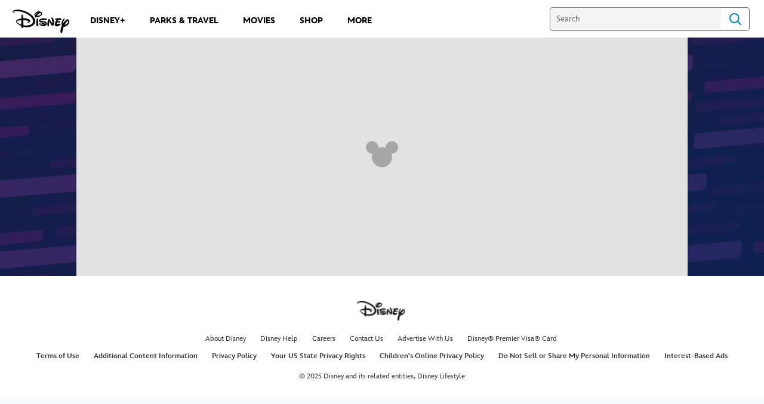

--- FILE ---
content_type: text/css
request_url: https://static-mh.content.disney.io/matterhorn/assets/modules/print_embedded-06f9a85c3bd1.css
body_size: 1444
content:
.mickey-loader{text-align:center}.mickey-loader>div{position:relative;display:inline-block}.mickey-loader>div>span{border-radius:50%;display:block;animation:headopacity 1400ms infinite ease-in-out both}.mickey-loader>div>span:last-child{width:32px;height:32px;transform-origin:center top}.mickey-loader>div>span:first-child,.mickey-loader>div>span:nth-child(2){position:absolute;top:-9px;width:20px;height:20px}.mickey-loader>div>span:first-child{left:-10px;transform-origin:right bottom}.mickey-loader>div>span:nth-child(2){right:-10px;transform-origin:left bottom}@keyframes headopacity{0%{background-color:#E2E2E2;transform:scale(1)}40%{background-color:black;transform:scale(1.2)}60%{background-color:black;transform:scale(1.2)}100%{background-color:#E2E2E2;transform:scale(1)}}.module.print_embedded{background-color:#E2E2E2}.module.print_embedded button{background-color:transparent;border:0;display:inline-block;vertical-align:bottom}.module.print_embedded .bound{padding:0}.module.print_embedded .toolbar-container{position:relative}.module.print_embedded .toolbar-container.toolbar-off{display:none}.module.print_embedded .toolbar-container.docked .toolbar{width:100%;position:fixed;top:0;left:50%;transform:translateX(-50%)}.module.print_embedded .toolbar-container .toolbar{z-index:501;padding:6px 32px;color:white;background-color:#535353;overflow:auto}.module.print_embedded .toolbar-container .toolbar.hidden{visibility:hidden}.module.print_embedded .toolbar-container .toolbar .toolbar-section{float:left;width:33.3333%}.module.print_embedded .toolbar-container .toolbar .toolbar-section.left{text-align:left}.module.print_embedded .toolbar-container .toolbar .toolbar-section.right{text-align:right}.module.print_embedded .toolbar-container .toolbar .toolbar-section.center{text-align:center}.module.print_embedded .toolbar-container .toolbar .toolbar-section.left,.module.print_embedded .toolbar-container .toolbar .toolbar-section.center{margin:6px 0}.module.print_embedded .toolbar-container .toolbar .toolbar-section div,.module.print_embedded .toolbar-container .toolbar .toolbar-section a{display:inline-block;color:#ffffff;vertical-align:middle;background-color:transparent}.module.print_embedded .toolbar-container .toolbar .toolbar-section a.disabled{opacity:0.4}.module.print_embedded .toolbar-container .toolbar .toolbar-section a:not(.disabled){cursor:pointer}.module.print_embedded .toolbar-container .toolbar .toolbar-section .print{background-color:#1786eb;border-radius:14px;padding:5px 20px;margin-left:2px;box-shadow:0px 4px 4px rgba(0,0,0,0.2);font-size:1.2em}.module.print_embedded .toolbar-container .toolbar .zoom{background-repeat:no-repeat;background-image:url(https://static-mh.content.disney.io/matterhorn/assets/modules/print_embedded/printable-sprite-5dc240a9cd57.png);background-size:200% 200%;width:24px;height:24px}@media only screen and (-webkit-min-device-pixel-ratio: 1.5), only screen and (min--moz-device-pixel-ratio: 1.5), only screen and (-o-min-device-pixel-ratio: 1.5 / 1), only screen and (min-resolution: 144dpi), only screen and (min-resolution: 1.5dppx){.module.print_embedded .toolbar-container .toolbar .zoom{background-image:url(https://static-mh.content.disney.io/matterhorn/assets/modules/print_embedded/printable-sprite@2x-0d0ca9f42668.png)}}.module.print_embedded .toolbar-container .toolbar .zoom.zoomIn{background-position:0 0%}.module.print_embedded .toolbar-container .toolbar .zoom.zoomOut{background-position:100% 0%}.module.print_embedded .toolbar-container .toolbar .pagination{background-repeat:no-repeat;background-image:url(https://static-mh.content.disney.io/matterhorn/assets/modules/print_embedded/printable-sprite-5dc240a9cd57.png);background-size:200% 200%;width:24px;height:24px}@media only screen and (-webkit-min-device-pixel-ratio: 1.5), only screen and (min--moz-device-pixel-ratio: 1.5), only screen and (-o-min-device-pixel-ratio: 1.5 / 1), only screen and (min-resolution: 144dpi), only screen and (min-resolution: 1.5dppx){.module.print_embedded .toolbar-container .toolbar .pagination{background-image:url(https://static-mh.content.disney.io/matterhorn/assets/modules/print_embedded/printable-sprite@2x-0d0ca9f42668.png)}}.module.print_embedded .toolbar-container .toolbar .pagination.pageUp{background-position:0 100%}.module.print_embedded .toolbar-container .toolbar .pagination.pageDown{background-position:100% 100%}.module.print_embedded .toolbar-container .toolbar .print-icon{background-repeat:no-repeat;background-image:url(https://static-mh.content.disney.io/matterhorn/assets/utility/icon_print_embedded-0e0756f32def.png);background-size:100% 100%;width:24px;height:24px;margin-right:2px}@media only screen and (-webkit-min-device-pixel-ratio: 1.5), only screen and (min--moz-device-pixel-ratio: 1.5), only screen and (-o-min-device-pixel-ratio: 1.5 / 1), only screen and (min-resolution: 144dpi), only screen and (min-resolution: 1.5dppx){.module.print_embedded .toolbar-container .toolbar .print-icon{background-image:url(https://static-mh.content.disney.io/matterhorn/assets/utility/icon_print_embedded@2x-712995f6a4cb.png)}}.module.print_embedded .toolbar-container .toolbar .print-icon:nth-child(2){background-position:0 0}.module.print_embedded .toolbar-container .toolbar .print-icon:nth-child(1){background-position:0 0}.module.print_embedded .viewer{width:100%;background-color:#E2E2E2}.module.print_embedded .viewer-wrapper{height:400px;overflow:scroll}.module.print_embedded canvas{max-width:100%;display:none;visibility:hidden;margin-left:auto;margin-right:auto}.module.print_embedded canvas.current-page{display:block}.module.print_embedded .mickey-loader{height:400px;margin:0 auto;position:relative;top:184px;left:0;right:0}.module.print_embedded .canvas-rendered canvas{visibility:visible}.module.print_embedded .show-all .viewer-wrapper{height:auto;overflow:hidden}.module.print_embedded .show-all .viewer-wrapper canvas{display:block}.module.print_embedded .show-all .viewer-wrapper canvas+canvas{margin-top:0.2em}.module.print_embedded .show-all .toolbar-section.center{visibility:hidden}.module.print_embedded ~ .module.slider.dock-top-state,.module.print_embedded ~ .module.slider.dock-bottom-state{left:50%;transform:translateX(-50%);z-index:500}.module.print_embedded .mozPrintCallback-shim{position:fixed;top:0;left:0;height:100%;width:100%;z-index:1002;display:block;text-align:center;background-color:rgba(0,0,0,0.5)}.module.print_embedded .mozPrintCallback-shim.hidden{display:none}.module.print_embedded .mozPrintCallback-shim .mozPrintCallback-dialog-box{display:inline-block;margin:-50px auto 0;position:relative;top:45%;left:0;min-width:220px;max-width:400px;padding:9px;border:1px solid rgba(0,0,0,0.5);border-radius:2px;box-shadow:0 1px 4px rgba(0,0,0,0.3);background-color:#474747;color:#d9d9d9;font-size:16px;line-height:20px}.module.print_embedded .mozPrintCallback-shim .progress-row{clear:both;padding:1em 0}.module.print_embedded .mozPrintCallback-shim progress{width:100%}.module.print_embedded .mozPrintCallback-shim .relative-progress{clear:both;float:right}.module.print_embedded .mozPrintCallback-shim .progress-actions{clear:both}@media print{@page{margin:0}.module.print_embedded{background-color:transparent !important}.module.print_embedded .toolbar{display:none}.module.print_embedded .viewer{background-color:transparent;display:inline}.module.print_embedded .viewer .viewer-wrapper{display:none}.module.print_embedded .viewer .print-container canvas{position:relative;width:100%;display:block;visibility:visible}.module.print_embedded .viewer .print-container div{page-break-after:always;page-break-inside:avoid}.module.print_embedded .mozPrintCallback-shim{display:none}.module.print_embedded ~ .module{display:none}.print_embedded_printing{background-color:transparent}.print_embedded_printing #nav-local,.print_embedded_printing .module:not(.print_embedded){display:none}}@media screen and (max-width: 680px){.module.print_embedded .toolbar .toolbar-section.left{display:none}.module.print_embedded .toolbar .toolbar-section.center{width:60%;text-align:left}.module.print_embedded .toolbar .toolbar-section.right{width:40%}.module.print_embedded .toolbar .toolbar-section.right .print{padding:5px 10px;font-size:1em}.module.print_embedded .viewer{height:auto}}@media screen and (min-width: 1025px){.module.print_embedded .toolbar-container.docked .toolbar{max-width:960px}}@media screen and (max-width: 1024px){.module.print_embedded .toolbar-container.docked .toolbar{max-width:calc(100% - 64px)}}


--- FILE ---
content_type: application/javascript
request_url: https://static-mh.content.disney.io/matterhorn/assets/modules/print_embedded-00acd750ac42.js
body_size: 89882
content:
Whiskers("modules.print_embedded",{code:function(e,t,r){"use strict";var n=this;return n.b(r=r||""),n.b('<div class="bound '),n.s(n.f("showAllPages",e,t,1),e,t,0,35,43,"{{ }}")&&(n.rs(e,t,function(e,t,r){r.b("show-all")}),e.pop()),n.b('"> <div class="toolbar-container"> </div> <div class="viewer"> '),n.b(" "),n.b(n.rp("<mickey_loader0",e,t,"")),n.b(' </div> <div class="mozPrintCallback-shim hidden"> <div class="mozPrintCallback-dialog-box"> <!-- TODO: Localise the following strings --> Preparing document for printing... <div class="progress-row"> <progress value="0" max="100"></progress> <span class="relative-progress">0%</span> </div> <div class="progress-actions"> <input type="button" value="Cancel" class="mozPrintCallback-cancel"> </div> </div> </div> </div>'),n.fl()},partials:{"<mickey_loader0":{name:"mickey_loader",partials:{},subs:{}}},subs:{}}),Whiskers("modules.print_embedded.toolbar",{code:function(e,t,r){"use strict";var n=this;return n.b(r=r||""),n.b('<div class="toolbar '),n.s(n.f("loaded",e,t,1),e,t,1,0,0,"")||n.b("hidden"),n.b('"> <div class="toolbar-section left"> <button class="zoom zoomOut toolbarControl '),n.s(n.f("atMinZoom",e,t,1),e,t,0,143,151,"{{ }}")&&(n.rs(e,t,function(e,t,r){r.b("disabled")}),e.pop()),n.b('" data-action="zoomOut"></button> <button class="zoom zoomIn toolbarControl '),n.s(n.f("atMaxZoom",e,t,1),e,t,0,255,263,"{{ }}")&&(n.rs(e,t,function(e,t,r){r.b("disabled")}),e.pop()),n.b('" data-action="zoomIn"></button> <div class="zoomLevel">'),n.b(n.v(n.f("zoomLevel",e,t,0))),n.b('</div> </div> <div class="toolbar-section center"> <button class="pagination pageUp toolbarControl '),n.s(n.f("isFirstPage",e,t,1),e,t,0,461,469,"{{ }}")&&(n.rs(e,t,function(e,t,r){r.b("disabled")}),e.pop()),n.b('" data-action="previousPage"></button> <div class="pageNumber">'),n.b(n.v(n.d("translations.page",e,t,0))),n.b(' <span class="currentPage">'),n.b(n.v(n.f("currentPage",e,t,0))),n.b("</span> "),n.b(n.v(n.d("translations.of",e,t,0))),n.b(" "),n.b(n.v(n.f("totalPages",e,t,0))),n.b('</div> <button class="pagination pageDown toolbarControl '),n.s(n.f("isLastPage",e,t,1),e,t,0,725,733,"{{ }}")&&(n.rs(e,t,function(e,t,r){r.b("disabled")}),e.pop()),n.b('" data-action="nextPage"></button> </div> <div class="toolbar-section right"> <button class="print"> <div class="print-icon"></div> '),n.b(n.v(n.d("translations.print",e,t,0))),n.b(" </button> </div> </div>"),n.fl()},partials:{},subs:{}}),Whiskers("modules.print_embedded.viewer",{code:function(e,t,r){"use strict";var n=this;return n.b(r=r||""),n.b('<div class="viewer-wrapper"> '),n.b(n.rp("<mickey_loader0",e,t,"")),n.b(" "),n.s(n.f("pageCollection",e,t,1),e,t,0,67,114,"{{ }}")&&(n.rs(e,t,function(e,t,r){r.b(' <canvas class="page-'),r.b(r.v(r.f("pageNumber",e,t,0))),r.b('"></canvas> ')}),e.pop()),n.b(' </div> <div class="print-container"></div>'),n.fl()},partials:{"<mickey_loader0":{name:"mickey_loader",partials:{},subs:{}}},subs:{}}),Whiskers("modules.print_embedded.slider_styles",{code:function(e,t,r){"use strict";var n=this;return n.b(r=r||""),n.b('<style type="text/css"> .module.print_embedded ~ .module.slider.dock-top-state{ position: absolute !important; top: 450px; } .module.print_embedded ~ .module.slider.dock-bottom-state{ position: fixed !important; bottom: '),n.b(n.v(n.f("sliderBottom",e,t,0))),n.b("px !important; } </style>"),n.fl()},partials:{},subs:{}}),Whiskers("partials.mickey_loader",{code:function(e,t,r){"use strict";var n=this;return n.b(r=r||""),n.b('<div class="mickey-loader das-loaded"> <div> <span></span> <span></span> <span></span> </div> </div>'),n.fl()},partials:{},subs:{}}),function(e,t){"object"==typeof exports&&"object"==typeof module?module.exports=t():"function"==typeof define&&define.amd?define("pdfjs-dist/build/pdf",[],t):"object"==typeof exports?exports["pdfjs-dist/build/pdf"]=t():e["pdfjs-dist/build/pdf"]=e.pdfjsDistBuildPdf=t()}("undefined"!=typeof self?self:this,function(){return function(e){function t(n){if(r[n])return r[n].exports;var i=r[n]={i:n,l:!1,exports:{}};return e[n].call(i.exports,i,i.exports,t),i.l=!0,i.exports}var r={};return t.m=e,t.c=r,t.d=function(e,r,n){t.o(e,r)||Object.defineProperty(e,r,{configurable:!1,enumerable:!0,get:n})},t.n=function(e){var r=e&&e.__esModule?function(){return e["default"]}:function(){return e};return t.d(r,"a",r),r},t.o=function(e,t){return Object.prototype.hasOwnProperty.call(e,t)},t.p="",t(t.s=75)}([function(e,t,r){"use strict";function n(e){oe=e}function i(){return oe}function a(e){oe>=ne.infos&&console.log("Info: "+e)}function o(e){oe>=ne.warnings&&console.log("Warning: "+e)}function s(e){console.log("Deprecated API usage: "+e)}function u(e){throw new Error(e)}function l(e,t){e||u(t)}function c(e,t){try{var r=new URL(e);if(!r.origin||"null"===r.origin)return!1}catch(e){return!1}var n=new URL(t,r);return r.origin===n.origin}function d(e){if(!e)return!1;switch(e.protocol){case"http:":case"https:":case"ftp:":case"mailto:":case"tel:":return!0;default:return!1}}function h(e,t){if(!e)return null;try{var r=t?new URL(e,t):new URL(e);if(d(r))return r}catch(e){}return null}function f(e,t,r){return Object.defineProperty(e,t,{value:r,enumerable:!0,configurable:!0,writable:!1}),r}function p(e){var t;return function(){return e&&(t=Object.create(null),e(t),e=null),t}}function m(e){return"string"!=typeof e?(o("The argument for removeNullCharacters must be a string."),e):e.replace(ye,"")}function g(e){l(null!==e&&"object"===(void 0===e?"undefined":H(e))&&e.length!==undefined,"Invalid argument for bytesToString");var t=e.length,r=8192;if(t<r)return String.fromCharCode.apply(null,e);for(var n=[],i=0;i<t;i+=r){var a=Math.min(i+r,t),o=e.subarray(i,a);n.push(String.fromCharCode.apply(null,o))}return n.join("")}function v(e){l("string"==typeof e,"Invalid argument for stringToBytes");for(var t=e.length,r=new Uint8Array(t),n=0;n<t;++n)r[n]=255&e.charCodeAt(n);return r}function b(e){return e.length!==undefined?e.length:(l(e.byteLength!==undefined),e.byteLength)}function y(e){if(1===e.length&&e[0]instanceof Uint8Array)return e[0];var t,r,n,i=0,a=e.length;for(t=0;t<a;t++)r=e[t],n=b(r),i+=n;var o=0,s=new Uint8Array(i);for(t=0;t<a;t++)r=e[t],r instanceof Uint8Array||(r="string"==typeof r?v(r):new Uint8Array(r)),n=r.byteLength,s.set(r,o),o+=n;return s}function _(e){return String.fromCharCode(e>>24&255,e>>16&255,e>>8&255,255&e)}function A(e){for(var t=1,r=0;e>t;)t<<=1,r++;return r}function S(e,t){return e[t]<<24>>24}function w(e,t){return e[t]<<8|e[t+1]}function P(e,t){return(e[t]<<24|e[t+1]<<16|e[t+2]<<8|e[t+3])>>>0}function C(){var e=new Uint8Array(4);return e[0]=1,1===new Uint32Array(e.buffer,0,1)[0]}function k(){try{return new Function(""),!0}catch(e){return!1}}function x(e){var t,r=e.length,n=[];if("\xfe"===e[0]&&"\xff"===e[1])for(t=2;t<r;t+=2)n.push(String.fromCharCode(e.charCodeAt(t)<<8|e.charCodeAt(t+1)));else for(t=0;t<r;++t){var i=we[e.charCodeAt(t)];n.push(i?String.fromCharCode(i):e.charAt(t))}return n.join("")}function R(e){return decodeURIComponent(escape(e))}function T(e){return unescape(encodeURIComponent(e))}function E(e){for(var t in e)return!1;return!0}function O(e){return"boolean"==typeof e}function L(e){return"number"==typeof e}function I(e){return"string"==typeof e}function F(e){return"object"===(void 0===e?"undefined":H(e))&&null!==e&&e.byteLength!==undefined}function j(e){return 32===e||9===e||13===e||10===e}function D(){return"object"===("undefined"==typeof process?"undefined":H(process))&&process+""=="[object process]"}function M(){var e={};return e.promise=new Promise(function(t,r){e.resolve=t,e.reject=r}),e}function N(e,t){var r=arguments.length>2&&arguments[2]!==undefined?arguments[2]:null;return e?new Promise(function(n){n(e.apply(r,t))}):Promise.resolve(undefined)}function q(e){if("object"!==(void 0===e?"undefined":H(e)))return e;switch(e.name){case"AbortException":return new be(e.message);case"MissingPDFException":return new he(e.message);case"UnexpectedResponseException":return new fe(e.message,e.status);default:return new ce(e.message,e.details)}}function U(e){return!(e instanceof Error)||e instanceof be||e instanceof he||e instanceof fe||e instanceof ce?e:new ce(e.message,e.toString())}function W(e,t,r){t?e.resolve():e.reject(r)}function B(e){return Promise.resolve(e)["catch"](function(){})}function z(e,t,r){var n=this;this.sourceName=e,this.targetName=t,this.comObj=r,this.callbackId=1,this.streamId=1,this.postMessageTransfers=!0,this.streamSinks=Object.create(null),this.streamControllers=Object.create(null);var i=this.callbacksCapabilities=Object.create(null),a=this.actionHandler=Object.create(null);this._onComObjOnMessage=function(e){var t=e.data;if(t.targetName===n.sourceName)if(t.stream)n._processStreamMessage(t);else if(t.isReply){var o=t.callbackId;if(!(t.callbackId in i))throw new Error("Cannot resolve callback "+o);var s=i[o];delete i[o],"error"in t?s.reject(q(t.error)):s.resolve(t.data)}else{if(!(t.action in a))throw new Error("Unknown action from worker: "+t.action);var u=a[t.action];if(t.callbackId){var l=n.sourceName,c=t.sourceName;Promise.resolve().then(function(){return u[0].call(u[1],t.data)}).then(function(e){r.postMessage({sourceName:l,targetName:c,isReply:!0,callbackId:t.callbackId,data:e})},function(e){r.postMessage({sourceName:l,targetName:c,isReply:!0,callbackId:t.callbackId,error:U(e)})})}else t.streamId?n._createStreamSink(t):u[0].call(u[1],t.data)}},r.addEventListener("message",this._onComObjOnMessage)}function G(e,t,r){var n=new Image;n.onload=function(){r.resolve(e,n)},n.onerror=function(){r.resolve(e,null),o("Error during JPEG image loading")},n.src=t}Object.defineProperty(t,"__esModule",{value:!0}),t.unreachable=t.warn=t.utf8StringToString=t.stringToUTF8String=t.stringToPDFString=t.stringToBytes=t.string32=t.shadow=t.setVerbosityLevel=t.ReadableStream=t.removeNullCharacters=t.readUint32=t.readUint16=t.readInt8=t.log2=t.loadJpegStream=t.isEvalSupported=t.isLittleEndian=t.createValidAbsoluteUrl=t.isSameOrigin=t.isNodeJS=t.isSpace=t.isString=t.isNum=t.isEmptyObj=t.isBool=t.isArrayBuffer=t.info=t.getVerbosityLevel=t.getLookupTableFactory=t.deprecated=t.createObjectURL=t.createPromiseCapability=t.createBlob=t.bytesToString=t.assert=t.arraysToBytes=t.arrayByteLength=t.FormatError=t.XRefParseException=t.Util=t.UnknownErrorException=t.UnexpectedResponseException=t.TextRenderingMode=t.StreamType=t.StatTimer=t.PasswordResponses=t.PasswordException=t.PageViewport=t.NotImplementedException=t.NativeImageDecoding=t.MissingPDFException=t.MissingDataException=t.MessageHandler=t.InvalidPDFException=t.AbortException=t.CMapCompressionType=t.ImageKind=t.FontType=t.AnnotationType=t.AnnotationFlag=t.AnnotationFieldFlag=t.AnnotationBorderStyleType=t.UNSUPPORTED_FEATURES=t.VERBOSITY_LEVELS=t.OPS=t.IDENTITY_MATRIX=t.FONT_IDENTITY_MATRIX=undefined;var H="function"==typeof Symbol&&"symbol"==typeof Symbol.iterator?function(e){return typeof e}:function(e){return e&&"function"==typeof Symbol&&e.constructor===Symbol&&e!==Symbol.prototype?"symbol":typeof e};r(76);var X=r(116),V=[.001,0,0,.001,0,0],Y={NONE:"none",DECODE:"decode",DISPLAY:"display"},J={FILL:0,STROKE:1,FILL_STROKE:2,INVISIBLE:3,FILL_ADD_TO_PATH:4,STROKE_ADD_TO_PATH:5,FILL_STROKE_ADD_TO_PATH:6,ADD_TO_PATH:7,FILL_STROKE_MASK:3,ADD_TO_PATH_FLAG:4},Q={GRAYSCALE_1BPP:1,RGB_24BPP:2,RGBA_32BPP:3},K={TEXT:1,LINK:2,FREETEXT:3,LINE:4,SQUARE:5,CIRCLE:6,POLYGON:7,POLYLINE:8,HIGHLIGHT:9,UNDERLINE:10,SQUIGGLY:11,STRIKEOUT:12,STAMP:13,CARET:14,INK:15,POPUP:16,FILEATTACHMENT:17,SOUND:18,MOVIE:19,WIDGET:20,SCREEN:21,PRINTERMARK:22,TRAPNET:23,WATERMARK:24,THREED:25,REDACT:26},Z={INVISIBLE:1,HIDDEN:2,PRINT:4,NOZOOM:8,NOROTATE:16,NOVIEW:32,READONLY:64,LOCKED:128,TOGGLENOVIEW:256,LOCKEDCONTENTS:512},$={READONLY:1,REQUIRED:2,NOEXPORT:4,MULTILINE:4096,PASSWORD:8192,NOTOGGLETOOFF:16384,RADIO:32768,PUSHBUTTON:65536,COMBO:131072,EDIT:262144,SORT:524288,FILESELECT:1048576,MULTISELECT:2097152,DONOTSPELLCHECK:4194304,DONOTSCROLL:8388608,COMB:16777216,RICHTEXT:33554432,RADIOSINUNISON:33554432,COMMITONSELCHANGE:67108864},ee={SOLID:1,DASHED:2,BEVELED:3,INSET:4,UNDERLINE:5},te={UNKNOWN:0,FLATE:1,LZW:2,DCT:3,JPX:4,JBIG:5,A85:6,AHX:7,CCF:8,RL:9},re={UNKNOWN:0,TYPE1:1,TYPE1C:2,CIDFONTTYPE0:3,CIDFONTTYPE0C:4,TRUETYPE:5,CIDFONTTYPE2:6,TYPE3:7,OPENTYPE:8,TYPE0:9,MMTYPE1:10},ne={errors:0,warnings:1,infos:5},ie={NONE:0,BINARY:1,STREAM:2},ae={dependency:1,setLineWidth:2,setLineCap:3,setLineJoin:4,setMiterLimit:5,setDash:6,setRenderingIntent:7,setFlatness:8,setGState:9,save:10,restore:11,transform:12,moveTo:13,lineTo:14,curveTo:15,curveTo2:16,curveTo3:17,closePath:18,rectangle:19,stroke:20,closeStroke:21,fill:22,eoFill:23,fillStroke:24,eoFillStroke:25,closeFillStroke:26,closeEOFillStroke:27,endPath:28,clip:29,eoClip:30,beginText:31,endText:32,setCharSpacing:33,setWordSpacing:34,setHScale:35,setLeading:36,setFont:37,setTextRenderingMode:38,setTextRise:39,moveText:40,setLeadingMoveText:41,setTextMatrix:42,nextLine:43,showText:44,showSpacedText:45,nextLineShowText:46,nextLineSetSpacingShowText:47,setCharWidth:48,setCharWidthAndBounds:49,setStrokeColorSpace:50,setFillColorSpace:51,setStrokeColor:52,setStrokeColorN:53,setFillColor:54,setFillColorN:55,setStrokeGray:56,setFillGray:57,setStrokeRGBColor:58,setFillRGBColor:59,setStrokeCMYKColor:60,setFillCMYKColor:61,shadingFill:62,beginInlineImage:63,beginImageData:64,endInlineImage:65,paintXObject:66,markPoint:67,markPointProps:68,beginMarkedContent:69,beginMarkedContentProps:70,endMarkedContent:71,beginCompat:72,endCompat:73,paintFormXObjectBegin:74,paintFormXObjectEnd:75,beginGroup:76,endGroup:77,beginAnnotations:78,endAnnotations:79,beginAnnotation:80,endAnnotation:81,paintJpegXObject:82,paintImageMaskXObject:83,paintImageMaskXObjectGroup:84,paintImageXObject:85,paintInlineImageXObject:86,paintInlineImageXObjectGroup:87,paintImageXObjectRepeat:88,paintImageMaskXObjectRepeat:89,paintSolidColorImageMask:90,constructPath:91},oe=ne.warnings,se={unknown:"unknown",forms:"forms",javaScript:"javaScript",smask:"smask",shadingPattern:"shadingPattern",font:"font"},ue={NEED_PASSWORD:1,INCORRECT_PASSWORD:2},le=function(){function e(e,t){this.name="PasswordException",this.message=e,this.code=t}return e.prototype=new Error,e.constructor=e,e}(),ce=function(){function e(e,t){this.name="UnknownErrorException",this.message=e,this.details=t}return e.prototype=new Error,e.constructor=e,e}(),de=function(){function e(e){this.name="InvalidPDFException",this.message=e}return e.prototype=new Error,e.constructor=e,e}(),he=function(){function e(e){this.name="MissingPDFException",this.message=e}return e.prototype=new Error,e.constructor=e,e}(),fe=function(){function e(e,t){this.name="UnexpectedResponseException",this.message=e,this.status=t}return e.prototype=new Error,e.constructor=e,e}(),pe=function(){function e(e){this.message=e}return e.prototype=new Error,e.prototype.name="NotImplementedException",e.constructor=e,e}(),me=function(){function e(e,t){this.begin=e,this.end=t,this.message="Missing data ["+e+", "+t+")"}return e.prototype=new Error,e.prototype.name="MissingDataException",e.constructor=e,e}(),ge=function(){function e(e){this.message=e}return e.prototype=new Error,e.prototype.name="XRefParseException",e.constructor=e,e}(),ve=function(){function e(e){this.message=e}return e.prototype=new Error,e.prototype.name="FormatError",e.constructor=e,e}(),be=function(){function e(e){this.name="AbortException",this.message=e}return e.prototype=new Error,e.constructor=e,e}(),ye=/\x00/g,_e=[1,0,0,1,0,0],Ae=function(){function e(){}var t=["rgb(",0,",",0,",",0,")"];e.makeCssRgb=function(e,r,n){return t[1]=e,t[3]=r,t[5]=n,t.join("")},e.transform=function(e,t){return[e[0]*t[0]+e[2]*t[1],e[1]*t[0]+e[3]*t[1],e[0]*t[2]+e[2]*t[3],e[1]*t[2]+e[3]*t[3],e[0]*t[4]+e[2]*t[5]+e[4],e[1]*t[4]+e[3]*t[5]+e[5]]},e.applyTransform=function(e,t){return[e[0]*t[0]+e[1]*t[2]+t[4],e[0]*t[1]+e[1]*t[3]+t[5]]},e.applyInverseTransform=function(e,t){var r=t[0]*t[3]-t[1]*t[2];return[(e[0]*t[3]-e[1]*t[2]+t[2]*t[5]-t[4]*t[3])/r,(-e[0]*t[1]+e[1]*t[0]+t[4]*t[1]-t[5]*t[0])/r]},e.getAxialAlignedBoundingBox=function(t,r){var n=e.applyTransform(t,r),i=e.applyTransform(t.slice(2,4),r),a=e.applyTransform([t[0],t[3]],r),o=e.applyTransform([t[2],t[1]],r);return[Math.min(n[0],i[0],a[0],o[0]),Math.min(n[1],i[1],a[1],o[1]),Math.max(n[0],i[0],a[0],o[0]),Math.max(n[1],i[1],a[1],o[1])]},e.inverseTransform=function(e){var t=e[0]*e[3]-e[1]*e[2];return[e[3]/t,-e[1]/t,-e[2]/t,e[0]/t,(e[2]*e[5]-e[4]*e[3])/t,(e[4]*e[1]-e[5]*e[0])/t]},e.apply3dTransform=function(e,t){return[e[0]*t[0]+e[1]*t[1]+e[2]*t[2],e[3]*t[0]+e[4]*t[1]+e[5]*t[2],e[6]*t[0]+e[7]*t[1]+e[8]*t[2]]},e.singularValueDecompose2dScale=function(e){var t=[e[0],e[2],e[1],e[3]],r=e[0]*t[0]+e[1]*t[2],n=e[0]*t[1]+e[1]*t[3],i=e[2]*t[0]+e[3]*t[2],a=e[2]*t[1]+e[3]*t[3],o=(r+a)/2,s=Math.sqrt((r+a)*(r+a)-4*(r*a-i*n))/2,u=o+s||1,l=o-s||1;return[Math.sqrt(u),Math.sqrt(l)]},e.normalizeRect=function(e){var t=e.slice(0);return e[0]>e[2]&&(t[0]=e[2],t[2]=e[0]),e[1]>e[3]&&(t[1]=e[3],t[3]=e[1]),t},e.intersect=function(t,r){function n(e,t){return e-t}var i=[t[0],t[2],r[0],r[2]].sort(n),a=[t[1],t[3],r[1],r[3]].sort(n),o=[];return t=e.normalizeRect(t),r=e.normalizeRect(r),(i[0]===t[0]&&i[1]===r[0]||i[0]===r[0]&&i[1]===t[0])&&(o[0]=i[1],o[2]=i[2],(a[0]===t[1]&&a[1]===r[1]||a[0]===r[1]&&a[1]===t[1])&&(o[1]=a[1],o[3]=a[2],o))};var r=["","C","CC","CCC","CD","D","DC","DCC","DCCC","CM","","X","XX","XXX","XL","L","LX","LXX","LXXX","XC","","I","II","III","IV","V","VI","VII","VIII","IX"];return e.toRoman=function(e,t){l(Number.isInteger(e)&&e>0,"The number should be a positive integer.");for(var n,i=[];e>=1e3;)e-=1e3,i.push("M");n=e/100|0,e%=100,i.push(r[n]),n=e/10|0,e%=10,i.push(r[10+n]),i.push(r[20+e]);var a=i.join("");return t?a.toLowerCase():a},e.appendToArray=function(e,t){Array.prototype.push.apply(e,t)},e.prependToArray=function(e,t){Array.prototype.unshift.apply(e,t)},e.extendObj=function(e,t){for(var r in t)e[r]=t[r]},e.getInheritableProperty=function(e,t,r){for(;e&&!e.has(t);)e=e.get("Parent");return e?r?e.getArray(t):e.get(t):null},e.inherit=function(e,t,r){e.prototype=Object.create(t.prototype),e.prototype.constructor=e;for(var n in r)e.prototype[n]=r[n]},e.loadScript=function(e,t){var r=document.createElement("script"),n=!1;r.setAttribute("src",e),t&&(r.onload=function(){n||t(),n=!0}),document.getElementsByTagName("head")[0].appendChild(r)},e}(),Se=function(){function e(e,t,r,n,i,a){this.viewBox=e,this.scale=t,this.rotation=r,this.offsetX=n,this.offsetY=i;var o,s,u,l,c=(e[2]+e[0])/2,d=(e[3]+e[1])/2;switch(r%=360,r=r<0?r+360:r){case 180:o=-1,s=0,u=0,l=1;break;case 90:o=0,s=1,u=1,l=0;break;case 270:o=0,s=-1,u=-1,l=0;break;default:o=1,s=0,u=0,l=-1}a&&(u=-u,l=-l);var h,f,p,m;0===o?(h=Math.abs(d-e[1])*t+n,f=Math.abs(c-e[0])*t+i,p=Math.abs(e[3]-e[1])*t,m=Math.abs(e[2]-e[0])*t):(h=Math.abs(c-e[0])*t+n,f=Math.abs(d-e[1])*t+i,p=Math.abs(e[2]-e[0])*t,m=Math.abs(e[3]-e[1])*t),this.transform=[o*t,s*t,u*t,l*t,h-o*t*c-u*t*d,f-s*t*c-l*t*d],this.width=p,this.height=m,this.fontScale=t}return e.prototype={clone:function(t){t=t||{};var r="scale"in t?t.scale:this.scale,n="rotation"in t?t.rotation:this.rotation;return new e(this.viewBox.slice(),r,n,this.offsetX,this.offsetY,t.dontFlip)},convertToViewportPoint:function(e,t){return Ae.applyTransform([e,t],this.transform)},convertToViewportRectangle:function(e){var t=Ae.applyTransform([e[0],e[1]],this.transform),r=Ae.applyTransform([e[2],e[3]],this.transform);return[t[0],t[1],r[0],r[1]]},convertToPdfPoint:function(e,t){return Ae.applyInverseTransform([e,t],this.transform)}},e}(),we=[0,0,0,0,0,0,0,0,0,0,0,0,0,0,0,0,0,0,0,0,0,0,0,0,728,711,710,729,733,731,730,732,0,0,0,0,0,0,0,0,0,0,0,0,0,0,0,0,0,0,0,0,0,0,0,0,0,0,0,0,0,0,0,0,0,0,0,0,0,0,0,0,0,0,0,0,0,0,0,0,0,0,0,0,0,0,0,0,0,0,0,0,0,0,0,0,0,0,0,0,0,0,0,0,0,0,0,0,0,0,0,0,0,0,0,0,0,0,0,0,0,0,0,0,0,0,0,0,8226,8224,8225,8230,8212,8211,402,8260,8249,8250,8722,8240,8222,8220,8221,8216,8217,8218,8482,64257,64258,321,338,352,376,381,305,322,339,353,382,0,8364],Pe=function(){function e(e,t,r){for(;e.length<r;)e+=t;return e}function t(){this.started=Object.create(null),this.times=[],this.enabled=!0}return t.prototype={time:function(e){this.enabled&&(e in this.started&&o("Timer is already running for "+e),this.started[e]=Date.now())},timeEnd:function(e){this.enabled&&(e in this.started||o("Timer has not been started for "+e),this.times.push({name:e,start:this.started[e],end:Date.now()}),delete this.started[e])},toString:function(){var t,r,n=this.times,i="",a=0;for(t=0,r=n.length;t<r;++t){var o=n[t].name;o.length>a&&(a=o.length)}for(t=0,r=n.length;t<r;++t){var s=n[t],u=s.end-s.start;i+=e(s.name," ",a)+" "+u+"ms\n"}return i}},t}(),Ce=function(e,t){if("undefined"!=typeof Blob)return new Blob([e],{type:t});throw new Error('The "Blob" constructor is not supported.')},ke=function(){var e="ABCDEFGHIJKLMNOPQRSTUVWXYZabcdefghijklmnopqrstuvwxyz0123456789+/=";return function(t,r){if(!(arguments.length>2&&arguments[2]!==undefined&&arguments[2])&&URL.createObjectURL){var n=Ce(t,r);return URL.createObjectURL(n)}for(var i="data:"+r+";base64,",a=0,o=t.length;a<o;a+=3){var s=255&t[a],u=255&t[a+1],l=255&t[a+2],c=s>>2,d=(3&s)<<4|u>>4,h=a+1<o?(15&u)<<2|l>>6:64,f=a+2<o?63&l:64;i+=e[c]+e[d]+e[h]+e[f]}return i}}();z.prototype={on:function(e,t,r){var n=this.actionHandler;if(n[e])throw new Error('There is already an actionName called "'+e+'"');n[e]=[t,r]},send:function(e,t,r){var n={sourceName:this.sourceName,targetName:this.targetName,action:e,data:t};this.postMessage(n,r)},sendWithPromise:function(e,t,r){var n=this.callbackId++,i={sourceName:this.sourceName,targetName:this.targetName,action:e,data:t,callbackId:n},a=M();this.callbacksCapabilities[n]=a;try{this.postMessage(i,r)}catch(e){a.reject(e)}return a.promise},sendWithStream:function(e,t,r){var n=this,i=this.streamId++,a=this.sourceName,o=this.targetName;return new X.ReadableStream({start:function(r){var s=M();return n.streamControllers[i]={controller:r,startCall:s,isClosed:!1},n.postMessage({sourceName:a,targetName:o,action:e,streamId:i,data:t,desiredSize:r.desiredSize}),s.promise},pull:function(e){var t=M();return n.streamControllers[i].pullCall=t,n.postMessage({sourceName:a,targetName:o,stream:"pull",streamId:i,desiredSize:e.desiredSize}),t.promise},cancel:function(e){var t=M();return n.streamControllers[i].cancelCall=t,n.streamControllers[i].isClosed=!0,n.postMessage({sourceName:a,targetName:o,stream:"cancel",reason:e,streamId:i}),t.promise}},r)},_createStreamSink:function(e){var t=this,r=this,n=this.actionHandler[e.action],i=e.streamId,a=e.desiredSize,o=this.sourceName,s=e.sourceName,u=M(),l=function(e){var r=e.stream,n=e.chunk,a=e.transfers,u=e.success,l=e.reason;t.postMessage({sourceName:o,targetName:s,stream:r,streamId:i,chunk:n,success:u,reason:l},a)},c={enqueue:function(e){var t=arguments.length>1&&arguments[1]!==undefined?arguments[1]:1,r=arguments[2];if(!this.isCancelled){var n=this.desiredSize;this.desiredSize-=t,n>0&&this.desiredSize<=0&&(this.sinkCapability=M(),this.ready=this.sinkCapability.promise),l({stream:"enqueue",chunk:e,transfers:r})}},close:function(){this.isCancelled||(this.isCancelled=!0,l({stream:"close"}),delete r.streamSinks[i])},error:function(e){this.isCancelled||(this.isCancelled=!0,l({stream:"error",reason:e}))},sinkCapability:u,onPull:null,onCancel:null,isCancelled:!1,desiredSize:a,ready:null};c.sinkCapability.resolve(),c.ready=c.sinkCapability.promise,this.streamSinks[i]=c,N(n[0],[e.data,c],n[1]).then(function(){l({stream:"start_complete",success:!0})},function(e){l({stream:"start_complete",success:!1,reason:e})})},_processStreamMessage:function(e){var t=this,r=this.sourceName,n=e.sourceName,i=e.streamId,a=function(e){var a=e.stream,o=e.success,s=e.reason;t.comObj.postMessage({sourceName:r,targetName:n,stream:a,success:o,streamId:i,reason:s})},o=function(){Promise.all([t.streamControllers[e.streamId].startCall,t.streamControllers[e.streamId].pullCall,t.streamControllers[e.streamId].cancelCall].map(function(e){return e&&B(e.promise)})).then(function(){delete t.streamControllers[e.streamId]})};switch(e.stream){case"start_complete":W(this.streamControllers[e.streamId].startCall,e.success,q(e.reason));break;case"pull_complete":W(this.streamControllers[e.streamId].pullCall,e.success,q(e.reason));break;case"pull":if(!this.streamSinks[e.streamId]){a({stream:"pull_complete",success:!0});break}this.streamSinks[e.streamId].desiredSize<=0&&e.desiredSize>0&&this.streamSinks[e.streamId].sinkCapability.resolve(),this.streamSinks[e.streamId].desiredSize=e.desiredSize,N(this.streamSinks[e.streamId].onPull).then(function(){a({stream:"pull_complete",success:!0})},function(e){a({stream:"pull_complete",success:!1,reason:e})});break;case"enqueue":l(this.streamControllers[e.streamId],"enqueue should have stream controller"),this.streamControllers[e.streamId].isClosed||this.streamControllers[e.streamId].controller.enqueue(e.chunk);break;case"close":if(l(this.streamControllers[e.streamId],"close should have stream controller"),this.streamControllers[e.streamId].isClosed)break;this.streamControllers[e.streamId].isClosed=!0,this.streamControllers[e.streamId].controller.close(),o();break;case"error":l(this.streamControllers[e.streamId],"error should have stream controller"),this.streamControllers[e.streamId].controller.error(q(e.reason)),o();break;case"cancel_complete":W(this.streamControllers[e.streamId].cancelCall,e.success,q(e.reason)),o();break;case"cancel":if(!this.streamSinks[e.streamId])break;N(this.streamSinks[e.streamId].onCancel,[q(e.reason)]).then(function(){a({stream:"cancel_complete",success:!0})},function(e){a({stream:"cancel_complete",success:!1,reason:e})}),this.streamSinks[e.streamId].sinkCapability.reject(q(e.reason)),this.streamSinks[e.streamId].isCancelled=!0,delete this.streamSinks[e.streamId];break;default:throw new Error("Unexpected stream case")}},postMessage:function(e,t){t&&this.postMessageTransfers?this.comObj.postMessage(e,t):this.comObj.postMessage(e)},destroy:function(){this.comObj.removeEventListener("message",this._onComObjOnMessage)}},t.FONT_IDENTITY_MATRIX=V,t.IDENTITY_MATRIX=_e,t.OPS=ae,t.VERBOSITY_LEVELS=ne,t.UNSUPPORTED_FEATURES=se,t.AnnotationBorderStyleType=ee,t.AnnotationFieldFlag=$,t.AnnotationFlag=Z,t.AnnotationType=K,t.FontType=re,t.ImageKind=Q,t.CMapCompressionType=ie,t.AbortException=be,t.InvalidPDFException=de,t.MessageHandler=z,t.MissingDataException=me,t.MissingPDFException=he,t.NativeImageDecoding=Y,t.NotImplementedException=pe,t.PageViewport=Se,t.PasswordException=le,t.PasswordResponses=ue,t.StatTimer=Pe,t.StreamType=te,t.TextRenderingMode=J,t.UnexpectedResponseException=fe,t.UnknownErrorException=ce,t.Util=Ae,t.XRefParseException=ge,t.FormatError=ve,t.arrayByteLength=b,t.arraysToBytes=y,t.assert=l,t.bytesToString=g,t.createBlob=Ce,t.createPromiseCapability=M,t.createObjectURL=ke,t.deprecated=s,t.getLookupTableFactory=p,t.getVerbosityLevel=i,t.info=a,t.isArrayBuffer=F,t.isBool=O,t.isEmptyObj=E,t.isNum=L,t.isString=I,t.isSpace=j,t.isNodeJS=D,t.isSameOrigin=c,t.createValidAbsoluteUrl=h,t.isLittleEndian=C,t.isEvalSupported=k,t.loadJpegStream=G,t.log2=A,t.readInt8=S,t.readUint16=w,t.readUint32=P,t.removeNullCharacters=m,t.ReadableStream=X.ReadableStream,t.setVerbosityLevel=n,t.shadow=f,t.string32=_,t.stringToBytes=v,t.stringToPDFString=x,t.stringToUTF8String=R,t.utf8StringToString=T,t.warn=o,t.unreachable=u},function(e){"use strict";var t=e.exports="undefined"!=typeof window&&window.Math==Math?window:"undefined"!=typeof self&&self.Math==Math?self:Function("return this")();"number"==typeof __g&&(__g=t)},function(e){"use strict";var t="function"==typeof Symbol&&"symbol"==typeof Symbol.iterator?function(e){return typeof e}:function(e){return e&&"function"==typeof Symbol&&e.constructor===Symbol&&e!==Symbol.prototype?"symbol":typeof e};e.exports=function(e){return"object"===(void 0===e?"undefined":t(e))?null!==e:"function"==typeof e}},function(e,t,r){"use strict";var n=r(51)("wks"),i=r(16),a=r(1).Symbol,o="function"==typeof a;(e.exports=function(e){return n[e]||(n[e]=o&&a[e]||(o?a:i)("Symbol."+e))}).store=n},function(e){"use strict";var t=e.exports={version:"2.5.7"};"number"==typeof __e&&(__e=t)},function(e,t,r){"use strict";var n=r(1),i=r(4),a=r(6),o=r(14),s=r(11),u="prototype",l=function e(t,r,l){var c,d,h,f,p=t&e.F,m=t&e.G,g=t&e.S,v=t&e.P,b=t&e.B,y=m?n:g?n[r]||(n[r]={}):(n[r]||{})[u],_=m?i:i[r]||(i[r]={}),A=_[u]||(_[u]={});m&&(l=r);for(c in l)d=!p&&y&&y[c]!==undefined,h=(d?y:l)[c],f=b&&d?s(h,n):v&&"function"==typeof h?s(Function.call,h):h,y&&o(y,c,h,t&e.U),_[c]!=h&&a(_,c,f),v&&A[c]!=h&&(A[c]=h)};n.core=i,l.F=1,l.G=2,l.S=4,l.P=8,l.B=16,l.W=32,l.U=64,l.R=128,e.exports=l},function(e,t,r){"use strict";var n=r(13),i=r(27);e.exports=r(8)?function(e,t,r){return n.f(e,t,i(1,r))}:function(e,t,r){return e[t]=r,e}},function(e,t,r){"use strict";var n=r(2);e.exports=function(e){if(!n(e))throw TypeError(e+" is not an object!");return e}},function(e,t,r){"use strict";e.exports=!r(9)(function(){return 7!=Object.defineProperty({},"a",{get:function(){return 7}}).a})},function(e){"use strict";e.exports=function(e){try{return!!e()}catch(e){return!0}}},function(e){"use strict";var t={}.hasOwnProperty;e.exports=function(e,r){return t.call(e,r)}},function(e,t,r){"use strict";var n=r(22);e.exports=function(e,t,r){if(n(e),t===undefined)return e;switch(r){case 1:return function(r){return e.call(t,r)};case 2:return function(r,n){return e.call(t,r,n)};case 3:return function(r,n,i){return e.call(t,r,n,i)}}return function(){return e.apply(t,arguments)}}},function(e,t,r){"use strict";var n=r(17),i=Math.min;e.exports=function(e){return e>0?i(n(e),9007199254740991):0}},function(e,t,r){"use strict";var n=r(7),i=r(45),a=r(33),o=Object.defineProperty;t.f=r(8)?Object.defineProperty:function(e,t,r){if(n(e),t=a(t,!0),n(r),i)try{return o(e,t,r)}catch(e){}if("get"in r||"set"in r)throw TypeError("Accessors not supported!");return"value"in r&&(e[t]=r.value),e}},function(e,t,r){"use strict";var n=r(1),i=r(6),a=r(10),o=r(16)("src"),s="toString",u=Function[s],l=(""+u).split(s);r(4).inspectSource=function(e){return u.call(e)},(e.exports=function(e,t,r,s){var u="function"==typeof r;u&&(a(r,"name")||i(r,"name",t)),e[t]!==r&&(u&&(a(r,o)||i(r,o,e[t]?""+e[t]:l.join(String(t)))),e===n?e[t]=r:s?e[t]?e[t]=r:i(e,t,r):(delete e[t],i(e,t,r)))})(Function.prototype,s,function(){return"function"==typeof this&&this[o]||u.call(this)})},function(e,t,r){"use strict";function n(e){return e&&e.__esModule?e:{"default":e}}function i(e,t){if(!(e instanceof t))throw new TypeError("Cannot call a class as a function")}function a(e,t){var r=t&&t.url;if(e.href=e.title=r?(0,d.removeNullCharacters)(r):"",r){var n=t.target;void 0===n&&(n=s("externalLinkTarget")),e.target=S[n];var i=t.rel;void 0===i&&(i=s("externalLinkRel")),e.rel=i}}function o(e){var t=e.indexOf("#"),r=e.indexOf("?"),n=Math.min(t>0?t:e.length,r>0?r:e.length);return e.substring(e.lastIndexOf("/",n)+1,n)}function s(e){var t=f["default"].PDFJS;switch(e){case"pdfBug":return!!t&&t.pdfBug;case"disableAutoFetch":return!!t&&t.disableAutoFetch;case"disableStream":return!!t&&t.disableStream;case"disableRange":return!!t&&t.disableRange;case"disableFontFace":return!!t&&t.disableFontFace;case"disableCreateObjectURL":return!!t&&t.disableCreateObjectURL;case"disableWebGL":return!t||t.disableWebGL;case"cMapUrl":return t?t.cMapUrl:null;case"cMapPacked":return!!t&&t.cMapPacked;case"postMessageTransfers":return!t||t.postMessageTransfers;case"workerPort":return t?t.workerPort:null;case"workerSrc":return t?t.workerSrc:null;case"disableWorker":return!!t&&t.disableWorker;case"maxImageSize":return t?t.maxImageSize:-1;case"imageResourcesPath":return t?t.imageResourcesPath:"";case"isEvalSupported":return!t||t.isEvalSupported;case"externalLinkTarget":if(!t)return A.NONE;switch(t.externalLinkTarget){case A.NONE:case A.SELF:case A.BLANK:case A.PARENT:case A.TOP:return t.externalLinkTarget}return(0,d.warn)("PDFJS.externalLinkTarget is invalid: "+t.externalLinkTarget),t.externalLinkTarget=A.NONE,A.NONE;case"externalLinkRel":return t?t.externalLinkRel:p;case"enableStats":return!(!t||!t.enableStats);case"pdfjsNext":return!(!t||!t.pdfjsNext);default:throw new Error("Unknown default setting: "+e)}}function u(){switch(s("externalLinkTarget")){case A.NONE:return!1;case A.SELF:case A.BLANK:case A.PARENT:case A.TOP:return!0}}function l(e,t){(0,d.deprecated)("isValidUrl(), please use createValidAbsoluteUrl() instead.");var r=t?"http://example.com":null;return null!==(0,d.createValidAbsoluteUrl)(e,r)}Object.defineProperty(t,"__esModule",{value:!0}),
t.DOMSVGFactory=t.DOMCMapReaderFactory=t.DOMCanvasFactory=t.DEFAULT_LINK_REL=t.getDefaultSetting=t.LinkTarget=t.getFilenameFromUrl=t.isValidUrl=t.isExternalLinkTargetSet=t.addLinkAttributes=t.RenderingCancelledException=t.CustomStyle=undefined;var c=function(){function e(e,t){for(var r=0;r<t.length;r++){var n=t[r];n.enumerable=n.enumerable||!1,n.configurable=!0,"value"in n&&(n.writable=!0),Object.defineProperty(e,n.key,n)}}return function(t,r,n){return r&&e(t.prototype,r),n&&e(t,n),t}}(),d=r(0),h=r(20),f=n(h),p="noopener noreferrer nofollow",m="http://www.w3.org/2000/svg",g=function(){function e(){i(this,e)}return c(e,[{key:"create",value:function(e,t){if(e<=0||t<=0)throw new Error("invalid canvas size");var r=document.createElement("canvas"),n=r.getContext("2d");return r.width=e,r.height=t,{canvas:r,context:n}}},{key:"reset",value:function(e,t,r){if(!e.canvas)throw new Error("canvas is not specified");if(t<=0||r<=0)throw new Error("invalid canvas size");e.canvas.width=t,e.canvas.height=r}},{key:"destroy",value:function(e){if(!e.canvas)throw new Error("canvas is not specified");e.canvas.width=0,e.canvas.height=0,e.canvas=null,e.context=null}}]),e}(),v=function(){function e(t){var r=t.baseUrl,n=r===undefined?null:r,a=t.isCompressed,o=a!==undefined&&a;i(this,e),this.baseUrl=n,this.isCompressed=o}return c(e,[{key:"fetch",value:function(e){var t=this,r=e.name;return this.baseUrl?r?new Promise(function(e,n){var i=t.baseUrl+r+(t.isCompressed?".bcmap":""),a=new XMLHttpRequest;a.open("GET",i,!0),t.isCompressed&&(a.responseType="arraybuffer"),a.onreadystatechange=function(){if(a.readyState===XMLHttpRequest.DONE){if(200===a.status||0===a.status){var r=void 0;if(t.isCompressed&&a.response?r=new Uint8Array(a.response):!t.isCompressed&&a.responseText&&(r=(0,d.stringToBytes)(a.responseText)),r)return void e({cMapData:r,compressionType:t.isCompressed?d.CMapCompressionType.BINARY:d.CMapCompressionType.NONE})}n(new Error("Unable to load "+(t.isCompressed?"binary ":"")+"CMap at: "+i))}},a.send(null)}):Promise.reject(new Error("CMap name must be specified.")):Promise.reject(new Error('CMap baseUrl must be specified, see "PDFJS.cMapUrl" (and also "PDFJS.cMapPacked").'))}}]),e}(),b=function(){function e(){i(this,e)}return c(e,[{key:"create",value:function(e,t){(0,d.assert)(e>0&&t>0,"Invalid SVG dimensions");var r=document.createElementNS(m,"svg:svg");return r.setAttribute("version","1.1"),r.setAttribute("width",e+"px"),r.setAttribute("height",t+"px"),r.setAttribute("preserveAspectRatio","none"),r.setAttribute("viewBox","0 0 "+e+" "+t),r}},{key:"createElement",value:function(e){return(0,d.assert)("string"==typeof e,"Invalid SVG element type"),document.createElementNS(m,e)}}]),e}(),y=function(){function e(){}var t=["ms","Moz","Webkit","O"],r=Object.create(null);return e.getProp=function(e,n){if(1===arguments.length&&"string"==typeof r[e])return r[e];n=n||document.documentElement;var i,a,o=n.style;if("string"==typeof o[e])return r[e]=e;a=e.charAt(0).toUpperCase()+e.slice(1);for(var s=0,u=t.length;s<u;s++)if(i=t[s]+a,"string"==typeof o[i])return r[e]=i;return r[e]="undefined"},e.setProp=function(e,t,r){var n=this.getProp(e);"undefined"!==n&&(t.style[n]=r)},e}(),_=function(){function e(e,t){this.message=e,this.type=t}return e.prototype=new Error,e.prototype.name="RenderingCancelledException",e.constructor=e,e}(),A={NONE:0,SELF:1,BLANK:2,PARENT:3,TOP:4},S=["","_self","_blank","_parent","_top"];t.CustomStyle=y,t.RenderingCancelledException=_,t.addLinkAttributes=a,t.isExternalLinkTargetSet=u,t.isValidUrl=l,t.getFilenameFromUrl=o,t.LinkTarget=A,t.getDefaultSetting=s,t.DEFAULT_LINK_REL=p,t.DOMCanvasFactory=g,t.DOMCMapReaderFactory=v,t.DOMSVGFactory=b},function(e){"use strict";var t=0,r=Math.random();e.exports=function(e){return"Symbol(".concat(e===undefined?"":e,")_",(++t+r).toString(36))}},function(e){"use strict";var t=Math.ceil,r=Math.floor;e.exports=function(e){return isNaN(e=+e)?0:(e>0?r:t)(e)}},function(e,t,r){"use strict";var n=r(35);e.exports=function(e){return Object(n(e))}},function(e){"use strict";e.exports={}},function(e){"use strict";e.exports="undefined"!=typeof window&&window.Math===Math?window:"undefined"!=typeof global&&global.Math===Math?global:"undefined"!=typeof self&&self.Math===Math?self:{}},function(e){"use strict";e.exports=!1},function(e){"use strict";e.exports=function(e){if("function"!=typeof e)throw TypeError(e+" is not a function!");return e}},function(e,t,r){"use strict";var n=r(14);e.exports=function(e,t,r){for(var i in t)n(e,i,t[i],r);return e}},function(e){"use strict";e.exports=function(e,t,r,n){if(!(e instanceof t)||n!==undefined&&n in e)throw TypeError(r+": incorrect invocation!");return e}},function(e){"use strict";var t={}.toString;e.exports=function(e){return t.call(e).slice(8,-1)}},function(e,t,r){"use strict";var n=r(13).f,i=r(10),a=r(3)("toStringTag");e.exports=function(e,t,r){e&&!i(e=r?e:e.prototype,a)&&n(e,a,{configurable:!0,value:t})}},function(e){"use strict";e.exports=function(e,t){return{enumerable:!(1&e),configurable:!(2&e),writable:!(4&e),value:t}}},function(e,t,r){"use strict";var n=r(34),i=r(35);e.exports=function(e){return n(i(e))}},function(e,t,r){"use strict";var n=r(17),i=Math.max,a=Math.min;e.exports=function(e,t){return e=n(e),e<0?i(e+t,0):a(e,t)}},function(e,t,r){"use strict";var n=r(25),i=r(3)("toStringTag"),a="Arguments"==n(function(){return arguments}()),o=function(e,t){try{return e[t]}catch(e){}};e.exports=function(e){var t,r,s;return e===undefined?"Undefined":null===e?"Null":"string"==typeof(r=o(t=Object(e),i))?r:a?n(t):"Object"==(s=n(t))&&"function"==typeof t.callee?"Arguments":s}},function(e,t,r){"use strict";var n=r(11),i=r(98),a=r(53),o=r(7),s=r(12),u=r(57),l={},c={},d=e.exports=function(e,t,r,d,h){var f,p,m,g,v=h?function(){return e}:u(e),b=n(r,d,t?2:1),y=0;if("function"!=typeof v)throw TypeError(e+" is not iterable!");if(a(v)){for(f=s(e.length);f>y;y++)if((g=t?b(o(p=e[y])[0],p[1]):b(e[y]))===l||g===c)return g}else for(m=v.call(e);!(p=m.next()).done;)if((g=i(m,b,p.value,t))===l||g===c)return g};d.BREAK=l,d.RETURN=c},function(e,t,r){"use strict";var n=r(2),i=r(1).document,a=n(i)&&n(i.createElement);e.exports=function(e){return a?i.createElement(e):{}}},function(e,t,r){"use strict";var n=r(2);e.exports=function(e,t){if(!n(e))return e;var r,i;if(t&&"function"==typeof(r=e.toString)&&!n(i=r.call(e)))return i;if("function"==typeof(r=e.valueOf)&&!n(i=r.call(e)))return i;if(!t&&"function"==typeof(r=e.toString)&&!n(i=r.call(e)))return i;throw TypeError("Can't convert object to primitive value")}},function(e,t,r){"use strict";var n=r(25);e.exports=Object("z").propertyIsEnumerable(0)?Object:function(e){return"String"==n(e)?e.split(""):Object(e)}},function(e){"use strict";e.exports=function(e){if(e==undefined)throw TypeError("Can't call method on  "+e);return e}},function(e,t,r){"use strict";var n=r(51)("keys"),i=r(16);e.exports=function(e){return n[e]||(n[e]=i(e))}},function(e){"use strict";e.exports="constructor,hasOwnProperty,isPrototypeOf,propertyIsEnumerable,toLocaleString,toString,valueOf".split(",")},function(e,t,r){"use strict";var n=r(49),i=r(37);e.exports=Object.keys||function(e){return n(e,i)}},function(e,t,r){"use strict";var n=r(11),i=r(34),a=r(18),o=r(12),s=r(82);e.exports=function(e,t){var r=1==e,u=2==e,l=3==e,c=4==e,d=6==e,h=5==e||d,f=t||s;return function(t,s,p){for(var m,g,v=a(t),b=i(v),y=n(s,p,3),_=o(b.length),A=0,S=r?f(t,_):u?f(t,0):undefined;_>A;A++)if((h||A in b)&&(m=b[A],g=y(m,A,v),e))if(r)S[A]=g;else if(g)switch(e){case 3:return!0;case 5:return m;case 6:return A;case 2:S.push(m)}else if(c)return!1;return d?-1:l||c?c:S}}},function(e,t,r){"use strict";var n=r(7),i=r(22),a=r(3)("species");e.exports=function(e,t){var r,o=n(e).constructor;return o===undefined||(r=n(o)[a])==undefined?t:i(r)}},function(e,t,r){"use strict";var n=r(3)("iterator"),i=!1;try{var a=[7][n]();a["return"]=function(){i=!0},Array.from(a,function(){throw 2})}catch(e){}e.exports=function(e,t){if(!t&&!i)return!1;var r=!1;try{var a=[7],o=a[n]();o.next=function(){return{done:r=!0}},a[n]=function(){return o},e(a)}catch(e){}return r}},function(e,t,r){"use strict";function n(e){var t,r;this.promise=new e(function(e,n){if(t!==undefined||r!==undefined)throw TypeError("Bad Promise constructor");t=e,r=n}),this.resolve=i(t),this.reject=i(r)}var i=r(22);e.exports.f=function(e){return new n(e)}},function(e,t,r){"use strict";var n="function"==typeof Symbol&&"symbol"==typeof Symbol.iterator?function(e){return typeof e}:function(e){return e&&"function"==typeof Symbol&&e.constructor===Symbol&&e!==Symbol.prototype?"symbol":typeof e},i=r(16)("meta"),a=r(2),o=r(10),s=r(13).f,u=0,l=Object.isExtensible||function(){return!0},c=!r(9)(function(){return l(Object.preventExtensions({}))}),d=function(e){s(e,i,{value:{i:"O"+ ++u,w:{}}})},h=function(e,t){if(!a(e))return"symbol"==(void 0===e?"undefined":n(e))?e:("string"==typeof e?"S":"P")+e;if(!o(e,i)){if(!l(e))return"F";if(!t)return"E";d(e)}return e[i].i},f=function(e,t){if(!o(e,i)){if(!l(e))return!0;if(!t)return!1;d(e)}return e[i].w},p=function(e){return c&&m.NEED&&l(e)&&!o(e,i)&&d(e),e},m=e.exports={KEY:i,NEED:!1,fastKey:h,getWeak:f,onFreeze:p}},function(e,t,r){"use strict";function n(e){var t=e.getResponseHeader,r=e.isHttp,n=e.rangeChunkSize,i=e.disableRange;(0,o.assert)(n>0);var a={allowRangeRequests:!1,suggestedLength:undefined};if(i||!r)return a;if("bytes"!==t("Accept-Ranges"))return a;if("identity"!==(t("Content-Encoding")||"identity"))return a;var s=parseInt(t("Content-Length"),10);return Number.isInteger(s)?(a.suggestedLength=s,s<=2*n?a:(a.allowRangeRequests=!0,a)):a}function i(e,t){return 404===e||0===e&&/^file:/.test(t)?new o.MissingPDFException('Missing PDF "'+t+'".'):new o.UnexpectedResponseException("Unexpected server response ("+e+') while retrieving PDF "'+t+'".',e)}function a(e){return 200===e||206===e}Object.defineProperty(t,"__esModule",{value:!0}),t.validateResponseStatus=t.validateRangeRequestCapabilities=t.createResponseStatusError=undefined;var o=r(0);t.createResponseStatusError=i,t.validateRangeRequestCapabilities=n,t.validateResponseStatus=a},function(e,t,r){"use strict";e.exports=!r(8)&&!r(9)(function(){return 7!=Object.defineProperty(r(32)("div"),"a",{get:function(){return 7}}).a})},function(e,t,r){"use strict";for(var n,i=r(1),a=r(6),o=r(16),s=o("typed_array"),u=o("view"),l=!(!i.ArrayBuffer||!i.DataView),c=l,d=0,h=9,f="Int8Array,Uint8Array,Uint8ClampedArray,Int16Array,Uint16Array,Int32Array,Uint32Array,Float32Array,Float64Array".split(",");d<h;)(n=i[f[d++]])?(a(n.prototype,s,!0),a(n.prototype,u,!0)):c=!1;e.exports={ABV:l,CONSTR:c,TYPED:s,VIEW:u}},function(e,t,r){"use strict";var n=r(17),i=r(12);e.exports=function(e){if(e===undefined)return 0;var t=n(e),r=i(t);if(t!==r)throw RangeError("Wrong length!");return r}},function(e,t,r){"use strict";var n=r(49),i=r(37).concat("length","prototype");t.f=Object.getOwnPropertyNames||function(e){return n(e,i)}},function(e,t,r){"use strict";var n=r(10),i=r(28),a=r(50)(!1),o=r(36)("IE_PROTO");e.exports=function(e,t){var r,s=i(e),u=0,l=[];for(r in s)r!=o&&n(s,r)&&l.push(r);for(;t.length>u;)n(s,r=t[u++])&&(~a(l,r)||l.push(r));return l}},function(e,t,r){"use strict";var n=r(28),i=r(12),a=r(29);e.exports=function(e){return function(t,r,o){var s,u=n(t),l=i(u.length),c=a(o,l);if(e&&r!=r){for(;l>c;)if((s=u[c++])!=s)return!0}else for(;l>c;c++)if((e||c in u)&&u[c]===r)return e||c||0;return!e&&-1}}},function(e,t,r){"use strict";var n=r(4),i=r(1),a="__core-js_shared__",o=i[a]||(i[a]={});(e.exports=function(e,t){return o[e]||(o[e]=t!==undefined?t:{})})("versions",[]).push({version:n.version,mode:r(21)?"pure":"global",copyright:"\xa9 2018 Denis Pushkarev (zloirock.ru)"})},function(e,t,r){"use strict";var n=r(18),i=r(29),a=r(12);e.exports=function(e){for(var t=n(this),r=a(t.length),o=arguments.length,s=i(o>1?arguments[1]:undefined,r),u=o>2?arguments[2]:undefined,l=u===undefined?r:i(u,r);l>s;)t[s++]=e;return t}},function(e,t,r){"use strict";var n=r(19),i=r(3)("iterator"),a=Array.prototype;e.exports=function(e){return e!==undefined&&(n.Array===e||a[i]===e)}},function(e,t,r){"use strict";var n=r(7),i=r(81),a=r(37),o=r(36)("IE_PROTO"),s=function(){},u="prototype",l=function(){var e,t=r(32)("iframe"),n=a.length,i="<",o=">";for(t.style.display="none",r(55).appendChild(t),t.src="javascript:",e=t.contentWindow.document,e.open(),e.write(i+"script"+o+"document.F=Object"+i+"/script"+o),e.close(),l=e.F;n--;)delete l[u][a[n]];return l()};e.exports=Object.create||function(e,t){var r;return null!==e?(s[u]=n(e),r=new s,s[u]=null,r[o]=e):r=l(),t===undefined?r:i(r,t)}},function(e,t,r){"use strict";var n=r(1).document;e.exports=n&&n.documentElement},function(e,t,r){"use strict";var n=r(10),i=r(18),a=r(36)("IE_PROTO"),o=Object.prototype;e.exports=Object.getPrototypeOf||function(e){return e=i(e),n(e,a)?e[a]:"function"==typeof e.constructor&&e instanceof e.constructor?e.constructor.prototype:e instanceof Object?o:null}},function(e,t,r){"use strict";var n=r(30),i=r(3)("iterator"),a=r(19);e.exports=r(4).getIteratorMethod=function(e){if(e!=undefined)return e[i]||e["@@iterator"]||a[n(e)]}},function(e,t,r){"use strict";var n=r(85),i=r(86),a=r(19),o=r(28);e.exports=r(59)(Array,"Array",function(e,t){this._t=o(e),this._i=0,this._k=t},function(){var e=this._t,t=this._k,r=this._i++;return!e||r>=e.length?(this._t=undefined,i(1)):"keys"==t?i(0,r):"values"==t?i(0,e[r]):i(0,[r,e[r]])},"values"),a.Arguments=a.Array,n("keys"),n("values"),n("entries")},function(e,t,r){"use strict";var n=r(21),i=r(5),a=r(14),o=r(6),s=r(19),u=r(87),l=r(26),c=r(56),d=r(3)("iterator"),h=!([].keys&&"next"in[].keys()),f="keys",p="values",m=function(){return this};e.exports=function(e,t,r,g,v,b,y){u(r,t,g);var _,A,S,w=function(e){if(!h&&e in x)return x[e];switch(e){case f:case p:return function(){return new r(this,e)}}return function(){return new r(this,e)}},P=t+" Iterator",C=v==p,k=!1,x=e.prototype,R=x[d]||x["@@iterator"]||v&&x[v],T=R||w(v),E=v?C?w("entries"):T:undefined,O="Array"==t?x.entries||R:R;if(O&&(S=c(O.call(new e)))!==Object.prototype&&S.next&&(l(S,P,!0),n||"function"==typeof S[d]||o(S,d,m)),C&&R&&R.name!==p&&(k=!0,T=function(){return R.call(this)}),n&&!y||!h&&!k&&x[d]||o(x,d,T),s[t]=T,s[P]=m,v)if(_={values:C?T:w(p),keys:b?T:w(f),entries:E},y)for(A in _)A in x||a(x,A,_[A]);else i(i.P+i.F*(h||k),t,_);return _}},function(e,t,r){"use strict";var n=r(1),i=r(13),a=r(8),o=r(3)("species");e.exports=function(e){var t=n[e];a&&t&&!t[o]&&i.f(t,o,{configurable:!0,get:function(){return this}})}},function(e,t,r){"use strict";var n=r(62),i=r(27),a=r(28),o=r(33),s=r(10),u=r(45),l=Object.getOwnPropertyDescriptor;t.f=r(8)?l:function(e,t){if(e=a(e),t=o(t,!0),u)try{return l(e,t)}catch(e){}if(s(e,t))return i(!n.f.call(e,t),e[t])}},function(e,t){"use strict";t.f={}.propertyIsEnumerable},function(e,t,r){"use strict";var n=r(30),i={};i[r(3)("toStringTag")]="z",i+""!="[object z]"&&r(14)(Object.prototype,"toString",function(){return"[object "+n(this)+"]"},!0)},function(e,t,r){"use strict";for(var n=r(58),i=r(38),a=r(14),o=r(1),s=r(6),u=r(19),l=r(3),c=l("iterator"),d=l("toStringTag"),h=u.Array,f={CSSRuleList:!0,CSSStyleDeclaration:!1,CSSValueList:!1,ClientRectList:!1,DOMRectList:!1,DOMStringList:!1,DOMTokenList:!0,DataTransferItemList:!1,FileList:!1,HTMLAllCollection:!1,HTMLCollection:!1,HTMLFormElement:!1,HTMLSelectElement:!1,MediaList:!0,MimeTypeArray:!1,NamedNodeMap:!1,NodeList:!0,PaintRequestList:!1,Plugin:!1,PluginArray:!1,SVGLengthList:!1,SVGNumberList:!1,SVGPathSegList:!1,SVGPointList:!1,SVGStringList:!1,SVGTransformList:!1,SourceBufferList:!1,StyleSheetList:!0,TextTrackCueList:!1,TextTrackList:!1,TouchList:!1},p=i(f),m=0;m<p.length;m++){var g,v=p[m],b=f[v],y=o[v],_=y&&y.prototype;if(_&&(_[c]||s(_,c,h),_[d]||s(_,d,v),u[v]=h,b))for(g in n)_[g]||a(_,g,n[g],!0)}},function(e,t,r){"use strict";var n,i,a,o=r(11),s=r(99),u=r(55),l=r(32),c=r(1),d=c.process,h=c.setImmediate,f=c.clearImmediate,p=c.MessageChannel,m=c.Dispatch,g=0,v={},b="onreadystatechange",y=function(){var e=+this;if(v.hasOwnProperty(e)){var t=v[e];delete v[e],t()}},_=function(e){y.call(e.data)};h&&f||(h=function(e){for(var t=[],r=1;arguments.length>r;)t.push(arguments[r++]);return v[++g]=function(){s("function"==typeof e?e:Function(e),t)},n(g),g},f=function(e){delete v[e]},"process"==r(25)(d)?n=function(e){d.nextTick(o(y,e,1))}:m&&m.now?n=function(e){m.now(o(y,e,1))}:p?(i=new p,a=i.port2,i.port1.onmessage=_,n=o(a.postMessage,a,1)):c.addEventListener&&"function"==typeof postMessage&&!c.importScripts?(n=function(e){c.postMessage(e+"","*")},c.addEventListener("message",_,!1)):n=b in l("script")?function(e){u.appendChild(l("script"))[b]=function(){u.removeChild(this),y.call(e)}}:function(e){setTimeout(o(y,e,1),0)}),e.exports={set:h,clear:f}},function(e){"use strict";e.exports=function(e){try{return{e:!1,v:e()}}catch(e){return{e:!0,v:e}}}},function(e,t,r){"use strict";var n=r(7),i=r(2),a=r(42);e.exports=function(e,t){if(n(e),i(t)&&t.constructor===e)return t;var r=a.f(e);return(0,r.resolve)(t),r.promise}},function(e,t,r){"use strict";var n=r(2);e.exports=function(e,t){if(!n(e)||e._t!==t)throw TypeError("Incompatible receiver, "+t+" required!");return e}},function(e,t,r){"use strict";function n(e){return e&&e.__esModule?e:{"default":e}}function i(e,t){if(!(e instanceof t))throw new TypeError("Cannot call a class as a function")}function a(e){k=e}function o(e,t,r,n){var i=new T;arguments.length>1&&(0,d.deprecated)("getDocument is called with pdfDataRangeTransport, passwordCallback or progressCallback argument"),t&&(t instanceof E||(t=Object.create(t),t.length=e.length,t.initialData=e.initialData,t.abort||(t.abort=function(){})),e=Object.create(e),e.range=t),i.onPassword=r||null,i.onProgress=n||null;var a;if("string"==typeof e)a={url:e};else if((0,d.isArrayBuffer)(e))a={data:e};else if(e instanceof E)a={range:e};else{if("object"!==(void 0===e?"undefined":c(e)))throw new Error("Invalid parameter in getDocument, need either Uint8Array, string or a parameter object");if(!e.url&&!e.data&&!e.range)throw new Error("Invalid parameter object: need either .data, .range or .url");a=e}var o={},u=null,l=null,f=h.DOMCMapReaderFactory;for(var p in a)if("url"!==p||"undefined"==typeof window)if("range"!==p)if("worker"!==p)if("data"!==p||a[p]instanceof Uint8Array)"CMapReaderFactory"!==p?o[p]=a[p]:f=a[p];else{var m=a[p];if("string"==typeof m)o[p]=(0,d.stringToBytes)(m);else if("object"!==(void 0===m?"undefined":c(m))||null===m||isNaN(m.length)){if(!(0,d.isArrayBuffer)(m))throw new Error("Invalid PDF binary data: either typed array, string or array-like object is expected in the data property.");o[p]=new Uint8Array(m)}else o[p]=new Uint8Array(m)}else l=a[p];else u=a[p];else o[p]=new URL(a[p],window.location).href;if(o.rangeChunkSize=o.rangeChunkSize||y,o.ignoreErrors=!0!==o.stopAtErrors,o.disableNativeImageDecoder!==undefined&&(0,d.deprecated)("parameter disableNativeImageDecoder, use nativeImageDecoderSupport instead"),o.nativeImageDecoderSupport=o.nativeImageDecoderSupport||(!0===o.disableNativeImageDecoder?d.NativeImageDecoding.NONE:d.NativeImageDecoding.DECODE),o.nativeImageDecoderSupport!==d.NativeImageDecoding.DECODE&&o.nativeImageDecoderSupport!==d.NativeImageDecoding.NONE&&o.nativeImageDecoderSupport!==d.NativeImageDecoding.DISPLAY&&((0,d.warn)("Invalid parameter nativeImageDecoderSupport: need a state of enum {NativeImageDecoding}"),o.nativeImageDecoderSupport=d.NativeImageDecoding.DECODE),!l){var g=(0,h.getDefaultSetting)("workerPort");l=g?F.fromPort(g):new F,i._worker=l}var v=i.docId;return l.promise.then(function(){if(i.destroyed)throw new Error("Loading aborted");return s(l,o,u,v).then(function(e){if(i.destroyed)throw new Error("Loading aborted");var t=void 0;u?t=new b.PDFDataTransportStream(o,u):o.data||(t=new k({source:o,disableRange:(0,h.getDefaultSetting)("disableRange")}));var r=new d.MessageHandler(v,e,l.port);r.postMessageTransfers=l.postMessageTransfers;var n=new j(r,i,t,f);i._transport=n,r.send("Ready",null)})})["catch"](i._capability.reject),i}function s(e,t,r,n){return e.destroyed?Promise.reject(new Error("Worker was destroyed")):(t.disableAutoFetch=(0,h.getDefaultSetting)("disableAutoFetch"),t.disableStream=(0,h.getDefaultSetting)("disableStream"),t.chunkedViewerLoading=!!r,r&&(t.length=r.length,t.initialData=r.initialData),e.messageHandler.sendWithPromise("GetDocRequest",{docId:n,apiVersion:"1.10.100",source:{data:t.data,url:t.url,password:t.password,disableAutoFetch:t.disableAutoFetch,rangeChunkSize:t.rangeChunkSize,length:t.length},maxImageSize:(0,h.getDefaultSetting)("maxImageSize"),disableFontFace:(0,h.getDefaultSetting)("disableFontFace"),disableCreateObjectURL:(0,h.getDefaultSetting)("disableCreateObjectURL"),postMessageTransfers:(0,h.getDefaultSetting)("postMessageTransfers")&&!A,docBaseUrl:t.docBaseUrl,nativeImageDecoderSupport:t.nativeImageDecoderSupport,ignoreErrors:t.ignoreErrors,isEvalSupported:(0,h.getDefaultSetting)("isEvalSupported")}).then(function(t){if(e.destroyed)throw new Error("Worker was destroyed");return t}))}Object.defineProperty(t,"__esModule",{value:!0}),t.build=t.version=t._UnsupportedManager=t.setPDFNetworkStreamClass=t.PDFPageProxy=t.PDFDocumentProxy=t.PDFWorker=t.PDFDataRangeTransport=t.LoopbackPort=t.getDocument=undefined;var u,l=function(){function e(e,t){for(var r=0;r<t.length;r++){var n=t[r];n.enumerable=n.enumerable||!1,n.configurable=!0,"value"in n&&(n.writable=!0),Object.defineProperty(e,n.key,n)}}return function(t,r,n){return r&&e(t.prototype,r),n&&e(t,n),t}}(),c="function"==typeof Symbol&&"symbol"==typeof Symbol.iterator?function(e){return typeof e}:function(e){return e&&"function"==typeof Symbol&&e.constructor===Symbol&&e!==Symbol.prototype?"symbol":typeof e},d=r(0),h=r(15),f=r(119),p=r(120),m=r(20),g=n(m),v=r(71),b=r(123),y=65536,_=!1,A=!1,S="undefined"!=typeof document&&document.currentScript?document.currentScript.src:null,w=null,P=!1;"undefined"==typeof window?(_=!0,"undefined"==typeof require.ensure&&(require.ensure=require("node-ensure")),P=!0):"undefined"!=typeof require&&"function"==typeof require.ensure&&(P=!0),"undefined"!=typeof requirejs&&requirejs.toUrl&&(u=requirejs.toUrl("pdfjs-dist/build/pdf.worker.js"));var C="undefined"!=typeof requirejs&&requirejs.load;w=P?function(e){require.ensure([],function(){var t;t=require("./pdf.worker.js"),e(t.WorkerMessageHandler)})}:C?function(e){requirejs(["pdfjs-dist/build/pdf.worker"],function(t){e(t.WorkerMessageHandler)})}:null;var k,x,R,T=function(){function e(){this._capability=(0,d.createPromiseCapability)(),this._transport=null,this._worker=null,this.docId="d"+t++,this.destroyed=!1,this.onPassword=null,this.onProgress=null,this.onUnsupportedFeature=null}var t=0;return e.prototype={get promise(){return this._capability.promise},destroy:function(){var e=this;return this.destroyed=!0,(this._transport?this._transport.destroy():Promise.resolve()).then(function(){e._transport=null,e._worker&&(e._worker.destroy(),e._worker=null)})},then:function(){return this.promise.then.apply(this.promise,arguments)}},e}(),E=function(){function e(e,t){this.length=e,this.initialData=t,this._rangeListeners=[],this._progressListeners=[],this._progressiveReadListeners=[],this._readyCapability=(0,d.createPromiseCapability)()}return e.prototype={addRangeListener:function(e){this._rangeListeners.push(e)},addProgressListener:function(e){this._progressListeners.push(e)},addProgressiveReadListener:function(e){this._progressiveReadListeners.push(e)},onDataRange:function(e,t){for(var r=this._rangeListeners,n=0,i=r.length;n<i;++n)r[n](e,t)},onDataProgress:function(e){var t=this;this._readyCapability.promise.then(function(){for(var r=t._progressListeners,n=0,i=r.length;n<i;++n)r[n](e)})},onDataProgressiveRead:function(e){var t=this;this._readyCapability.promise.then(function(){for(var r=t._progressiveReadListeners,n=0,i=r.length;n<i;++n)r[n](e)})},transportReady:function(){this._readyCapability.resolve()},requestDataRange:function(){throw new Error("Abstract method PDFDataRangeTransport.requestDataRange")},abort:function(){}},e}(),O=function(){function e(e,t,r){this.pdfInfo=e,this.transport=t,this.loadingTask=r}return e.prototype={get numPages(){return this.pdfInfo.numPages},get fingerprint(){return this.pdfInfo.fingerprint},getPage:function(e){return this.transport.getPage(e)},getPageIndex:function(e){return this.transport.getPageIndex(e)},getDestinations:function(){return this.transport.getDestinations()},getDestination:function(e){return this.transport.getDestination(e)},getPageLabels:function(){return this.transport.getPageLabels()},getPageMode:function(){return this.transport.getPageMode()},getAttachments:function(){return this.transport.getAttachments()},getJavaScript:function(){return this.transport.getJavaScript()},getOutline:function(){return this.transport.getOutline()},getMetadata:function(){return this.transport.getMetadata()},getData:function(){return this.transport.getData()},getDownloadInfo:function(){return this.transport.downloadInfoCapability.promise},getStats:function(){return this.transport.getStats()},cleanup:function(){this.transport.startCleanup()},destroy:function(){return this.loadingTask.destroy()}},e}(),L=function(){function e(e,t,r){this.pageIndex=e,this.pageInfo=t,this.transport=r,this.stats=new d.StatTimer,this.stats.enabled=(0,h.getDefaultSetting)("enableStats"),this.commonObjs=r.commonObjs,this.objs=new D,this.cleanupAfterRender=!1,this.pendingCleanup=!1,this.intentStates=Object.create(null),this.destroyed=!1}return e.prototype={get pageNumber(){return this.pageIndex+1},get rotate(){return this.pageInfo.rotate},get ref(){return this.pageInfo.ref},get userUnit(){return this.pageInfo.userUnit},get view(){return this.pageInfo.view},getViewport:function(e,t){return arguments.length<2&&(t=this.rotate),new d.PageViewport(this.view,e,t,0,0)},getAnnotations:function(e){var t=e&&e.intent||null;return this.annotationsPromise&&this.annotationsIntent===t||(this.annotationsPromise=this.transport.getAnnotations(this.pageIndex,t),this.annotationsIntent=t),this.annotationsPromise},render:function(e){var t=this,r=this.stats;r.time("Overall"),this.pendingCleanup=!1;var n="print"===e.intent?"print":"display",i=e.canvasFactory||new h.DOMCanvasFactory;this.intentStates[n]||(this.intentStates[n]=Object.create(null));var a=this.intentStates[n];a.displayReadyCapability||(a.receivingOperatorList=!0,a.displayReadyCapability=(0,d.createPromiseCapability)(),a.operatorList={fnArray:[],argsArray:[],lastChunk:!1},this.stats.time("Page Request"),this.transport.messageHandler.send("RenderPageRequest",{pageIndex:this.pageNumber-1,intent:n,renderInteractiveForms:!0===e.renderInteractiveForms}));var o=function(e){var n=a.renderTasks.indexOf(s);n>=0&&a.renderTasks.splice(n,1),t.cleanupAfterRender&&(t.pendingCleanup=!0),t._tryCleanup(),e?s.capability.reject(e):s.capability.resolve(),r.timeEnd("Rendering"),r.timeEnd("Overall")},s=new N(o,e,this.objs,this.commonObjs,a.operatorList,this.pageNumber,i);s.useRequestAnimationFrame="print"!==n,a.renderTasks||(a.renderTasks=[]),a.renderTasks.push(s);var u=s.task;return e.continueCallback&&((0,d.deprecated)("render is used with continueCallback parameter"),u.onContinue=e.continueCallback),a.displayReadyCapability.promise.then(function(e){if(t.pendingCleanup)return void o();r.time("Rendering"),s.initializeGraphics(e),s.operatorListChanged()})["catch"](o),u},getOperatorList:function(){function e(){if(n.operatorList.lastChunk){n.opListReadCapability.resolve(n.operatorList);var e=n.renderTasks.indexOf(r);e>=0&&n.renderTasks.splice(e,1)}}var t="oplist";this.intentStates[t]||(this.intentStates[t]=Object.create(null));var r,n=this.intentStates[t];return n.opListReadCapability||(r={},r.operatorListChanged=e,n.receivingOperatorList=!0,n.opListReadCapability=(0,d.createPromiseCapability)(),n.renderTasks=[],n.renderTasks.push(r),n.operatorList={fnArray:[],argsArray:[],lastChunk:!1},this.transport.messageHandler.send("RenderPageRequest",{pageIndex:this.pageIndex,intent:t})),n.opListReadCapability.promise},streamTextContent:function(){var e=arguments.length>0&&arguments[0]!==undefined?arguments[0]:{};return this.transport.messageHandler.sendWithStream("GetTextContent",{pageIndex:this.pageNumber-1,normalizeWhitespace:!0===e.normalizeWhitespace,combineTextItems:!0!==e.disableCombineTextItems},{highWaterMark:100,size:function(e){return e.items.length}})},getTextContent:function(e){e=e||{};var t=this.streamTextContent(e);return new Promise(function(e,r){function n(){i.read().then(function(t){var r=t.value;if(t.done)return void e(a);d.Util.extendObj(a.styles,r.styles),d.Util.appendToArray(a.items,r.items),n()},r)}var i=t.getReader(),a={items:[],styles:Object.create(null)};n()})},_destroy:function(){this.destroyed=!0,this.transport.pageCache[this.pageIndex]=null;var e=[];return Object.keys(this.intentStates).forEach(function(t){if("oplist"!==t){this.intentStates[t].renderTasks.forEach(function(t){var r=t.capability.promise["catch"](function(){});e.push(r),t.cancel()})}},this),this.objs.clear(),this.annotationsPromise=null,this.pendingCleanup=!1,Promise.all(e)},destroy:function(){(0,d.deprecated)("page destroy method, use cleanup() instead"),this.cleanup()},cleanup:function(){this.pendingCleanup=!0,this._tryCleanup()},_tryCleanup:function(){this.pendingCleanup&&!Object.keys(this.intentStates).some(function(e){var t=this.intentStates[e];return 0!==t.renderTasks.length||t.receivingOperatorList},this)&&(Object.keys(this.intentStates).forEach(function(e){delete this.intentStates[e]},this),this.objs.clear(),this.annotationsPromise=null,this.pendingCleanup=!1)},_startRenderPage:function(e,t){var r=this.intentStates[t];r.displayReadyCapability&&r.displayReadyCapability.resolve(e)},_renderPageChunk:function(e,t){var r,n,i=this.intentStates[t];for(r=0,n=e.length;r<n;r++)i.operatorList.fnArray.push(e.fnArray[r]),i.operatorList.argsArray.push(e.argsArray[r]);for(i.operatorList.lastChunk=e.lastChunk,r=0;r<i.renderTasks.length;r++)i.renderTasks[r].operatorListChanged();e.lastChunk&&(i.receivingOperatorList=!1,this._tryCleanup())}},e}(),I=function(){function e(t){i(this,e),this._listeners=[],this._defer=t,this._deferred=Promise.resolve(undefined)}return l(e,[{key:"postMessage",value:function(e,t){function r(e){if("object"!==(void 0===e?"undefined":c(e))||null===e)return e;if(i.has(e))return i.get(e);var n,a;if((a=e.buffer)&&(0,d.isArrayBuffer)(a)){var o=t&&t.indexOf(a)>=0;return n=e===a?e:o?new e.constructor(a,e.byteOffset,e.byteLength):new e.constructor(e),i.set(e,n),n}n=Array.isArray(e)?[]:{},i.set(e,n);for(var s in e){for(var u,l=e;!(u=Object.getOwnPropertyDescriptor(l,s));)l=Object.getPrototypeOf(l);"undefined"!=typeof u.value&&"function"!=typeof u.value&&(n[s]=r(u.value))}return n}var n=this;if(!this._defer)return void this._listeners.forEach(function(t){t.call(this,{data:e})},this);var i=new WeakMap,a={data:r(e)};this._deferred.then(function(){n._listeners.forEach(function(e){e.call(this,a)},n)})}},{key:"addEventListener",value:function(e,t){this._listeners.push(t)}},{key:"removeEventListener",value:function(e,t){var r=this._listeners.indexOf(t);this._listeners.splice(r,1)}},{key:"terminate",value:function(){this._listeners=[]}}]),e}(),F=function(){function e(){if(void 0!==u)return u;if((0,h.getDefaultSetting)("workerSrc"))return(0,h.getDefaultSetting)("workerSrc");if(S)return S.replace(/(\.(?:min\.)?js)(\?.*)?$/i,".worker$1$2");throw new Error("No PDFJS.workerSrc specified")}function t(){return a?a.promise:(a=(0,d.createPromiseCapability)(),(w||function(t){d.Util.loadScript(e(),function(){t(window.pdfjsDistBuildPdfWorker.WorkerMessageHandler)})})(a.resolve),a.promise)}function r(e){var t="importScripts('"+e+"');";return URL.createObjectURL(new Blob([t]))}function n(e,t){if(t&&o.has(t))throw new Error("Cannot use more than one PDFWorker per port");if(this.name=e,this.destroyed=!1,this.postMessageTransfers=!0,this._readyCapability=(0,d.createPromiseCapability)(),this._port=null,this._webWorker=null,this._messageHandler=null,t)return o.set(t,this),void this._initializeFromPort(t);this._initialize()}var i=0,a=void 0,o=new WeakMap;return n.prototype={get promise(){return this._readyCapability.promise},get port(){return this._port},get messageHandler(){return this._messageHandler},_initializeFromPort:function(e){this._port=e,this._messageHandler=new d.MessageHandler("main","worker",e),this._messageHandler.on("ready",function(){}),this._readyCapability.resolve()},_initialize:function(){var t=this;if(!_&&!(0,h.getDefaultSetting)("disableWorker")&&"undefined"!=typeof Worker){var n=e();try{(0,d.isSameOrigin)(window.location.href,n)||(n=r(new URL(n,window.location).href));var i=new Worker(n),a=new d.MessageHandler("main","worker",i),o=function(){i.removeEventListener("error",s),a.destroy(),i.terminate(),
t.destroyed?t._readyCapability.reject(new Error("Worker was destroyed")):t._setupFakeWorker()},s=function(){t._webWorker||o()};i.addEventListener("error",s),a.on("test",function(e){if(i.removeEventListener("error",s),t.destroyed)return void o();e&&e.supportTypedArray?(t._messageHandler=a,t._port=i,t._webWorker=i,e.supportTransfers||(t.postMessageTransfers=!1,A=!0),t._readyCapability.resolve(),a.send("configure",{verbosity:(0,d.getVerbosityLevel)()})):(t._setupFakeWorker(),a.destroy(),i.terminate())}),a.on("console_log",function(e){console.log.apply(console,e)}),a.on("console_error",function(e){console.error.apply(console,e)}),a.on("ready",function(){if(i.removeEventListener("error",s),t.destroyed)return void o();try{u()}catch(e){t._setupFakeWorker()}});var u=function(){var e=(0,h.getDefaultSetting)("postMessageTransfers")&&!A,t=new Uint8Array([e?255:0]);try{a.send("test",t,[t.buffer])}catch(e){(0,d.info)("Cannot use postMessage transfers"),t[0]=0,a.send("test",t)}};return void u()}catch(e){(0,d.info)("The worker has been disabled.")}}this._setupFakeWorker()},_setupFakeWorker:function(){var e=this;_||(0,h.getDefaultSetting)("disableWorker")||((0,d.warn)("Setting up fake worker."),_=!0),t().then(function(t){if(e.destroyed)return void e._readyCapability.reject(new Error("Worker was destroyed"));var r=Uint8Array!==Float32Array,n=new I(r);e._port=n;var a="fake"+i++,o=new d.MessageHandler(a+"_worker",a,n);t.setup(o,n);var s=new d.MessageHandler(a,a+"_worker",n);e._messageHandler=s,e._readyCapability.resolve()})},destroy:function(){this.destroyed=!0,this._webWorker&&(this._webWorker.terminate(),this._webWorker=null),o["delete"](this._port),this._port=null,this._messageHandler&&(this._messageHandler.destroy(),this._messageHandler=null)}},n.fromPort=function(e){return o.has(e)?o.get(e):new n(null,e)},n}(),j=function(){function e(e,t,r,n){this.messageHandler=e,this.loadingTask=t,this.commonObjs=new D,this.fontLoader=new f.FontLoader(t.docId),this.CMapReaderFactory=new n({baseUrl:(0,h.getDefaultSetting)("cMapUrl"),isCompressed:(0,h.getDefaultSetting)("cMapPacked")}),this.destroyed=!1,this.destroyCapability=null,this._passwordCapability=null,this._networkStream=r,this._fullReader=null,this._lastProgress=null,this.pageCache=[],this.pagePromises=[],this.downloadInfoCapability=(0,d.createPromiseCapability)(),this.setupMessageHandler()}return e.prototype={destroy:function(){var e=this;if(this.destroyCapability)return this.destroyCapability.promise;this.destroyed=!0,this.destroyCapability=(0,d.createPromiseCapability)(),this._passwordCapability&&this._passwordCapability.reject(new Error("Worker was destroyed during onPassword callback"));var t=[];this.pageCache.forEach(function(e){e&&t.push(e._destroy())}),this.pageCache=[],this.pagePromises=[];var r=this.messageHandler.sendWithPromise("Terminate",null);return t.push(r),Promise.all(t).then(function(){e.fontLoader.clear(),e._networkStream&&e._networkStream.cancelAllRequests(),e.messageHandler&&(e.messageHandler.destroy(),e.messageHandler=null),e.destroyCapability.resolve()},this.destroyCapability.reject),this.destroyCapability.promise},setupMessageHandler:function(){var e=this.messageHandler,t=this.loadingTask;e.on("GetReader",function(e,t){var r=this;(0,d.assert)(this._networkStream),this._fullReader=this._networkStream.getFullReader(),this._fullReader.onProgress=function(e){r._lastProgress={loaded:e.loaded,total:e.total}},t.onPull=function(){r._fullReader.read().then(function(e){var r=e.value;if(e.done)return void t.close();(0,d.assert)((0,d.isArrayBuffer)(r)),t.enqueue(new Uint8Array(r),1,[r])})["catch"](function(e){t.error(e)})},t.onCancel=function(e){r._fullReader.cancel(e)}},this),e.on("ReaderHeadersReady",function(){var e=this,t=(0,d.createPromiseCapability)(),r=this._fullReader;return r.headersReady.then(function(){if(!r.isStreamingSupported||!r.isRangeSupported){if(e._lastProgress){var n=e.loadingTask;n.onProgress&&n.onProgress(e._lastProgress)}r.onProgress=function(t){var r=e.loadingTask;r.onProgress&&r.onProgress({loaded:t.loaded,total:t.total})}}t.resolve({isStreamingSupported:r.isStreamingSupported,isRangeSupported:r.isRangeSupported,contentLength:r.contentLength})},t.reject),t.promise},this),e.on("GetRangeReader",function(e,t){(0,d.assert)(this._networkStream);var r=this._networkStream.getRangeReader(e.begin,e.end);t.onPull=function(){r.read().then(function(e){var r=e.value;if(e.done)return void t.close();(0,d.assert)((0,d.isArrayBuffer)(r)),t.enqueue(new Uint8Array(r),1,[r])})["catch"](function(e){t.error(e)})},t.onCancel=function(e){r.cancel(e)}},this),e.on("GetDoc",function(e){var t=e.pdfInfo;this.numPages=e.pdfInfo.numPages;var r=this.loadingTask,n=new O(t,this,r);this.pdfDocument=n,r._capability.resolve(n)},this),e.on("PasswordRequest",function(e){var r=this;if(this._passwordCapability=(0,d.createPromiseCapability)(),t.onPassword){var n=function(e){r._passwordCapability.resolve({password:e})};t.onPassword(n,e.code)}else this._passwordCapability.reject(new d.PasswordException(e.message,e.code));return this._passwordCapability.promise},this),e.on("PasswordException",function(e){t._capability.reject(new d.PasswordException(e.message,e.code))},this),e.on("InvalidPDF",function(e){this.loadingTask._capability.reject(new d.InvalidPDFException(e.message))},this),e.on("MissingPDF",function(e){this.loadingTask._capability.reject(new d.MissingPDFException(e.message))},this),e.on("UnexpectedResponse",function(e){this.loadingTask._capability.reject(new d.UnexpectedResponseException(e.message,e.status))},this),e.on("UnknownError",function(e){this.loadingTask._capability.reject(new d.UnknownErrorException(e.message,e.details))},this),e.on("DataLoaded",function(e){this.downloadInfoCapability.resolve(e)},this),e.on("PDFManagerReady",function(){},this),e.on("StartRenderPage",function(e){if(!this.destroyed){var t=this.pageCache[e.pageIndex];t.stats.timeEnd("Page Request"),t._startRenderPage(e.transparency,e.intent)}},this),e.on("RenderPageChunk",function(e){if(!this.destroyed){this.pageCache[e.pageIndex]._renderPageChunk(e.operatorList,e.intent)}},this),e.on("commonobj",function(e){var t=this;if(!this.destroyed){var r=e[0],n=e[1];if(!this.commonObjs.hasData(r))switch(n){case"Font":var i=e[2];if("error"in i){var a=i.error;(0,d.warn)("Error during font loading: "+a),this.commonObjs.resolve(r,a);break}var o=null;(0,h.getDefaultSetting)("pdfBug")&&g["default"].FontInspector&&g["default"].FontInspector.enabled&&(o={registerFont:function(e,t){g["default"].FontInspector.fontAdded(e,t)}});var s=new f.FontFaceObject(i,{isEvalSupported:(0,h.getDefaultSetting)("isEvalSupported"),disableFontFace:(0,h.getDefaultSetting)("disableFontFace"),fontRegistry:o}),u=function(){t.commonObjs.resolve(r,s)};this.fontLoader.bind([s],u);break;case"FontPath":this.commonObjs.resolve(r,e[2]);break;default:throw new Error("Got unknown common object type "+n)}}},this),e.on("obj",function(e){if(!this.destroyed){var t,r=e[0],n=e[1],i=e[2],a=this.pageCache[n];if(!a.objs.hasData(r))switch(i){case"JpegStream":t=e[3],(0,d.loadJpegStream)(r,t,a.objs);break;case"Image":t=e[3],a.objs.resolve(r,t);t&&"data"in t&&t.data.length>8e6&&(a.cleanupAfterRender=!0);break;default:throw new Error("Got unknown object type "+i)}}},this),e.on("DocProgress",function(e){if(!this.destroyed){var t=this.loadingTask;t.onProgress&&t.onProgress({loaded:e.loaded,total:e.total})}},this),e.on("PageError",function(e){if(!this.destroyed){var t=this.pageCache[e.pageNum-1],r=t.intentStates[e.intent];if(!r.displayReadyCapability)throw new Error(e.error);if(r.displayReadyCapability.reject(e.error),r.operatorList){r.operatorList.lastChunk=!0;for(var n=0;n<r.renderTasks.length;n++)r.renderTasks[n].operatorListChanged()}}},this),e.on("UnsupportedFeature",function(e){if(!this.destroyed){var t=e.featureId,r=this.loadingTask;r.onUnsupportedFeature&&r.onUnsupportedFeature(t),q.notify(t)}},this),e.on("JpegDecode",function(e){if(this.destroyed)return Promise.reject(new Error("Worker was destroyed"));if("undefined"==typeof document)return Promise.reject(new Error('"document" is not defined.'));var t=e[0],r=e[1];return 3!==r&&1!==r?Promise.reject(new Error("Only 3 components or 1 component can be returned")):new Promise(function(e,n){var i=new Image;i.onload=function(){var t=i.width,n=i.height,a=t*n,o=4*a,s=new Uint8Array(a*r),u=document.createElement("canvas");u.width=t,u.height=n;var l=u.getContext("2d");l.drawImage(i,0,0);var c,d,h=l.getImageData(0,0,t,n).data;if(3===r)for(c=0,d=0;c<o;c+=4,d+=3)s[d]=h[c],s[d+1]=h[c+1],s[d+2]=h[c+2];else if(1===r)for(c=0,d=0;c<o;c+=4,d++)s[d]=h[c];e({data:s,width:t,height:n})},i.onerror=function(){n(new Error("JpegDecode failed to load image"))},i.src=t})},this),e.on("FetchBuiltInCMap",function(e){return this.destroyed?Promise.reject(new Error("Worker was destroyed")):this.CMapReaderFactory.fetch({name:e.name})},this)},getData:function(){return this.messageHandler.sendWithPromise("GetData",null)},getPage:function(e){var t=this;if(!Number.isInteger(e)||e<=0||e>this.numPages)return Promise.reject(new Error("Invalid page request"));var r=e-1;if(r in this.pagePromises)return this.pagePromises[r];var n=this.messageHandler.sendWithPromise("GetPage",{pageIndex:r}).then(function(e){if(t.destroyed)throw new Error("Transport destroyed");var n=new L(r,e,t);return t.pageCache[r]=n,n});return this.pagePromises[r]=n,n},getPageIndex:function(e){return this.messageHandler.sendWithPromise("GetPageIndex",{ref:e})["catch"](function(e){return Promise.reject(new Error(e))})},getAnnotations:function(e,t){return this.messageHandler.sendWithPromise("GetAnnotations",{pageIndex:e,intent:t})},getDestinations:function(){return this.messageHandler.sendWithPromise("GetDestinations",null)},getDestination:function(e){return this.messageHandler.sendWithPromise("GetDestination",{id:e})},getPageLabels:function(){return this.messageHandler.sendWithPromise("GetPageLabels",null)},getPageMode:function(){return this.messageHandler.sendWithPromise("GetPageMode",null)},getAttachments:function(){return this.messageHandler.sendWithPromise("GetAttachments",null)},getJavaScript:function(){return this.messageHandler.sendWithPromise("GetJavaScript",null)},getOutline:function(){return this.messageHandler.sendWithPromise("GetOutline",null)},getMetadata:function(){return this.messageHandler.sendWithPromise("GetMetadata",null).then(function(e){return{info:e[0],metadata:e[1]?new v.Metadata(e[1]):null}})},getStats:function(){return this.messageHandler.sendWithPromise("GetStats",null)},startCleanup:function(){var e=this;this.messageHandler.sendWithPromise("Cleanup",null).then(function(){for(var t=0,r=e.pageCache.length;t<r;t++){var n=e.pageCache[t];n&&n.cleanup()}e.commonObjs.clear(),e.fontLoader.clear()})}},e}(),D=function(){function e(){this.objs=Object.create(null)}return e.prototype={ensureObj:function(e){if(this.objs[e])return this.objs[e];var t={capability:(0,d.createPromiseCapability)(),data:null,resolved:!1};return this.objs[e]=t,t},get:function(e,t){if(t)return this.ensureObj(e).capability.promise.then(t),null;var r=this.objs[e];if(!r||!r.resolved)throw new Error("Requesting object that isn't resolved yet "+e);return r.data},resolve:function(e,t){var r=this.ensureObj(e);r.resolved=!0,r.data=t,r.capability.resolve(t)},isResolved:function(e){var t=this.objs;return!!t[e]&&t[e].resolved},hasData:function(e){return this.isResolved(e)},getData:function(e){var t=this.objs;return t[e]&&t[e].resolved?t[e].data:null},clear:function(){this.objs=Object.create(null)}},e}(),M=function(){function e(e){this._internalRenderTask=e,this.onContinue=null}return e.prototype={get promise(){return this._internalRenderTask.capability.promise},cancel:function(){this._internalRenderTask.cancel()},then:function(){return this.promise.then.apply(this.promise,arguments)}},e}(),N=function(){function e(e,t,r,n,i,a,o){this.callback=e,this.params=t,this.objs=r,this.commonObjs=n,this.operatorListIdx=null,this.operatorList=i,this.pageNumber=a,this.canvasFactory=o,this.running=!1,this.graphicsReadyCallback=null,this.graphicsReady=!1,this.useRequestAnimationFrame=!1,this.cancelled=!1,this.capability=(0,d.createPromiseCapability)(),this.task=new M(this),this._continueBound=this._continue.bind(this),this._scheduleNextBound=this._scheduleNext.bind(this),this._nextBound=this._next.bind(this),this._canvas=t.canvasContext.canvas}var t=new WeakMap;return e.prototype={initializeGraphics:function(e){if(this._canvas){if(t.has(this._canvas))throw new Error("Cannot use the same canvas during multiple render() operations. Use different canvas or ensure previous operations were cancelled or completed.");t.set(this._canvas,this)}if(!this.cancelled){(0,h.getDefaultSetting)("pdfBug")&&g["default"].StepperManager&&g["default"].StepperManager.enabled&&(this.stepper=g["default"].StepperManager.create(this.pageNumber-1),this.stepper.init(this.operatorList),this.stepper.nextBreakPoint=this.stepper.getNextBreakPoint());var r=this.params;this.gfx=new p.CanvasGraphics(r.canvasContext,this.commonObjs,this.objs,this.canvasFactory,r.imageLayer),this.gfx.beginDrawing({transform:r.transform,viewport:r.viewport,transparency:e,background:r.background}),this.operatorListIdx=0,this.graphicsReady=!0,this.graphicsReadyCallback&&this.graphicsReadyCallback()}},cancel:function(){this.running=!1,this.cancelled=!0,this._canvas&&t["delete"](this._canvas),(0,h.getDefaultSetting)("pdfjsNext")?this.callback(new h.RenderingCancelledException("Rendering cancelled, page "+this.pageNumber,"canvas")):this.callback("cancelled")},operatorListChanged:function(){if(!this.graphicsReady)return void(this.graphicsReadyCallback||(this.graphicsReadyCallback=this._continueBound));this.stepper&&this.stepper.updateOperatorList(this.operatorList),this.running||this._continue()},_continue:function(){this.running=!0,this.cancelled||(this.task.onContinue?this.task.onContinue(this._scheduleNextBound):this._scheduleNext())},_scheduleNext:function(){this.useRequestAnimationFrame&&"undefined"!=typeof window?window.requestAnimationFrame(this._nextBound):Promise.resolve(undefined).then(this._nextBound)},_next:function(){this.cancelled||(this.operatorListIdx=this.gfx.executeOperatorList(this.operatorList,this.operatorListIdx,this._continueBound,this.stepper),this.operatorListIdx===this.operatorList.argsArray.length&&(this.running=!1,this.operatorList.lastChunk&&(this.gfx.endDrawing(),this._canvas&&t["delete"](this._canvas),this.callback())))}},e}(),q=function(){var e=[];return{listen:function(t){(0,d.deprecated)("Global UnsupportedManager.listen is used:  use PDFDocumentLoadingTask.onUnsupportedFeature instead"),e.push(t)},notify:function(t){for(var r=0,n=e.length;r<n;r++)e[r](t)}}}();t.version=x="1.10.100",t.build=R="ea29ec83",t.getDocument=o,t.LoopbackPort=I,t.PDFDataRangeTransport=E,t.PDFWorker=F,t.PDFDocumentProxy=O,t.PDFPageProxy=L,t.setPDFNetworkStreamClass=a,t._UnsupportedManager=q,t.version=x,t.build=R},function(e,t,r){"use strict";Object.defineProperty(t,"__esModule",{value:!0}),t.WebGLUtils=undefined;var n=r(15),i=r(0),a=function(){function e(e,t,r){var n=e.createShader(r);if(e.shaderSource(n,t),e.compileShader(n),!e.getShaderParameter(n,e.COMPILE_STATUS)){var i=e.getShaderInfoLog(n);throw new Error("Error during shader compilation: "+i)}return n}function t(t,r){return e(t,r,t.VERTEX_SHADER)}function r(t,r){return e(t,r,t.FRAGMENT_SHADER)}function a(e,t){for(var r=e.createProgram(),n=0,i=t.length;n<i;++n)e.attachShader(r,t[n]);if(e.linkProgram(r),!e.getProgramParameter(r,e.LINK_STATUS)){var a=e.getProgramInfoLog(r);throw new Error("Error during program linking: "+a)}return r}function o(e,t,r){e.activeTexture(r);var n=e.createTexture();return e.bindTexture(e.TEXTURE_2D,n),e.texParameteri(e.TEXTURE_2D,e.TEXTURE_WRAP_S,e.CLAMP_TO_EDGE),e.texParameteri(e.TEXTURE_2D,e.TEXTURE_WRAP_T,e.CLAMP_TO_EDGE),e.texParameteri(e.TEXTURE_2D,e.TEXTURE_MIN_FILTER,e.NEAREST),e.texParameteri(e.TEXTURE_2D,e.TEXTURE_MAG_FILTER,e.NEAREST),e.texImage2D(e.TEXTURE_2D,0,e.RGBA,e.RGBA,e.UNSIGNED_BYTE,t),n}function s(){f||(p=document.createElement("canvas"),f=p.getContext("webgl",{premultipliedalpha:!1}))}function u(){var e,n;s(),e=p,p=null,n=f,f=null;var i=t(n,m),o=r(n,g),u=a(n,[i,o]);n.useProgram(u);var l={};l.gl=n,l.canvas=e,l.resolutionLocation=n.getUniformLocation(u,"u_resolution"),l.positionLocation=n.getAttribLocation(u,"a_position"),l.backdropLocation=n.getUniformLocation(u,"u_backdrop"),l.subtypeLocation=n.getUniformLocation(u,"u_subtype");var c=n.getAttribLocation(u,"a_texCoord"),d=n.getUniformLocation(u,"u_image"),h=n.getUniformLocation(u,"u_mask"),b=n.createBuffer();n.bindBuffer(n.ARRAY_BUFFER,b),n.bufferData(n.ARRAY_BUFFER,new Float32Array([0,0,1,0,0,1,0,1,1,0,1,1]),n.STATIC_DRAW),n.enableVertexAttribArray(c),n.vertexAttribPointer(c,2,n.FLOAT,!1,0,0),n.uniform1i(d,0),n.uniform1i(h,1),v=l}function l(e,t,r){var n=e.width,i=e.height;v||u();var a=v,s=a.canvas,l=a.gl;s.width=n,s.height=i,l.viewport(0,0,l.drawingBufferWidth,l.drawingBufferHeight),l.uniform2f(a.resolutionLocation,n,i),r.backdrop?l.uniform4f(a.resolutionLocation,r.backdrop[0],r.backdrop[1],r.backdrop[2],1):l.uniform4f(a.resolutionLocation,0,0,0,0),l.uniform1i(a.subtypeLocation,"Luminosity"===r.subtype?1:0);var c=o(l,e,l.TEXTURE0),d=o(l,t,l.TEXTURE1),h=l.createBuffer();return l.bindBuffer(l.ARRAY_BUFFER,h),l.bufferData(l.ARRAY_BUFFER,new Float32Array([0,0,n,0,0,i,0,i,n,0,n,i]),l.STATIC_DRAW),l.enableVertexAttribArray(a.positionLocation),l.vertexAttribPointer(a.positionLocation,2,l.FLOAT,!1,0,0),l.clearColor(0,0,0,0),l.enable(l.BLEND),l.blendFunc(l.ONE,l.ONE_MINUS_SRC_ALPHA),l.clear(l.COLOR_BUFFER_BIT),l.drawArrays(l.TRIANGLES,0,6),l.flush(),l.deleteTexture(c),l.deleteTexture(d),l.deleteBuffer(h),s}function c(){var e,n;s(),e=p,p=null,n=f,f=null;var i=t(n,b),o=r(n,y),u=a(n,[i,o]);n.useProgram(u);var l={};l.gl=n,l.canvas=e,l.resolutionLocation=n.getUniformLocation(u,"u_resolution"),l.scaleLocation=n.getUniformLocation(u,"u_scale"),l.offsetLocation=n.getUniformLocation(u,"u_offset"),l.positionLocation=n.getAttribLocation(u,"a_position"),l.colorLocation=n.getAttribLocation(u,"a_color"),_=l}function d(e,t,r,n,i){_||c();var a=_,o=a.canvas,s=a.gl;o.width=e,o.height=t,s.viewport(0,0,s.drawingBufferWidth,s.drawingBufferHeight),s.uniform2f(a.resolutionLocation,e,t);var u,l,d,h=0;for(u=0,l=n.length;u<l;u++)switch(n[u].type){case"lattice":d=n[u].coords.length/n[u].verticesPerRow|0,h+=(d-1)*(n[u].verticesPerRow-1)*6;break;case"triangles":h+=n[u].coords.length}var f=new Float32Array(2*h),p=new Uint8Array(3*h),m=i.coords,g=i.colors,v=0,b=0;for(u=0,l=n.length;u<l;u++){var y=n[u],A=y.coords,S=y.colors;switch(y.type){case"lattice":var w=y.verticesPerRow;d=A.length/w|0;for(var P=1;P<d;P++)for(var C=P*w+1,k=1;k<w;k++,C++)f[v]=m[A[C-w-1]],f[v+1]=m[A[C-w-1]+1],f[v+2]=m[A[C-w]],f[v+3]=m[A[C-w]+1],f[v+4]=m[A[C-1]],f[v+5]=m[A[C-1]+1],p[b]=g[S[C-w-1]],p[b+1]=g[S[C-w-1]+1],p[b+2]=g[S[C-w-1]+2],p[b+3]=g[S[C-w]],p[b+4]=g[S[C-w]+1],p[b+5]=g[S[C-w]+2],p[b+6]=g[S[C-1]],p[b+7]=g[S[C-1]+1],p[b+8]=g[S[C-1]+2],f[v+6]=f[v+2],f[v+7]=f[v+3],f[v+8]=f[v+4],f[v+9]=f[v+5],f[v+10]=m[A[C]],f[v+11]=m[A[C]+1],p[b+9]=p[b+3],p[b+10]=p[b+4],p[b+11]=p[b+5],p[b+12]=p[b+6],p[b+13]=p[b+7],p[b+14]=p[b+8],p[b+15]=g[S[C]],p[b+16]=g[S[C]+1],p[b+17]=g[S[C]+2],v+=12,b+=18;break;case"triangles":for(var x=0,R=A.length;x<R;x++)f[v]=m[A[x]],f[v+1]=m[A[x]+1],p[b]=g[S[x]],p[b+1]=g[S[x]+1],p[b+2]=g[S[x]+2],v+=2,b+=3}}r?s.clearColor(r[0]/255,r[1]/255,r[2]/255,1):s.clearColor(0,0,0,0),s.clear(s.COLOR_BUFFER_BIT);var T=s.createBuffer();s.bindBuffer(s.ARRAY_BUFFER,T),s.bufferData(s.ARRAY_BUFFER,f,s.STATIC_DRAW),s.enableVertexAttribArray(a.positionLocation),s.vertexAttribPointer(a.positionLocation,2,s.FLOAT,!1,0,0);var E=s.createBuffer();return s.bindBuffer(s.ARRAY_BUFFER,E),s.bufferData(s.ARRAY_BUFFER,p,s.STATIC_DRAW),s.enableVertexAttribArray(a.colorLocation),s.vertexAttribPointer(a.colorLocation,3,s.UNSIGNED_BYTE,!1,0,0),s.uniform2f(a.scaleLocation,i.scaleX,i.scaleY),s.uniform2f(a.offsetLocation,i.offsetX,i.offsetY),s.drawArrays(s.TRIANGLES,0,h),s.flush(),s.deleteBuffer(T),s.deleteBuffer(E),o}function h(){v&&v.canvas&&(v.canvas.width=0,v.canvas.height=0),_&&_.canvas&&(_.canvas.width=0,_.canvas.height=0),v=null,_=null}var f,p,m="  attribute vec2 a_position;                                      attribute vec2 a_texCoord;                                                                                                      uniform vec2 u_resolution;                                                                                                      varying vec2 v_texCoord;                                                                                                        void main() {                                                     vec2 clipSpace = (a_position / u_resolution) * 2.0 - 1.0;       gl_Position = vec4(clipSpace * vec2(1, -1), 0, 1);                                                                              v_texCoord = a_texCoord;                                      }                                                             ",g="  precision mediump float;                                                                                                        uniform vec4 u_backdrop;                                        uniform int u_subtype;                                          uniform sampler2D u_image;                                      uniform sampler2D u_mask;                                                                                                       varying vec2 v_texCoord;                                                                                                        void main() {                                                     vec4 imageColor = texture2D(u_image, v_texCoord);               vec4 maskColor = texture2D(u_mask, v_texCoord);                 if (u_backdrop.a > 0.0) {                                         maskColor.rgb = maskColor.rgb * maskColor.a +                                   u_backdrop.rgb * (1.0 - maskColor.a);         }                                                               float lum;                                                      if (u_subtype == 0) {                                             lum = maskColor.a;                                            } else {                                                          lum = maskColor.r * 0.3 + maskColor.g * 0.59 +                        maskColor.b * 0.11;                                     }                                                               imageColor.a *= lum;                                            imageColor.rgb *= imageColor.a;                                 gl_FragColor = imageColor;                                    }                                                             ",v=null,b="  attribute vec2 a_position;                                      attribute vec3 a_color;                                                                                                         uniform vec2 u_resolution;                                      uniform vec2 u_scale;                                           uniform vec2 u_offset;                                                                                                          varying vec4 v_color;                                                                                                           void main() {                                                     vec2 position = (a_position + u_offset) * u_scale;              vec2 clipSpace = (position / u_resolution) * 2.0 - 1.0;         gl_Position = vec4(clipSpace * vec2(1, -1), 0, 1);                                                                              v_color = vec4(a_color / 255.0, 1.0);                         }                                                             ",y="  precision mediump float;                                                                                                        varying vec4 v_color;                                                                                                           void main() {                                                     gl_FragColor = v_color;                                       }                                                             ",_=null;return{get isEnabled(){if((0,n.getDefaultSetting)("disableWebGL"))return!1;var e=!1;try{s(),e=!!f}catch(e){}return(0,i.shadow)(this,"isEnabled",e)},composeSMask:l,drawFigures:d,clear:h}}();t.WebGLUtils=a},function(e,t,r){"use strict";function n(e,t){if(!(e instanceof t))throw new TypeError("Cannot call a class as a function")}Object.defineProperty(t,"__esModule",{value:!0}),t.Metadata=undefined;var i=function(){function e(e,t){for(var r=0;r<t.length;r++){var n=t[r];n.enumerable=n.enumerable||!1,n.configurable=!0,"value"in n&&(n.writable=!0),Object.defineProperty(e,n.key,n)}}return function(t,r,n){return r&&e(t.prototype,r),n&&e(t,n),t}}(),a=r(0),o=r(122),s=function(){function e(t){n(this,e),(0,a.assert)("string"==typeof t,"Metadata: input is not a string"),t=this._repair(t);var r=new o.SimpleXMLParser,i=r.parseFromString(t);this._metadata=Object.create(null),i&&this._parse(i)}return i(e,[{key:"_repair",value:function(e){return e.replace(/>\\376\\377([^<]+)/g,function(e,t){for(var r=t.replace(/\\([0-3])([0-7])([0-7])/g,function(e,t,r,n){return String.fromCharCode(64*t+8*r+1*n)}),n="",i=0,a=r.length;i<a;i+=2){var o=256*r.charCodeAt(i)+r.charCodeAt(i+1);n+=o>=32&&o<127&&60!==o&&62!==o&&38!==o?String.fromCharCode(o):"&#x"+(65536+o).toString(16).substring(1)+";"}return">"+n})}},{key:"_parse",value:function(e){var t=e.documentElement;if("rdf:rdf"!==t.nodeName.toLowerCase())for(t=t.firstChild;t&&"rdf:rdf"!==t.nodeName.toLowerCase();)t=t.nextSibling;var r=t?t.nodeName.toLowerCase():null;if(t&&"rdf:rdf"===r&&t.hasChildNodes())for(var n=t.childNodes,i=0,a=n.length;i<a;i++){var o=n[i];if("rdf:description"===o.nodeName.toLowerCase())for(var s=0,u=o.childNodes.length;s<u;s++)if("#text"!==o.childNodes[s].nodeName.toLowerCase()){var l=o.childNodes[s],c=l.nodeName.toLowerCase();this._metadata[c]=l.textContent.trim()}}}},{key:"get",value:function(e){return this._metadata[e]||null}},{key:"getAll",value:function(){return this._metadata}},{key:"has",value:function(e){return"undefined"!=typeof this._metadata[e]}},{key:"metadata",get:function(){return(0,a.deprecated)("`metadata` getter; use `getAll()` instead."),this.getAll()}}]),e}();t.Metadata=s},function(e,t,r){"use strict";function n(e,t){if(!e)throw new ReferenceError("this hasn't been initialised - super() hasn't been called");return!t||"object"!=typeof t&&"function"!=typeof t?e:t}function i(e,t){if("function"!=typeof t&&null!==t)throw new TypeError("Super expression must either be null or a function, not "+typeof t);e.prototype=Object.create(t&&t.prototype,{constructor:{value:e,enumerable:!1,writable:!0,configurable:!0}}),t&&(Object.setPrototypeOf?Object.setPrototypeOf(e,t):e.__proto__=t)}function a(e,t){if(!(e instanceof t))throw new TypeError("Cannot call a class as a function")}Object.defineProperty(t,"__esModule",{value:!0}),t.AnnotationLayer=undefined;var o=function(){function e(e,t){for(var r=0;r<t.length;r++){var n=t[r];n.enumerable=n.enumerable||!1,n.configurable=!0,"value"in n&&(n.writable=!0),Object.defineProperty(e,n.key,n)}}return function(t,r,n){return r&&e(t.prototype,r),n&&e(t,n),t}}(),s=r(15),u=r(0),l=function(){function e(){a(this,e)}return o(e,null,[{key:"create",value:function(e){switch(e.data.annotationType){case u.AnnotationType.LINK:return new d(e);case u.AnnotationType.TEXT:return new h(e);case u.AnnotationType.WIDGET:switch(e.data.fieldType){case"Tx":return new p(e);case"Btn":if(e.data.radioButton)return new g(e);if(e.data.checkBox)return new m(e);(0,u.warn)("Unimplemented button widget annotation: pushbutton");break;case"Ch":return new v(e)}return new f(e);case u.AnnotationType.POPUP:return new b(e);case u.AnnotationType.LINE:return new _(e);case u.AnnotationType.SQUARE:return new A(e);case u.AnnotationType.CIRCLE:return new S(e);case u.AnnotationType.POLYLINE:return new w(e);case u.AnnotationType.POLYGON:return new P(e);case u.AnnotationType.HIGHLIGHT:return new C(e);case u.AnnotationType.UNDERLINE:return new k(e);case u.AnnotationType.SQUIGGLY:return new x(e);case u.AnnotationType.STRIKEOUT:return new R(e);case u.AnnotationType.STAMP:return new T(e);case u.AnnotationType.FILEATTACHMENT:return new E(e);default:return new c(e)}}}]),e}(),c=function(){function e(t){var r=arguments.length>1&&arguments[1]!==undefined&&arguments[1],n=arguments.length>2&&arguments[2]!==undefined&&arguments[2];a(this,e),this.isRenderable=r,this.data=t.data,this.layer=t.layer,this.page=t.page,this.viewport=t.viewport,this.linkService=t.linkService,this.downloadManager=t.downloadManager,this.imageResourcesPath=t.imageResourcesPath,this.renderInteractiveForms=t.renderInteractiveForms,this.svgFactory=t.svgFactory,r&&(this.container=this._createContainer(n))}return o(e,[{key:"_createContainer",value:function(){var e=arguments.length>0&&arguments[0]!==undefined&&arguments[0],t=this.data,r=this.page,n=this.viewport,i=document.createElement("section"),a=t.rect[2]-t.rect[0],o=t.rect[3]-t.rect[1];i.setAttribute("data-annotation-id",t.id);var l=u.Util.normalizeRect([t.rect[0],r.view[3]-t.rect[1]+r.view[1],t.rect[2],r.view[3]-t.rect[3]+r.view[1]]);if(s.CustomStyle.setProp("transform",i,"matrix("+n.transform.join(",")+")"),s.CustomStyle.setProp("transformOrigin",i,-l[0]+"px "+-l[1]+"px"),!e&&t.borderStyle.width>0){i.style.borderWidth=t.borderStyle.width+"px",t.borderStyle.style!==u.AnnotationBorderStyleType.UNDERLINE&&(a-=2*t.borderStyle.width,o-=2*t.borderStyle.width);var c=t.borderStyle.horizontalCornerRadius,d=t.borderStyle.verticalCornerRadius;if(c>0||d>0){var h=c+"px / "+d+"px";s.CustomStyle.setProp("borderRadius",i,h)}switch(t.borderStyle.style){case u.AnnotationBorderStyleType.SOLID:i.style.borderStyle="solid";break;case u.AnnotationBorderStyleType.DASHED:i.style.borderStyle="dashed";break;case u.AnnotationBorderStyleType.BEVELED:(0,u.warn)("Unimplemented border style: beveled");break;case u.AnnotationBorderStyleType.INSET:(0,u.warn)("Unimplemented border style: inset");break;case u.AnnotationBorderStyleType.UNDERLINE:i.style.borderBottomStyle="solid"}t.color?i.style.borderColor=u.Util.makeCssRgb(0|t.color[0],0|t.color[1],0|t.color[2]):i.style.borderWidth=0}return i.style.left=l[0]+"px",i.style.top=l[1]+"px",i.style.width=a+"px",i.style.height=o+"px",i}},{key:"_createPopup",value:function(e,t,r){t||(t=document.createElement("div"),t.style.height=e.style.height,t.style.width=e.style.width,e.appendChild(t));var n=new y({container:e,trigger:t,color:r.color,title:r.title,contents:r.contents,hideWrapper:!0}),i=n.render();i.style.left=e.style.width,e.appendChild(i)}},{key:"render",value:function(){throw new Error("Abstract method `AnnotationElement.render` called")}}]),e}(),d=function(e){function t(e){a(this,t);var r=!!(e.data.url||e.data.dest||e.data.action);return n(this,(t.__proto__||Object.getPrototypeOf(t)).call(this,e,r))}return i(t,e),o(t,[{key:"render",value:function(){this.container.className="linkAnnotation";var e=document.createElement("a");return(0,s.addLinkAttributes)(e,{url:this.data.url,target:this.data.newWindow?s.LinkTarget.BLANK:undefined}),this.data.url||(this.data.action?this._bindNamedAction(e,this.data.action):this._bindLink(e,this.data.dest)),this.container.appendChild(e),this.container}},{key:"_bindLink",value:function(e,t){var r=this;e.href=this.linkService.getDestinationHash(t),e.onclick=function(){return t&&r.linkService.navigateTo(t),!1},t&&(e.className="internalLink")}},{key:"_bindNamedAction",value:function(e,t){var r=this;e.href=this.linkService.getAnchorUrl(""),e.onclick=function(){return r.linkService.executeNamedAction(t),!1},e.className="internalLink"}}]),t}(c),h=function(e){function t(e){a(this,t);var r=!!(e.data.hasPopup||e.data.title||e.data.contents);return n(this,(t.__proto__||Object.getPrototypeOf(t)).call(this,e,r))}return i(t,e),o(t,[{key:"render",value:function(){this.container.className="textAnnotation";var e=document.createElement("img");return e.style.height=this.container.style.height,e.style.width=this.container.style.width,e.src=this.imageResourcesPath+"annotation-"+this.data.name.toLowerCase()+".svg",e.alt="[{{type}} Annotation]",e.dataset.l10nId="text_annotation_type",e.dataset.l10nArgs=JSON.stringify({type:this.data.name}),this.data.hasPopup||this._createPopup(this.container,e,this.data),this.container.appendChild(e),this.container}}]),t}(c),f=function(e){function t(){return a(this,t),n(this,(t.__proto__||Object.getPrototypeOf(t)).apply(this,arguments))}return i(t,e),o(t,[{key:"render",value:function(){return this.container}}]),t
}(c),p=function(e){function t(e){a(this,t);var r=e.renderInteractiveForms||!e.data.hasAppearance&&!!e.data.fieldValue;return n(this,(t.__proto__||Object.getPrototypeOf(t)).call(this,e,r))}return i(t,e),o(t,[{key:"render",value:function(){var e=["left","center","right"];this.container.className="textWidgetAnnotation";var t=null;if(this.renderInteractiveForms){if(this.data.multiLine?(t=document.createElement("textarea"),t.textContent=this.data.fieldValue):(t=document.createElement("input"),t.type="text",t.setAttribute("value",this.data.fieldValue)),t.disabled=this.data.readOnly,null!==this.data.maxLen&&(t.maxLength=this.data.maxLen),this.data.comb){var r=this.data.rect[2]-this.data.rect[0],n=r/this.data.maxLen;t.classList.add("comb"),t.style.letterSpacing="calc("+n+"px - 1ch)"}}else{t=document.createElement("div"),t.textContent=this.data.fieldValue,t.style.verticalAlign="middle",t.style.display="table-cell";var i=null;this.data.fontRefName&&(i=this.page.commonObjs.getData(this.data.fontRefName)),this._setTextStyle(t,i)}return null!==this.data.textAlignment&&(t.style.textAlign=e[this.data.textAlignment]),this.container.appendChild(t),this.container}},{key:"_setTextStyle",value:function(e,t){var r=e.style;if(r.fontSize=this.data.fontSize+"px",r.direction=this.data.fontDirection<0?"rtl":"ltr",t){r.fontWeight=t.black?t.bold?"900":"bold":t.bold?"bold":"normal",r.fontStyle=t.italic?"italic":"normal";var n=t.loadedName?'"'+t.loadedName+'", ':"",i=t.fallbackName||"Helvetica, sans-serif";r.fontFamily=n+i}}}]),t}(f),m=function(e){function t(e){return a(this,t),n(this,(t.__proto__||Object.getPrototypeOf(t)).call(this,e,e.renderInteractiveForms))}return i(t,e),o(t,[{key:"render",value:function(){this.container.className="buttonWidgetAnnotation checkBox";var e=document.createElement("input");return e.disabled=this.data.readOnly,e.type="checkbox",this.data.fieldValue&&"Off"!==this.data.fieldValue&&e.setAttribute("checked",!0),this.container.appendChild(e),this.container}}]),t}(f),g=function(e){function t(e){return a(this,t),n(this,(t.__proto__||Object.getPrototypeOf(t)).call(this,e,e.renderInteractiveForms))}return i(t,e),o(t,[{key:"render",value:function(){this.container.className="buttonWidgetAnnotation radioButton";var e=document.createElement("input");return e.disabled=this.data.readOnly,e.type="radio",e.name=this.data.fieldName,this.data.fieldValue===this.data.buttonValue&&e.setAttribute("checked",!0),this.container.appendChild(e),this.container}}]),t}(f),v=function(e){function t(e){return a(this,t),n(this,(t.__proto__||Object.getPrototypeOf(t)).call(this,e,e.renderInteractiveForms))}return i(t,e),o(t,[{key:"render",value:function(){this.container.className="choiceWidgetAnnotation";var e=document.createElement("select");e.disabled=this.data.readOnly,this.data.combo||(e.size=this.data.options.length,this.data.multiSelect&&(e.multiple=!0));for(var t=0,r=this.data.options.length;t<r;t++){var n=this.data.options[t],i=document.createElement("option");i.textContent=n.displayValue,i.value=n.exportValue,this.data.fieldValue.indexOf(n.displayValue)>=0&&i.setAttribute("selected",!0),e.appendChild(i)}return this.container.appendChild(e),this.container}}]),t}(f),b=function(e){function t(e){a(this,t);var r=!(!e.data.title&&!e.data.contents);return n(this,(t.__proto__||Object.getPrototypeOf(t)).call(this,e,r))}return i(t,e),o(t,[{key:"render",value:function(){var e=["Line","Square","Circle","PolyLine","Polygon"];if(this.container.className="popupAnnotation",e.indexOf(this.data.parentType)>=0)return this.container;var t='[data-annotation-id="'+this.data.parentId+'"]',r=this.layer.querySelector(t);if(!r)return this.container;var n=new y({container:this.container,trigger:r,color:this.data.color,title:this.data.title,contents:this.data.contents}),i=parseFloat(r.style.left),a=parseFloat(r.style.width);return s.CustomStyle.setProp("transformOrigin",this.container,-(i+a)+"px -"+r.style.top),this.container.style.left=i+a+"px",this.container.appendChild(n.render()),this.container}}]),t}(c),y=function(){function e(t){a(this,e),this.container=t.container,this.trigger=t.trigger,this.color=t.color,this.title=t.title,this.contents=t.contents,this.hideWrapper=t.hideWrapper||!1,this.pinned=!1}return o(e,[{key:"render",value:function(){var e=.7,t=document.createElement("div");t.className="popupWrapper",this.hideElement=this.hideWrapper?t:this.container,this.hideElement.setAttribute("hidden",!0);var r=document.createElement("div");r.className="popup";var n=this.color;if(n){var i=e*(255-n[0])+n[0],a=e*(255-n[1])+n[1],o=e*(255-n[2])+n[2];r.style.backgroundColor=u.Util.makeCssRgb(0|i,0|a,0|o)}var s=this._formatContents(this.contents),l=document.createElement("h1");return l.textContent=this.title,this.trigger.addEventListener("click",this._toggle.bind(this)),this.trigger.addEventListener("mouseover",this._show.bind(this,!1)),this.trigger.addEventListener("mouseout",this._hide.bind(this,!1)),r.addEventListener("click",this._hide.bind(this,!0)),r.appendChild(l),r.appendChild(s),t.appendChild(r),t}},{key:"_formatContents",value:function(e){for(var t=document.createElement("p"),r=e.split(/(?:\r\n?|\n)/),n=0,i=r.length;n<i;++n){var a=r[n];t.appendChild(document.createTextNode(a)),n<i-1&&t.appendChild(document.createElement("br"))}return t}},{key:"_toggle",value:function(){this.pinned?this._hide(!0):this._show(!0)}},{key:"_show",value:function(){arguments.length>0&&arguments[0]!==undefined&&arguments[0]&&(this.pinned=!0),this.hideElement.hasAttribute("hidden")&&(this.hideElement.removeAttribute("hidden"),this.container.style.zIndex+=1)}},{key:"_hide",value:function(){(!(arguments.length>0&&arguments[0]!==undefined)||arguments[0])&&(this.pinned=!1),this.hideElement.hasAttribute("hidden")||this.pinned||(this.hideElement.setAttribute("hidden",!0),this.container.style.zIndex-=1)}}]),e}(),_=function(e){function t(e){a(this,t);var r=!!(e.data.hasPopup||e.data.title||e.data.contents);return n(this,(t.__proto__||Object.getPrototypeOf(t)).call(this,e,r,!0))}return i(t,e),o(t,[{key:"render",value:function(){this.container.className="lineAnnotation";var e=this.data,t=e.rect[2]-e.rect[0],r=e.rect[3]-e.rect[1],n=this.svgFactory.create(t,r),i=this.svgFactory.createElement("svg:line");return i.setAttribute("x1",e.rect[2]-e.lineCoordinates[0]),i.setAttribute("y1",e.rect[3]-e.lineCoordinates[1]),i.setAttribute("x2",e.rect[2]-e.lineCoordinates[2]),i.setAttribute("y2",e.rect[3]-e.lineCoordinates[3]),i.setAttribute("stroke-width",e.borderStyle.width),i.setAttribute("stroke","transparent"),n.appendChild(i),this.container.append(n),this._createPopup(this.container,i,e),this.container}}]),t}(c),A=function(e){function t(e){a(this,t);var r=!!(e.data.hasPopup||e.data.title||e.data.contents);return n(this,(t.__proto__||Object.getPrototypeOf(t)).call(this,e,r,!0))}return i(t,e),o(t,[{key:"render",value:function(){this.container.className="squareAnnotation";var e=this.data,t=e.rect[2]-e.rect[0],r=e.rect[3]-e.rect[1],n=this.svgFactory.create(t,r),i=e.borderStyle.width,a=this.svgFactory.createElement("svg:rect");return a.setAttribute("x",i/2),a.setAttribute("y",i/2),a.setAttribute("width",t-i),a.setAttribute("height",r-i),a.setAttribute("stroke-width",i),a.setAttribute("stroke","transparent"),a.setAttribute("fill","none"),n.appendChild(a),this.container.append(n),this._createPopup(this.container,a,e),this.container}}]),t}(c),S=function(e){function t(e){a(this,t);var r=!!(e.data.hasPopup||e.data.title||e.data.contents);return n(this,(t.__proto__||Object.getPrototypeOf(t)).call(this,e,r,!0))}return i(t,e),o(t,[{key:"render",value:function(){this.container.className="circleAnnotation";var e=this.data,t=e.rect[2]-e.rect[0],r=e.rect[3]-e.rect[1],n=this.svgFactory.create(t,r),i=e.borderStyle.width,a=this.svgFactory.createElement("svg:ellipse");return a.setAttribute("cx",t/2),a.setAttribute("cy",r/2),a.setAttribute("rx",t/2-i/2),a.setAttribute("ry",r/2-i/2),a.setAttribute("stroke-width",i),a.setAttribute("stroke","transparent"),a.setAttribute("fill","none"),n.appendChild(a),this.container.append(n),this._createPopup(this.container,a,e),this.container}}]),t}(c),w=function(e){function t(e){a(this,t);var r=!!(e.data.hasPopup||e.data.title||e.data.contents),i=n(this,(t.__proto__||Object.getPrototypeOf(t)).call(this,e,r,!0));return i.containerClassName="polylineAnnotation",i.svgElementName="svg:polyline",i}return i(t,e),o(t,[{key:"render",value:function(){this.container.className=this.containerClassName;for(var e=this.data,t=e.rect[2]-e.rect[0],r=e.rect[3]-e.rect[1],n=this.svgFactory.create(t,r),i=e.vertices,a=[],o=0,s=i.length;o<s;o++){var u=i[o].x-e.rect[0],l=e.rect[3]-i[o].y;a.push(u+","+l)}a=a.join(" ");var c=e.borderStyle.width,d=this.svgFactory.createElement(this.svgElementName);return d.setAttribute("points",a),d.setAttribute("stroke-width",c),d.setAttribute("stroke","transparent"),d.setAttribute("fill","none"),n.appendChild(d),this.container.append(n),this._createPopup(this.container,d,e),this.container}}]),t}(c),P=function(e){function t(e){a(this,t);var r=n(this,(t.__proto__||Object.getPrototypeOf(t)).call(this,e));return r.containerClassName="polygonAnnotation",r.svgElementName="svg:polygon",r}return i(t,e),t}(w),C=function(e){function t(e){a(this,t);var r=!!(e.data.hasPopup||e.data.title||e.data.contents);return n(this,(t.__proto__||Object.getPrototypeOf(t)).call(this,e,r,!0))}return i(t,e),o(t,[{key:"render",value:function(){return this.container.className="highlightAnnotation",this.data.hasPopup||this._createPopup(this.container,null,this.data),this.container}}]),t}(c),k=function(e){function t(e){a(this,t);var r=!!(e.data.hasPopup||e.data.title||e.data.contents);return n(this,(t.__proto__||Object.getPrototypeOf(t)).call(this,e,r,!0))}return i(t,e),o(t,[{key:"render",value:function(){return this.container.className="underlineAnnotation",this.data.hasPopup||this._createPopup(this.container,null,this.data),this.container}}]),t}(c),x=function(e){function t(e){a(this,t);var r=!!(e.data.hasPopup||e.data.title||e.data.contents);return n(this,(t.__proto__||Object.getPrototypeOf(t)).call(this,e,r,!0))}return i(t,e),o(t,[{key:"render",value:function(){return this.container.className="squigglyAnnotation",this.data.hasPopup||this._createPopup(this.container,null,this.data),this.container}}]),t}(c),R=function(e){function t(e){a(this,t);var r=!!(e.data.hasPopup||e.data.title||e.data.contents);return n(this,(t.__proto__||Object.getPrototypeOf(t)).call(this,e,r,!0))}return i(t,e),o(t,[{key:"render",value:function(){return this.container.className="strikeoutAnnotation",this.data.hasPopup||this._createPopup(this.container,null,this.data),this.container}}]),t}(c),T=function(e){function t(e){a(this,t);var r=!!(e.data.hasPopup||e.data.title||e.data.contents);return n(this,(t.__proto__||Object.getPrototypeOf(t)).call(this,e,r,!0))}return i(t,e),o(t,[{key:"render",value:function(){return this.container.className="stampAnnotation",this.data.hasPopup||this._createPopup(this.container,null,this.data),this.container}}]),t}(c),E=function(e){function t(e){a(this,t);var r=n(this,(t.__proto__||Object.getPrototypeOf(t)).call(this,e,!0)),i=r.data.file;return r.filename=(0,s.getFilenameFromUrl)(i.filename),r.content=i.content,r.linkService.onFileAttachmentAnnotation({id:(0,u.stringToPDFString)(i.filename),filename:i.filename,content:i.content}),r}return i(t,e),o(t,[{key:"render",value:function(){this.container.className="fileAttachmentAnnotation";var e=document.createElement("div");return e.style.height=this.container.style.height,e.style.width=this.container.style.width,e.addEventListener("dblclick",this._download.bind(this)),this.data.hasPopup||!this.data.title&&!this.data.contents||this._createPopup(this.container,e,this.data),this.container.appendChild(e),this.container}},{key:"_download",value:function(){if(!this.downloadManager)return void(0,u.warn)("Download cannot be started due to unavailable download manager");this.downloadManager.downloadData(this.content,this.filename,"")}}]),t}(c),O=function(){function e(){a(this,e)}return o(e,null,[{key:"render",value:function(e){for(var t=0,r=e.annotations.length;t<r;t++){var n=e.annotations[t];if(n){var i=l.create({data:n,layer:e.div,page:e.page,viewport:e.viewport,linkService:e.linkService,downloadManager:e.downloadManager,imageResourcesPath:e.imageResourcesPath||(0,s.getDefaultSetting)("imageResourcesPath"),renderInteractiveForms:e.renderInteractiveForms||!1,svgFactory:new s.DOMSVGFactory});i.isRenderable&&e.div.appendChild(i.render())}}}},{key:"update",value:function(e){for(var t=0,r=e.annotations.length;t<r;t++){var n=e.annotations[t],i=e.div.querySelector('[data-annotation-id="'+n.id+'"]');i&&s.CustomStyle.setProp("transform",i,"matrix("+e.viewport.transform.join(",")+")")}e.div.removeAttribute("hidden")}}]),e}();t.AnnotationLayer=O},function(e,t,r){"use strict";Object.defineProperty(t,"__esModule",{value:!0}),t.renderTextLayer=undefined;var n=r(0),i=r(15),a=function(){function e(e){return!d.test(e)}function t(t,r,a){var o=document.createElement("div"),s={style:null,angle:0,canvasWidth:0,isWhitespace:!1,originalTransform:null,paddingBottom:0,paddingLeft:0,paddingRight:0,paddingTop:0,scale:1};if(t._textDivs.push(o),e(r.str))return s.isWhitespace=!0,void t._textDivProperties.set(o,s);var u=n.Util.transform(t._viewport.transform,r.transform),l=Math.atan2(u[1],u[0]),c=a[r.fontName];c.vertical&&(l+=Math.PI/2);var d=Math.sqrt(u[2]*u[2]+u[3]*u[3]),f=d;c.ascent?f=c.ascent*f:c.descent&&(f=(1+c.descent)*f);var p,m;if(0===l?(p=u[4],m=u[5]-f):(p=u[4]+f*Math.sin(l),m=u[5]-f*Math.cos(l)),h[1]=p,h[3]=m,h[5]=d,h[7]=c.fontFamily,s.style=h.join(""),o.setAttribute("style",s.style),o.textContent=r.str,(0,i.getDefaultSetting)("pdfBug")&&(o.dataset.fontName=r.fontName),0!==l&&(s.angle=l*(180/Math.PI)),r.str.length>1&&(c.vertical?s.canvasWidth=r.height*t._viewport.scale:s.canvasWidth=r.width*t._viewport.scale),t._textDivProperties.set(o,s),t._textContentStream&&t._layoutText(o),t._enhanceTextSelection){var g=1,v=0;0!==l&&(g=Math.cos(l),v=Math.sin(l));var b,y,_=(c.vertical?r.height:r.width)*t._viewport.scale,A=d;0!==l?(b=[g,v,-v,g,p,m],y=n.Util.getAxialAlignedBoundingBox([0,0,_,A],b)):y=[p,m,p+_,m+A],t._bounds.push({left:y[0],top:y[1],right:y[2],bottom:y[3],div:o,size:[_,A],m:b})}}function r(e){if(!e._canceled){var t=e._textDivs,r=e._capability,n=t.length;if(n>c)return e._renderingDone=!0,void r.resolve();if(!e._textContentStream)for(var i=0;i<n;i++)e._layoutText(t[i]);e._renderingDone=!0,r.resolve()}}function a(e){for(var t=e._bounds,r=e._viewport,i=o(r.width,r.height,t),a=0;a<i.length;a++){var s=t[a].div,u=e._textDivProperties.get(s);if(0!==u.angle){var l=i[a],c=t[a],d=c.m,h=d[0],f=d[1],p=[[0,0],[0,c.size[1]],[c.size[0],0],c.size],m=new Float64Array(64);p.forEach(function(e,t){var r=n.Util.applyTransform(e,d);m[t+0]=h&&(l.left-r[0])/h,m[t+4]=f&&(l.top-r[1])/f,m[t+8]=h&&(l.right-r[0])/h,m[t+12]=f&&(l.bottom-r[1])/f,m[t+16]=f&&(l.left-r[0])/-f,m[t+20]=h&&(l.top-r[1])/h,m[t+24]=f&&(l.right-r[0])/-f,m[t+28]=h&&(l.bottom-r[1])/h,m[t+32]=h&&(l.left-r[0])/-h,m[t+36]=f&&(l.top-r[1])/-f,m[t+40]=h&&(l.right-r[0])/-h,m[t+44]=f&&(l.bottom-r[1])/-f,m[t+48]=f&&(l.left-r[0])/f,m[t+52]=h&&(l.top-r[1])/-h,m[t+56]=f&&(l.right-r[0])/f,m[t+60]=h&&(l.bottom-r[1])/-h});var g=function(e,t,r){for(var n=0,i=0;i<r;i++){var a=e[t++];a>0&&(n=n?Math.min(a,n):a)}return n},v=1+Math.min(Math.abs(h),Math.abs(f));u.paddingLeft=g(m,32,16)/v,u.paddingTop=g(m,48,16)/v,u.paddingRight=g(m,0,16)/v,u.paddingBottom=g(m,16,16)/v,e._textDivProperties.set(s,u)}else u.paddingLeft=t[a].left-i[a].left,u.paddingTop=t[a].top-i[a].top,u.paddingRight=i[a].right-t[a].right,u.paddingBottom=i[a].bottom-t[a].bottom,e._textDivProperties.set(s,u)}}function o(e,t,r){var n=r.map(function(e,t){return{x1:e.left,y1:e.top,x2:e.right,y2:e.bottom,index:t,x1New:undefined,x2New:undefined}});s(e,n);var i=new Array(r.length);return n.forEach(function(e){var t=e.index;i[t]={left:e.x1New,top:0,right:e.x2New,bottom:0}}),r.map(function(t,r){var a=i[r],o=n[r];o.x1=t.top,o.y1=e-a.right,o.x2=t.bottom,o.y2=e-a.left,o.index=r,o.x1New=undefined,o.x2New=undefined}),s(t,n),n.forEach(function(e){var t=e.index;i[t].top=e.x1New,i[t].bottom=e.x2New}),i}function s(e,t){t.sort(function(e,t){return e.x1-t.x1||e.index-t.index});var r={x1:-Infinity,y1:-Infinity,x2:0,y2:Infinity,index:-1,x1New:0,x2New:0},n=[{start:-Infinity,end:Infinity,boundary:r}];t.forEach(function(e){for(var t=0;t<n.length&&n[t].end<=e.y1;)t++;for(var r=n.length-1;r>=0&&n[r].start>=e.y2;)r--;var i,a,o,s,u=-Infinity;for(o=t;o<=r;o++){i=n[o],a=i.boundary;var l;l=a.x2>e.x1?a.index>e.index?a.x1New:e.x1:a.x2New===undefined?(a.x2+e.x1)/2:a.x2New,l>u&&(u=l)}for(e.x1New=u,o=t;o<=r;o++)i=n[o],a=i.boundary,a.x2New===undefined?a.x2>e.x1?a.index>e.index&&(a.x2New=a.x2):a.x2New=u:a.x2New>u&&(a.x2New=Math.max(u,a.x2));var c=[],d=null;for(o=t;o<=r;o++){i=n[o],a=i.boundary;var h=a.x2>e.x2?a:e;d===h?c[c.length-1].end=i.end:(c.push({start:i.start,end:i.end,boundary:h}),d=h)}for(n[t].start<e.y1&&(c[0].start=e.y1,c.unshift({start:n[t].start,end:e.y1,boundary:n[t].boundary})),e.y2<n[r].end&&(c[c.length-1].end=e.y2,c.push({start:e.y2,end:n[r].end,boundary:n[r].boundary})),o=t;o<=r;o++)if(i=n[o],a=i.boundary,a.x2New===undefined){var f=!1;for(s=t-1;!f&&s>=0&&n[s].start>=a.y1;s--)f=n[s].boundary===a;for(s=r+1;!f&&s<n.length&&n[s].end<=a.y2;s++)f=n[s].boundary===a;for(s=0;!f&&s<c.length;s++)f=c[s].boundary===a;f||(a.x2New=u)}Array.prototype.splice.apply(n,[t,r-t+1].concat(c))}),n.forEach(function(t){var r=t.boundary;r.x2New===undefined&&(r.x2New=Math.max(e,r.x2))})}function u(e){var t=e.textContent,r=e.textContentStream,i=e.container,a=e.viewport,o=e.textDivs,s=e.textContentItemsStr,u=e.enhanceTextSelection;this._textContent=t,this._textContentStream=r,this._container=i,this._viewport=a,this._textDivs=o||[],this._textContentItemsStr=s||[],this._enhanceTextSelection=!!u,this._reader=null,this._layoutTextLastFontSize=null,this._layoutTextLastFontFamily=null,this._layoutTextCtx=null,this._textDivProperties=new WeakMap,this._renderingDone=!1,this._canceled=!1,this._capability=(0,n.createPromiseCapability)(),this._renderTimer=null,this._bounds=[]}function l(e){var t=new u({textContent:e.textContent,textContentStream:e.textContentStream,container:e.container,viewport:e.viewport,textDivs:e.textDivs,textContentItemsStr:e.textContentItemsStr,enhanceTextSelection:e.enhanceTextSelection});return t._render(e.timeout),t}var c=1e5,d=/\S/,h=["left: ",0,"px; top: ",0,"px; font-size: ",0,"px; font-family: ","",";"];return u.prototype={get promise(){return this._capability.promise},cancel:function(){this._reader&&(this._reader.cancel(new n.AbortException("text layer task cancelled")),this._reader=null),this._canceled=!0,null!==this._renderTimer&&(clearTimeout(this._renderTimer),this._renderTimer=null),this._capability.reject("canceled")},_processItems:function(e,r){for(var n=0,i=e.length;n<i;n++)this._textContentItemsStr.push(e[n].str),t(this,e[n],r)},_layoutText:function(e){var t=this._container,r=this._textDivProperties.get(e);if(!r.isWhitespace){var n=e.style.fontSize,a=e.style.fontFamily;n===this._layoutTextLastFontSize&&a===this._layoutTextLastFontFamily||(this._layoutTextCtx.font=n+" "+a,this._lastFontSize=n,this._lastFontFamily=a);var o=this._layoutTextCtx.measureText(e.textContent).width,s="";0!==r.canvasWidth&&o>0&&(r.scale=r.canvasWidth/o,s="scaleX("+r.scale+")"),0!==r.angle&&(s="rotate("+r.angle+"deg) "+s),""!==s&&(r.originalTransform=s,i.CustomStyle.setProp("transform",e,s)),this._textDivProperties.set(e,r),t.appendChild(e)}},_render:function(e){var t=this,i=(0,n.createPromiseCapability)(),a=Object.create(null),o=document.createElement("canvas");if(o.mozOpaque=!0,this._layoutTextCtx=o.getContext("2d",{alpha:!1}),this._textContent){var s=this._textContent.items,u=this._textContent.styles;this._processItems(s,u),i.resolve()}else{if(!this._textContentStream)throw new Error('Neither "textContent" nor "textContentStream" parameters specified.');var l=function e(){t._reader.read().then(function(r){var o=r.value;if(r.done)return void i.resolve();n.Util.extendObj(a,o.styles),t._processItems(o.items,a),e()},i.reject)};this._reader=this._textContentStream.getReader(),l()}i.promise.then(function(){a=null,e?t._renderTimer=setTimeout(function(){r(t),t._renderTimer=null},e):r(t)},this._capability.reject)},expandTextDivs:function(e){if(this._enhanceTextSelection&&this._renderingDone){null!==this._bounds&&(a(this),this._bounds=null);for(var t=0,r=this._textDivs.length;t<r;t++){var n=this._textDivs[t],o=this._textDivProperties.get(n);if(!o.isWhitespace)if(e){var s="",u="";1!==o.scale&&(s="scaleX("+o.scale+")"),0!==o.angle&&(s="rotate("+o.angle+"deg) "+s),0!==o.paddingLeft&&(u+=" padding-left: "+o.paddingLeft/o.scale+"px;",s+=" translateX("+-o.paddingLeft/o.scale+"px)"),0!==o.paddingTop&&(u+=" padding-top: "+o.paddingTop+"px;",s+=" translateY("+-o.paddingTop+"px)"),0!==o.paddingRight&&(u+=" padding-right: "+o.paddingRight/o.scale+"px;"),0!==o.paddingBottom&&(u+=" padding-bottom: "+o.paddingBottom+"px;"),""!==u&&n.setAttribute("style",o.style+u),""!==s&&i.CustomStyle.setProp("transform",n,s)}else n.style.padding=0,i.CustomStyle.setProp("transform",n,o.originalTransform||"")}}}},l}();t.renderTextLayer=a},function(e,t,r){"use strict";Object.defineProperty(t,"__esModule",{value:!0}),t.SVGGraphics=undefined;var n=r(0),i=r(15),a=function(){throw new Error("Not implemented: SVGGraphics")},o={fontStyle:"normal",fontWeight:"normal",fillColor:"#000000"},s=function(){function e(e,t,r){for(var n=-1,i=t;i<r;i++){var a=255&(n^e[i]);n=n>>>8^l[a]}return-1^n}function t(t,r,n,i){var a=i,o=r.length;n[a]=o>>24&255,n[a+1]=o>>16&255,n[a+2]=o>>8&255,n[a+3]=255&o,a+=4,n[a]=255&t.charCodeAt(0),n[a+1]=255&t.charCodeAt(1),n[a+2]=255&t.charCodeAt(2),n[a+3]=255&t.charCodeAt(3),a+=4,n.set(r,a),a+=r.length;var s=e(n,i+4,a);n[a]=s>>24&255,n[a+1]=s>>16&255,n[a+2]=s>>8&255,n[a+3]=255&s}function r(e,t,r){for(var n=1,i=0,a=t;a<r;++a)n=(n+(255&e[a]))%65521,i=(i+n)%65521;return i<<16|n}function i(e){if(!(0,n.isNodeJS)())return a(e);try{var t;t=parseInt(process.versions.node)>=8?e:new Buffer(e);var r=require("zlib").deflateSync(t,{level:9});return r instanceof Uint8Array?r:new Uint8Array(r)}catch(e){(0,n.warn)("Not compressing PNG because zlib.deflateSync is unavailable: "+e)}return a(e)}function a(e){var t=e.length,n=65535,i=Math.ceil(t/n),a=new Uint8Array(2+t+5*i+4),o=0;a[o++]=120,a[o++]=156;for(var s=0;t>n;)a[o++]=0,a[o++]=255,a[o++]=255,a[o++]=0,a[o++]=0,a.set(e.subarray(s,s+n),o),o+=n,s+=n,t-=n;a[o++]=1,a[o++]=255&t,a[o++]=t>>8&255,a[o++]=255&~t,a[o++]=(65535&~t)>>8&255,a.set(e.subarray(s),o),o+=e.length-s;var u=r(e,0,e.length);return a[o++]=u>>24&255,a[o++]=u>>16&255,a[o++]=u>>8&255,a[o++]=255&u,a}function o(e,r,a){var o,l,c,d=e.width,h=e.height,f=e.data;switch(r){case n.ImageKind.GRAYSCALE_1BPP:l=0,o=1,c=d+7>>3;break;case n.ImageKind.RGB_24BPP:l=2,o=8,c=3*d;break;case n.ImageKind.RGBA_32BPP:l=6,o=8,c=4*d;break;default:throw new Error("invalid format")}var p,m,g=new Uint8Array((1+c)*h),v=0,b=0;for(p=0;p<h;++p)g[v++]=0,g.set(f.subarray(b,b+c),v),b+=c,v+=c;if(r===n.ImageKind.GRAYSCALE_1BPP)for(v=0,p=0;p<h;p++)for(v++,m=0;m<c;m++)g[v++]^=255;var y=new Uint8Array([d>>24&255,d>>16&255,d>>8&255,255&d,h>>24&255,h>>16&255,h>>8&255,255&h,o,l,0,0,0]),_=i(g),A=s.length+3*u+y.length+_.length,S=new Uint8Array(A),w=0;return S.set(s,w),w+=s.length,t("IHDR",y,S,w),w+=u+y.length,t("IDATA",_,S,w),w+=u+_.length,t("IEND",new Uint8Array(0),S,w),(0,n.createObjectURL)(S,"image/png",a)}for(var s=new Uint8Array([137,80,78,71,13,10,26,10]),u=12,l=new Int32Array(256),c=0;c<256;c++){for(var d=c,h=0;h<8;h++)d=1&d?3988292384^d>>1&2147483647:d>>1&2147483647;l[c]=d}return function(e,t){return o(e,e.kind===undefined?n.ImageKind.GRAYSCALE_1BPP:e.kind,t)}}(),u=function(){function e(){this.fontSizeScale=1,this.fontWeight=o.fontWeight,this.fontSize=0,this.textMatrix=n.IDENTITY_MATRIX,this.fontMatrix=n.FONT_IDENTITY_MATRIX,this.leading=0,this.x=0,this.y=0,this.lineX=0,this.lineY=0,this.charSpacing=0,this.wordSpacing=0,this.textHScale=1,this.textRise=0,this.fillColor=o.fillColor,this.strokeColor="#000000",this.fillAlpha=1,this.strokeAlpha=1,this.lineWidth=1,this.lineJoin="",this.lineCap="",this.miterLimit=0,this.dashArray=[],this.dashPhase=0,this.dependencies=[],this.activeClipUrl=null,this.clipGroup=null,this.maskId=""}return e.prototype={clone:function(){return Object.create(this)},setCurrentPoint:function(e,t){this.x=e,this.y=t}},e}();t.SVGGraphics=a=function(){function e(e){for(var t=[],r=[],n=e.length,i=0;i<n;i++)"save"!==e[i].fn?"restore"===e[i].fn?t=r.pop():t.push(e[i]):(t.push({fnId:92,fn:"group",items:[]}),r.push(t),t=t[t.length-1].items);return t}function t(e){if(Number.isInteger(e))return e.toString();var t=e.toFixed(10),r=t.length-1;if("0"!==t[r])return t;do{r--}while("0"===t[r]);return t.substr(0,"."===t[r]?r:r+1)}function r(e){if(0===e[4]&&0===e[5]){if(0===e[1]&&0===e[2])return 1===e[0]&&1===e[3]?"":"scale("+t(e[0])+" "+t(e[3])+")";if(e[0]===e[3]&&e[1]===-e[2]){return"rotate("+t(180*Math.acos(e[0])/Math.PI)+")"}}else if(1===e[0]&&0===e[1]&&0===e[2]&&1===e[3])return"translate("+t(e[4])+" "+t(e[5])+")";return"matrix("+t(e[0])+" "+t(e[1])+" "+t(e[2])+" "+t(e[3])+" "+t(e[4])+" "+t(e[5])+")"}function a(e,t,r){this.svgFactory=new i.DOMSVGFactory,this.current=new u,this.transformMatrix=n.IDENTITY_MATRIX,this.transformStack=[],this.extraStack=[],this.commonObjs=e,this.objs=t,this.pendingClip=null,this.pendingEOFill=!1,this.embedFonts=!1,this.embeddedFonts=Object.create(null),this.cssStyle=null,this.forceDataSchema=!!r}var l="http://www.w3.org/1999/xlink",c=["butt","round","square"],d=["miter","round","bevel"],h=0,f=0;return a.prototype={save:function(){this.transformStack.push(this.transformMatrix);var e=this.current;this.extraStack.push(e),this.current=e.clone()},restore:function(){this.transformMatrix=this.transformStack.pop(),this.current=this.extraStack.pop(),this.pendingClip=null,this.tgrp=null},group:function(e){this.save(),this.executeOpTree(e),this.restore()},loadDependencies:function(e){for(var t=this,r=e.fnArray,i=r.length,a=e.argsArray,o=0;o<i;o++)if(n.OPS.dependency===r[o])for(var s=a[o],u=0,l=s.length;u<l;u++){var c,d=s[u],h="g_"===d.substring(0,2);c=h?new Promise(function(e){t.commonObjs.get(d,e)}):new Promise(function(e){t.objs.get(d,e)}),this.current.dependencies.push(c)}return Promise.all(this.current.dependencies)},transform:function(e,t,r,i,a,o){var s=[e,t,r,i,a,o];this.transformMatrix=n.Util.transform(this.transformMatrix,s),this.tgrp=null},getSVG:function(e,t){var r=this;this.viewport=t;var i=this._initialize(t);return this.loadDependencies(e).then(function(){r.transformMatrix=n.IDENTITY_MATRIX;var t=r.convertOpList(e);return r.executeOpTree(t),i})},convertOpList:function(t){var r=t.argsArray,i=t.fnArray,a=i.length,o=[],s=[];for(var u in n.OPS)o[n.OPS[u]]=u;for(var l=0;l<a;l++){var c=i[l];s.push({fnId:c,fn:o[c],args:r[l]})}return e(s)},executeOpTree:function(e){for(var t=e.length,r=0;r<t;r++){var i=e[r].fn,a=e[r].fnId,o=e[r].args;switch(0|a){case n.OPS.beginText:this.beginText();break;case n.OPS.setLeading:this.setLeading(o);break;case n.OPS.setLeadingMoveText:this.setLeadingMoveText(o[0],o[1]);break;case n.OPS.setFont:this.setFont(o);break;case n.OPS.showText:case n.OPS.showSpacedText:this.showText(o[0]);break;case n.OPS.endText:this.endText();break;case n.OPS.moveText:this.moveText(o[0],o[1]);break;case n.OPS.setCharSpacing:this.setCharSpacing(o[0]);break;case n.OPS.setWordSpacing:this.setWordSpacing(o[0]);break;case n.OPS.setHScale:this.setHScale(o[0]);break;case n.OPS.setTextMatrix:this.setTextMatrix(o[0],o[1],o[2],o[3],o[4],o[5]);break;case n.OPS.setTextRise:this.setTextRise(o[0]);break;case n.OPS.setLineWidth:this.setLineWidth(o[0]);break;case n.OPS.setLineJoin:this.setLineJoin(o[0]);break;case n.OPS.setLineCap:this.setLineCap(o[0]);break;case n.OPS.setMiterLimit:this.setMiterLimit(o[0]);break;case n.OPS.setFillRGBColor:this.setFillRGBColor(o[0],o[1],o[2]);break;case n.OPS.setStrokeRGBColor:this.setStrokeRGBColor(o[0],o[1],o[2]);break;case n.OPS.setDash:this.setDash(o[0],o[1]);break;case n.OPS.setGState:this.setGState(o[0]);break;case n.OPS.fill:this.fill();break;case n.OPS.eoFill:this.eoFill();break;case n.OPS.stroke:this.stroke();break;case n.OPS.fillStroke:this.fillStroke();break;case n.OPS.eoFillStroke:this.eoFillStroke();break;case n.OPS.clip:this.clip("nonzero");break;case n.OPS.eoClip:this.clip("evenodd");break;case n.OPS.paintSolidColorImageMask:this.paintSolidColorImageMask();break;case n.OPS.paintJpegXObject:this.paintJpegXObject(o[0],o[1],o[2]);break;case n.OPS.paintImageXObject:this.paintImageXObject(o[0]);break;case n.OPS.paintInlineImageXObject:this.paintInlineImageXObject(o[0]);break;case n.OPS.paintImageMaskXObject:this.paintImageMaskXObject(o[0]);break;case n.OPS.paintFormXObjectBegin:this.paintFormXObjectBegin(o[0],o[1]);break;case n.OPS.paintFormXObjectEnd:this.paintFormXObjectEnd();break;case n.OPS.closePath:this.closePath();break;case n.OPS.closeStroke:this.closeStroke();break;case n.OPS.closeFillStroke:this.closeFillStroke();break;case n.OPS.nextLine:this.nextLine();break;case n.OPS.transform:this.transform(o[0],o[1],o[2],o[3],o[4],o[5]);break;case n.OPS.constructPath:this.constructPath(o[0],o[1]);break;case n.OPS.endPath:this.endPath();break;case 92:this.group(e[r].items);break;default:(0,n.warn)("Unimplemented operator "+i)}}},setWordSpacing:function(e){this.current.wordSpacing=e},setCharSpacing:function(e){this.current.charSpacing=e},nextLine:function(){this.moveText(0,this.current.leading)},setTextMatrix:function(e,r,n,i,a,o){var s=this.current;this.current.textMatrix=this.current.lineMatrix=[e,r,n,i,a,o],this.current.x=this.current.lineX=0,this.current.y=this.current.lineY=0,s.xcoords=[],s.tspan=this.svgFactory.createElement("svg:tspan"),s.tspan.setAttributeNS(null,"font-family",s.fontFamily),s.tspan.setAttributeNS(null,"font-size",t(s.fontSize)+"px"),s.tspan.setAttributeNS(null,"y",t(-s.y)),s.txtElement=this.svgFactory.createElement("svg:text"),s.txtElement.appendChild(s.tspan)},beginText:function(){this.current.x=this.current.lineX=0,this.current.y=this.current.lineY=0,this.current.textMatrix=n.IDENTITY_MATRIX,this.current.lineMatrix=n.IDENTITY_MATRIX,this.current.tspan=this.svgFactory.createElement("svg:tspan"),this.current.txtElement=this.svgFactory.createElement("svg:text"),this.current.txtgrp=this.svgFactory.createElement("svg:g"),this.current.xcoords=[]},moveText:function(e,r){var n=this.current;this.current.x=this.current.lineX+=e,this.current.y=this.current.lineY+=r,n.xcoords=[],n.tspan=this.svgFactory.createElement("svg:tspan"),n.tspan.setAttributeNS(null,"font-family",n.fontFamily),n.tspan.setAttributeNS(null,"font-size",t(n.fontSize)+"px"),n.tspan.setAttributeNS(null,"y",t(-n.y))},showText:function(e){var i=this.current,a=i.font,s=i.fontSize;if(0!==s){var u,l=i.charSpacing,c=i.wordSpacing,d=i.fontDirection,h=i.textHScale*d,f=e.length,p=a.vertical,m=s*i.fontMatrix[0],g=0;for(u=0;u<f;++u){var v=e[u];if(null!==v)if((0,n.isNum)(v))g+=-v*s*.001;else{var b=v.width,y=v.fontChar,_=(v.isSpace?c:0)+l,A=b*m+_*d;v.isInFont||a.missingFile?(i.xcoords.push(i.x+g*h),i.tspan.textContent+=y,g+=A):g+=A}else g+=d*c}p?i.y-=g*h:i.x+=g*h,i.tspan.setAttributeNS(null,"x",i.xcoords.map(t).join(" ")),i.tspan.setAttributeNS(null,"y",t(-i.y)),i.tspan.setAttributeNS(null,"font-family",i.fontFamily),i.tspan.setAttributeNS(null,"font-size",t(i.fontSize)+"px"),i.fontStyle!==o.fontStyle&&i.tspan.setAttributeNS(null,"font-style",i.fontStyle),i.fontWeight!==o.fontWeight&&i.tspan.setAttributeNS(null,"font-weight",i.fontWeight),i.fillColor!==o.fillColor&&i.tspan.setAttributeNS(null,"fill",i.fillColor);var S=i.textMatrix;0!==i.textRise&&(S=S.slice(),S[5]+=i.textRise),i.txtElement.setAttributeNS(null,"transform",r(S)+" scale(1, -1)"),i.txtElement.setAttributeNS("http://www.w3.org/XML/1998/namespace","xml:space","preserve"),i.txtElement.appendChild(i.tspan),i.txtgrp.appendChild(i.txtElement),this._ensureTransformGroup().appendChild(i.txtElement)}},setLeadingMoveText:function(e,t){this.setLeading(-t),this.moveText(e,t)},addFontStyle:function(e){this.cssStyle||(this.cssStyle=this.svgFactory.createElement("svg:style"),this.cssStyle.setAttributeNS(null,"type","text/css"),this.defs.appendChild(this.cssStyle));var t=(0,n.createObjectURL)(e.data,e.mimetype,this.forceDataSchema);this.cssStyle.textContent+='@font-face { font-family: "'+e.loadedName+'"; src: url('+t+"); }\n"},setFont:function(e){var r=this.current,i=this.commonObjs.get(e[0]),a=e[1];this.current.font=i,this.embedFonts&&i.data&&!this.embeddedFonts[i.loadedName]&&(this.addFontStyle(i),this.embeddedFonts[i.loadedName]=i),
r.fontMatrix=i.fontMatrix?i.fontMatrix:n.FONT_IDENTITY_MATRIX;var o=i.black?i.bold?"bolder":"bold":i.bold?"bold":"normal",s=i.italic?"italic":"normal";a<0?(a=-a,r.fontDirection=-1):r.fontDirection=1,r.fontSize=a,r.fontFamily=i.loadedName,r.fontWeight=o,r.fontStyle=s,r.tspan=this.svgFactory.createElement("svg:tspan"),r.tspan.setAttributeNS(null,"y",t(-r.y)),r.xcoords=[]},endText:function(){},setLineWidth:function(e){this.current.lineWidth=e},setLineCap:function(e){this.current.lineCap=c[e]},setLineJoin:function(e){this.current.lineJoin=d[e]},setMiterLimit:function(e){this.current.miterLimit=e},setStrokeAlpha:function(e){this.current.strokeAlpha=e},setStrokeRGBColor:function(e,t,r){var i=n.Util.makeCssRgb(e,t,r);this.current.strokeColor=i},setFillAlpha:function(e){this.current.fillAlpha=e},setFillRGBColor:function(e,t,r){var i=n.Util.makeCssRgb(e,t,r);this.current.fillColor=i,this.current.tspan=this.svgFactory.createElement("svg:tspan"),this.current.xcoords=[]},setDash:function(e,t){this.current.dashArray=e,this.current.dashPhase=t},constructPath:function(e,r){var i=this.current,a=i.x,o=i.y;i.path=this.svgFactory.createElement("svg:path");for(var s=[],u=e.length,l=0,c=0;l<u;l++)switch(0|e[l]){case n.OPS.rectangle:a=r[c++],o=r[c++];var d=r[c++],h=r[c++],f=a+d,p=o+h;s.push("M",t(a),t(o),"L",t(f),t(o),"L",t(f),t(p),"L",t(a),t(p),"Z");break;case n.OPS.moveTo:a=r[c++],o=r[c++],s.push("M",t(a),t(o));break;case n.OPS.lineTo:a=r[c++],o=r[c++],s.push("L",t(a),t(o));break;case n.OPS.curveTo:a=r[c+4],o=r[c+5],s.push("C",t(r[c]),t(r[c+1]),t(r[c+2]),t(r[c+3]),t(a),t(o)),c+=6;break;case n.OPS.curveTo2:a=r[c+2],o=r[c+3],s.push("C",t(a),t(o),t(r[c]),t(r[c+1]),t(r[c+2]),t(r[c+3])),c+=4;break;case n.OPS.curveTo3:a=r[c+2],o=r[c+3],s.push("C",t(r[c]),t(r[c+1]),t(a),t(o),t(a),t(o)),c+=4;break;case n.OPS.closePath:s.push("Z")}i.path.setAttributeNS(null,"d",s.join(" ")),i.path.setAttributeNS(null,"fill","none"),this._ensureTransformGroup().appendChild(i.path),i.element=i.path,i.setCurrentPoint(a,o)},endPath:function(){if(this.pendingClip){var e=this.current,t="clippath"+h;h++;var n=this.svgFactory.createElement("svg:clipPath");n.setAttributeNS(null,"id",t),n.setAttributeNS(null,"transform",r(this.transformMatrix));var i=e.element.cloneNode();"evenodd"===this.pendingClip?i.setAttributeNS(null,"clip-rule","evenodd"):i.setAttributeNS(null,"clip-rule","nonzero"),this.pendingClip=null,n.appendChild(i),this.defs.appendChild(n),e.activeClipUrl&&(e.clipGroup=null,this.extraStack.forEach(function(e){e.clipGroup=null})),e.activeClipUrl="url(#"+t+")",this.tgrp=null}},clip:function(e){this.pendingClip=e},closePath:function(){var e=this.current,t=e.path.getAttributeNS(null,"d");t+="Z",e.path.setAttributeNS(null,"d",t)},setLeading:function(e){this.current.leading=-e},setTextRise:function(e){this.current.textRise=e},setHScale:function(e){this.current.textHScale=e/100},setGState:function(e){for(var t=0,r=e.length;t<r;t++){var i=e[t],a=i[0],o=i[1];switch(a){case"LW":this.setLineWidth(o);break;case"LC":this.setLineCap(o);break;case"LJ":this.setLineJoin(o);break;case"ML":this.setMiterLimit(o);break;case"D":this.setDash(o[0],o[1]);break;case"Font":this.setFont(o);break;case"CA":this.setStrokeAlpha(o);break;case"ca":this.setFillAlpha(o);break;default:(0,n.warn)("Unimplemented graphic state "+a)}}},fill:function(){var e=this.current;e.element.setAttributeNS(null,"fill",e.fillColor),e.element.setAttributeNS(null,"fill-opacity",e.fillAlpha)},stroke:function(){var e=this.current;e.element.setAttributeNS(null,"stroke",e.strokeColor),e.element.setAttributeNS(null,"stroke-opacity",e.strokeAlpha),e.element.setAttributeNS(null,"stroke-miterlimit",t(e.miterLimit)),e.element.setAttributeNS(null,"stroke-linecap",e.lineCap),e.element.setAttributeNS(null,"stroke-linejoin",e.lineJoin),e.element.setAttributeNS(null,"stroke-width",t(e.lineWidth)+"px"),e.element.setAttributeNS(null,"stroke-dasharray",e.dashArray.map(t).join(" ")),e.element.setAttributeNS(null,"stroke-dashoffset",t(e.dashPhase)+"px"),e.element.setAttributeNS(null,"fill","none")},eoFill:function(){this.current.element.setAttributeNS(null,"fill-rule","evenodd"),this.fill()},fillStroke:function(){this.stroke(),this.fill()},eoFillStroke:function(){this.current.element.setAttributeNS(null,"fill-rule","evenodd"),this.fillStroke()},closeStroke:function(){this.closePath(),this.stroke()},closeFillStroke:function(){this.closePath(),this.fillStroke()},paintSolidColorImageMask:function(){var e=this.current,t=this.svgFactory.createElement("svg:rect");t.setAttributeNS(null,"x","0"),t.setAttributeNS(null,"y","0"),t.setAttributeNS(null,"width","1px"),t.setAttributeNS(null,"height","1px"),t.setAttributeNS(null,"fill",e.fillColor),this._ensureTransformGroup().appendChild(t)},paintJpegXObject:function(e,r,n){var i=this.objs.get(e),a=this.svgFactory.createElement("svg:image");a.setAttributeNS(l,"xlink:href",i.src),a.setAttributeNS(null,"width",t(r)),a.setAttributeNS(null,"height",t(n)),a.setAttributeNS(null,"x","0"),a.setAttributeNS(null,"y",t(-n)),a.setAttributeNS(null,"transform","scale("+t(1/r)+" "+t(-1/n)+")"),this._ensureTransformGroup().appendChild(a)},paintImageXObject:function(e){var t=this.objs.get(e);if(!t)return void(0,n.warn)("Dependent image isn't ready yet");this.paintInlineImageXObject(t)},paintInlineImageXObject:function(e,r){var n=e.width,i=e.height,a=s(e,this.forceDataSchema),o=this.svgFactory.createElement("svg:rect");o.setAttributeNS(null,"x","0"),o.setAttributeNS(null,"y","0"),o.setAttributeNS(null,"width",t(n)),o.setAttributeNS(null,"height",t(i)),this.current.element=o,this.clip("nonzero");var u=this.svgFactory.createElement("svg:image");u.setAttributeNS(l,"xlink:href",a),u.setAttributeNS(null,"x","0"),u.setAttributeNS(null,"y",t(-i)),u.setAttributeNS(null,"width",t(n)+"px"),u.setAttributeNS(null,"height",t(i)+"px"),u.setAttributeNS(null,"transform","scale("+t(1/n)+" "+t(-1/i)+")"),r?r.appendChild(u):this._ensureTransformGroup().appendChild(u)},paintImageMaskXObject:function(e){var r=this.current,n=e.width,i=e.height,a=r.fillColor;r.maskId="mask"+f++;var o=this.svgFactory.createElement("svg:mask");o.setAttributeNS(null,"id",r.maskId);var s=this.svgFactory.createElement("svg:rect");s.setAttributeNS(null,"x","0"),s.setAttributeNS(null,"y","0"),s.setAttributeNS(null,"width",t(n)),s.setAttributeNS(null,"height",t(i)),s.setAttributeNS(null,"fill",a),s.setAttributeNS(null,"mask","url(#"+r.maskId+")"),this.defs.appendChild(o),this._ensureTransformGroup().appendChild(s),this.paintInlineImageXObject(e,o)},paintFormXObjectBegin:function(e,r){if(Array.isArray(e)&&6===e.length&&this.transform(e[0],e[1],e[2],e[3],e[4],e[5]),Array.isArray(r)&&4===r.length){var n=r[2]-r[0],i=r[3]-r[1],a=this.svgFactory.createElement("svg:rect");a.setAttributeNS(null,"x",r[0]),a.setAttributeNS(null,"y",r[1]),a.setAttributeNS(null,"width",t(n)),a.setAttributeNS(null,"height",t(i)),this.current.element=a,this.clip("nonzero"),this.endPath()}},paintFormXObjectEnd:function(){},_initialize:function(e){var t=this.svgFactory.create(e.width,e.height),n=this.svgFactory.createElement("svg:defs");t.appendChild(n),this.defs=n;var i=this.svgFactory.createElement("svg:g");return i.setAttributeNS(null,"transform",r(e.transform)),t.appendChild(i),this.svg=i,t},_ensureClipGroup:function(){if(!this.current.clipGroup){var e=this.svgFactory.createElement("svg:g");e.setAttributeNS(null,"clip-path",this.current.activeClipUrl),this.svg.appendChild(e),this.current.clipGroup=e}return this.current.clipGroup},_ensureTransformGroup:function(){return this.tgrp||(this.tgrp=this.svgFactory.createElement("svg:g"),this.tgrp.setAttributeNS(null,"transform",r(this.transformMatrix)),this.current.activeClipUrl?this._ensureClipGroup().appendChild(this.tgrp):this.svg.appendChild(this.tgrp)),this.tgrp}},a}(),t.SVGGraphics=a},function(e,t,r){"use strict";var n=r(0),i=r(118),a=r(69),o=r(73),s=r(72),u=r(15),l=r(74);if(n.isNodeJS()){var c=r(124).PDFNodeStream;a.setPDFNetworkStreamClass(c)}else if("undefined"!=typeof Response&&"body"in Response.prototype&&"undefined"!=typeof ReadableStream){var d=r(125).PDFFetchStream;a.setPDFNetworkStreamClass(d)}else{var h=r(126).PDFNetworkStream;a.setPDFNetworkStreamClass(h)}t.PDFJS=i.PDFJS,t.build=a.build,t.version=a.version,t.getDocument=a.getDocument,t.LoopbackPort=a.LoopbackPort,t.PDFDataRangeTransport=a.PDFDataRangeTransport,t.PDFWorker=a.PDFWorker,t.renderTextLayer=o.renderTextLayer,t.AnnotationLayer=s.AnnotationLayer,t.CustomStyle=u.CustomStyle,t.createPromiseCapability=n.createPromiseCapability,t.PasswordResponses=n.PasswordResponses,t.InvalidPDFException=n.InvalidPDFException,t.MissingPDFException=n.MissingPDFException,t.SVGGraphics=l.SVGGraphics,t.NativeImageDecoding=n.NativeImageDecoding,t.UnexpectedResponseException=n.UnexpectedResponseException,t.OPS=n.OPS,t.UNSUPPORTED_FEATURES=n.UNSUPPORTED_FEATURES,t.isValidUrl=u.isValidUrl,t.createValidAbsoluteUrl=n.createValidAbsoluteUrl,t.createObjectURL=n.createObjectURL,t.removeNullCharacters=n.removeNullCharacters,t.shadow=n.shadow,t.createBlob=n.createBlob,t.RenderingCancelledException=u.RenderingCancelledException,t.getFilenameFromUrl=u.getFilenameFromUrl,t.addLinkAttributes=u.addLinkAttributes,t.StatTimer=n.StatTimer},function(e,t,r){"use strict";var n="function"==typeof Symbol&&"symbol"==typeof Symbol.iterator?function(e){return typeof e}:function(e){return e&&"function"==typeof Symbol&&e.constructor===Symbol&&e!==Symbol.prototype?"symbol":typeof e};if("undefined"==typeof PDFJS||!PDFJS.compatibilityChecked){var i=r(20),a="undefined"!=typeof navigator&&navigator.userAgent||"",o=/Android/.test(a),s=/Android\s[0-2][^\d]/.test(a),u=/Android\s[0-4][^\d]/.test(a),l=a.indexOf("Chrom")>=0,c=/Chrome\/(39|40)\./.test(a),d=a.indexOf("CriOS")>=0,h=a.indexOf("Trident")>=0,f=/\b(iPad|iPhone|iPod)(?=;)/.test(a),p=a.indexOf("Opera")>=0,m=/Safari\//.test(a)&&!/(Chrome\/|Android\s)/.test(a),g="object"===("undefined"==typeof window?"undefined":n(window))&&"object"===("undefined"==typeof document?"undefined":n(document));"undefined"==typeof PDFJS&&(i.PDFJS={}),PDFJS.compatibilityChecked=!0,function(){function e(e,t){return new u(this.slice(e,t))}function t(e,t){arguments.length<2&&(t=0);for(var r=0,n=e.length;r<n;++r,++t)this[t]=255&e[r]}function a(e,t){this.buffer=e,this.byteLength=e.length,this.length=t,s(this.length)}function o(e){return{get:function(){var t=this.buffer,r=e<<2;return(t[r]|t[r+1]<<8|t[r+2]<<16|t[r+3]<<24)>>>0},set:function(t){var r=this.buffer,n=e<<2;r[n]=255&t,r[n+1]=t>>8&255,r[n+2]=t>>16&255,r[n+3]=t>>>24&255}}}function s(e){for(;l<e;)Object.defineProperty(a.prototype,l,o(l)),l++}function u(r){var i,a,o;if("number"==typeof r)for(i=[],a=0;a<r;++a)i[a]=0;else if("slice"in r)i=r.slice(0);else for(i=[],a=0,o=r.length;a<o;++a)i[a]=r[a];return i.subarray=e,i.buffer=i,i.byteLength=i.length,i.set=t,"object"===(void 0===r?"undefined":n(r))&&r.buffer&&(i.buffer=r.buffer),i}if("undefined"==typeof Uint8ClampedArray&&(i.Uint8ClampedArray=r(77)),"undefined"!=typeof Uint8Array)return"undefined"==typeof Uint8Array.prototype.subarray&&(Uint8Array.prototype.subarray=function(e,t){return new Uint8Array(this.slice(e,t))},Float32Array.prototype.subarray=function(e,t){return new Float32Array(this.slice(e,t))}),void("undefined"==typeof Float64Array&&(i.Float64Array=Float32Array));a.prototype=Object.create(null);var l=0;i.Uint8Array=u,i.Int8Array=u,i.Int32Array=u,i.Uint16Array=u,i.Float32Array=u,i.Float64Array=u,i.Uint32Array=function(){if(3===arguments.length){if(0!==arguments[1])throw new Error("offset !== 0 is not supported");return new a(arguments[0],arguments[2])}return u.apply(this,arguments)}}(),function(){if(g&&window.CanvasPixelArray){var e=window.CanvasPixelArray.prototype;"buffer"in e||(Object.defineProperty(e,"buffer",{get:function(){return this},enumerable:!1,configurable:!0}),Object.defineProperty(e,"byteLength",{get:function(){return this.length},enumerable:!1,configurable:!0}))}}(),function(){i.URL||(i.URL=i.webkitURL)}(),function(){if("undefined"!=typeof Object.defineProperty){var e=!0;try{g&&Object.defineProperty(new Image,"id",{value:"test"});var t=function(){};t.prototype={get id(){}},Object.defineProperty(new t,"id",{value:"",configurable:!0,enumerable:!0,writable:!1})}catch(t){e=!1}if(e)return}Object.defineProperty=function(e,t,r){delete e[t],"get"in r&&e.__defineGetter__(t,r.get),"set"in r&&e.__defineSetter__(t,r.set),"value"in r&&(e.__defineSetter__(t,function(e){return this.__defineGetter__(t,function(){return e}),e}),e[t]=r.value)}}(),function(){if("undefined"!=typeof XMLHttpRequest){var e=XMLHttpRequest.prototype,t=new XMLHttpRequest;if("overrideMimeType"in t||Object.defineProperty(e,"overrideMimeType",{value:function(){}}),!("responseType"in t)){if(Object.defineProperty(e,"responseType",{get:function(){return this._responseType||"text"},set:function(e){"text"!==e&&"arraybuffer"!==e||(this._responseType=e,"arraybuffer"===e&&"function"==typeof this.overrideMimeType&&this.overrideMimeType("text/plain; charset=x-user-defined"))}}),"undefined"!=typeof VBArray)return void Object.defineProperty(e,"response",{get:function(){return"arraybuffer"===this.responseType?new Uint8Array(new VBArray(this.responseBody).toArray()):this.responseText}});Object.defineProperty(e,"response",{get:function(){if("arraybuffer"!==this.responseType)return this.responseText;var e,t=this.responseText,r=t.length,n=new Uint8Array(r);for(e=0;e<r;++e)n[e]=255&t.charCodeAt(e);return n.buffer}})}}}(),function(){if(!("btoa"in i)){var e="ABCDEFGHIJKLMNOPQRSTUVWXYZabcdefghijklmnopqrstuvwxyz0123456789+/=";i.btoa=function(t){var r,n,i="";for(r=0,n=t.length;r<n;r+=3){var a=255&t.charCodeAt(r),o=255&t.charCodeAt(r+1),s=255&t.charCodeAt(r+2),u=a>>2,l=(3&a)<<4|o>>4,c=r+1<n?(15&o)<<2|s>>6:64,d=r+2<n?63&s:64;i+=e.charAt(u)+e.charAt(l)+e.charAt(c)+e.charAt(d)}return i}}}(),function(){if(!("atob"in i)){i.atob=function(e){if(e=e.replace(/=+$/,""),e.length%4==1)throw new Error("bad atob input");for(var t,r,n=0,i=0,a="";r=e.charAt(i++);~r&&(t=n%4?64*t+r:r,n++%4)?a+=String.fromCharCode(255&t>>(-2*n&6)):0)r="ABCDEFGHIJKLMNOPQRSTUVWXYZabcdefghijklmnopqrstuvwxyz0123456789+/=".indexOf(r);return a}}}(),function(){"undefined"==typeof Function.prototype.bind&&(Function.prototype.bind=function(e){var t=this,r=Array.prototype.slice.call(arguments,1);return function(){var n=r.concat(Array.prototype.slice.call(arguments));return t.apply(e,n)}})}(),function(){if(g){"dataset"in document.createElement("div")||Object.defineProperty(HTMLElement.prototype,"dataset",{get:function(){if(this._dataset)return this._dataset;for(var e={},t=0,r=this.attributes.length;t<r;t++){var n=this.attributes[t];if("data-"===n.name.substring(0,5)){e[n.name.substring(5).replace(/\-([a-z])/g,function(e,t){return t.toUpperCase()})]=n.value}}return Object.defineProperty(this,"_dataset",{value:e,writable:!1,enumerable:!1}),e},enumerable:!0})}}(),function(){function e(e,t,r,n){var i=e.className||"",a=i.split(/\s+/g);""===a[0]&&a.shift();var o=a.indexOf(t);return o<0&&r&&a.push(t),o>=0&&n&&a.splice(o,1),e.className=a.join(" "),o>=0}if(g){if(!("classList"in document.createElement("div"))){var t={add:function(t){e(this.element,t,!0,!1)},contains:function(t){return e(this.element,t,!1,!1)},remove:function(t){e(this.element,t,!1,!0)},toggle:function(t){e(this.element,t,!0,!0)}};Object.defineProperty(HTMLElement.prototype,"classList",{get:function(){if(this._classList)return this._classList;var e=Object.create(t,{element:{value:this,writable:!1,enumerable:!0}});return Object.defineProperty(this,"_classList",{value:e,writable:!1,enumerable:!1}),e},enumerable:!0})}}}(),function(){if(!("undefined"==typeof importScripts||"console"in i)){var e={},t={log:function(){var e=Array.prototype.slice.call(arguments);i.postMessage({targetName:"main",action:"console_log",data:e})},error:function(){var e=Array.prototype.slice.call(arguments);i.postMessage({targetName:"main",action:"console_error",data:e})},time:function(t){e[t]=Date.now()},timeEnd:function(t){var r=e[t];if(!r)throw new Error("Unknown timer name "+t);this.log("Timer:",t,Date.now()-r)}};i.console=t}}(),function(){if(g)"console"in window?"bind"in console.log||(console.log=function(e){return function(t){return e(t)}}(console.log),console.error=function(e){return function(t){return e(t)}}(console.error),console.warn=function(e){return function(t){return e(t)}}(console.warn)):window.console={log:function(){},error:function(){},warn:function(){}}}(),function(){function e(e){t(e.target)&&e.stopPropagation()}function t(e){return e.disabled||e.parentNode&&t(e.parentNode)}p&&document.addEventListener("click",e,!0)}(),function(){(h||d)&&(PDFJS.disableCreateObjectURL=!0)}(),function(){"undefined"!=typeof navigator&&("language"in navigator||(PDFJS.locale=navigator.userLanguage||"en-US"))}(),function(){(m||s||c||f)&&(PDFJS.disableRange=!0,PDFJS.disableStream=!0)}(),function(){g&&(history.pushState&&!s||(PDFJS.disableHistory=!0))}(),function(){if(g)if(window.CanvasPixelArray)"function"!=typeof window.CanvasPixelArray.prototype.set&&(window.CanvasPixelArray.prototype.set=function(e){for(var t=0,r=this.length;t<r;t++)this[t]=e[t]});else{var e,t=!1;if(l?(e=a.match(/Chrom(e|ium)\/([0-9]+)\./),t=e&&parseInt(e[2])<21):o?t=u:m&&(e=a.match(/Version\/([0-9]+)\.([0-9]+)\.([0-9]+) Safari\//),t=e&&parseInt(e[1])<6),t){var r=window.CanvasRenderingContext2D.prototype,n=r.createImageData;r.createImageData=function(e,t){var r=n.call(this,e,t);return r.data.set=function(e){for(var t=0,r=this.length;t<r;t++)this[t]=e[t]},r},r=null}}}(),function(){function e(){window.requestAnimationFrame=function(e){return window.setTimeout(e,20)},window.cancelAnimationFrame=function(e){window.clearTimeout(e)}}if(g)f?e():"requestAnimationFrame"in window||(window.requestAnimationFrame=window.mozRequestAnimationFrame||window.webkitRequestAnimationFrame,window.requestAnimationFrame||e())}(),function(){(f||o)&&(PDFJS.maxCanvasPixels=5242880)}(),function(){g&&h&&window.parent!==window&&(PDFJS.disableFullscreen=!0)}(),function(){g&&("currentScript"in document||Object.defineProperty(document,"currentScript",{get:function(){var e=document.getElementsByTagName("script");return e[e.length-1]},enumerable:!0,configurable:!0}))}(),function(){if(g){var e=document.createElement("input");try{e.type="number"}catch(n){var t=e.constructor.prototype,r=Object.getOwnPropertyDescriptor(t,"type");Object.defineProperty(t,"type",{get:function(){return r.get.call(this)},set:function(e){r.set.call(this,"number"===e?"text":e)},enumerable:!0,configurable:!0})}}}(),function(){if(g&&document.attachEvent){var e=document.constructor.prototype,t=Object.getOwnPropertyDescriptor(e,"readyState");Object.defineProperty(e,"readyState",{get:function(){var e=t.get.call(this);return"interactive"===e?"loading":e},set:function(e){t.set.call(this,e)},enumerable:!0,configurable:!0})}}(),function(){g&&"undefined"==typeof Element.prototype.remove&&(Element.prototype.remove=function(){this.parentNode&&this.parentNode.removeChild(this)})}(),function(){Number.isNaN||(Number.isNaN=r(89))}(),function(){Number.isInteger||(Number.isInteger=r(91))}(),function(){i.Promise||(i.Promise=r(94))}(),function(){i.WeakMap||(i.WeakMap=r(104))}(),function(){function e(e){return h[e]!==undefined}function t(){u.call(this),this._isInvalid=!0}function r(e){return""===e&&t.call(this),e.toLowerCase()}function a(e){var t=e.charCodeAt(0);return t>32&&t<127&&-1===[34,35,60,62,63,96].indexOf(t)?e:encodeURIComponent(e)}function o(e){var t=e.charCodeAt(0);return t>32&&t<127&&-1===[34,35,60,62,96].indexOf(t)?e:encodeURIComponent(e)}function s(n,i,s){function u(e){y.push(e)}var l=i||"scheme start",c=0,d="",v=!1,b=!1,y=[];e:for(;(n[c-1]!==p||0===c)&&!this._isInvalid;){var _=n[c];switch(l){case"scheme start":if(!_||!m.test(_)){if(i){u("Invalid scheme.");break e}d="",l="no scheme";continue}d+=_.toLowerCase(),l="scheme";break;case"scheme":if(_&&g.test(_))d+=_.toLowerCase();else{if(":"!==_){if(i){if(_===p)break e;u("Code point not allowed in scheme: "+_);break e}d="",c=0,l="no scheme";continue}if(this._scheme=d,d="",i)break e;e(this._scheme)&&(this._isRelative=!0),l="file"===this._scheme?"relative":this._isRelative&&s&&s._scheme===this._scheme?"relative or authority":this._isRelative?"authority first slash":"scheme data"}break;case"scheme data":"?"===_?(this._query="?",l="query"):"#"===_?(this._fragment="#",l="fragment"):_!==p&&"\t"!==_&&"\n"!==_&&"\r"!==_&&(this._schemeData+=a(_));break;case"no scheme":if(s&&e(s._scheme)){l="relative";continue}u("Missing scheme."),t.call(this);break;case"relative or authority":if("/"!==_||"/"!==n[c+1]){u("Expected /, got: "+_),l="relative";continue}l="authority ignore slashes";break;case"relative":if(this._isRelative=!0,"file"!==this._scheme&&(this._scheme=s._scheme),_===p){this._host=s._host,this._port=s._port,this._path=s._path.slice(),this._query=s._query,this._username=s._username,this._password=s._password;break e}if("/"===_||"\\"===_)"\\"===_&&u("\\ is an invalid code point."),l="relative slash";else if("?"===_)this._host=s._host,this._port=s._port,this._path=s._path.slice(),this._query="?",this._username=s._username,this._password=s._password,l="query";else{if("#"!==_){var A=n[c+1],S=n[c+2];("file"!==this._scheme||!m.test(_)||":"!==A&&"|"!==A||S!==p&&"/"!==S&&"\\"!==S&&"?"!==S&&"#"!==S)&&(this._host=s._host,this._port=s._port,this._username=s._username,this._password=s._password,this._path=s._path.slice(),this._path.pop()),l="relative path";continue}this._host=s._host,this._port=s._port,this._path=s._path.slice(),this._query=s._query,this._fragment="#",this._username=s._username,this._password=s._password,l="fragment"}break;case"relative slash":if("/"!==_&&"\\"!==_){"file"!==this._scheme&&(this._host=s._host,this._port=s._port,this._username=s._username,this._password=s._password),l="relative path";continue}"\\"===_&&u("\\ is an invalid code point."),l="file"===this._scheme?"file host":"authority ignore slashes";break;case"authority first slash":if("/"!==_){u("Expected '/', got: "+_),l="authority ignore slashes";continue}l="authority second slash";break;case"authority second slash":if(l="authority ignore slashes","/"!==_){u("Expected '/', got: "+_);continue}break;case"authority ignore slashes":if("/"!==_&&"\\"!==_){l="authority";continue}u("Expected authority, got: "+_);break;case"authority":if("@"===_){v&&(u("@ already seen."),d+="%40"),v=!0;for(var w=0;w<d.length;w++){var P=d[w];if("\t"!==P&&"\n"!==P&&"\r"!==P)if(":"!==P||null!==this._password){var C=a(P);null!==this._password?this._password+=C:this._username+=C}else this._password="";else u("Invalid whitespace in authority.")}d=""}else{if(_===p||"/"===_||"\\"===_||"?"===_||"#"===_){c-=d.length,d="",l="host";continue}d+=_}break;case"file host":if(_===p||"/"===_||"\\"===_||"?"===_||"#"===_){2!==d.length||!m.test(d[0])||":"!==d[1]&&"|"!==d[1]?0===d.length?l="relative path start":(this._host=r.call(this,d),d="",l="relative path start"):l="relative path";continue}"\t"===_||"\n"===_||"\r"===_?u("Invalid whitespace in file host."):d+=_;break;case"host":case"hostname":if(":"!==_||b){if(_===p||"/"===_||"\\"===_||"?"===_||"#"===_){if(this._host=r.call(this,d),d="",l="relative path start",i)break e;continue}"\t"!==_&&"\n"!==_&&"\r"!==_?("["===_?b=!0:"]"===_&&(b=!1),d+=_):u("Invalid code point in host/hostname: "+_)}else if(this._host=r.call(this,d),d="",l="port","hostname"===i)break e;break;case"port":if(/[0-9]/.test(_))d+=_;else{if(_===p||"/"===_||"\\"===_||"?"===_||"#"===_||i){if(""!==d){var k=parseInt(d,10);k!==h[this._scheme]&&(this._port=k+""),d=""}if(i)break e;l="relative path start";continue}"\t"===_||"\n"===_||"\r"===_?u("Invalid code point in port: "+_):t.call(this)}break;case"relative path start":if("\\"===_&&u("'\\' not allowed in path."),l="relative path","/"!==_&&"\\"!==_)continue;break;case"relative path":if(_!==p&&"/"!==_&&"\\"!==_&&(i||"?"!==_&&"#"!==_))"\t"!==_&&"\n"!==_&&"\r"!==_&&(d+=a(_));else{"\\"===_&&u("\\ not allowed in relative path.");var x;(x=f[d.toLowerCase()])&&(d=x),".."===d?(this._path.pop(),"/"!==_&&"\\"!==_&&this._path.push("")):"."===d&&"/"!==_&&"\\"!==_?this._path.push(""):"."!==d&&("file"===this._scheme&&0===this._path.length&&2===d.length&&m.test(d[0])&&"|"===d[1]&&(d=d[0]+":"),this._path.push(d)),d="","?"===_?(this._query="?",l="query"):"#"===_&&(this._fragment="#",l="fragment")}break;case"query":i||"#"!==_?_!==p&&"\t"!==_&&"\n"!==_&&"\r"!==_&&(this._query+=o(_)):(this._fragment="#",l="fragment");break;case"fragment":_!==p&&"\t"!==_&&"\n"!==_&&"\r"!==_&&(this._fragment+=_)}c++}}function u(){this._scheme="",this._schemeData="",this._username="",this._password=null,this._host="",this._port="",this._path=[],this._query="",this._fragment="",this._isInvalid=!1,this._isRelative=!1}function l(e,t){t===undefined||t instanceof l||(t=new l(String(t))),this._url=e,u.call(this);var r=e.replace(/^[ \t\r\n\f]+|[ \t\r\n\f]+$/g,"");s.call(this,r,null,t)}var c=!1;try{if("function"==typeof URL&&"object"===n(URL.prototype)&&"origin"in URL.prototype){var d=new URL("b","http://a");d.pathname="c%20d",c="http://a/c%20d"===d.href}}catch(e){}if(!c){var h=Object.create(null);h.ftp=21,h.file=0,h.gopher=70,h.http=80,h.https=443,h.ws=80,h.wss=443;var f=Object.create(null);f["%2e"]=".",f[".%2e"]="..",f["%2e."]="..",f["%2e%2e"]="..";var p,m=/[a-zA-Z]/,g=/[a-zA-Z0-9\+\-\.]/;l.prototype={toString:function(){return this.href},get href(){if(this._isInvalid)return this._url;var e="";return""===this._username&&null===this._password||(e=this._username+(null!==this._password?":"+this._password:"")+"@"),this.protocol+(this._isRelative?"//"+e+this.host:"")+this.pathname+this._query+this._fragment},set href(e){u.call(this),s.call(this,e)},get protocol(){return this._scheme+":"},set protocol(e){this._isInvalid||s.call(this,e+":","scheme start")},get host(){return this._isInvalid?"":this._port?this._host+":"+this._port:this._host},set host(e){!this._isInvalid&&this._isRelative&&s.call(this,e,"host")},get hostname(){return this._host},set hostname(e){!this._isInvalid&&this._isRelative&&s.call(this,e,"hostname")},get port(){return this._port},set port(e){!this._isInvalid&&this._isRelative&&s.call(this,e,"port")},get pathname(){return this._isInvalid?"":this._isRelative?"/"+this._path.join("/"):this._schemeData},set pathname(e){!this._isInvalid&&this._isRelative&&(this._path=[],s.call(this,e,"relative path start"))},get search(){return this._isInvalid||!this._query||"?"===this._query?"":this._query},set search(e){!this._isInvalid&&this._isRelative&&(this._query="?","?"===e[0]&&(e=e.slice(1)),s.call(this,e,"query"))},get hash(){return this._isInvalid||!this._fragment||"#"===this._fragment?"":this._fragment},set hash(e){this._isInvalid||(this._fragment="#","#"===e[0]&&(e=e.slice(1)),s.call(this,e,"fragment"))},get origin(){var e;if(this._isInvalid||!this._scheme)return"";switch(this._scheme){case"data":case"file":case"javascript":case"mailto":return"null";case"blob":try{return new l(this._schemeData).origin||"null"}catch(e){}return"null"}return e=this.host,e?this._scheme+"://"+e:""}};var v=i.URL;v&&(l.createObjectURL=function(){return v.createObjectURL.apply(v,arguments)},l.revokeObjectURL=function(e){v.revokeObjectURL(e)}),i.URL=l}}()}},function(e,t,r){"use strict";r(78),e.exports=r(4).Uint8ClampedArray},function(e,t,r){"use strict";r(79)("Uint8",1,function(e){return function(t,r,n){return e(this,t,r,n)}},!0)},function(e,t,r){"use strict";var n="function"==typeof Symbol&&"symbol"==typeof Symbol.iterator?function(e){return typeof e}:function(e){return e&&"function"==typeof Symbol&&e.constructor===Symbol&&e!==Symbol.prototype?"symbol":typeof e};if(r(8)){var i=r(21),a=r(1),o=r(9),s=r(5),u=r(46),l=r(80),c=r(11),d=r(24),h=r(27),f=r(6),p=r(23),m=r(17),g=r(12),v=r(47),b=r(29),y=r(33),_=r(10),A=r(30),S=r(2),w=r(18),P=r(53),C=r(54),k=r(56),x=r(48).f,R=r(57),T=r(16),E=r(3),O=r(39),L=r(50),I=r(40),F=r(58),j=r(19),D=r(41),M=r(60),N=r(52),q=r(88),U=r(13),W=r(61),B=U.f,z=W.f,G=a.RangeError,H=a.TypeError,X=a.Uint8Array,V="ArrayBuffer",Y="Shared"+V,J="BYTES_PER_ELEMENT",Q="prototype",K=Array[Q],Z=l.ArrayBuffer,$=l.DataView,ee=O(0),te=O(2),re=O(3),ne=O(4),ie=O(5),ae=O(6),oe=L(!0),se=L(!1),ue=F.values,le=F.keys,ce=F.entries,de=K.lastIndexOf,he=K.reduce,fe=K.reduceRight,pe=K.join,me=K.sort,ge=K.slice,ve=K.toString,be=K.toLocaleString,ye=E("iterator"),_e=E("toStringTag"),Ae=T("typed_constructor"),Se=T("def_constructor"),we=u.CONSTR,Pe=u.TYPED,Ce=u.VIEW,ke="Wrong length!",xe=O(1,function(e,t){return Le(I(e,e[Se]),t)}),Re=o(function(){return 1===new X(new Uint16Array([1]).buffer)[0]}),Te=!!X&&!!X[Q].set&&o(function(){new X(1).set({})}),Ee=function(e,t){var r=m(e);if(r<0||r%t)throw G("Wrong offset!");return r},Oe=function(e){if(S(e)&&Pe in e)return e;throw H(e+" is not a typed array!")},Le=function(e,t){if(!(S(e)&&Ae in e))throw H("It is not a typed array constructor!");return new e(t)},Ie=function(e,t){return Fe(I(e,e[Se]),t)},Fe=function(e,t){for(var r=0,n=t.length,i=Le(e,n);n>r;)i[r]=t[r++];return i},je=function(e,t,r){B(e,t,{get:function(){return this._d[r]}})},De=function(e){var t,r,n,i,a,o,s=w(e),u=arguments.length,l=u>1?arguments[1]:undefined,d=l!==undefined,h=R(s);if(h!=undefined&&!P(h)){for(o=h.call(s),n=[],t=0;!(a=o.next()).done;t++)n.push(a.value);s=n}for(d&&u>2&&(l=c(l,arguments[2],2)),t=0,r=g(s.length),i=Le(this,r);r>t;t++)i[t]=d?l(s[t],t):s[t];return i},Me=function(){for(var e=0,t=arguments.length,r=Le(this,t);t>e;)r[e]=arguments[e++];return r},Ne=!!X&&o(function(){be.call(new X(1))}),qe=function(){return be.apply(Ne?ge.call(Oe(this)):Oe(this),arguments)},Ue={copyWithin:function(e,t){return q.call(Oe(this),e,t,arguments.length>2?arguments[2]:undefined)},every:function(e){return ne(Oe(this),e,arguments.length>1?arguments[1]:undefined)},fill:function(){return N.apply(Oe(this),arguments)},filter:function(e){return Ie(this,te(Oe(this),e,arguments.length>1?arguments[1]:undefined))},find:function(e){return ie(Oe(this),e,arguments.length>1?arguments[1]:undefined)},findIndex:function(e){return ae(Oe(this),e,arguments.length>1?arguments[1]:undefined)},forEach:function(e){ee(Oe(this),e,arguments.length>1?arguments[1]:undefined)},indexOf:function(e){return se(Oe(this),e,arguments.length>1?arguments[1]:undefined)},includes:function(e){return oe(Oe(this),e,arguments.length>1?arguments[1]:undefined)},join:function(){return pe.apply(Oe(this),arguments)},lastIndexOf:function(){return de.apply(Oe(this),arguments)},map:function(e){return xe(Oe(this),e,arguments.length>1?arguments[1]:undefined)},reduce:function(){return he.apply(Oe(this),arguments)},reduceRight:function(){return fe.apply(Oe(this),arguments)},reverse:function(){for(var e,t=this,r=Oe(t).length,n=Math.floor(r/2),i=0;i<n;)e=t[i],t[i++]=t[--r],t[r]=e;return t},some:function(e){return re(Oe(this),e,arguments.length>1?arguments[1]:undefined)},sort:function(e){return me.call(Oe(this),e)},subarray:function(e,t){var r=Oe(this),n=r.length,i=b(e,n);return new(I(r,r[Se]))(r.buffer,r.byteOffset+i*r.BYTES_PER_ELEMENT,g((t===undefined?n:b(t,n))-i))}},We=function(e,t){return Ie(this,ge.call(Oe(this),e,t))},Be=function(e){Oe(this);var t=Ee(arguments[1],1),r=this.length,n=w(e),i=g(n.length),a=0;if(i+t>r)throw G(ke);for(;a<i;)this[t+a]=n[a++]},ze={entries:function(){return ce.call(Oe(this))},keys:function(){return le.call(Oe(this))},values:function(){return ue.call(Oe(this))}},Ge=function(e,t){return S(e)&&e[Pe]&&"symbol"!=(void 0===t?"undefined":n(t))&&t in e&&String(+t)==String(t)},He=function(e,t){return Ge(e,t=y(t,!0))?h(2,e[t]):z(e,t)},Xe=function(e,t,r){return!(Ge(e,t=y(t,!0))&&S(r)&&_(r,"value"))||_(r,"get")||_(r,"set")||r.configurable||_(r,"writable")&&!r.writable||_(r,"enumerable")&&!r.enumerable?B(e,t,r):(e[t]=r.value,e)};we||(W.f=He,U.f=Xe),s(s.S+s.F*!we,"Object",{getOwnPropertyDescriptor:He,defineProperty:Xe}),o(function(){ve.call({})})&&(ve=be=function(){return pe.call(this)});var Ve=p({},Ue);p(Ve,ze),f(Ve,ye,ze.values),p(Ve,{slice:We,set:Be,constructor:function(){},toString:ve,toLocaleString:qe}),je(Ve,"buffer","b"),je(Ve,"byteOffset","o"),je(Ve,"byteLength","l"),je(Ve,"length","e"),B(Ve,_e,{get:function(){return this[Pe]}}),e.exports=function(e,t,r,n){n=!!n;var l=e+(n?"Clamped":"")+"Array",c="get"+e,h="set"+e,p=a[l],m=p||{},b=p&&k(p),y=!p||!u.ABV,_={},w=p&&p[Q],P=function(e,r){var n=e._d;return n.v[c](r*t+n.o,Re)},R=function(e,r,i){var a=e._d;n&&(i=(i=Math.round(i))<0?0:i>255?255:255&i),a.v[h](r*t+a.o,i,Re)},T=function(e,t){B(e,t,{get:function(){return P(this,t)},set:function(e){return R(this,t,e)},enumerable:!0})};y?(p=r(function(e,r,n,i){d(e,p,l,"_d");var a,o,s,u,c=0,h=0;if(S(r)){if(!(r instanceof Z||(u=A(r))==V||u==Y))return Pe in r?Fe(p,r):De.call(p,r);a=r,h=Ee(n,t);var m=r.byteLength;if(i===undefined){if(m%t)throw G(ke);if((o=m-h)<0)throw G(ke)}else if((o=g(i)*t)+h>m)throw G(ke)
;s=o/t}else s=v(r),o=s*t,a=new Z(o);for(f(e,"_d",{b:a,o:h,l:o,e:s,v:new $(a)});c<s;)T(e,c++)}),w=p[Q]=C(Ve),f(w,"constructor",p)):o(function(){p(1)})&&o(function(){new p(-1)})&&D(function(e){new p,new p(null),new p(1.5),new p(e)},!0)||(p=r(function(e,r,n,i){d(e,p,l);var a;return S(r)?r instanceof Z||(a=A(r))==V||a==Y?i!==undefined?new m(r,Ee(n,t),i):n!==undefined?new m(r,Ee(n,t)):new m(r):Pe in r?Fe(p,r):De.call(p,r):new m(v(r))}),ee(b!==Function.prototype?x(m).concat(x(b)):x(m),function(e){e in p||f(p,e,m[e])}),p[Q]=w,i||(w.constructor=p));var E=w[ye],O=!!E&&("values"==E.name||E.name==undefined),L=ze.values;f(p,Ae,!0),f(w,Pe,l),f(w,Ce,!0),f(w,Se,p),(n?new p(1)[_e]==l:_e in w)||B(w,_e,{get:function(){return l}}),_[l]=p,s(s.G+s.W+s.F*(p!=m),_),s(s.S,l,{BYTES_PER_ELEMENT:t}),s(s.S+s.F*o(function(){m.of.call(p,1)}),l,{from:De,of:Me}),J in w||f(w,J,t),s(s.P,l,Ue),M(l),s(s.P+s.F*Te,l,{set:Be}),s(s.P+s.F*!O,l,ze),i||w.toString==ve||(w.toString=ve),s(s.P+s.F*o(function(){new p(1).slice()}),l,{slice:We}),s(s.P+s.F*(o(function(){return[1,2].toLocaleString()!=new p([1,2]).toLocaleString()})||!o(function(){w.toLocaleString.call([1,2])})),l,{toLocaleString:qe}),j[l]=O?E:L,i||O||f(w,ye,L)}}else e.exports=function(){}},function(e,t,r){"use strict";function n(e,t,r){var n,i,a,o=new Array(r),s=8*r-t-1,u=(1<<s)-1,l=u>>1,c=23===t?U(2,-24)-U(2,-77):0,d=0,h=e<0||0===e&&1/e<0?1:0;for(e=q(e),e!=e||e===M?(i=e!=e?1:0,n=u):(n=W(B(e)/z),e*(a=U(2,-n))<1&&(n--,a*=2),e+=n+l>=1?c/a:c*U(2,1-l),e*a>=2&&(n++,a/=2),n+l>=u?(i=0,n=u):n+l>=1?(i=(e*a-1)*U(2,t),n+=l):(i=e*U(2,l-1)*U(2,t),n=0));t>=8;o[d++]=255&i,i/=256,t-=8);for(n=n<<t|i,s+=t;s>0;o[d++]=255&n,n/=256,s-=8);return o[--d]|=128*h,o}function i(e,t,r){var n,i=8*r-t-1,a=(1<<i)-1,o=a>>1,s=i-7,u=r-1,l=e[u--],c=127&l;for(l>>=7;s>0;c=256*c+e[u],u--,s-=8);for(n=c&(1<<-s)-1,c>>=-s,s+=t;s>0;n=256*n+e[u],u--,s-=8);if(0===c)c=1-o;else{if(c===a)return n?NaN:l?-M:M;n+=U(2,t),c-=o}return(l?-1:1)*n*U(2,c-t)}function a(e){return e[3]<<24|e[2]<<16|e[1]<<8|e[0]}function o(e){return[255&e]}function s(e){return[255&e,e>>8&255]}function u(e){return[255&e,e>>8&255,e>>16&255,e>>24&255]}function l(e){return n(e,52,8)}function c(e){return n(e,23,4)}function d(e,t,r){k(e[O],t,{get:function(){return this[r]}})}function h(e,t,r,n){var i=+r,a=P(i);if(a+t>e[Y])throw D(L);var o=e[V]._b,s=a+e[J],u=o.slice(s,s+t);return n?u:u.reverse()}function f(e,t,r,n,i,a){var o=+r,s=P(o);if(s+t>e[Y])throw D(L);for(var u=e[V]._b,l=s+e[J],c=n(+i),d=0;d<t;d++)u[l+d]=c[a?d:t-d-1]}var p=r(1),m=r(8),g=r(21),v=r(46),b=r(6),y=r(23),_=r(9),A=r(24),S=r(17),w=r(12),P=r(47),C=r(48).f,k=r(13).f,x=r(52),R=r(26),T="ArrayBuffer",E="DataView",O="prototype",L="Wrong index!",I=p[T],F=p[E],j=p.Math,D=p.RangeError,M=p.Infinity,N=I,q=j.abs,U=j.pow,W=j.floor,B=j.log,z=j.LN2,G="buffer",H="byteLength",X="byteOffset",V=m?"_b":G,Y=m?"_l":H,J=m?"_o":X;if(v.ABV){if(!_(function(){I(1)})||!_(function(){new I(-1)})||_(function(){return new I,new I(1.5),new I(NaN),I.name!=T})){I=function(e){return A(this,I),new N(P(e))};for(var Q,K=I[O]=N[O],Z=C(N),$=0;Z.length>$;)(Q=Z[$++])in I||b(I,Q,N[Q]);g||(K.constructor=I)}var ee=new F(new I(2)),te=F[O].setInt8;ee.setInt8(0,2147483648),ee.setInt8(1,2147483649),!ee.getInt8(0)&&ee.getInt8(1)||y(F[O],{setInt8:function(e,t){te.call(this,e,t<<24>>24)},setUint8:function(e,t){te.call(this,e,t<<24>>24)}},!0)}else I=function(e){A(this,I,T);var t=P(e);this._b=x.call(new Array(t),0),this[Y]=t},F=function(e,t,r){A(this,F,E),A(e,I,E);var n=e[Y],i=S(t);if(i<0||i>n)throw D("Wrong offset!");if(r=r===undefined?n-i:w(r),i+r>n)throw D("Wrong length!");this[V]=e,this[J]=i,this[Y]=r},m&&(d(I,H,"_l"),d(F,G,"_b"),d(F,H,"_l"),d(F,X,"_o")),y(F[O],{getInt8:function(e){return h(this,1,e)[0]<<24>>24},getUint8:function(e){return h(this,1,e)[0]},getInt16:function(e){var t=h(this,2,e,arguments[1]);return(t[1]<<8|t[0])<<16>>16},getUint16:function(e){var t=h(this,2,e,arguments[1]);return t[1]<<8|t[0]},getInt32:function(e){return a(h(this,4,e,arguments[1]))},getUint32:function(e){return a(h(this,4,e,arguments[1]))>>>0},getFloat32:function(e){return i(h(this,4,e,arguments[1]),23,4)},getFloat64:function(e){return i(h(this,8,e,arguments[1]),52,8)},setInt8:function(e,t){f(this,1,e,o,t)},setUint8:function(e,t){f(this,1,e,o,t)},setInt16:function(e,t){f(this,2,e,s,t,arguments[2])},setUint16:function(e,t){f(this,2,e,s,t,arguments[2])},setInt32:function(e,t){f(this,4,e,u,t,arguments[2])},setUint32:function(e,t){f(this,4,e,u,t,arguments[2])},setFloat32:function(e,t){f(this,4,e,c,t,arguments[2])},setFloat64:function(e,t){f(this,8,e,l,t,arguments[2])}});R(I,T),R(F,E),b(F[O],v.VIEW,!0),t[T]=I,t[E]=F},function(e,t,r){"use strict";var n=r(13),i=r(7),a=r(38);e.exports=r(8)?Object.defineProperties:function(e,t){i(e);for(var r,o=a(t),s=o.length,u=0;s>u;)n.f(e,r=o[u++],t[r]);return e}},function(e,t,r){"use strict";var n=r(83);e.exports=function(e,t){return new(n(e))(t)}},function(e,t,r){"use strict";var n=r(2),i=r(84),a=r(3)("species");e.exports=function(e){var t;return i(e)&&(t=e.constructor,"function"!=typeof t||t!==Array&&!i(t.prototype)||(t=undefined),n(t)&&null===(t=t[a])&&(t=undefined)),t===undefined?Array:t}},function(e,t,r){"use strict";var n=r(25);e.exports=Array.isArray||function(e){return"Array"==n(e)}},function(e,t,r){"use strict";var n=r(3)("unscopables"),i=Array.prototype;i[n]==undefined&&r(6)(i,n,{}),e.exports=function(e){i[n][e]=!0}},function(e){"use strict";e.exports=function(e,t){return{value:t,done:!!e}}},function(e,t,r){"use strict";var n=r(54),i=r(27),a=r(26),o={};r(6)(o,r(3)("iterator"),function(){return this}),e.exports=function(e,t,r){e.prototype=n(o,{next:i(1,r)}),a(e,t+" Iterator")}},function(e,t,r){"use strict";var n=r(18),i=r(29),a=r(12);e.exports=[].copyWithin||function(e,t){var r=n(this),o=a(r.length),s=i(e,o),u=i(t,o),l=arguments.length>2?arguments[2]:undefined,c=Math.min((l===undefined?o:i(l,o))-u,o-s),d=1;for(u<s&&s<u+c&&(d=-1,u+=c-1,s+=c-1);c-- >0;)u in r?r[s]=r[u]:delete r[s],s+=d,u+=d;return r}},function(e,t,r){"use strict";r(90),e.exports=r(4).Number.isNaN},function(e,t,r){"use strict";var n=r(5);n(n.S,"Number",{isNaN:function(e){return e!=e}})},function(e,t,r){"use strict";r(92),e.exports=r(4).Number.isInteger},function(e,t,r){"use strict";var n=r(5);n(n.S,"Number",{isInteger:r(93)})},function(e,t,r){"use strict";var n=r(2),i=Math.floor;e.exports=function(e){return!n(e)&&isFinite(e)&&i(e)===e}},function(e,t,r){"use strict";r(63),r(95),r(64),r(97),r(102),r(103),e.exports=r(4).Promise},function(e,t,r){"use strict";var n=r(96)(!0);r(59)(String,"String",function(e){this._t=String(e),this._i=0},function(){var e,t=this._t,r=this._i;return r>=t.length?{value:undefined,done:!0}:(e=n(t,r),this._i+=e.length,{value:e,done:!1})})},function(e,t,r){"use strict";var n=r(17),i=r(35);e.exports=function(e){return function(t,r){var a,o,s=String(i(t)),u=n(r),l=s.length;return u<0||u>=l?e?"":undefined:(a=s.charCodeAt(u),a<55296||a>56319||u+1===l||(o=s.charCodeAt(u+1))<56320||o>57343?e?s.charAt(u):a:e?s.slice(u,u+2):o-56320+(a-55296<<10)+65536)}}},function(e,t,r){"use strict";var n,i,a,o,s=r(21),u=r(1),l=r(11),c=r(30),d=r(5),h=r(2),f=r(22),p=r(24),m=r(31),g=r(40),v=r(65).set,b=r(100)(),y=r(42),_=r(66),A=r(101),S=r(67),w="Promise",P=u.TypeError,C=u.process,k=C&&C.versions,x=k&&k.v8||"",R=u[w],T="process"==c(C),E=function(){},O=i=y.f,L=!!function(){try{var e=R.resolve(1),t=(e.constructor={})[r(3)("species")]=function(e){e(E,E)};return(T||"function"==typeof PromiseRejectionEvent)&&e.then(E)instanceof t&&0!==x.indexOf("6.6")&&-1===A.indexOf("Chrome/66")}catch(e){}}(),I=function(e){var t;return!(!h(e)||"function"!=typeof(t=e.then))&&t},F=function(e,t){if(!e._n){e._n=!0;var r=e._c;b(function(){for(var n=e._v,i=1==e._s,a=0,o=function(t){var r,a,o,s=i?t.ok:t.fail,u=t.resolve,l=t.reject,c=t.domain;try{s?(i||(2==e._h&&M(e),e._h=1),!0===s?r=n:(c&&c.enter(),r=s(n),c&&(c.exit(),o=!0)),r===t.promise?l(P("Promise-chain cycle")):(a=I(r))?a.call(r,u,l):u(r)):l(n)}catch(e){c&&!o&&c.exit(),l(e)}};r.length>a;)o(r[a++]);e._c=[],e._n=!1,t&&!e._h&&j(e)})}},j=function(e){v.call(u,function(){var t,r,n,i=e._v,a=D(e);if(a&&(t=_(function(){T?C.emit("unhandledRejection",i,e):(r=u.onunhandledrejection)?r({promise:e,reason:i}):(n=u.console)&&n.error&&n.error("Unhandled promise rejection",i)}),e._h=T||D(e)?2:1),e._a=undefined,a&&t.e)throw t.v})},D=function(e){return 1!==e._h&&0===(e._a||e._c).length},M=function(e){v.call(u,function(){var t;T?C.emit("rejectionHandled",e):(t=u.onrejectionhandled)&&t({promise:e,reason:e._v})})},N=function(e){var t=this;t._d||(t._d=!0,t=t._w||t,t._v=e,t._s=2,t._a||(t._a=t._c.slice()),F(t,!0))},q=function e(t){var r,n=this;if(!n._d){n._d=!0,n=n._w||n;try{if(n===t)throw P("Promise can't be resolved itself");(r=I(t))?b(function(){var i={_w:n,_d:!1};try{r.call(t,l(e,i,1),l(N,i,1))}catch(e){N.call(i,e)}}):(n._v=t,n._s=1,F(n,!1))}catch(e){N.call({_w:n,_d:!1},e)}}};L||(R=function(e){p(this,R,w,"_h"),f(e),n.call(this);try{e(l(q,this,1),l(N,this,1))}catch(e){N.call(this,e)}},n=function(){this._c=[],this._a=undefined,this._s=0,this._d=!1,this._v=undefined,this._h=0,this._n=!1},n.prototype=r(23)(R.prototype,{then:function(e,t){var r=O(g(this,R));return r.ok="function"!=typeof e||e,r.fail="function"==typeof t&&t,r.domain=T?C.domain:undefined,this._c.push(r),this._a&&this._a.push(r),this._s&&F(this,!1),r.promise},"catch":function(e){return this.then(undefined,e)}}),a=function(){var e=new n;this.promise=e,this.resolve=l(q,e,1),this.reject=l(N,e,1)},y.f=O=function(e){return e===R||e===o?new a(e):i(e)}),d(d.G+d.W+d.F*!L,{Promise:R}),r(26)(R,w),r(60)(w),o=r(4)[w],d(d.S+d.F*!L,w,{reject:function(e){var t=O(this);return(0,t.reject)(e),t.promise}}),d(d.S+d.F*(s||!L),w,{resolve:function(e){return S(s&&this===o?R:this,e)}}),d(d.S+d.F*!(L&&r(41)(function(e){R.all(e)["catch"](E)})),w,{all:function(e){var t=this,r=O(t),n=r.resolve,i=r.reject,a=_(function(){var r=[],a=0,o=1;m(e,!1,function(e){var s=a++,u=!1;r.push(undefined),o++,t.resolve(e).then(function(e){u||(u=!0,r[s]=e,--o||n(r))},i)}),--o||n(r)});return a.e&&i(a.v),r.promise},race:function(e){var t=this,r=O(t),n=r.reject,i=_(function(){m(e,!1,function(e){t.resolve(e).then(r.resolve,n)})});return i.e&&n(i.v),r.promise}})},function(e,t,r){"use strict";var n=r(7);e.exports=function(e,t,r,i){try{return i?t(n(r)[0],r[1]):t(r)}catch(t){var a=e["return"];throw a!==undefined&&n(a.call(e)),t}}},function(e){"use strict";e.exports=function(e,t,r){var n=r===undefined;switch(t.length){case 0:return n?e():e.call(r);case 1:return n?e(t[0]):e.call(r,t[0]);case 2:return n?e(t[0],t[1]):e.call(r,t[0],t[1]);case 3:return n?e(t[0],t[1],t[2]):e.call(r,t[0],t[1],t[2]);case 4:return n?e(t[0],t[1],t[2],t[3]):e.call(r,t[0],t[1],t[2],t[3])}return e.apply(r,t)}},function(e,t,r){"use strict";var n=r(1),i=r(65).set,a=n.MutationObserver||n.WebKitMutationObserver,o=n.process,s=n.Promise,u="process"==r(25)(o);e.exports=function(){var e,t,r,l=function(){var n,i;for(u&&(n=o.domain)&&n.exit();e;){i=e.fn,e=e.next;try{i()}catch(n){throw e?r():t=undefined,n}}t=undefined,n&&n.enter()};if(u)r=function(){o.nextTick(l)};else if(!a||n.navigator&&n.navigator.standalone)if(s&&s.resolve){var c=s.resolve(undefined);r=function(){c.then(l)}}else r=function(){i.call(n,l)};else{var d=!0,h=document.createTextNode("");new a(l).observe(h,{characterData:!0}),r=function(){h.data=d=!d}}return function(n){var i={fn:n,next:undefined};t&&(t.next=i),e||(e=i,r()),t=i}}},function(e,t,r){"use strict";var n=r(1),i=n.navigator;e.exports=i&&i.userAgent||""},function(e,t,r){"use strict";var n=r(5),i=r(4),a=r(1),o=r(40),s=r(67);n(n.P+n.R,"Promise",{"finally":function(e){var t=o(this,i.Promise||a.Promise),r="function"==typeof e;return this.then(r?function(r){return s(t,e()).then(function(){return r})}:e,r?function(r){return s(t,e()).then(function(){throw r})}:e)}})},function(e,t,r){"use strict";var n=r(5),i=r(42),a=r(66);n(n.S,"Promise",{"try":function(e){var t=i.f(this),r=a(e);return(r.e?t.reject:t.resolve)(r.v),t.promise}})},function(e,t,r){"use strict";r(63),r(64),r(105),r(112),r(114),e.exports=r(4).WeakMap},function(e,t,r){"use strict";var n,i=r(39)(0),a=r(14),o=r(43),s=r(106),u=r(108),l=r(2),c=r(9),d=r(68),h="WeakMap",f=o.getWeak,p=Object.isExtensible,m=u.ufstore,g={},v=function(e){return function(){return e(this,arguments.length>0?arguments[0]:undefined)}},b={get:function(e){if(l(e)){var t=f(e);return!0===t?m(d(this,h)).get(e):t?t[this._i]:undefined}},set:function(e,t){return u.def(d(this,h),e,t)}},y=e.exports=r(109)(h,v,b,u,!0,!0);c(function(){return 7!=(new y).set((Object.freeze||Object)(g),7).get(g)})&&(n=u.getConstructor(v,h),s(n.prototype,b),o.NEED=!0,i(["delete","has","get","set"],function(e){var t=y.prototype,r=t[e];a(t,e,function(t,i){if(l(t)&&!p(t)){this._f||(this._f=new n);var a=this._f[e](t,i);return"set"==e?this:a}return r.call(this,t,i)})}))},function(e,t,r){"use strict";var n=r(38),i=r(107),a=r(62),o=r(18),s=r(34),u=Object.assign;e.exports=!u||r(9)(function(){var e={},t={},r=Symbol(),n="abcdefghijklmnopqrst";return e[r]=7,n.split("").forEach(function(e){t[e]=e}),7!=u({},e)[r]||Object.keys(u({},t)).join("")!=n})?function(e){for(var t=o(e),r=arguments.length,u=1,l=i.f,c=a.f;r>u;)for(var d,h=s(arguments[u++]),f=l?n(h).concat(l(h)):n(h),p=f.length,m=0;p>m;)c.call(h,d=f[m++])&&(t[d]=h[d]);return t}:u},function(e,t){"use strict";t.f=Object.getOwnPropertySymbols},function(e,t,r){"use strict";var n=r(23),i=r(43).getWeak,a=r(7),o=r(2),s=r(24),u=r(31),l=r(39),c=r(10),d=r(68),h=l(5),f=l(6),p=0,m=function(e){return e._l||(e._l=new g)},g=function(){this.a=[]},v=function(e,t){return h(e.a,function(e){return e[0]===t})};g.prototype={get:function(e){var t=v(this,e);if(t)return t[1]},has:function(e){return!!v(this,e)},set:function(e,t){var r=v(this,e);r?r[1]=t:this.a.push([e,t])},"delete":function(e){var t=f(this.a,function(t){return t[0]===e});return~t&&this.a.splice(t,1),!!~t}},e.exports={getConstructor:function(e,t,r,a){var l=e(function(e,n){s(e,l,t,"_i"),e._t=t,e._i=p++,e._l=undefined,n!=undefined&&u(n,r,e[a],e)});return n(l.prototype,{"delete":function(e){if(!o(e))return!1;var r=i(e);return!0===r?m(d(this,t))["delete"](e):r&&c(r,this._i)&&delete r[this._i]},has:function(e){if(!o(e))return!1;var r=i(e);return!0===r?m(d(this,t)).has(e):r&&c(r,this._i)}}),l},def:function(e,t,r){var n=i(a(t),!0);return!0===n?m(e).set(t,r):n[e._i]=r,e},ufstore:m}},function(e,t,r){"use strict";var n=r(1),i=r(5),a=r(14),o=r(23),s=r(43),u=r(31),l=r(24),c=r(2),d=r(9),h=r(41),f=r(26),p=r(110);e.exports=function(e,t,r,m,g,v){var b=n[e],y=b,_=g?"set":"add",A=y&&y.prototype,S={},w=function(e){var t=A[e];a(A,e,"delete"==e?function(e){return!(v&&!c(e))&&t.call(this,0===e?0:e)}:"has"==e?function(e){return!(v&&!c(e))&&t.call(this,0===e?0:e)}:"get"==e?function(e){return v&&!c(e)?undefined:t.call(this,0===e?0:e)}:"add"==e?function(e){return t.call(this,0===e?0:e),this}:function(e,r){return t.call(this,0===e?0:e,r),this})};if("function"==typeof y&&(v||A.forEach&&!d(function(){(new y).entries().next()}))){var P=new y,C=P[_](v?{}:-0,1)!=P,k=d(function(){P.has(1)}),x=h(function(e){new y(e)}),R=!v&&d(function(){for(var e=new y,t=5;t--;)e[_](t,t);return!e.has(-0)});x||(y=t(function(t,r){l(t,y,e);var n=p(new b,t,y);return r!=undefined&&u(r,g,n[_],n),n}),y.prototype=A,A.constructor=y),(k||R)&&(w("delete"),w("has"),g&&w("get")),(R||C)&&w(_),v&&A.clear&&delete A.clear}else y=m.getConstructor(t,e,g,_),o(y.prototype,r),s.NEED=!0;return f(y,e),S[e]=y,i(i.G+i.W+i.F*(y!=b),S),v||m.setStrong(y,e,g),y}},function(e,t,r){"use strict";var n=r(2),i=r(111).set;e.exports=function(e,t,r){var a,o=t.constructor;return o!==r&&"function"==typeof o&&(a=o.prototype)!==r.prototype&&n(a)&&i&&i(e,a),e}},function(e,t,r){"use strict";var n=r(2),i=r(7),a=function(e,t){if(i(e),!n(t)&&null!==t)throw TypeError(t+": can't set as prototype!")};e.exports={set:Object.setPrototypeOf||("__proto__"in{}?function(e,t,n){try{n=r(11)(Function.call,r(61).f(Object.prototype,"__proto__").set,2),n(e,[]),t=!(e instanceof Array)}catch(e){t=!0}return function(e,r){return a(e,r),t?e.__proto__=r:n(e,r),e}}({},!1):undefined),check:a}},function(e,t,r){"use strict";r(113)("WeakMap")},function(e,t,r){"use strict";var n=r(5);e.exports=function(e){n(n.S,e,{of:function(){for(var e=arguments.length,t=new Array(e);e--;)t[e]=arguments[e];return new this(t)}})}},function(e,t,r){"use strict";r(115)("WeakMap")},function(e,t,r){"use strict";var n=r(5),i=r(22),a=r(11),o=r(31);e.exports=function(e){n(n.S,e,{from:function(e){var t,r,n,s,u=arguments[1];return i(this),t=u!==undefined,t&&i(u),e==undefined?new this:(r=[],t?(n=0,s=a(u,arguments[2],2),o(e,!1,function(e){r.push(s(e,n++))})):o(e,!1,r.push,r),new this(r))}})}},function(e,t,r){"use strict";var n=!1;if("undefined"!=typeof ReadableStream)try{new ReadableStream({start:function(e){e.close()}}),n=!0}catch(e){}t.ReadableStream=n?ReadableStream:r(117).ReadableStream},function(e,t){"use strict";var r="function"==typeof Symbol&&"symbol"==typeof Symbol.iterator?function(e){return typeof e}:function(e){return e&&"function"==typeof Symbol&&e.constructor===Symbol&&e!==Symbol.prototype?"symbol":typeof e};!function(e,t){for(var r in t)e[r]=t[r]}(t,function(e){function t(n){if(r[n])return r[n].exports;var i=r[n]={i:n,l:!1,exports:{}};return e[n].call(i.exports,i,i.exports,t),i.l=!0,i.exports}var r={};return t.m=e,t.c=r,t.i=function(e){return e},t.d=function(e,r,n){t.o(e,r)||Object.defineProperty(e,r,{configurable:!1,enumerable:!0,get:n})},t.n=function(e){var r=e&&e.__esModule?function(){return e["default"]}:function(){return e};return t.d(r,"a",r),r},t.o=function(e,t){return Object.prototype.hasOwnProperty.call(e,t)},t.p="",t(t.s=7)}([function(e,t,n){function i(e){return"string"==typeof e||"symbol"===(void 0===e?"undefined":o(e))}function a(e,t,r){if("function"!=typeof e)throw new TypeError("Argument is not a function");return Function.prototype.apply.call(e,t,r)}var o="function"==typeof Symbol&&"symbol"===r(Symbol.iterator)?function(e){return void 0===e?"undefined":r(e)}:function(e){return e&&"function"==typeof Symbol&&e.constructor===Symbol&&e!==Symbol.prototype?"symbol":void 0===e?"undefined":r(e)},s=n(1),u=s.assert;t.typeIsObject=function(e){return"object"===(void 0===e?"undefined":o(e))&&null!==e||"function"==typeof e},t.createDataProperty=function(e,r,n){u(t.typeIsObject(e)),Object.defineProperty(e,r,{value:n,writable:!0,enumerable:!0,configurable:!0})},t.createArrayFromList=function(e){return e.slice()},t.ArrayBufferCopy=function(e,t,r,n,i){new Uint8Array(e).set(new Uint8Array(r,n,i),t)},t.CreateIterResultObject=function(e,t){u("boolean"==typeof t);var r={};return Object.defineProperty(r,"value",{value:e,enumerable:!0,writable:!0,configurable:!0}),Object.defineProperty(r,"done",{value:t,enumerable:!0,writable:!0,configurable:!0}),r},t.IsFiniteNonNegativeNumber=function(e){return!Number.isNaN(e)&&(e!==Infinity&&!(e<0))},t.InvokeOrNoop=function(e,t,r){u(e!==undefined),u(i(t)),u(Array.isArray(r));var n=e[t];return n===undefined?undefined:a(n,e,r)},t.PromiseInvokeOrNoop=function(e,r,n){u(e!==undefined),u(i(r)),u(Array.isArray(n));try{return Promise.resolve(t.InvokeOrNoop(e,r,n))}catch(e){return Promise.reject(e)}},t.PromiseInvokeOrPerformFallback=function(e,t,r,n,o){u(e!==undefined),u(i(t)),u(Array.isArray(r)),u(Array.isArray(o));var s=void 0;try{s=e[t]}catch(e){return Promise.reject(e)}if(s===undefined)return n.apply(null,o);try{return Promise.resolve(a(s,e,r))}catch(e){return Promise.reject(e)}},t.TransferArrayBuffer=function(e){return e.slice()},t.ValidateAndNormalizeHighWaterMark=function(e){if(e=Number(e),Number.isNaN(e)||e<0)throw new RangeError("highWaterMark property of a queuing strategy must be non-negative and non-NaN");return e},t.ValidateAndNormalizeQueuingStrategy=function(e,r){if(e!==undefined&&"function"!=typeof e)throw new TypeError("size property of a queuing strategy must be a function");return r=t.ValidateAndNormalizeHighWaterMark(r),{size:e,highWaterMark:r}}},function(e){function t(e){e&&e.constructor===r&&setTimeout(function(){throw e},0)}function r(e){this.name="AssertionError",this.message=e||"",this.stack=(new Error).stack}function n(e,t){if(!e)throw new r(t)}r.prototype=Object.create(Error.prototype),r.prototype.constructor=r,e.exports={rethrowAssertionErrorRejection:t,AssertionError:r,assert:n}},function(e,t,r){function n(e,t){if(!(e instanceof t))throw new TypeError("Cannot call a class as a function")}function i(e){return new ye(e)}function a(e){return!!le(e)&&!!Object.prototype.hasOwnProperty.call(e,"_writableStreamController")}function o(e){return de(!0===a(e),"IsWritableStreamLocked should only be used on known writable streams"),e._writer!==undefined}function s(e,t){var r=e._state;if("closed"===r)return Promise.resolve(undefined);if("errored"===r)return Promise.reject(e._storedError);var n=new TypeError("Requested to abort");if(e._pendingAbortRequest!==undefined)return Promise.reject(n);de("writable"===r||"erroring"===r,"state must be writable or erroring");var i=!1;"erroring"===r&&(i=!0,t=undefined);var a=new Promise(function(r,n){e._pendingAbortRequest={_resolve:r,_reject:n,_reason:t,_wasAlreadyErroring:i}});return!1===i&&c(e,n),a}function u(e){return de(!0===o(e)),de("writable"===e._state),new Promise(function(t,r){var n={_resolve:t,_reject:r};e._writeRequests.push(n)})}function l(e,t){var r=e._state;if("writable"===r)return void c(e,t);de("erroring"===r),d(e)}function c(e,t){de(e._storedError===undefined,"stream._storedError === undefined"),de("writable"===e._state,"state must be writable");var r=e._writableStreamController;de(r!==undefined,"controller must not be undefined"),e._state="erroring",e._storedError=t;var n=e._writer;n!==undefined&&x(n,t),!1===v(e)&&!0===r._started&&d(e)}function d(e){de("erroring"===e._state,"stream._state === erroring"),de(!1===v(e),"WritableStreamHasOperationMarkedInFlight(stream) === false"),e._state="errored",e._writableStreamController.__errorSteps();for(var t=e._storedError,r=0;r<e._writeRequests.length;r++){e._writeRequests[r]._reject(t)}if(e._writeRequests=[],e._pendingAbortRequest===undefined)return void _(e);var n=e._pendingAbortRequest;if(e._pendingAbortRequest=undefined,!0===n._wasAlreadyErroring)return n._reject(t),void _(e);e._writableStreamController.__abortSteps(n._reason).then(function(){n._resolve(),_(e)},function(t){n._reject(t),_(e)})}function h(e){de(e._inFlightWriteRequest!==undefined),e._inFlightWriteRequest._resolve(undefined),e._inFlightWriteRequest=undefined}function f(e,t){de(e._inFlightWriteRequest!==undefined),e._inFlightWriteRequest._reject(t),e._inFlightWriteRequest=undefined,de("writable"===e._state||"erroring"===e._state),l(e,t)}function p(e){de(e._inFlightCloseRequest!==undefined),e._inFlightCloseRequest._resolve(undefined),e._inFlightCloseRequest=undefined;var t=e._state;de("writable"===t||"erroring"===t),"erroring"===t&&(e._storedError=undefined,e._pendingAbortRequest!==undefined&&(e._pendingAbortRequest._resolve(),e._pendingAbortRequest=undefined)),e._state="closed";var r=e._writer;r!==undefined&&Q(r),de(e._pendingAbortRequest===undefined,"stream._pendingAbortRequest === undefined"),de(e._storedError===undefined,"stream._storedError === undefined")}function m(e,t){de(e._inFlightCloseRequest!==undefined),e._inFlightCloseRequest._reject(t),e._inFlightCloseRequest=undefined,de("writable"===e._state||"erroring"===e._state),e._pendingAbortRequest!==undefined&&(e._pendingAbortRequest._reject(t),e._pendingAbortRequest=undefined),l(e,t)}function g(e){return e._closeRequest!==undefined||e._inFlightCloseRequest!==undefined}function v(e){return e._inFlightWriteRequest!==undefined||e._inFlightCloseRequest!==undefined}function b(e){de(e._inFlightCloseRequest===undefined),de(e._closeRequest!==undefined),e._inFlightCloseRequest=e._closeRequest,e._closeRequest=undefined}function y(e){de(e._inFlightWriteRequest===undefined,"there must be no pending write request"),de(0!==e._writeRequests.length,"writeRequests must not be empty"),e._inFlightWriteRequest=e._writeRequests.shift()}function _(e){de("errored"===e._state,'_stream_.[[state]] is `"errored"`'),e._closeRequest!==undefined&&(de(e._inFlightCloseRequest===undefined),e._closeRequest._reject(e._storedError),e._closeRequest=undefined);var t=e._writer;t!==undefined&&(Y(t,e._storedError),t._closedPromise["catch"](function(){}))}function A(e,t){de("writable"===e._state),de(!1===g(e));var r=e._writer;r!==undefined&&t!==e._backpressure&&(!0===t?te(r):(de(!1===t),ne(r))),e._backpressure=t}function S(e){return!!le(e)&&!!Object.prototype.hasOwnProperty.call(e,"_ownerWritableStream")}function w(e,t){var r=e._ownerWritableStream;return de(r!==undefined),s(r,t)}function P(e){var t=e._ownerWritableStream;de(t!==undefined);var r=t._state;if("closed"===r||"errored"===r)return Promise.reject(new TypeError("The stream (in "+r+" state) is not in the writable state and cannot be closed"));de("writable"===r||"erroring"===r),de(!1===g(t));var n=new Promise(function(e,r){var n={_resolve:e,_reject:r};t._closeRequest=n});return!0===t._backpressure&&"writable"===r&&ne(e),O(t._writableStreamController),n}function C(e){var t=e._ownerWritableStream;de(t!==undefined);var r=t._state;return!0===g(t)||"closed"===r?Promise.resolve():"errored"===r?Promise.reject(t._storedError):(de("writable"===r||"erroring"===r),P(e))}function k(e,t){"pending"===e._closedPromiseState?Y(e,t):J(e,t),e._closedPromise["catch"](function(){})}function x(e,t){"pending"===e._readyPromiseState?ee(e,t):re(e,t),e._readyPromise["catch"](function(){})}function R(e){var t=e._ownerWritableStream,r=t._state;return"errored"===r||"erroring"===r?null:"closed"===r?0:I(t._writableStreamController)}function T(e){var t=e._ownerWritableStream;de(t!==undefined),de(t._writer===e);var r=new TypeError("Writer was released and can no longer be used to monitor the stream's closedness");x(e,r),k(e,r),t._writer=undefined,e._ownerWritableStream=undefined}function E(e,t){var r=e._ownerWritableStream;de(r!==undefined);var n=r._writableStreamController,i=L(n,t);if(r!==e._ownerWritableStream)return Promise.reject(G("write to"));var a=r._state;if("errored"===a)return Promise.reject(r._storedError);if(!0===g(r)||"closed"===a)return Promise.reject(new TypeError("The stream is closing or closed and cannot be written to"));if("erroring"===a)return Promise.reject(r._storedError);de("writable"===a);var o=u(r);return F(n,t,i),o}function O(e){me(e,"close",0),D(e)}function L(e,t){var r=e._strategySize;if(r===undefined)return 1;try{return r(t)}catch(t){return M(e,t),1}}function I(e){return e._strategyHWM-e._queueTotalSize}function F(e,t,r){var n={chunk:t};try{me(e,n,r)}catch(t){return void M(e,t)}var i=e._controlledWritableStream;if(!1===g(i)&&"writable"===i._state){A(i,U(e))}D(e)}function j(e){return!!le(e)&&!!Object.prototype.hasOwnProperty.call(e,"_underlyingSink")}function D(e){var t=e._controlledWritableStream;if(!1!==e._started&&t._inFlightWriteRequest===undefined){var r=t._state;if("closed"!==r&&"errored"!==r){if("erroring"===r)return void d(t);if(0!==e._queue.length){var n=ge(e);"close"===n?N(e):q(e,n.chunk)}}}}function M(e,t){"writable"===e._controlledWritableStream._state&&W(e,t)}function N(e){var t=e._controlledWritableStream;b(t),pe(e),de(0===e._queue.length,"queue must be empty once the final write record is dequeued"),se(e._underlyingSink,"close",[]).then(function(){p(t)},function(e){m(t,e)})["catch"](he)}function q(e,t){var r=e._controlledWritableStream;y(r),se(e._underlyingSink,"write",[t,e]).then(function(){h(r);var t=r._state;if(de("writable"===t||"erroring"===t),pe(e),!1===g(r)&&"writable"===t){var n=U(e);A(r,n)}D(e)},function(e){f(r,e)})["catch"](he)}function U(e){return I(e)<=0}function W(e,t){var r=e._controlledWritableStream;de("writable"===r._state),c(r,t)}function B(e){return new TypeError("WritableStream.prototype."+e+" can only be used on a WritableStream")}function z(e){return new TypeError("WritableStreamDefaultWriter.prototype."+e+" can only be used on a WritableStreamDefaultWriter")}function G(e){return new TypeError("Cannot "+e+" a stream using a released writer")}function H(e){e._closedPromise=new Promise(function(t,r){e._closedPromise_resolve=t,e._closedPromise_reject=r,e._closedPromiseState="pending"})}function X(e,t){e._closedPromise=Promise.reject(t),e._closedPromise_resolve=undefined,e._closedPromise_reject=undefined,e._closedPromiseState="rejected"}function V(e){e._closedPromise=Promise.resolve(undefined),e._closedPromise_resolve=undefined,e._closedPromise_reject=undefined,e._closedPromiseState="resolved"}function Y(e,t){de(e._closedPromise_resolve!==undefined,"writer._closedPromise_resolve !== undefined"),de(e._closedPromise_reject!==undefined,"writer._closedPromise_reject !== undefined"),de("pending"===e._closedPromiseState,"writer._closedPromiseState is pending"),e._closedPromise_reject(t),e._closedPromise_resolve=undefined,e._closedPromise_reject=undefined,e._closedPromiseState="rejected"}function J(e,t){de(e._closedPromise_resolve===undefined,"writer._closedPromise_resolve === undefined"),de(e._closedPromise_reject===undefined,"writer._closedPromise_reject === undefined"),de("pending"!==e._closedPromiseState,"writer._closedPromiseState is not pending"),e._closedPromise=Promise.reject(t),e._closedPromiseState="rejected"}function Q(e){de(e._closedPromise_resolve!==undefined,"writer._closedPromise_resolve !== undefined"),de(e._closedPromise_reject!==undefined,"writer._closedPromise_reject !== undefined"),de("pending"===e._closedPromiseState,"writer._closedPromiseState is pending"),e._closedPromise_resolve(undefined),e._closedPromise_resolve=undefined,e._closedPromise_reject=undefined,e._closedPromiseState="resolved"}function K(e){e._readyPromise=new Promise(function(t,r){e._readyPromise_resolve=t,e._readyPromise_reject=r}),e._readyPromiseState="pending"}function Z(e,t){e._readyPromise=Promise.reject(t),e._readyPromise_resolve=undefined,e._readyPromise_reject=undefined,e._readyPromiseState="rejected"}function $(e){e._readyPromise=Promise.resolve(undefined),e._readyPromise_resolve=undefined,e._readyPromise_reject=undefined,e._readyPromiseState="fulfilled"}function ee(e,t){de(e._readyPromise_resolve!==undefined,"writer._readyPromise_resolve !== undefined"),de(e._readyPromise_reject!==undefined,"writer._readyPromise_reject !== undefined"),e._readyPromise_reject(t),e._readyPromise_resolve=undefined,e._readyPromise_reject=undefined,e._readyPromiseState="rejected"}function te(e){de(e._readyPromise_resolve===undefined,"writer._readyPromise_resolve === undefined"),de(e._readyPromise_reject===undefined,"writer._readyPromise_reject === undefined"),e._readyPromise=new Promise(function(t,r){e._readyPromise_resolve=t,e._readyPromise_reject=r}),e._readyPromiseState="pending"}function re(e,t){de(e._readyPromise_resolve===undefined,"writer._readyPromise_resolve === undefined"),de(e._readyPromise_reject===undefined,"writer._readyPromise_reject === undefined"),e._readyPromise=Promise.reject(t),e._readyPromiseState="rejected"}function ne(e){de(e._readyPromise_resolve!==undefined,"writer._readyPromise_resolve !== undefined"),de(e._readyPromise_reject!==undefined,"writer._readyPromise_reject !== undefined"),e._readyPromise_resolve(undefined),e._readyPromise_resolve=undefined,e._readyPromise_reject=undefined,e._readyPromiseState="fulfilled"}var ie=function(){function e(e,t){for(var r=0;r<t.length;r++){var n=t[r];n.enumerable=n.enumerable||!1,n.configurable=!0,"value"in n&&(n.writable=!0),Object.defineProperty(e,n.key,n)}}return function(t,r,n){return r&&e(t.prototype,r),n&&e(t,n),t}}(),ae=r(0),oe=ae.InvokeOrNoop,se=ae.PromiseInvokeOrNoop,ue=ae.ValidateAndNormalizeQueuingStrategy,le=ae.typeIsObject,ce=r(1),de=ce.assert,he=ce.rethrowAssertionErrorRejection,fe=r(3),pe=fe.DequeueValue,me=fe.EnqueueValueWithSize,ge=fe.PeekQueueValue,ve=fe.ResetQueue,be=function(){function e(){var t=arguments.length>0&&arguments[0]!==undefined?arguments[0]:{},r=arguments.length>1&&arguments[1]!==undefined?arguments[1]:{},i=r.size,a=r.highWaterMark,o=a===undefined?1:a;if(n(this,e),this._state="writable",this._storedError=undefined,this._writer=undefined,this._writableStreamController=undefined,this._writeRequests=[],this._inFlightWriteRequest=undefined,this._closeRequest=undefined,this._inFlightCloseRequest=undefined,this._pendingAbortRequest=undefined,this._backpressure=!1,t.type!==undefined)throw new RangeError("Invalid type is specified");this._writableStreamController=new _e(this,t,i,o),this._writableStreamController.__startSteps()}return ie(e,[{key:"abort",value:function(e){return!1===a(this)?Promise.reject(B("abort")):!0===o(this)?Promise.reject(new TypeError("Cannot abort a stream that already has a writer")):s(this,e)}},{key:"getWriter",value:function(){if(!1===a(this))throw B("getWriter");return i(this)}},{key:"locked",get:function(){
if(!1===a(this))throw B("locked");return o(this)}}]),e}();e.exports={AcquireWritableStreamDefaultWriter:i,IsWritableStream:a,IsWritableStreamLocked:o,WritableStream:be,WritableStreamAbort:s,WritableStreamDefaultControllerError:W,WritableStreamDefaultWriterCloseWithErrorPropagation:C,WritableStreamDefaultWriterRelease:T,WritableStreamDefaultWriterWrite:E,WritableStreamCloseQueuedOrInFlight:g};var ye=function(){function e(t){if(n(this,e),!1===a(t))throw new TypeError("WritableStreamDefaultWriter can only be constructed with a WritableStream instance");if(!0===o(t))throw new TypeError("This stream has already been locked for exclusive writing by another writer");this._ownerWritableStream=t,t._writer=this;var r=t._state;if("writable"===r)!1===g(t)&&!0===t._backpressure?K(this):$(this),H(this);else if("erroring"===r)Z(this,t._storedError),this._readyPromise["catch"](function(){}),H(this);else if("closed"===r)$(this),V(this);else{de("errored"===r,"state must be errored");var i=t._storedError;Z(this,i),this._readyPromise["catch"](function(){}),X(this,i),this._closedPromise["catch"](function(){})}}return ie(e,[{key:"abort",value:function(e){return!1===S(this)?Promise.reject(z("abort")):this._ownerWritableStream===undefined?Promise.reject(G("abort")):w(this,e)}},{key:"close",value:function(){if(!1===S(this))return Promise.reject(z("close"));var e=this._ownerWritableStream;return e===undefined?Promise.reject(G("close")):!0===g(e)?Promise.reject(new TypeError("cannot close an already-closing stream")):P(this)}},{key:"releaseLock",value:function(){if(!1===S(this))throw z("releaseLock");var e=this._ownerWritableStream;e!==undefined&&(de(e._writer!==undefined),T(this))}},{key:"write",value:function(e){return!1===S(this)?Promise.reject(z("write")):this._ownerWritableStream===undefined?Promise.reject(G("write to")):E(this,e)}},{key:"closed",get:function(){return!1===S(this)?Promise.reject(z("closed")):this._closedPromise}},{key:"desiredSize",get:function(){if(!1===S(this))throw z("desiredSize");if(this._ownerWritableStream===undefined)throw G("desiredSize");return R(this)}},{key:"ready",get:function(){return!1===S(this)?Promise.reject(z("ready")):this._readyPromise}}]),e}(),_e=function(){function e(t,r,i,o){if(n(this,e),!1===a(t))throw new TypeError("WritableStreamDefaultController can only be constructed with a WritableStream instance");if(t._writableStreamController!==undefined)throw new TypeError("WritableStreamDefaultController instances can only be created by the WritableStream constructor");this._controlledWritableStream=t,this._underlyingSink=r,this._queue=undefined,this._queueTotalSize=undefined,ve(this),this._started=!1;var s=ue(i,o);this._strategySize=s.size,this._strategyHWM=s.highWaterMark,A(t,U(this))}return ie(e,[{key:"error",value:function(e){if(!1===j(this))throw new TypeError("WritableStreamDefaultController.prototype.error can only be used on a WritableStreamDefaultController");"writable"===this._controlledWritableStream._state&&W(this,e)}},{key:"__abortSteps",value:function(e){return se(this._underlyingSink,"abort",[e])}},{key:"__errorSteps",value:function(){ve(this)}},{key:"__startSteps",value:function(){var e=this,t=oe(this._underlyingSink,"start",[this]),r=this._controlledWritableStream;Promise.resolve(t).then(function(){de("writable"===r._state||"erroring"===r._state),e._started=!0,D(e)},function(t){de("writable"===r._state||"erroring"===r._state),e._started=!0,l(r,t)})["catch"](he)}}]),e}()},function(e,t,r){var n=r(0),i=n.IsFiniteNonNegativeNumber,a=r(1),o=a.assert;t.DequeueValue=function(e){o("_queue"in e&&"_queueTotalSize"in e,"Spec-level failure: DequeueValue should only be used on containers with [[queue]] and [[queueTotalSize]]."),o(e._queue.length>0,"Spec-level failure: should never dequeue from an empty queue.");var t=e._queue.shift();return e._queueTotalSize-=t.size,e._queueTotalSize<0&&(e._queueTotalSize=0),t.value},t.EnqueueValueWithSize=function(e,t,r){if(o("_queue"in e&&"_queueTotalSize"in e,"Spec-level failure: EnqueueValueWithSize should only be used on containers with [[queue]] and [[queueTotalSize]]."),r=Number(r),!i(r))throw new RangeError("Size must be a finite, non-NaN, non-negative number.");e._queue.push({value:t,size:r}),e._queueTotalSize+=r},t.PeekQueueValue=function(e){return o("_queue"in e&&"_queueTotalSize"in e,"Spec-level failure: PeekQueueValue should only be used on containers with [[queue]] and [[queueTotalSize]]."),o(e._queue.length>0,"Spec-level failure: should never peek at an empty queue."),e._queue[0].value},t.ResetQueue=function(e){o("_queue"in e&&"_queueTotalSize"in e,"Spec-level failure: ResetQueue should only be used on containers with [[queue]] and [[queueTotalSize]]."),e._queue=[],e._queueTotalSize=0}},function(e,t,r){function n(e,t){if(!(e instanceof t))throw new TypeError("Cannot call a class as a function")}function i(e){return new tt(e)}function a(e){return new et(e)}function o(e){return!!De(e)&&!!Object.prototype.hasOwnProperty.call(e,"_readableStreamController")}function s(e){return Ne(!0===o(e),"IsReadableStreamDisturbed should only be used on known readable streams"),e._disturbed}function u(e){return Ne(!0===o(e),"IsReadableStreamLocked should only be used on known readable streams"),e._reader!==undefined}function l(e,t){Ne(!0===o(e)),Ne("boolean"==typeof t);var r=a(e),n={closedOrErrored:!1,canceled1:!1,canceled2:!1,reason1:undefined,reason2:undefined};n.promise=new Promise(function(e){n._resolve=e});var i=c();i._reader=r,i._teeState=n,i._cloneForBranch2=t;var s=d();s._stream=e,s._teeState=n;var u=h();u._stream=e,u._teeState=n;var l=Object.create(Object.prototype);je(l,"pull",i),je(l,"cancel",s);var f=new $e(l),p=Object.create(Object.prototype);je(p,"pull",i),je(p,"cancel",u);var m=new $e(p);return i._branch1=f._readableStreamController,i._branch2=m._readableStreamController,r._closedPromise["catch"](function(e){!0!==n.closedOrErrored&&(D(i._branch1,e),D(i._branch2,e),n.closedOrErrored=!0)}),[f,m]}function c(){function e(){var t=e._reader,r=e._branch1,n=e._branch2,i=e._teeState;return E(t).then(function(e){Ne(De(e));var t=e.value,a=e.done;if(Ne("boolean"==typeof a),!0===a&&!1===i.closedOrErrored&&(!1===i.canceled1&&F(r),!1===i.canceled2&&F(n),i.closedOrErrored=!0),!0!==i.closedOrErrored){var o=t,s=t;!1===i.canceled1&&j(r,o),!1===i.canceled2&&j(n,s)}})}return e}function d(){function e(t){var r=e._stream,n=e._teeState;if(n.canceled1=!0,n.reason1=t,!0===n.canceled2){var i=Fe([n.reason1,n.reason2]),a=m(r,i);n._resolve(a)}return n.promise}return e}function h(){function e(t){var r=e._stream,n=e._teeState;if(n.canceled2=!0,n.reason2=t,!0===n.canceled1){var i=Fe([n.reason1,n.reason2]),a=m(r,i);n._resolve(a)}return n.promise}return e}function f(e){return Ne(!0===P(e._reader)),Ne("readable"===e._state||"closed"===e._state),new Promise(function(t,r){var n={_resolve:t,_reject:r};e._reader._readIntoRequests.push(n)})}function p(e){return Ne(!0===C(e._reader)),Ne("readable"===e._state),new Promise(function(t,r){var n={_resolve:t,_reject:r};e._reader._readRequests.push(n)})}function m(e,t){return e._disturbed=!0,"closed"===e._state?Promise.resolve(undefined):"errored"===e._state?Promise.reject(e._storedError):(g(e),e._readableStreamController.__cancelSteps(t).then(function(){return undefined}))}function g(e){Ne("readable"===e._state),e._state="closed";var t=e._reader;if(t===undefined)return undefined;if(!0===C(t)){for(var r=0;r<t._readRequests.length;r++){(0,t._readRequests[r]._resolve)(ke(undefined,!0))}t._readRequests=[]}return ve(t),undefined}function v(e,t){Ne(!0===o(e),"stream must be ReadableStream"),Ne("readable"===e._state,"state must be readable"),e._state="errored",e._storedError=t;var r=e._reader;if(r===undefined)return undefined;if(!0===C(r)){for(var n=0;n<r._readRequests.length;n++){r._readRequests[n]._reject(t)}r._readRequests=[]}else{Ne(P(r),"reader must be ReadableStreamBYOBReader");for(var i=0;i<r._readIntoRequests.length;i++){r._readIntoRequests[i]._reject(t)}r._readIntoRequests=[]}me(r,t),r._closedPromise["catch"](function(){})}function b(e,t,r){var n=e._reader;Ne(n._readIntoRequests.length>0),n._readIntoRequests.shift()._resolve(ke(t,r))}function y(e,t,r){var n=e._reader;Ne(n._readRequests.length>0),n._readRequests.shift()._resolve(ke(t,r))}function _(e){return e._reader._readIntoRequests.length}function A(e){return e._reader._readRequests.length}function S(e){var t=e._reader;return t!==undefined&&!1!==P(t)}function w(e){var t=e._reader;return t!==undefined&&!1!==C(t)}function P(e){return!!De(e)&&!!Object.prototype.hasOwnProperty.call(e,"_readIntoRequests")}function C(e){return!!De(e)&&!!Object.prototype.hasOwnProperty.call(e,"_readRequests")}function k(e,t){e._ownerReadableStream=t,t._reader=e,"readable"===t._state?he(e):"closed"===t._state?pe(e):(Ne("errored"===t._state,"state must be errored"),fe(e,t._storedError),e._closedPromise["catch"](function(){}))}function x(e,t){var r=e._ownerReadableStream;return Ne(r!==undefined),m(r,t)}function R(e){Ne(e._ownerReadableStream!==undefined),Ne(e._ownerReadableStream._reader===e),"readable"===e._ownerReadableStream._state?me(e,new TypeError("Reader was released and can no longer be used to monitor the stream's closedness")):ge(e,new TypeError("Reader was released and can no longer be used to monitor the stream's closedness")),e._closedPromise["catch"](function(){}),e._ownerReadableStream._reader=undefined,e._ownerReadableStream=undefined}function T(e,t){var r=e._ownerReadableStream;return Ne(r!==undefined),r._disturbed=!0,"errored"===r._state?Promise.reject(r._storedError):K(r._readableStreamController,t)}function E(e){var t=e._ownerReadableStream;return Ne(t!==undefined),t._disturbed=!0,"closed"===t._state?Promise.resolve(ke(undefined,!0)):"errored"===t._state?Promise.reject(t._storedError):(Ne("readable"===t._state),t._readableStreamController.__pullSteps())}function O(e){return!!De(e)&&!!Object.prototype.hasOwnProperty.call(e,"_underlyingSource")}function L(e){return!1===I(e)?undefined:!0===e._pulling?(e._pullAgain=!0,undefined):(Ne(!1===e._pullAgain),e._pulling=!0,Te(e._underlyingSource,"pull",[e]).then(function(){return e._pulling=!1,!0===e._pullAgain?(e._pullAgain=!1,L(e)):undefined},function(t){M(e,t)})["catch"](qe),undefined)}function I(e){var t=e._controlledReadableStream;return"closed"!==t._state&&"errored"!==t._state&&(!0!==e._closeRequested&&(!1!==e._started&&(!0===u(t)&&A(t)>0||N(e)>0)))}function F(e){var t=e._controlledReadableStream;Ne(!1===e._closeRequested),Ne("readable"===t._state),e._closeRequested=!0,0===e._queue.length&&g(t)}function j(e,t){var r=e._controlledReadableStream;if(Ne(!1===e._closeRequested),Ne("readable"===r._state),!0===u(r)&&A(r)>0)y(r,t,!1);else{var n=1;if(e._strategySize!==undefined){var i=e._strategySize;try{n=i(t)}catch(t){throw M(e,t),t}}try{Be(e,t,n)}catch(t){throw M(e,t),t}}return L(e),undefined}function D(e,t){var r=e._controlledReadableStream;Ne("readable"===r._state),ze(e),v(r,t)}function M(e,t){"readable"===e._controlledReadableStream._state&&D(e,t)}function N(e){var t=e._controlledReadableStream,r=t._state;return"errored"===r?null:"closed"===r?0:e._strategyHWM-e._queueTotalSize}function q(e){return!!De(e)&&!!Object.prototype.hasOwnProperty.call(e,"_underlyingByteSource")}function U(e){return!!De(e)&&!!Object.prototype.hasOwnProperty.call(e,"_associatedReadableByteStreamController")}function W(e){return!1===re(e)?undefined:!0===e._pulling?(e._pullAgain=!0,undefined):(Ne(!1===e._pullAgain),e._pulling=!0,Te(e._underlyingByteSource,"pull",[e]).then(function(){e._pulling=!1,!0===e._pullAgain&&(e._pullAgain=!1,W(e))},function(t){"readable"===e._controlledReadableStream._state&&ae(e,t)})["catch"](qe),undefined)}function B(e){J(e),e._pendingPullIntos=[]}function z(e,t){Ne("errored"!==e._state,"state must not be errored");var r=!1;"closed"===e._state&&(Ne(0===t.bytesFilled),r=!0);var n=G(t);"default"===t.readerType?y(e,n,r):(Ne("byob"===t.readerType),b(e,n,r))}function G(e){var t=e.bytesFilled,r=e.elementSize;return Ne(t<=e.byteLength),Ne(t%r==0),new e.ctor(e.buffer,e.byteOffset,t/r)}function H(e,t,r,n){e._queue.push({buffer:t,byteOffset:r,byteLength:n}),e._queueTotalSize+=n}function X(e,t){var r=t.elementSize,n=t.bytesFilled-t.bytesFilled%r,i=Math.min(e._queueTotalSize,t.byteLength-t.bytesFilled),a=t.bytesFilled+i,o=a-a%r,s=i,u=!1;o>n&&(s=o-t.bytesFilled,u=!0);for(var l=e._queue;s>0;){var c=l[0],d=Math.min(s,c.byteLength),h=t.byteOffset+t.bytesFilled;Ce(t.buffer,h,c.buffer,c.byteOffset,d),c.byteLength===d?l.shift():(c.byteOffset+=d,c.byteLength-=d),e._queueTotalSize-=d,V(e,d,t),s-=d}return!1===u&&(Ne(0===e._queueTotalSize,"queue must be empty"),Ne(t.bytesFilled>0),Ne(t.bytesFilled<t.elementSize)),u}function V(e,t,r){Ne(0===e._pendingPullIntos.length||e._pendingPullIntos[0]===r),J(e),r.bytesFilled+=t}function Y(e){Ne("readable"===e._controlledReadableStream._state),0===e._queueTotalSize&&!0===e._closeRequested?g(e._controlledReadableStream):W(e)}function J(e){e._byobRequest!==undefined&&(e._byobRequest._associatedReadableByteStreamController=undefined,e._byobRequest._view=undefined,e._byobRequest=undefined)}function Q(e){for(Ne(!1===e._closeRequested);e._pendingPullIntos.length>0;){if(0===e._queueTotalSize)return;var t=e._pendingPullIntos[0];!0===X(e,t)&&(te(e),z(e._controlledReadableStream,t))}}function K(e,t){var r=e._controlledReadableStream,n=1;t.constructor!==DataView&&(n=t.constructor.BYTES_PER_ELEMENT);var i=t.constructor,a={buffer:t.buffer,byteOffset:t.byteOffset,byteLength:t.byteLength,bytesFilled:0,elementSize:n,ctor:i,readerType:"byob"};if(e._pendingPullIntos.length>0)return a.buffer=Ee(a.buffer),e._pendingPullIntos.push(a),f(r);if("closed"===r._state){var o=new t.constructor(a.buffer,a.byteOffset,0);return Promise.resolve(ke(o,!0))}if(e._queueTotalSize>0){if(!0===X(e,a)){var s=G(a);return Y(e),Promise.resolve(ke(s,!1))}if(!0===e._closeRequested){var u=new TypeError("Insufficient bytes to fill elements in the given buffer");return ae(e,u),Promise.reject(u)}}a.buffer=Ee(a.buffer),e._pendingPullIntos.push(a);var l=f(r);return W(e),l}function Z(e,t){t.buffer=Ee(t.buffer),Ne(0===t.bytesFilled,"bytesFilled must be 0");var r=e._controlledReadableStream;if(!0===S(r))for(;_(r)>0;){var n=te(e);z(r,n)}}function $(e,t,r){if(r.bytesFilled+t>r.byteLength)throw new RangeError("bytesWritten out of range");if(V(e,t,r),!(r.bytesFilled<r.elementSize)){te(e);var n=r.bytesFilled%r.elementSize;if(n>0){var i=r.byteOffset+r.bytesFilled,a=r.buffer.slice(i-n,i);H(e,a,0,a.byteLength)}r.buffer=Ee(r.buffer),r.bytesFilled-=n,z(e._controlledReadableStream,r),Q(e)}}function ee(e,t){var r=e._pendingPullIntos[0],n=e._controlledReadableStream;if("closed"===n._state){if(0!==t)throw new TypeError("bytesWritten must be 0 when calling respond() on a closed stream");Z(e,r)}else Ne("readable"===n._state),$(e,t,r)}function te(e){var t=e._pendingPullIntos.shift();return J(e),t}function re(e){var t=e._controlledReadableStream;return"readable"===t._state&&(!0!==e._closeRequested&&(!1!==e._started&&(!0===w(t)&&A(t)>0||(!0===S(t)&&_(t)>0||oe(e)>0))))}function ne(e){var t=e._controlledReadableStream;if(Ne(!1===e._closeRequested),Ne("readable"===t._state),e._queueTotalSize>0)return void(e._closeRequested=!0);if(e._pendingPullIntos.length>0){if(e._pendingPullIntos[0].bytesFilled>0){var r=new TypeError("Insufficient bytes to fill elements in the given buffer");throw ae(e,r),r}}g(t)}function ie(e,t){var r=e._controlledReadableStream;Ne(!1===e._closeRequested),Ne("readable"===r._state);var n=t.buffer,i=t.byteOffset,a=t.byteLength,o=Ee(n);if(!0===w(r))if(0===A(r))H(e,o,i,a);else{Ne(0===e._queue.length);var s=new Uint8Array(o,i,a);y(r,s,!1)}else!0===S(r)?(H(e,o,i,a),Q(e)):(Ne(!1===u(r),"stream must not be locked"),H(e,o,i,a))}function ae(e,t){var r=e._controlledReadableStream;Ne("readable"===r._state),B(e),ze(e),v(r,t)}function oe(e){var t=e._controlledReadableStream,r=t._state;return"errored"===r?null:"closed"===r?0:e._strategyHWM-e._queueTotalSize}function se(e,t){if(t=Number(t),!1===xe(t))throw new RangeError("bytesWritten must be a finite");Ne(e._pendingPullIntos.length>0),ee(e,t)}function ue(e,t){Ne(e._pendingPullIntos.length>0);var r=e._pendingPullIntos[0];if(r.byteOffset+r.bytesFilled!==t.byteOffset)throw new RangeError("The region specified by view does not match byobRequest");if(r.byteLength!==t.byteLength)throw new RangeError("The buffer of view has different capacity than byobRequest");r.buffer=t.buffer,ee(e,t.byteLength)}function le(e){return new TypeError("ReadableStream.prototype."+e+" can only be used on a ReadableStream")}function ce(e){return new TypeError("Cannot "+e+" a stream using a released reader")}function de(e){return new TypeError("ReadableStreamDefaultReader.prototype."+e+" can only be used on a ReadableStreamDefaultReader")}function he(e){e._closedPromise=new Promise(function(t,r){e._closedPromise_resolve=t,e._closedPromise_reject=r})}function fe(e,t){e._closedPromise=Promise.reject(t),e._closedPromise_resolve=undefined,e._closedPromise_reject=undefined}function pe(e){e._closedPromise=Promise.resolve(undefined),e._closedPromise_resolve=undefined,e._closedPromise_reject=undefined}function me(e,t){Ne(e._closedPromise_resolve!==undefined),Ne(e._closedPromise_reject!==undefined),e._closedPromise_reject(t),e._closedPromise_resolve=undefined,e._closedPromise_reject=undefined}function ge(e,t){Ne(e._closedPromise_resolve===undefined),Ne(e._closedPromise_reject===undefined),e._closedPromise=Promise.reject(t)}function ve(e){Ne(e._closedPromise_resolve!==undefined),Ne(e._closedPromise_reject!==undefined),e._closedPromise_resolve(undefined),e._closedPromise_resolve=undefined,e._closedPromise_reject=undefined}function be(e){return new TypeError("ReadableStreamBYOBReader.prototype."+e+" can only be used on a ReadableStreamBYOBReader")}function ye(e){return new TypeError("ReadableStreamDefaultController.prototype."+e+" can only be used on a ReadableStreamDefaultController")}function _e(e){return new TypeError("ReadableStreamBYOBRequest.prototype."+e+" can only be used on a ReadableStreamBYOBRequest")}function Ae(e){return new TypeError("ReadableByteStreamController.prototype."+e+" can only be used on a ReadableByteStreamController")}function Se(e){try{Promise.prototype.then.call(e,undefined,function(){})}catch(e){}}var we=function(){function e(e,t){for(var r=0;r<t.length;r++){var n=t[r];n.enumerable=n.enumerable||!1,n.configurable=!0,"value"in n&&(n.writable=!0),Object.defineProperty(e,n.key,n)}}return function(t,r,n){return r&&e(t.prototype,r),n&&e(t,n),t}}(),Pe=r(0),Ce=Pe.ArrayBufferCopy,ke=Pe.CreateIterResultObject,xe=Pe.IsFiniteNonNegativeNumber,Re=Pe.InvokeOrNoop,Te=Pe.PromiseInvokeOrNoop,Ee=Pe.TransferArrayBuffer,Oe=Pe.ValidateAndNormalizeQueuingStrategy,Le=Pe.ValidateAndNormalizeHighWaterMark,Ie=r(0),Fe=Ie.createArrayFromList,je=Ie.createDataProperty,De=Ie.typeIsObject,Me=r(1),Ne=Me.assert,qe=Me.rethrowAssertionErrorRejection,Ue=r(3),We=Ue.DequeueValue,Be=Ue.EnqueueValueWithSize,ze=Ue.ResetQueue,Ge=r(2),He=Ge.AcquireWritableStreamDefaultWriter,Xe=Ge.IsWritableStream,Ve=Ge.IsWritableStreamLocked,Ye=Ge.WritableStreamAbort,Je=Ge.WritableStreamDefaultWriterCloseWithErrorPropagation,Qe=Ge.WritableStreamDefaultWriterRelease,Ke=Ge.WritableStreamDefaultWriterWrite,Ze=Ge.WritableStreamCloseQueuedOrInFlight,$e=function(){function e(){var t=arguments.length>0&&arguments[0]!==undefined?arguments[0]:{},r=arguments.length>1&&arguments[1]!==undefined?arguments[1]:{},i=r.size,a=r.highWaterMark;n(this,e),this._state="readable",this._reader=undefined,this._storedError=undefined,this._disturbed=!1,this._readableStreamController=undefined;var o=t.type;if("bytes"===String(o))a===undefined&&(a=0),this._readableStreamController=new it(this,t,a);else{if(o!==undefined)throw new RangeError("Invalid type is specified");a===undefined&&(a=1),this._readableStreamController=new rt(this,t,i,a)}}return we(e,[{key:"cancel",value:function(e){return!1===o(this)?Promise.reject(le("cancel")):!0===u(this)?Promise.reject(new TypeError("Cannot cancel a stream that already has a reader")):m(this,e)}},{key:"getReader",value:function(){var e=arguments.length>0&&arguments[0]!==undefined?arguments[0]:{},t=e.mode;if(!1===o(this))throw le("getReader");if(t===undefined)return a(this);if("byob"===(t=String(t)))return i(this);throw new RangeError("Invalid mode is specified")}},{key:"pipeThrough",value:function(e,t){var r=e.writable,n=e.readable;return Se(this.pipeTo(r,t)),n}},{key:"pipeTo",value:function(e){var t=this,r=arguments.length>1&&arguments[1]!==undefined?arguments[1]:{},n=r.preventClose,i=r.preventAbort,s=r.preventCancel;if(!1===o(this))return Promise.reject(le("pipeTo"));if(!1===Xe(e))return Promise.reject(new TypeError("ReadableStream.prototype.pipeTo's first argument must be a WritableStream"));if(n=Boolean(n),i=Boolean(i),s=Boolean(s),!0===u(this))return Promise.reject(new TypeError("ReadableStream.prototype.pipeTo cannot be used on a locked ReadableStream"));if(!0===Ve(e))return Promise.reject(new TypeError("ReadableStream.prototype.pipeTo cannot be used on a locked WritableStream"));var l=a(this),c=He(e),d=!1,h=Promise.resolve();return new Promise(function(r,a){function o(){return h=Promise.resolve(),!0===d?Promise.resolve():c._readyPromise.then(function(){return E(l).then(function(e){var t=e.value;!0!==e.done&&(h=Ke(c,t)["catch"](function(){}))})}).then(o)}function u(){var e=h;return h.then(function(){return e!==h?u():undefined})}function f(e,t,r){"errored"===e._state?r(e._storedError):t["catch"](r)["catch"](qe)}function p(e,t,r){"closed"===e._state?r():t.then(r)["catch"](qe)}function g(t,r,n){function i(){t().then(function(){return b(r,n)},function(e){return b(!0,e)})["catch"](qe)}!0!==d&&(d=!0,"writable"===e._state&&!1===Ze(e)?u().then(i):i())}function v(t,r){!0!==d&&(d=!0,"writable"===e._state&&!1===Ze(e)?u().then(function(){return b(t,r)})["catch"](qe):b(t,r))}function b(e,t){Qe(c),R(l),e?a(t):r(undefined)}if(f(t,l._closedPromise,function(t){!1===i?g(function(){return Ye(e,t)},!0,t):v(!0,t)}),f(e,c._closedPromise,function(e){!1===s?g(function(){return m(t,e)},!0,e):v(!0,e)}),p(t,l._closedPromise,function(){!1===n?g(function(){return Je(c)}):v()}),!0===Ze(e)||"closed"===e._state){var y=new TypeError("the destination writable stream closed before all data could be piped to it");!1===s?g(function(){return m(t,y)},!0,y):v(!0,y)}o()["catch"](function(e){h=Promise.resolve(),qe(e)})})}},{key:"tee",value:function(){if(!1===o(this))throw le("tee");var e=l(this,!1);return Fe(e)}},{key:"locked",get:function(){if(!1===o(this))throw le("locked");return u(this)}}]),e}();e.exports={ReadableStream:$e,IsReadableStreamDisturbed:s,ReadableStreamDefaultControllerClose:F,ReadableStreamDefaultControllerEnqueue:j,ReadableStreamDefaultControllerError:D,ReadableStreamDefaultControllerGetDesiredSize:N};var et=function(){function e(t){if(n(this,e),!1===o(t))throw new TypeError("ReadableStreamDefaultReader can only be constructed with a ReadableStream instance");if(!0===u(t))throw new TypeError("This stream has already been locked for exclusive reading by another reader");k(this,t),this._readRequests=[]}return we(e,[{key:"cancel",value:function(e){return!1===C(this)?Promise.reject(de("cancel")):this._ownerReadableStream===undefined?Promise.reject(ce("cancel")):x(this,e)}},{key:"read",value:function(){return!1===C(this)?Promise.reject(de("read")):this._ownerReadableStream===undefined?Promise.reject(ce("read from")):E(this)}},{key:"releaseLock",value:function(){if(!1===C(this))throw de("releaseLock");if(this._ownerReadableStream!==undefined){if(this._readRequests.length>0)throw new TypeError("Tried to release a reader lock when that reader has pending read() calls un-settled");R(this)}}},{key:"closed",get:function(){return!1===C(this)?Promise.reject(de("closed")):this._closedPromise}}]),e}(),tt=function(){function e(t){if(n(this,e),!o(t))throw new TypeError("ReadableStreamBYOBReader can only be constructed with a ReadableStream instance given a byte source");if(!1===q(t._readableStreamController))throw new TypeError("Cannot construct a ReadableStreamBYOBReader for a stream not constructed with a byte source");if(u(t))throw new TypeError("This stream has already been locked for exclusive reading by another reader");k(this,t),this._readIntoRequests=[]}return we(e,[{key:"cancel",value:function(e){return P(this)?this._ownerReadableStream===undefined?Promise.reject(ce("cancel")):x(this,e):Promise.reject(be("cancel"))}},{key:"read",value:function(e){return P(this)?this._ownerReadableStream===undefined?Promise.reject(ce("read from")):ArrayBuffer.isView(e)?0===e.byteLength?Promise.reject(new TypeError("view must have non-zero byteLength")):T(this,e):Promise.reject(new TypeError("view must be an array buffer view")):Promise.reject(be("read"))}},{key:"releaseLock",value:function(){if(!P(this))throw be("releaseLock");if(this._ownerReadableStream!==undefined){if(this._readIntoRequests.length>0)throw new TypeError("Tried to release a reader lock when that reader has pending read() calls un-settled");R(this)}}},{key:"closed",get:function(){return P(this)?this._closedPromise:Promise.reject(be("closed"))}}]),e}(),rt=function(){function e(t,r,i,a){if(n(this,e),!1===o(t))throw new TypeError("ReadableStreamDefaultController can only be constructed with a ReadableStream instance");if(t._readableStreamController!==undefined)throw new TypeError("ReadableStreamDefaultController instances can only be created by the ReadableStream constructor");this._controlledReadableStream=t,this._underlyingSource=r,this._queue=undefined,this._queueTotalSize=undefined,ze(this),this._started=!1,this._closeRequested=!1,this._pullAgain=!1,this._pulling=!1;var s=Oe(i,a);this._strategySize=s.size,this._strategyHWM=s.highWaterMark;var u=this,l=Re(r,"start",[this]);Promise.resolve(l).then(function(){u._started=!0,Ne(!1===u._pulling),Ne(!1===u._pullAgain),L(u)},function(e){M(u,e)})["catch"](qe)}return we(e,[{key:"close",value:function(){if(!1===O(this))throw ye("close");if(!0===this._closeRequested)throw new TypeError("The stream has already been closed; do not close it again!");var e=this._controlledReadableStream._state;if("readable"!==e)throw new TypeError("The stream (in "+e+" state) is not in the readable state and cannot be closed");F(this)}},{key:"enqueue",value:function(e){if(!1===O(this))throw ye("enqueue");if(!0===this._closeRequested)throw new TypeError("stream is closed or draining");var t=this._controlledReadableStream._state;if("readable"!==t)throw new TypeError("The stream (in "+t+" state) is not in the readable state and cannot be enqueued to");return j(this,e)}},{key:"error",value:function(e){if(!1===O(this))throw ye("error");var t=this._controlledReadableStream;if("readable"!==t._state)throw new TypeError("The stream is "+t._state+" and so cannot be errored");D(this,e)}},{key:"__cancelSteps",value:function(e){return ze(this),Te(this._underlyingSource,"cancel",[e])}},{key:"__pullSteps",value:function(){var e=this._controlledReadableStream;if(this._queue.length>0){var t=We(this);return!0===this._closeRequested&&0===this._queue.length?g(e):L(this),Promise.resolve(ke(t,!1))}var r=p(e);return L(this),r}},{key:"desiredSize",get:function(){if(!1===O(this))throw ye("desiredSize");return N(this)}}]),e}(),nt=function(){function e(t,r){n(this,e),this._associatedReadableByteStreamController=t,this._view=r}return we(e,[{key:"respond",value:function(e){if(!1===U(this))throw _e("respond");if(this._associatedReadableByteStreamController===undefined)throw new TypeError("This BYOB request has been invalidated");se(this._associatedReadableByteStreamController,e)}},{key:"respondWithNewView",value:function(e){if(!1===U(this))throw _e("respond");if(this._associatedReadableByteStreamController===undefined)throw new TypeError("This BYOB request has been invalidated");if(!ArrayBuffer.isView(e))throw new TypeError("You can only respond with array buffer views");ue(this._associatedReadableByteStreamController,e)}},{key:"view",get:function(){return this._view}}]),e}(),it=function(){function e(t,r,i){if(n(this,e),!1===o(t))throw new TypeError("ReadableByteStreamController can only be constructed with a ReadableStream instance given a byte source");if(t._readableStreamController!==undefined)throw new TypeError("ReadableByteStreamController instances can only be created by the ReadableStream constructor given a byte source");this._controlledReadableStream=t,this._underlyingByteSource=r,this._pullAgain=!1,this._pulling=!1,B(this),this._queue=this._queueTotalSize=undefined,ze(this),this._closeRequested=!1,this._started=!1,this._strategyHWM=Le(i);var a=r.autoAllocateChunkSize;if(a!==undefined&&(!1===Number.isInteger(a)||a<=0))throw new RangeError("autoAllocateChunkSize must be a positive integer");this._autoAllocateChunkSize=a,this._pendingPullIntos=[];var s=this,u=Re(r,"start",[this]);Promise.resolve(u).then(function(){s._started=!0,Ne(!1===s._pulling),Ne(!1===s._pullAgain),W(s)},function(e){"readable"===t._state&&ae(s,e)})["catch"](qe)}return we(e,[{key:"close",value:function(){if(!1===q(this))throw Ae("close");if(!0===this._closeRequested)throw new TypeError("The stream has already been closed; do not close it again!");var e=this._controlledReadableStream._state;if("readable"!==e)throw new TypeError("The stream (in "+e+" state) is not in the readable state and cannot be closed");ne(this)}},{key:"enqueue",value:function(e){if(!1===q(this))throw Ae("enqueue");if(!0===this._closeRequested)throw new TypeError("stream is closed or draining");var t=this._controlledReadableStream._state;if("readable"!==t)throw new TypeError("The stream (in "+t+" state) is not in the readable state and cannot be enqueued to");if(!ArrayBuffer.isView(e))throw new TypeError("You can only enqueue array buffer views when using a ReadableByteStreamController");ie(this,e)}},{key:"error",value:function(e){if(!1===q(this))throw Ae("error");var t=this._controlledReadableStream;if("readable"!==t._state)throw new TypeError("The stream is "+t._state+" and so cannot be errored");ae(this,e)}},{key:"__cancelSteps",value:function(e){if(this._pendingPullIntos.length>0){this._pendingPullIntos[0].bytesFilled=0}return ze(this),Te(this._underlyingByteSource,"cancel",[e])}},{key:"__pullSteps",value:function(){var e=this._controlledReadableStream;if(Ne(!0===w(e)),this._queueTotalSize>0){Ne(0===A(e));var t=this._queue.shift();this._queueTotalSize-=t.byteLength,Y(this);var r=void 0;try{r=new Uint8Array(t.buffer,t.byteOffset,t.byteLength)}catch(e){return Promise.reject(e)}return Promise.resolve(ke(r,!1))}var n=this._autoAllocateChunkSize;if(n!==undefined){var i=void 0;try{i=new ArrayBuffer(n)}catch(e){return Promise.reject(e)}var a={buffer:i,byteOffset:0,byteLength:n,bytesFilled:0,elementSize:1,ctor:Uint8Array,readerType:"default"};this._pendingPullIntos.push(a)}var o=p(e);return W(this),o}},{key:"byobRequest",get:function(){if(!1===q(this))throw Ae("byobRequest");if(this._byobRequest===undefined&&this._pendingPullIntos.length>0){var e=this._pendingPullIntos[0],t=new Uint8Array(e.buffer,e.byteOffset+e.bytesFilled,e.byteLength-e.bytesFilled);this._byobRequest=new nt(this,t)}return this._byobRequest}},{key:"desiredSize",get:function(){if(!1===q(this))throw Ae("desiredSize");return oe(this)}}]),e}()},function(e,t,r){var n=r(6),i=r(4),a=r(2);t.TransformStream=n.TransformStream,t.ReadableStream=i.ReadableStream,t.IsReadableStreamDisturbed=i.IsReadableStreamDisturbed,t.ReadableStreamDefaultControllerClose=i.ReadableStreamDefaultControllerClose,t.ReadableStreamDefaultControllerEnqueue=i.ReadableStreamDefaultControllerEnqueue,t.ReadableStreamDefaultControllerError=i.ReadableStreamDefaultControllerError,t.ReadableStreamDefaultControllerGetDesiredSize=i.ReadableStreamDefaultControllerGetDesiredSize,t.AcquireWritableStreamDefaultWriter=a.AcquireWritableStreamDefaultWriter,t.IsWritableStream=a.IsWritableStream,t.IsWritableStreamLocked=a.IsWritableStreamLocked,t.WritableStream=a.WritableStream,t.WritableStreamAbort=a.WritableStreamAbort,t.WritableStreamDefaultControllerError=a.WritableStreamDefaultControllerError,t.WritableStreamDefaultWriterCloseWithErrorPropagation=a.WritableStreamDefaultWriterCloseWithErrorPropagation,t.WritableStreamDefaultWriterRelease=a.WritableStreamDefaultWriterRelease,t.WritableStreamDefaultWriterWrite=a.WritableStreamDefaultWriterWrite},function(e,t,r){function n(e,t){if(!(e instanceof t))throw new TypeError("Cannot call a class as a function")}function i(e){if(!0===e._errored)throw new TypeError("TransformStream is already errored");if(!0===e._readableClosed)throw new TypeError("Readable side is already closed");s(e)}function a(e,t){if(!0===e._errored)throw new TypeError("TransformStream is already errored")
;if(!0===e._readableClosed)throw new TypeError("Readable side is already closed");var r=e._readableController;try{T(r,t)}catch(t){throw e._readableClosed=!0,u(e,t),e._storedError}!0==O(r)<=0&&!1===e._backpressure&&d(e,!0)}function o(e,t){if(!0===e._errored)throw new TypeError("TransformStream is already errored");l(e,t)}function s(e){_(!1===e._errored),_(!1===e._readableClosed);try{R(e._readableController)}catch(e){_(!1)}e._readableClosed=!0}function u(e,t){!1===e._errored&&l(e,t)}function l(e,t){_(!1===e._errored),e._errored=!0,e._storedError=t,!1===e._writableDone&&F(e._writableController,t),!1===e._readableClosed&&E(e._readableController,t)}function c(e){return _(e._backpressureChangePromise!==undefined,"_backpressureChangePromise should have been initialized"),!1===e._backpressure?Promise.resolve():(_(!0===e._backpressure,"_backpressure should have been initialized"),e._backpressureChangePromise)}function d(e,t){_(e._backpressure!==t,"TransformStreamSetBackpressure() should be called only when backpressure is changed"),e._backpressureChangePromise!==undefined&&e._backpressureChangePromise_resolve(t),e._backpressureChangePromise=new Promise(function(t){e._backpressureChangePromise_resolve=t}),e._backpressureChangePromise.then(function(e){_(e!==t,"_backpressureChangePromise should be fulfilled only when backpressure is changed")}),e._backpressure=t}function h(e,t){return a(t._controlledTransformStream,e),Promise.resolve()}function f(e,t){_(!1===e._errored),_(!1===e._transforming),_(!1===e._backpressure),e._transforming=!0;var r=e._transformer,n=e._transformStreamController;return w(r,"transform",[t,n],h,[t,n]).then(function(){return e._transforming=!1,c(e)},function(t){return u(e,t),Promise.reject(t)})}function p(e){return!!C(e)&&!!Object.prototype.hasOwnProperty.call(e,"_controlledTransformStream")}function m(e){return!!C(e)&&!!Object.prototype.hasOwnProperty.call(e,"_transformStreamController")}function g(e){return new TypeError("TransformStreamDefaultController.prototype."+e+" can only be used on a TransformStreamDefaultController")}function v(e){return new TypeError("TransformStream.prototype."+e+" can only be used on a TransformStream")}var b=function(){function e(e,t){for(var r=0;r<t.length;r++){var n=t[r];n.enumerable=n.enumerable||!1,n.configurable=!0,"value"in n&&(n.writable=!0),Object.defineProperty(e,n.key,n)}}return function(t,r,n){return r&&e(t.prototype,r),n&&e(t,n),t}}(),y=r(1),_=y.assert,A=r(0),S=A.InvokeOrNoop,w=A.PromiseInvokeOrPerformFallback,P=A.PromiseInvokeOrNoop,C=A.typeIsObject,k=r(4),x=k.ReadableStream,R=k.ReadableStreamDefaultControllerClose,T=k.ReadableStreamDefaultControllerEnqueue,E=k.ReadableStreamDefaultControllerError,O=k.ReadableStreamDefaultControllerGetDesiredSize,L=r(2),I=L.WritableStream,F=L.WritableStreamDefaultControllerError,j=function(){function e(t,r){n(this,e),this._transformStream=t,this._startPromise=r}return b(e,[{key:"start",value:function(e){var t=this._transformStream;return t._writableController=e,this._startPromise.then(function(){return c(t)})}},{key:"write",value:function(e){return f(this._transformStream,e)}},{key:"abort",value:function(){var e=this._transformStream;e._writableDone=!0,l(e,new TypeError("Writable side aborted"))}},{key:"close",value:function(){var e=this._transformStream;return _(!1===e._transforming),e._writableDone=!0,P(e._transformer,"flush",[e._transformStreamController]).then(function(){return!0===e._errored?Promise.reject(e._storedError):(!1===e._readableClosed&&s(e),Promise.resolve())})["catch"](function(t){return u(e,t),Promise.reject(e._storedError)})}}]),e}(),D=function(){function e(t,r){n(this,e),this._transformStream=t,this._startPromise=r}return b(e,[{key:"start",value:function(e){var t=this._transformStream;return t._readableController=e,this._startPromise.then(function(){return _(t._backpressureChangePromise!==undefined,"_backpressureChangePromise should have been initialized"),!0===t._backpressure?Promise.resolve():(_(!1===t._backpressure,"_backpressure should have been initialized"),t._backpressureChangePromise)})}},{key:"pull",value:function(){var e=this._transformStream;return _(!0===e._backpressure,"pull() should be never called while _backpressure is false"),_(e._backpressureChangePromise!==undefined,"_backpressureChangePromise should have been initialized"),d(e,!1),e._backpressureChangePromise}},{key:"cancel",value:function(){var e=this._transformStream;e._readableClosed=!0,l(e,new TypeError("Readable side canceled"))}}]),e}(),M=function(){function e(t){if(n(this,e),!1===m(t))throw new TypeError("TransformStreamDefaultController can only be constructed with a TransformStream instance");if(t._transformStreamController!==undefined)throw new TypeError("TransformStreamDefaultController instances can only be created by the TransformStream constructor");this._controlledTransformStream=t}return b(e,[{key:"enqueue",value:function(e){if(!1===p(this))throw g("enqueue");a(this._controlledTransformStream,e)}},{key:"close",value:function(){if(!1===p(this))throw g("close");i(this._controlledTransformStream)}},{key:"error",value:function(e){if(!1===p(this))throw g("error");o(this._controlledTransformStream,e)}},{key:"desiredSize",get:function(){if(!1===p(this))throw g("desiredSize");var e=this._controlledTransformStream,t=e._readableController;return O(t)}}]),e}(),N=function(){function e(){var t=arguments.length>0&&arguments[0]!==undefined?arguments[0]:{};n(this,e),this._transformer=t;var r=t.readableStrategy,i=t.writableStrategy;this._transforming=!1,this._errored=!1,this._storedError=undefined,this._writableController=undefined,this._readableController=undefined,this._transformStreamController=undefined,this._writableDone=!1,this._readableClosed=!1,this._backpressure=undefined,this._backpressureChangePromise=undefined,this._backpressureChangePromise_resolve=undefined,this._transformStreamController=new M(this);var a=void 0,o=new Promise(function(e){a=e}),s=new D(this,o);this._readable=new x(s,r);var u=new j(this,o);this._writable=new I(u,i),_(this._writableController!==undefined),_(this._readableController!==undefined),d(this,O(this._readableController)<=0);var l=this,c=S(t,"start",[l._transformStreamController]);a(c),o["catch"](function(e){!1===l._errored&&(l._errored=!0,l._storedError=e)})}return b(e,[{key:"readable",get:function(){if(!1===m(this))throw v("readable");return this._readable}},{key:"writable",get:function(){if(!1===m(this))throw v("writable");return this._writable}}]),e}();e.exports={TransformStream:N}},function(e,t,r){e.exports=r(5)}]))},function(e,t,r){"use strict";function n(e){return e&&e.__esModule?e:{"default":e}}Object.defineProperty(t,"__esModule",{value:!0}),t.PDFJS=t.globalScope=undefined;var i=r(69),a=r(15),o=r(0),s=r(72),u=r(20),l=n(u),c=r(71),d=r(73),h=r(74);l["default"].PDFJS||(l["default"].PDFJS={});var f=l["default"].PDFJS;f.version="1.10.100",f.build="ea29ec83",f.pdfBug=!1,f.verbosity!==undefined&&(0,o.setVerbosityLevel)(f.verbosity),delete f.verbosity,Object.defineProperty(f,"verbosity",{get:function(){return(0,o.getVerbosityLevel)()},set:function(e){(0,o.setVerbosityLevel)(e)},enumerable:!0,configurable:!0}),f.VERBOSITY_LEVELS=o.VERBOSITY_LEVELS,f.OPS=o.OPS,f.UNSUPPORTED_FEATURES=o.UNSUPPORTED_FEATURES,f.isValidUrl=a.isValidUrl,f.shadow=o.shadow,f.createBlob=o.createBlob,f.createObjectURL=function(e,t){return(0,o.createObjectURL)(e,t,f.disableCreateObjectURL)},Object.defineProperty(f,"isLittleEndian",{configurable:!0,get:function(){return(0,o.shadow)(f,"isLittleEndian",(0,o.isLittleEndian)())}}),f.removeNullCharacters=o.removeNullCharacters,f.PasswordResponses=o.PasswordResponses,f.PasswordException=o.PasswordException,f.UnknownErrorException=o.UnknownErrorException,f.InvalidPDFException=o.InvalidPDFException,f.MissingPDFException=o.MissingPDFException,f.UnexpectedResponseException=o.UnexpectedResponseException,f.Util=o.Util,f.PageViewport=o.PageViewport,f.createPromiseCapability=o.createPromiseCapability,f.maxImageSize=f.maxImageSize===undefined?-1:f.maxImageSize,f.cMapUrl=f.cMapUrl===undefined?null:f.cMapUrl,f.cMapPacked=f.cMapPacked!==undefined&&f.cMapPacked,f.disableFontFace=f.disableFontFace!==undefined&&f.disableFontFace,f.imageResourcesPath=f.imageResourcesPath===undefined?"":f.imageResourcesPath,f.disableWorker=f.disableWorker!==undefined&&f.disableWorker,f.workerSrc=f.workerSrc===undefined?null:f.workerSrc,f.workerPort=f.workerPort===undefined?null:f.workerPort,f.disableRange=f.disableRange!==undefined&&f.disableRange,f.disableStream=f.disableStream!==undefined&&f.disableStream,f.disableAutoFetch=f.disableAutoFetch!==undefined&&f.disableAutoFetch,f.pdfBug=f.pdfBug!==undefined&&f.pdfBug,f.postMessageTransfers=f.postMessageTransfers===undefined||f.postMessageTransfers,f.disableCreateObjectURL=f.disableCreateObjectURL!==undefined&&f.disableCreateObjectURL,f.disableWebGL=f.disableWebGL===undefined||f.disableWebGL,f.externalLinkTarget=f.externalLinkTarget===undefined?a.LinkTarget.NONE:f.externalLinkTarget,f.externalLinkRel=f.externalLinkRel===undefined?a.DEFAULT_LINK_REL:f.externalLinkRel,f.isEvalSupported=f.isEvalSupported===undefined||f.isEvalSupported,f.pdfjsNext=f.pdfjsNext!==undefined&&f.pdfjsNext;var p=f.openExternalLinksInNewWindow;delete f.openExternalLinksInNewWindow,Object.defineProperty(f,"openExternalLinksInNewWindow",{get:function(){return f.externalLinkTarget===a.LinkTarget.BLANK},set:function(e){if(e&&(0,o.deprecated)('PDFJS.openExternalLinksInNewWindow, please use "PDFJS.externalLinkTarget = PDFJS.LinkTarget.BLANK" instead.'),f.externalLinkTarget!==a.LinkTarget.NONE)return void(0,o.warn)("PDFJS.externalLinkTarget is already initialized");f.externalLinkTarget=e?a.LinkTarget.BLANK:a.LinkTarget.NONE},enumerable:!0,configurable:!0}),p&&(f.openExternalLinksInNewWindow=p),f.getDocument=i.getDocument,f.LoopbackPort=i.LoopbackPort,f.PDFDataRangeTransport=i.PDFDataRangeTransport,f.PDFWorker=i.PDFWorker,f.hasCanvasTypedArrays=!0,f.CustomStyle=a.CustomStyle,f.LinkTarget=a.LinkTarget,f.addLinkAttributes=a.addLinkAttributes,f.getFilenameFromUrl=a.getFilenameFromUrl,f.isExternalLinkTargetSet=a.isExternalLinkTargetSet,f.AnnotationLayer=s.AnnotationLayer,f.renderTextLayer=d.renderTextLayer,f.Metadata=c.Metadata,f.SVGGraphics=h.SVGGraphics,f.UnsupportedManager=i._UnsupportedManager,t.globalScope=l["default"],t.PDFJS=f},function(e,t,r){"use strict";function n(e){this.docId=e,this.styleElement=null,this.nativeFontFaces=[],this.loadTestFontId=0,this.loadingContext={requests:[],nextRequestId:0}}Object.defineProperty(t,"__esModule",{value:!0}),t.FontLoader=t.FontFaceObject=undefined;var i=r(0);n.prototype={insertRule:function(e){var t=this.styleElement;t||(t=this.styleElement=document.createElement("style"),t.id="PDFJS_FONT_STYLE_TAG_"+this.docId,document.documentElement.getElementsByTagName("head")[0].appendChild(t));var r=t.sheet;r.insertRule(e,r.cssRules.length)},clear:function(){this.styleElement&&(this.styleElement.remove(),this.styleElement=null),this.nativeFontFaces.forEach(function(e){document.fonts["delete"](e)}),this.nativeFontFaces.length=0}};var a=function(){return atob("T1RUTwALAIAAAwAwQ0ZGIDHtZg4AAAOYAAAAgUZGVE1lkzZwAAAEHAAAABxHREVGABQAFQAABDgAAAAeT1MvMlYNYwkAAAEgAAAAYGNtYXABDQLUAAACNAAAAUJoZWFk/xVFDQAAALwAAAA2aGhlYQdkA+oAAAD0AAAAJGhtdHgD6AAAAAAEWAAAAAZtYXhwAAJQAAAAARgAAAAGbmFtZVjmdH4AAAGAAAAAsXBvc3T/[base64]//wAAAC7////[base64]/gwAyAAAAAQAAAAAAAAAAAAAAAAAAAAABAAQEAAEBAQJYAAEBASH4DwD4GwHEAvgcA/gXBIwMAYuL+nz5tQXkD5j3CBLnEQACAQEBIVhYWFhYWFhYWFhYWFhYWFhYWFhYWFhYWFhYWFhYWFhYAAABAQAADwACAQEEE/t3Dov6fAH6fAT+fPp8+nwHDosMCvm1Cvm1DAz6fBQAAAAAAAABAAAAAMmJbzEAAAAAzgTjFQAAAADOBOQpAAEAAAAAAAAADAAUAAQAAAABAAAAAgABAAAAAAAAAAAD6AAAAAAAAA==")};Object.defineProperty(n.prototype,"loadTestFont",{get:function(){return(0,i.shadow)(this,"loadTestFont",a())},configurable:!0}),n.prototype.addNativeFontFace=function(e){this.nativeFontFaces.push(e),document.fonts.add(e)},n.prototype.bind=function(e,t){for(var r=[],a=[],o=[],s=function(e){return e.loaded["catch"](function(t){(0,i.warn)('Failed to load font "'+e.family+'": '+t)})},u=n.isFontLoadingAPISupported&&!n.isSyncFontLoadingSupported,l=0,c=e.length;l<c;l++){var d=e[l];if(!d.attached&&!1!==d.loading)if(d.attached=!0,u){var h=d.createNativeFontFace();h&&(this.addNativeFontFace(h),o.push(s(h)))}else{var f=d.createFontFaceRule();f&&(this.insertRule(f),r.push(f),a.push(d))}}var p=this.queueLoadingCallback(t);u?Promise.all(o).then(function(){p.complete()}):r.length>0&&!n.isSyncFontLoadingSupported?this.prepareFontLoadEvent(r,a,p):p.complete()},n.prototype.queueLoadingCallback=function(e){function t(){for((0,i.assert)(!a.end,"completeRequest() cannot be called twice"),a.end=Date.now();r.requests.length>0&&r.requests[0].end;){var e=r.requests.shift();setTimeout(e.callback,0)}}var r=this.loadingContext,n="pdfjs-font-loading-"+r.nextRequestId++,a={id:n,complete:t,callback:e,started:Date.now()};return r.requests.push(a),a},n.prototype.prepareFontLoadEvent=function(e,t,r){function n(e,t){return e.charCodeAt(t)<<24|e.charCodeAt(t+1)<<16|e.charCodeAt(t+2)<<8|255&e.charCodeAt(t+3)}function a(e,t,r,n){return e.substr(0,t)+n+e.substr(t+r)}function o(e,t){return++d>30?((0,i.warn)("Load test font never loaded."),void t()):(c.font="30px "+e,c.fillText(".",0,20),c.getImageData(0,0,1,1).data[3]>0?void t():void setTimeout(o.bind(null,e,t)))}var s,u,l=document.createElement("canvas");l.width=1,l.height=1;var c=l.getContext("2d"),d=0,h="lt"+Date.now()+this.loadTestFontId++,f=this.loadTestFont;f=a(f,976,h.length,h);var p=16,m=1482184792,g=n(f,p);for(s=0,u=h.length-3;s<u;s+=4)g=g-m+n(h,s)|0;s<h.length&&(g=g-m+n(h+"XXX",s)|0),f=a(f,p,4,(0,i.string32)(g));var v="url(data:font/opentype;base64,"+btoa(f)+");",b='@font-face { font-family:"'+h+'";src:'+v+"}";this.insertRule(b);var y=[];for(s=0,u=t.length;s<u;s++)y.push(t[s].loadedName);y.push(h);var _=document.createElement("div");for(_.setAttribute("style","visibility: hidden;width: 10px; height: 10px;position: absolute; top: 0px; left: 0px;"),s=0,u=y.length;s<u;++s){var A=document.createElement("span");A.textContent="Hi",A.style.fontFamily=y[s],_.appendChild(A)}document.body.appendChild(_),o(h,function(){document.body.removeChild(_),r.complete()})},n.isFontLoadingAPISupported="undefined"!=typeof document&&!!document.fonts;var o=function(){if("undefined"==typeof navigator)return!0;var e=!1,t=/Mozilla\/5.0.*?rv:(\d+).*? Gecko/.exec(navigator.userAgent);return t&&t[1]>=14&&(e=!0),e};Object.defineProperty(n,"isSyncFontLoadingSupported",{get:function(){return(0,i.shadow)(n,"isSyncFontLoadingSupported",o())},enumerable:!0,configurable:!0});var s={get value(){return(0,i.shadow)(this,"value",(0,i.isEvalSupported)())}},u=function(){function e(e,t){this.compiledGlyphs=Object.create(null);for(var r in e)this[r]=e[r];this.options=t}return e.prototype={createNativeFontFace:function(){if(!this.data)return null;if(this.options.disableFontFace)return this.disableFontFace=!0,null;var e=new FontFace(this.loadedName,this.data,{});return this.options.fontRegistry&&this.options.fontRegistry.registerFont(this),e},createFontFaceRule:function(){if(!this.data)return null;if(this.options.disableFontFace)return this.disableFontFace=!0,null;var e=(0,i.bytesToString)(new Uint8Array(this.data)),t=this.loadedName,r="url(data:"+this.mimetype+";base64,"+btoa(e)+");",n='@font-face { font-family:"'+t+'";src:'+r+"}";return this.options.fontRegistry&&this.options.fontRegistry.registerFont(this,r),n},getPathGenerator:function(e,t){if(!(t in this.compiledGlyphs)){var r,n,i,a=e.get(this.loadedName+"_path_"+t);if(this.options.isEvalSupported&&s.value){var o,u="";for(n=0,i=a.length;n<i;n++)r=a[n],o=r.args!==undefined?r.args.join(","):"",u+="c."+r.cmd+"("+o+");\n";this.compiledGlyphs[t]=new Function("c","size",u)}else this.compiledGlyphs[t]=function(e,t){for(n=0,i=a.length;n<i;n++)r=a[n],"scale"===r.cmd&&(r.args=[t,-t]),e[r.cmd].apply(e,r.args)}}return this.compiledGlyphs[t]}},e}();t.FontFaceObject=u,t.FontLoader=n},function(e,t,r){"use strict";function n(e){e.mozCurrentTransform||(e._originalSave=e.save,e._originalRestore=e.restore,e._originalRotate=e.rotate,e._originalScale=e.scale,e._originalTranslate=e.translate,e._originalTransform=e.transform,e._originalSetTransform=e.setTransform,e._transformMatrix=e._transformMatrix||[1,0,0,1,0,0],e._transformStack=[],Object.defineProperty(e,"mozCurrentTransform",{get:function(){return this._transformMatrix}}),Object.defineProperty(e,"mozCurrentTransformInverse",{get:function(){var e=this._transformMatrix,t=e[0],r=e[1],n=e[2],i=e[3],a=e[4],o=e[5],s=t*i-r*n,u=r*n-t*i;return[i/s,r/u,n/u,t/s,(i*a-n*o)/u,(r*a-t*o)/s]}}),e.save=function(){var e=this._transformMatrix;this._transformStack.push(e),this._transformMatrix=e.slice(0,6),this._originalSave()},e.restore=function(){var e=this._transformStack.pop();e&&(this._transformMatrix=e,this._originalRestore())},e.translate=function(e,t){var r=this._transformMatrix;r[4]=r[0]*e+r[2]*t+r[4],r[5]=r[1]*e+r[3]*t+r[5],this._originalTranslate(e,t)},e.scale=function(e,t){var r=this._transformMatrix;r[0]=r[0]*e,r[1]=r[1]*e,r[2]=r[2]*t,r[3]=r[3]*t,this._originalScale(e,t)},e.transform=function(t,r,n,i,a,o){var s=this._transformMatrix;this._transformMatrix=[s[0]*t+s[2]*r,s[1]*t+s[3]*r,s[0]*n+s[2]*i,s[1]*n+s[3]*i,s[0]*a+s[2]*o+s[4],s[1]*a+s[3]*o+s[5]],e._originalTransform(t,r,n,i,a,o)},e.setTransform=function(t,r,n,i,a,o){this._transformMatrix=[t,r,n,i,a,o],e._originalSetTransform(t,r,n,i,a,o)},e.rotate=function(e){var t=Math.cos(e),r=Math.sin(e),n=this._transformMatrix;this._transformMatrix=[n[0]*t+n[2]*r,n[1]*t+n[3]*r,n[0]*-r+n[2]*t,n[1]*-r+n[3]*t,n[4],n[5]],this._originalRotate(e)})}function i(e){var t,r,n,i,a=1e3,o=e.width,s=e.height,u=o+1,l=new Uint8Array(u*(s+1)),c=new Uint8Array([0,2,4,0,1,0,5,4,8,10,0,8,0,2,1,0]),d=o+7&-8,h=e.data,f=new Uint8Array(d*s),p=0;for(t=0,i=h.length;t<i;t++)for(var m=128,g=h[t];m>0;)f[p++]=g&m?0:255,m>>=1;var v=0;for(p=0,0!==f[p]&&(l[0]=1,++v),r=1;r<o;r++)f[p]!==f[p+1]&&(l[r]=f[p]?2:1,++v),p++;for(0!==f[p]&&(l[r]=2,++v),t=1;t<s;t++){p=t*d,n=t*u,f[p-d]!==f[p]&&(l[n]=f[p]?1:8,++v);var b=(f[p]?4:0)+(f[p-d]?8:0);for(r=1;r<o;r++)b=(b>>2)+(f[p+1]?4:0)+(f[p-d+1]?8:0),c[b]&&(l[n+r]=c[b],++v),p++;if(f[p-d]!==f[p]&&(l[n+r]=f[p]?2:4,++v),v>a)return null}for(p=d*(s-1),n=t*u,0!==f[p]&&(l[n]=8,++v),r=1;r<o;r++)f[p]!==f[p+1]&&(l[n+r]=f[p]?4:8,++v),p++;if(0!==f[p]&&(l[n+r]=4,++v),v>a)return null;var y=new Int32Array([0,u,-1,0,-u,0,0,0,1]),_=[];for(t=0;v&&t<=s;t++){for(var A=t*u,S=A+o;A<S&&!l[A];)A++;if(A!==S){var w,P=[A%u,t],C=l[A],k=A;do{var x=y[C];do{A+=x}while(!l[A]);w=l[A],5!==w&&10!==w?(C=w,l[A]=0):(C=w&51*C>>4,l[A]&=C>>2|C<<2),P.push(A%u),P.push(A/u|0),--v}while(k!==A);_.push(P),--t}}return function(e){e.save(),e.scale(1/o,-1/s),e.translate(0,-s),e.beginPath();for(var t=0,r=_.length;t<r;t++){var n=_[t];e.moveTo(n[0],n[1]);for(var i=2,a=n.length;i<a;i+=2)e.lineTo(n[i],n[i+1])}e.fill(),e.beginPath(),e.restore()}}Object.defineProperty(t,"__esModule",{value:!0}),t.CanvasGraphics=undefined;var a=r(0),o=r(121),s=r(70),u=16,l=100,c=4096,d=.65,h=!0,f=1e3,p=16,m={get value(){return(0,a.shadow)(m,"value",(0,a.isLittleEndian)())}},g=function(){function e(e){this.canvasFactory=e,this.cache=Object.create(null)}return e.prototype={getCanvas:function(e,t,r,i){var a;return this.cache[e]!==undefined?(a=this.cache[e],this.canvasFactory.reset(a,t,r),a.context.setTransform(1,0,0,1,0,0)):(a=this.canvasFactory.create(t,r),this.cache[e]=a),i&&n(a.context),a},clear:function(){for(var e in this.cache){var t=this.cache[e];this.canvasFactory.destroy(t),delete this.cache[e]}}},e}(),v=function(){function e(){this.alphaIsShape=!1,this.fontSize=0,this.fontSizeScale=1,this.textMatrix=a.IDENTITY_MATRIX,this.textMatrixScale=1,this.fontMatrix=a.FONT_IDENTITY_MATRIX,this.leading=0,this.x=0,this.y=0,this.lineX=0,this.lineY=0,this.charSpacing=0,this.wordSpacing=0,this.textHScale=1,this.textRenderingMode=a.TextRenderingMode.FILL,this.textRise=0,this.fillColor="#000000",this.strokeColor="#000000",this.patternFill=!1,this.fillAlpha=1,this.strokeAlpha=1,this.lineWidth=1,this.activeSMask=null,this.resumeSMaskCtx=null}return e.prototype={clone:function(){return Object.create(this)},setCurrentPoint:function(e,t){this.x=e,this.y=t}},e}(),b=function(){function e(e,t,r,i,a){this.ctx=e,this.current=new v,this.stateStack=[],this.pendingClip=null,this.pendingEOFill=!1,this.res=null,this.xobjs=null,this.commonObjs=t,this.objs=r,this.canvasFactory=i,this.imageLayer=a,this.groupStack=[],this.processingType3=null,this.baseTransform=null,this.baseTransformStack=[],this.groupLevel=0,this.smaskStack=[],this.smaskCounter=0,this.tempSMask=null,this.cachedCanvases=new g(this.canvasFactory),e&&n(e),this.cachedGetSinglePixelWidth=null}function t(e,t){if("undefined"!=typeof ImageData&&t instanceof ImageData)return void e.putImageData(t,0,0);var r,n,i,o,s,u=t.height,l=t.width,c=u%p,d=(u-c)/p,h=0===c?d:d+1,f=e.createImageData(l,p),g=0,v=t.data,b=f.data;if(t.kind===a.ImageKind.GRAYSCALE_1BPP){var y=v.byteLength,_=new Uint32Array(b.buffer,0,b.byteLength>>2),A=_.length,S=l+7>>3,w=4294967295,P=m.value?4278190080:255;for(n=0;n<h;n++){for(o=n<d?p:c,r=0,i=0;i<o;i++){for(var C=y-g,k=0,x=C>S?l:8*C-7,R=-8&x,T=0,E=0;k<R;k+=8)E=v[g++],_[r++]=128&E?w:P,_[r++]=64&E?w:P,_[r++]=32&E?w:P,_[r++]=16&E?w:P,_[r++]=8&E?w:P,_[r++]=4&E?w:P,_[r++]=2&E?w:P,_[r++]=1&E?w:P;for(;k<x;k++)0===T&&(E=v[g++],T=128),_[r++]=E&T?w:P,T>>=1}for(;r<A;)_[r++]=0;e.putImageData(f,0,n*p)}}else if(t.kind===a.ImageKind.RGBA_32BPP){for(i=0,s=l*p*4,n=0;n<d;n++)b.set(v.subarray(g,g+s)),g+=s,e.putImageData(f,0,i),i+=p;n<h&&(s=l*c*4,b.set(v.subarray(g,g+s)),e.putImageData(f,0,i))}else{if(t.kind!==a.ImageKind.RGB_24BPP)throw new Error("bad image kind: "+t.kind);for(o=p,s=l*o,n=0;n<h;n++){for(n>=d&&(o=c,s=l*o),r=0,i=s;i--;)b[r++]=v[g++],b[r++]=v[g++],b[r++]=v[g++],b[r++]=255;e.putImageData(f,0,n*p)}}}function r(e,t){for(var r=t.height,n=t.width,i=r%p,a=(r-i)/p,o=0===i?a:a+1,s=e.createImageData(n,p),u=0,l=t.data,c=s.data,d=0;d<o;d++){for(var h=d<a?p:i,f=3,m=0;m<h;m++)for(var g=0,v=0;v<n;v++){if(!g){var b=l[u++];g=128}c[f]=b&g?0:255,f+=4,g>>=1}e.putImageData(s,0,d*p)}}function b(e,t){for(var r=["strokeStyle","fillStyle","fillRule","globalAlpha","lineWidth","lineCap","lineJoin","miterLimit","globalCompositeOperation","font"],n=0,i=r.length;n<i;n++){var a=r[n];e[a]!==undefined&&(t[a]=e[a])}e.setLineDash!==undefined&&(t.setLineDash(e.getLineDash()),t.lineDashOffset=e.lineDashOffset)}function y(e){e.strokeStyle="#000000",e.fillStyle="#000000",e.fillRule="nonzero",e.globalAlpha=1,e.lineWidth=1,e.lineCap="butt",e.lineJoin="miter",e.miterLimit=10,e.globalCompositeOperation="source-over",e.font="10px sans-serif",e.setLineDash!==undefined&&(e.setLineDash([]),e.lineDashOffset=0)}function _(e,t,r,n){for(var i=e.length,a=3;a<i;a+=4){var o=e[a];if(0===o)e[a-3]=t,e[a-2]=r,e[a-1]=n;else if(o<255){var s=255-o;e[a-3]=e[a-3]*o+t*s>>8,e[a-2]=e[a-2]*o+r*s>>8,e[a-1]=e[a-1]*o+n*s>>8}}}function A(e,t,r){for(var n=e.length,i=1/255,a=3;a<n;a+=4){var o=r?r[e[a]]:e[a];t[a]=t[a]*o*i|0}}function S(e,t,r){for(var n=e.length,i=3;i<n;i+=4){var a=77*e[i-3]+152*e[i-2]+28*e[i-1];t[i]=r?t[i]*r[a>>8]>>8:t[i]*a>>16}}function w(e,t,r,n,i,a,o){var s,u=!!a,l=u?a[0]:0,c=u?a[1]:0,d=u?a[2]:0;s="Luminosity"===i?S:A;for(var h=1048576,f=Math.min(n,Math.ceil(h/r)),p=0;p<n;p+=f){var m=Math.min(f,n-p),g=e.getImageData(0,p,r,m),v=t.getImageData(0,p,r,m);u&&_(g.data,l,c,d),s(g.data,v.data,o),e.putImageData(v,0,p)}}function P(e,t,r){var n=t.canvas,i=t.context;e.setTransform(t.scaleX,0,0,t.scaleY,t.offsetX,t.offsetY);var a=t.backdrop||null;if(!t.transferMap&&s.WebGLUtils.isEnabled){var o=s.WebGLUtils.composeSMask(r.canvas,n,{subtype:t.subtype,backdrop:a});return e.setTransform(1,0,0,1,0,0),void e.drawImage(o,t.offsetX,t.offsetY)}w(i,r,n.width,n.height,t.subtype,a,t.transferMap),e.drawImage(n,0,0)}var C=15,k=10,x=["butt","round","square"],R=["miter","round","bevel"],T={},E={};e.prototype={beginDrawing:function(e){var t=e.transform,r=e.viewport,n=e.transparency,i=e.background,a=i===undefined?null:i,o=this.ctx.canvas.width,s=this.ctx.canvas.height;if(this.ctx.save(),this.ctx.fillStyle=a||"rgb(255, 255, 255)",this.ctx.fillRect(0,0,o,s),this.ctx.restore(),n){var u=this.cachedCanvases.getCanvas("transparent",o,s,!0);this.compositeCtx=this.ctx,this.transparentCanvas=u.canvas,this.ctx=u.context,this.ctx.save(),this.ctx.transform.apply(this.ctx,this.compositeCtx.mozCurrentTransform)}this.ctx.save(),y(this.ctx),t&&this.ctx.transform.apply(this.ctx,t),this.ctx.transform.apply(this.ctx,r.transform),this.baseTransform=this.ctx.mozCurrentTransform.slice(),this.imageLayer&&this.imageLayer.beginLayout()},executeOperatorList:function(e,t,r,n){var i=e.argsArray,o=e.fnArray,s=t||0,u=i.length;if(u===s)return s;for(var l,c=u-s>k&&"function"==typeof r,d=c?Date.now()+C:0,h=0,f=this.commonObjs,p=this.objs;;){if(n!==undefined&&s===n.nextBreakPoint)return n.breakIt(s,r),s;if((l=o[s])!==a.OPS.dependency)this[l].apply(this,i[s]);else for(var m=i[s],g=0,v=m.length;g<v;g++){var b=m[g],y="g"===b[0]&&"_"===b[1],_=y?f:p;if(!_.isResolved(b))return _.get(b,r),s}if(++s===u)return s;if(c&&++h>k){if(Date.now()>d)return r(),s;h=0}}},endDrawing:function(){null!==this.current.activeSMask&&this.endSMaskGroup(),this.ctx.restore(),this.transparentCanvas&&(this.ctx=this.compositeCtx,this.ctx.save(),this.ctx.setTransform(1,0,0,1,0,0),this.ctx.drawImage(this.transparentCanvas,0,0),this.ctx.restore(),this.transparentCanvas=null),this.cachedCanvases.clear(),s.WebGLUtils.clear(),this.imageLayer&&this.imageLayer.endLayout()},setLineWidth:function(e){this.current.lineWidth=e,this.ctx.lineWidth=e},setLineCap:function(e){this.ctx.lineCap=x[e]},setLineJoin:function(e){this.ctx.lineJoin=R[e]},setMiterLimit:function(e){this.ctx.miterLimit=e},setDash:function(e,t){var r=this.ctx;r.setLineDash!==undefined&&(r.setLineDash(e),r.lineDashOffset=t)},setRenderingIntent:function(){},setFlatness:function(){},setGState:function(e){for(var t=0,r=e.length;t<r;t++){var n=e[t],i=n[0],a=n[1];switch(i){case"LW":this.setLineWidth(a);break;case"LC":this.setLineCap(a);break;case"LJ":this.setLineJoin(a);break;case"ML":this.setMiterLimit(a);break;case"D":this.setDash(a[0],a[1]);break;case"RI":this.setRenderingIntent(a);break;case"FL":this.setFlatness(a);break;case"Font":this.setFont(a[0],a[1]);break;case"CA":this.current.strokeAlpha=n[1];break;case"ca":this.current.fillAlpha=n[1],this.ctx.globalAlpha=n[1];break;case"BM":this.ctx.globalCompositeOperation=a;break;case"SMask":this.current.activeSMask&&(this.stateStack.length>0&&this.stateStack[this.stateStack.length-1].activeSMask===this.current.activeSMask?this.suspendSMaskGroup():this.endSMaskGroup()),this.current.activeSMask=a?this.tempSMask:null,this.current.activeSMask&&this.beginSMaskGroup(),this.tempSMask=null}}},beginSMaskGroup:function(){var e=this.current.activeSMask,t=e.canvas.width,r=e.canvas.height,n="smaskGroupAt"+this.groupLevel,i=this.cachedCanvases.getCanvas(n,t,r,!0),a=this.ctx,o=a.mozCurrentTransform;this.ctx.save();var s=i.context;s.scale(1/e.scaleX,1/e.scaleY),s.translate(-e.offsetX,-e.offsetY),s.transform.apply(s,o),e.startTransformInverse=s.mozCurrentTransformInverse,b(a,s),this.ctx=s,this.setGState([["BM","source-over"],["ca",1],["CA",1]]),this.groupStack.push(a),this.groupLevel++},suspendSMaskGroup:function(){var e=this.ctx;this.groupLevel--,this.ctx=this.groupStack.pop(),P(this.ctx,this.current.activeSMask,e),this.ctx.restore(),this.ctx.save(),b(e,this.ctx),this.current.resumeSMaskCtx=e;var t=a.Util.transform(this.current.activeSMask.startTransformInverse,e.mozCurrentTransform);this.ctx.transform.apply(this.ctx,t),e.save(),e.setTransform(1,0,0,1,0,0),e.clearRect(0,0,e.canvas.width,e.canvas.height),e.restore()},resumeSMaskGroup:function(){var e=this.current.resumeSMaskCtx,t=this.ctx;this.ctx=e,this.groupStack.push(t),this.groupLevel++},endSMaskGroup:function(){var e=this.ctx;this.groupLevel--,this.ctx=this.groupStack.pop(),P(this.ctx,this.current.activeSMask,e),this.ctx.restore(),b(e,this.ctx);var t=a.Util.transform(this.current.activeSMask.startTransformInverse,e.mozCurrentTransform);this.ctx.transform.apply(this.ctx,t)},save:function(){this.ctx.save();var e=this.current;this.stateStack.push(e),this.current=e.clone(),this.current.resumeSMaskCtx=null},restore:function(){this.current.resumeSMaskCtx&&this.resumeSMaskGroup(),null===this.current.activeSMask||0!==this.stateStack.length&&this.stateStack[this.stateStack.length-1].activeSMask===this.current.activeSMask||this.endSMaskGroup(),0!==this.stateStack.length&&(this.current=this.stateStack.pop(),this.ctx.restore(),this.pendingClip=null,this.cachedGetSinglePixelWidth=null)},transform:function(e,t,r,n,i,a){this.ctx.transform(e,t,r,n,i,a),this.cachedGetSinglePixelWidth=null},constructPath:function(e,t){for(var r=this.ctx,n=this.current,i=n.x,o=n.y,s=0,u=0,l=e.length;s<l;s++)switch(0|e[s]){case a.OPS.rectangle:i=t[u++],o=t[u++];var c=t[u++],d=t[u++];0===c&&(c=this.getSinglePixelWidth()),0===d&&(d=this.getSinglePixelWidth());var h=i+c,f=o+d;this.ctx.moveTo(i,o),this.ctx.lineTo(h,o),this.ctx.lineTo(h,f),this.ctx.lineTo(i,f),this.ctx.lineTo(i,o),this.ctx.closePath();break;case a.OPS.moveTo:i=t[u++],o=t[u++],r.moveTo(i,o);break;case a.OPS.lineTo:i=t[u++],o=t[u++],r.lineTo(i,o);break;case a.OPS.curveTo:i=t[u+4],o=t[u+5],r.bezierCurveTo(t[u],t[u+1],t[u+2],t[u+3],i,o),u+=6;break;case a.OPS.curveTo2:r.bezierCurveTo(i,o,t[u],t[u+1],t[u+2],t[u+3]),i=t[u+2],o=t[u+3],u+=4;break;case a.OPS.curveTo3:i=t[u+2],o=t[u+3],r.bezierCurveTo(t[u],t[u+1],i,o,i,o),u+=4;break;case a.OPS.closePath:r.closePath()}n.setCurrentPoint(i,o)},closePath:function(){this.ctx.closePath()},stroke:function(e){e=void 0===e||e;var t=this.ctx,r=this.current.strokeColor;t.lineWidth=Math.max(this.getSinglePixelWidth()*d,this.current.lineWidth),t.globalAlpha=this.current.strokeAlpha,r&&r.hasOwnProperty("type")&&"Pattern"===r.type?(t.save(),t.strokeStyle=r.getPattern(t,this),t.stroke(),t.restore()):t.stroke(),e&&this.consumePath(),t.globalAlpha=this.current.fillAlpha},closeStroke:function(){this.closePath(),this.stroke()},fill:function(e){e=void 0===e||e;var t=this.ctx,r=this.current.fillColor,n=this.current.patternFill,i=!1;n&&(t.save(),this.baseTransform&&t.setTransform.apply(t,this.baseTransform),t.fillStyle=r.getPattern(t,this),i=!0),this.pendingEOFill?(t.fill("evenodd"),this.pendingEOFill=!1):t.fill(),i&&t.restore(),e&&this.consumePath()},eoFill:function(){this.pendingEOFill=!0,this.fill()},fillStroke:function(){this.fill(!1),this.stroke(!1),this.consumePath()},eoFillStroke:function(){this.pendingEOFill=!0,this.fillStroke()},closeFillStroke:function(){this.closePath(),this.fillStroke()},closeEOFillStroke:function(){this.pendingEOFill=!0,this.closePath(),this.fillStroke()},endPath:function(){this.consumePath()},clip:function(){this.pendingClip=T},eoClip:function(){this.pendingClip=E},beginText:function(){this.current.textMatrix=a.IDENTITY_MATRIX,this.current.textMatrixScale=1,this.current.x=this.current.lineX=0,this.current.y=this.current.lineY=0},endText:function(){var e=this.pendingTextPaths,t=this.ctx;if(e===undefined)return void t.beginPath();t.save(),t.beginPath();for(var r=0;r<e.length;r++){var n=e[r];t.setTransform.apply(t,n.transform),t.translate(n.x,n.y),n.addToPath(t,n.fontSize)}t.restore(),t.clip(),t.beginPath(),delete this.pendingTextPaths},setCharSpacing:function(e){this.current.charSpacing=e},setWordSpacing:function(e){this.current.wordSpacing=e},setHScale:function(e){this.current.textHScale=e/100},setLeading:function(e){this.current.leading=-e},setFont:function(e,t){var r=this.commonObjs.get(e),n=this.current;if(!r)throw new Error("Can't find font for "+e);if(n.fontMatrix=r.fontMatrix?r.fontMatrix:a.FONT_IDENTITY_MATRIX,0!==n.fontMatrix[0]&&0!==n.fontMatrix[3]||(0,a.warn)("Invalid font matrix for font "+e),t<0?(t=-t,n.fontDirection=-1):n.fontDirection=1,
this.current.font=r,this.current.fontSize=t,!r.isType3Font){var i=r.loadedName||"sans-serif",o=r.black?"900":r.bold?"bold":"normal",s=r.italic?"italic":"normal",c='"'+i+'", '+r.fallbackName,d=t<u?u:t>l?l:t;this.current.fontSizeScale=t/d;var h=s+" "+o+" "+d+"px "+c;this.ctx.font=h}},setTextRenderingMode:function(e){this.current.textRenderingMode=e},setTextRise:function(e){this.current.textRise=e},moveText:function(e,t){this.current.x=this.current.lineX+=e,this.current.y=this.current.lineY+=t},setLeadingMoveText:function(e,t){this.setLeading(-t),this.moveText(e,t)},setTextMatrix:function(e,t,r,n,i,a){this.current.textMatrix=[e,t,r,n,i,a],this.current.textMatrixScale=Math.sqrt(e*e+t*t),this.current.x=this.current.lineX=0,this.current.y=this.current.lineY=0},nextLine:function(){this.moveText(0,this.current.leading)},paintChar:function(e,t,r){var n,i=this.ctx,o=this.current,s=o.font,u=o.textRenderingMode,l=o.fontSize/o.fontSizeScale,c=u&a.TextRenderingMode.FILL_STROKE_MASK,d=!!(u&a.TextRenderingMode.ADD_TO_PATH_FLAG);if((s.disableFontFace||d)&&(n=s.getPathGenerator(this.commonObjs,e)),s.disableFontFace?(i.save(),i.translate(t,r),i.beginPath(),n(i,l),c!==a.TextRenderingMode.FILL&&c!==a.TextRenderingMode.FILL_STROKE||i.fill(),c!==a.TextRenderingMode.STROKE&&c!==a.TextRenderingMode.FILL_STROKE||i.stroke(),i.restore()):(c!==a.TextRenderingMode.FILL&&c!==a.TextRenderingMode.FILL_STROKE||i.fillText(e,t,r),c!==a.TextRenderingMode.STROKE&&c!==a.TextRenderingMode.FILL_STROKE||i.strokeText(e,t,r)),d){(this.pendingTextPaths||(this.pendingTextPaths=[])).push({transform:i.mozCurrentTransform,x:t,y:r,fontSize:l,addToPath:n})}},get isFontSubpixelAAEnabled(){var e=this.canvasFactory.create(10,10).context;e.scale(1.5,1),e.fillText("I",0,10);for(var t=e.getImageData(0,0,10,10).data,r=!1,n=3;n<t.length;n+=4)if(t[n]>0&&t[n]<255){r=!0;break}return(0,a.shadow)(this,"isFontSubpixelAAEnabled",r)},showText:function(e){var t=this.current,r=t.font;if(r.isType3Font)return this.showType3Text(e);var n=t.fontSize;if(0!==n){var i=this.ctx,o=t.fontSizeScale,s=t.charSpacing,u=t.wordSpacing,l=t.fontDirection,c=t.textHScale*l,h=e.length,f=r.vertical,p=f?1:-1,m=r.defaultVMetrics,g=n*t.fontMatrix[0],v=t.textRenderingMode===a.TextRenderingMode.FILL&&!r.disableFontFace;i.save(),i.transform.apply(i,t.textMatrix),i.translate(t.x,t.y+t.textRise),t.patternFill&&(i.fillStyle=t.fillColor.getPattern(i,this)),l>0?i.scale(c,-1):i.scale(c,1);var b=t.lineWidth,y=t.textMatrixScale;if(0===y||0===b){var _=t.textRenderingMode&a.TextRenderingMode.FILL_STROKE_MASK;_!==a.TextRenderingMode.STROKE&&_!==a.TextRenderingMode.FILL_STROKE||(this.cachedGetSinglePixelWidth=null,b=this.getSinglePixelWidth()*d)}else b/=y;1!==o&&(i.scale(o,o),b/=o),i.lineWidth=b;var A,S=0;for(A=0;A<h;++A){var w=e[A];if((0,a.isNum)(w))S+=p*w*n/1e3;else{var P,C,k,x,R=!1,T=(w.isSpace?u:0)+s,E=w.fontChar,O=w.accent,L=w.width;if(f){var I,F,j;I=w.vmetric||m,F=w.vmetric?I[1]:.5*L,F=-F*g,j=I[2]*g,L=I?-I[0]:L,P=F/o,C=(S+j)/o}else P=S/o,C=0;if(r.remeasure&&L>0){var D=1e3*i.measureText(E).width/n*o;if(L<D&&this.isFontSubpixelAAEnabled){var M=L/D;R=!0,i.save(),i.scale(M,1),P/=M}else L!==D&&(P+=(L-D)/2e3*n/o)}(w.isInFont||r.missingFile)&&(v&&!O?i.fillText(E,P,C):(this.paintChar(E,P,C),O&&(k=P+O.offset.x/o,x=C-O.offset.y/o,this.paintChar(O.fontChar,k,x))));S+=L*g+T*l,R&&i.restore()}}f?t.y-=S*c:t.x+=S*c,i.restore()}},showType3Text:function(e){var t,r,n,i,o=this.ctx,s=this.current,u=s.font,l=s.fontSize,c=s.fontDirection,d=u.vertical?1:-1,h=s.charSpacing,f=s.wordSpacing,p=s.textHScale*c,m=s.fontMatrix||a.FONT_IDENTITY_MATRIX,g=e.length,v=s.textRenderingMode===a.TextRenderingMode.INVISIBLE;if(!v&&0!==l){for(this.cachedGetSinglePixelWidth=null,o.save(),o.transform.apply(o,s.textMatrix),o.translate(s.x,s.y),o.scale(p,c),t=0;t<g;++t)if(r=e[t],(0,a.isNum)(r))i=d*r*l/1e3,this.ctx.translate(i,0),s.x+=i*p;else{var b=(r.isSpace?f:0)+h,y=u.charProcOperatorList[r.operatorListId];if(y){this.processingType3=r,this.save(),o.scale(l,l),o.transform.apply(o,m),this.executeOperatorList(y),this.restore();var _=a.Util.applyTransform([r.width,0],m);n=_[0]*l+b,o.translate(n,0),s.x+=n*p}else(0,a.warn)('Type3 character "'+r.operatorListId+'" is not available.')}o.restore(),this.processingType3=null}},setCharWidth:function(){},setCharWidthAndBounds:function(e,t,r,n,i,a){this.ctx.rect(r,n,i-r,a-n),this.clip(),this.endPath()},getColorN_Pattern:function(t){var r,n=this;if("TilingPattern"===t[0]){var i=t[1],a=this.baseTransform||this.ctx.mozCurrentTransform.slice(),s={createCanvasGraphics:function(t){return new e(t,n.commonObjs,n.objs,n.canvasFactory)}};r=new o.TilingPattern(t,i,this.ctx,s,a)}else r=(0,o.getShadingPatternFromIR)(t);return r},setStrokeColorN:function(){this.current.strokeColor=this.getColorN_Pattern(arguments)},setFillColorN:function(){this.current.fillColor=this.getColorN_Pattern(arguments),this.current.patternFill=!0},setStrokeRGBColor:function(e,t,r){var n=a.Util.makeCssRgb(e,t,r);this.ctx.strokeStyle=n,this.current.strokeColor=n},setFillRGBColor:function(e,t,r){var n=a.Util.makeCssRgb(e,t,r);this.ctx.fillStyle=n,this.current.fillColor=n,this.current.patternFill=!1},shadingFill:function(e){var t=this.ctx;this.save();var r=(0,o.getShadingPatternFromIR)(e);t.fillStyle=r.getPattern(t,this,!0);var n=t.mozCurrentTransformInverse;if(n){var i=t.canvas,s=i.width,u=i.height,l=a.Util.applyTransform([0,0],n),c=a.Util.applyTransform([0,u],n),d=a.Util.applyTransform([s,0],n),h=a.Util.applyTransform([s,u],n),f=Math.min(l[0],c[0],d[0],h[0]),p=Math.min(l[1],c[1],d[1],h[1]),m=Math.max(l[0],c[0],d[0],h[0]),g=Math.max(l[1],c[1],d[1],h[1]);this.ctx.fillRect(f,p,m-f,g-p)}else this.ctx.fillRect(-1e10,-1e10,2e10,2e10);this.restore()},beginInlineImage:function(){throw new Error("Should not call beginInlineImage")},beginImageData:function(){throw new Error("Should not call beginImageData")},paintFormXObjectBegin:function(e,t){if(this.save(),this.baseTransformStack.push(this.baseTransform),Array.isArray(e)&&6===e.length&&this.transform.apply(this,e),this.baseTransform=this.ctx.mozCurrentTransform,Array.isArray(t)&&4===t.length){var r=t[2]-t[0],n=t[3]-t[1];this.ctx.rect(t[0],t[1],r,n),this.clip(),this.endPath()}},paintFormXObjectEnd:function(){this.restore(),this.baseTransform=this.baseTransformStack.pop()},beginGroup:function(e){this.save();var t=this.ctx;e.isolated||(0,a.info)("TODO: Support non-isolated groups."),e.knockout&&(0,a.warn)("Knockout groups not supported.");var r=t.mozCurrentTransform;if(e.matrix&&t.transform.apply(t,e.matrix),!e.bbox)throw new Error("Bounding box is required.");var n=a.Util.getAxialAlignedBoundingBox(e.bbox,t.mozCurrentTransform),i=[0,0,t.canvas.width,t.canvas.height];n=a.Util.intersect(n,i)||[0,0,0,0];var o=Math.floor(n[0]),s=Math.floor(n[1]),u=Math.max(Math.ceil(n[2])-o,1),l=Math.max(Math.ceil(n[3])-s,1),d=1,h=1;u>c&&(d=u/c,u=c),l>c&&(h=l/c,l=c);var f="groupAt"+this.groupLevel;e.smask&&(f+="_smask_"+this.smaskCounter++%2);var p=this.cachedCanvases.getCanvas(f,u,l,!0),m=p.context;m.scale(1/d,1/h),m.translate(-o,-s),m.transform.apply(m,r),e.smask?this.smaskStack.push({canvas:p.canvas,context:m,offsetX:o,offsetY:s,scaleX:d,scaleY:h,subtype:e.smask.subtype,backdrop:e.smask.backdrop,transferMap:e.smask.transferMap||null,startTransformInverse:null}):(t.setTransform(1,0,0,1,0,0),t.translate(o,s),t.scale(d,h)),b(t,m),this.ctx=m,this.setGState([["BM","source-over"],["ca",1],["CA",1]]),this.groupStack.push(t),this.groupLevel++,this.current.activeSMask=null},endGroup:function(e){this.groupLevel--;var t=this.ctx;this.ctx=this.groupStack.pop(),this.ctx.imageSmoothingEnabled!==undefined?this.ctx.imageSmoothingEnabled=!1:this.ctx.mozImageSmoothingEnabled=!1,e.smask?this.tempSMask=this.smaskStack.pop():this.ctx.drawImage(t.canvas,0,0),this.restore()},beginAnnotations:function(){this.save(),this.baseTransform&&this.ctx.setTransform.apply(this.ctx,this.baseTransform)},endAnnotations:function(){this.restore()},beginAnnotation:function(e,t,r){if(this.save(),y(this.ctx),this.current=new v,Array.isArray(e)&&4===e.length){var n=e[2]-e[0],i=e[3]-e[1];this.ctx.rect(e[0],e[1],n,i),this.clip(),this.endPath()}this.transform.apply(this,t),this.transform.apply(this,r)},endAnnotation:function(){this.restore()},paintJpegXObject:function(e,t,r){var n=this.objs.get(e);if(!n)return void(0,a.warn)("Dependent image isn't ready yet");this.save();var i=this.ctx;if(i.scale(1/t,-1/r),i.drawImage(n,0,0,n.width,n.height,0,-r,t,r),this.imageLayer){var o=i.mozCurrentTransformInverse,s=this.getCanvasPosition(0,0);this.imageLayer.appendImage({objId:e,left:s[0],top:s[1],width:t/o[0],height:r/o[3]})}this.restore()},paintImageMaskXObject:function(e){var t=this.ctx,n=e.width,a=e.height,o=this.current.fillColor,s=this.current.patternFill,u=this.processingType3;if(h&&u&&u.compiled===undefined&&(u.compiled=n<=f&&a<=f?i({data:e.data,width:n,height:a}):null),u&&u.compiled)return void u.compiled(t);var l=this.cachedCanvases.getCanvas("maskCanvas",n,a),c=l.context;c.save(),r(c,e),c.globalCompositeOperation="source-in",c.fillStyle=s?o.getPattern(c,this):o,c.fillRect(0,0,n,a),c.restore(),this.paintInlineImageXObject(l.canvas)},paintImageMaskXObjectRepeat:function(e,t,n,i){var a=e.width,o=e.height,s=this.current.fillColor,u=this.current.patternFill,l=this.cachedCanvases.getCanvas("maskCanvas",a,o),c=l.context;c.save(),r(c,e),c.globalCompositeOperation="source-in",c.fillStyle=u?s.getPattern(c,this):s,c.fillRect(0,0,a,o),c.restore();for(var d=this.ctx,h=0,f=i.length;h<f;h+=2)d.save(),d.transform(t,0,0,n,i[h],i[h+1]),d.scale(1,-1),d.drawImage(l.canvas,0,0,a,o,0,-1,1,1),d.restore()},paintImageMaskXObjectGroup:function(e){for(var t=this.ctx,n=this.current.fillColor,i=this.current.patternFill,a=0,o=e.length;a<o;a++){var s=e[a],u=s.width,l=s.height,c=this.cachedCanvases.getCanvas("maskCanvas",u,l),d=c.context;d.save(),r(d,s),d.globalCompositeOperation="source-in",d.fillStyle=i?n.getPattern(d,this):n,d.fillRect(0,0,u,l),d.restore(),t.save(),t.transform.apply(t,s.transform),t.scale(1,-1),t.drawImage(c.canvas,0,0,u,l,0,-1,1,1),t.restore()}},paintImageXObject:function(e){var t=this.objs.get(e);if(!t)return void(0,a.warn)("Dependent image isn't ready yet");this.paintInlineImageXObject(t)},paintImageXObjectRepeat:function(e,t,r,n){var i=this.objs.get(e);if(!i)return void(0,a.warn)("Dependent image isn't ready yet");for(var o=i.width,s=i.height,u=[],l=0,c=n.length;l<c;l+=2)u.push({transform:[t,0,0,r,n[l],n[l+1]],x:0,y:0,w:o,h:s});this.paintInlineImageXObjectGroup(i,u)},paintInlineImageXObject:function(e){var r=e.width,n=e.height,i=this.ctx;this.save(),i.scale(1/r,-1/n);var a,o,s=i.mozCurrentTransformInverse,u=s[0],l=s[1],c=Math.max(Math.sqrt(u*u+l*l),1),d=s[2],h=s[3],f=Math.max(Math.sqrt(d*d+h*h),1);if(e instanceof HTMLElement||!e.data)a=e;else{o=this.cachedCanvases.getCanvas("inlineImage",r,n);var p=o.context;t(p,e),a=o.canvas}for(var m=r,g=n,v="prescale1";c>2&&m>1||f>2&&g>1;){var b=m,y=g;c>2&&m>1&&(b=Math.ceil(m/2),c/=m/b),f>2&&g>1&&(y=Math.ceil(g/2),f/=g/y),o=this.cachedCanvases.getCanvas(v,b,y),p=o.context,p.clearRect(0,0,b,y),p.drawImage(a,0,0,m,g,0,0,b,y),a=o.canvas,m=b,g=y,v="prescale1"===v?"prescale2":"prescale1"}if(i.drawImage(a,0,0,m,g,0,-n,r,n),this.imageLayer){var _=this.getCanvasPosition(0,-n);this.imageLayer.appendImage({imgData:e,left:_[0],top:_[1],width:r/s[0],height:n/s[3]})}this.restore()},paintInlineImageXObjectGroup:function(e,r){var n=this.ctx,i=e.width,a=e.height,o=this.cachedCanvases.getCanvas("inlineImage",i,a);t(o.context,e);for(var s=0,u=r.length;s<u;s++){var l=r[s];if(n.save(),n.transform.apply(n,l.transform),n.scale(1,-1),n.drawImage(o.canvas,l.x,l.y,l.w,l.h,0,-1,1,1),this.imageLayer){var c=this.getCanvasPosition(l.x,l.y);this.imageLayer.appendImage({imgData:e,left:c[0],top:c[1],width:i,height:a})}n.restore()}},paintSolidColorImageMask:function(){this.ctx.fillRect(0,0,1,1)},paintXObject:function(){(0,a.warn)("Unsupported 'paintXObject' command.")},markPoint:function(){},markPointProps:function(){},beginMarkedContent:function(){},beginMarkedContentProps:function(){},endMarkedContent:function(){},beginCompat:function(){},endCompat:function(){},consumePath:function(){var e=this.ctx;this.pendingClip&&(this.pendingClip===E?e.clip("evenodd"):e.clip(),this.pendingClip=null),e.beginPath()},getSinglePixelWidth:function(){if(null===this.cachedGetSinglePixelWidth){this.ctx.save();var e=this.ctx.mozCurrentTransformInverse;this.ctx.restore(),this.cachedGetSinglePixelWidth=Math.sqrt(Math.max(e[0]*e[0]+e[1]*e[1],e[2]*e[2]+e[3]*e[3]))}return this.cachedGetSinglePixelWidth},getCanvasPosition:function(e,t){var r=this.ctx.mozCurrentTransform;return[r[0]*e+r[2]*t+r[4],r[1]*e+r[3]*t+r[5]]}};for(var O in a.OPS)e.prototype[a.OPS[O]]=e.prototype[O];return e}();t.CanvasGraphics=b},function(e,t,r){"use strict";function n(e){var t=o[e[0]];if(!t)throw new Error("Unknown IR type: "+e[0]);return t.fromIR(e)}Object.defineProperty(t,"__esModule",{value:!0}),t.TilingPattern=t.getShadingPatternFromIR=undefined;var i=r(0),a=r(70),o={};o.RadialAxial={fromIR:function(e){var t=e[1],r=e[2],n=e[3],i=e[4],a=e[5],o=e[6];return{type:"Pattern",getPattern:function(e){var s;"axial"===t?s=e.createLinearGradient(n[0],n[1],i[0],i[1]):"radial"===t&&(s=e.createRadialGradient(n[0],n[1],a,i[0],i[1],o));for(var u=0,l=r.length;u<l;++u){var c=r[u];s.addColorStop(c[0],c[1])}return s}}}};var s=function(){function e(e,t,r,n,i,a,o,s){var u,l=t.coords,c=t.colors,d=e.data,h=4*e.width;l[r+1]>l[n+1]&&(u=r,r=n,n=u,u=a,a=o,o=u),l[n+1]>l[i+1]&&(u=n,n=i,i=u,u=o,o=s,s=u),l[r+1]>l[n+1]&&(u=r,r=n,n=u,u=a,a=o,o=u);var f=(l[r]+t.offsetX)*t.scaleX,p=(l[r+1]+t.offsetY)*t.scaleY,m=(l[n]+t.offsetX)*t.scaleX,g=(l[n+1]+t.offsetY)*t.scaleY,v=(l[i]+t.offsetX)*t.scaleX,b=(l[i+1]+t.offsetY)*t.scaleY;if(!(p>=b))for(var y,_,A,S,w,P,C,k,x,R=c[a],T=c[a+1],E=c[a+2],O=c[o],L=c[o+1],I=c[o+2],F=c[s],j=c[s+1],D=c[s+2],M=Math.round(p),N=Math.round(b),q=M;q<=N;q++){q<g?(x=q<p?0:p===g?1:(p-q)/(p-g),y=f-(f-m)*x,_=R-(R-O)*x,A=T-(T-L)*x,S=E-(E-I)*x):(x=q>b?1:g===b?0:(g-q)/(g-b),y=m-(m-v)*x,_=O-(O-F)*x,A=L-(L-j)*x,S=I-(I-D)*x),x=q<p?0:q>b?1:(p-q)/(p-b),w=f-(f-v)*x,P=R-(R-F)*x,C=T-(T-j)*x,k=E-(E-D)*x;for(var U=Math.round(Math.min(y,w)),W=Math.round(Math.max(y,w)),B=h*q+4*U,z=U;z<=W;z++)x=(y-z)/(y-w),x=x<0?0:x>1?1:x,d[B++]=_-(_-P)*x|0,d[B++]=A-(A-C)*x|0,d[B++]=S-(S-k)*x|0,d[B++]=255}}function t(t,r,n){var i,a,o=r.coords,s=r.colors;switch(r.type){case"lattice":var u=r.verticesPerRow,l=Math.floor(o.length/u)-1,c=u-1;for(i=0;i<l;i++)for(var d=i*u,h=0;h<c;h++,d++)e(t,n,o[d],o[d+1],o[d+u],s[d],s[d+1],s[d+u]),e(t,n,o[d+u+1],o[d+1],o[d+u],s[d+u+1],s[d+1],s[d+u]);break;case"triangles":for(i=0,a=o.length;i<a;i+=3)e(t,n,o[i],o[i+1],o[i+2],s[i],s[i+1],s[i+2]);break;default:throw new Error("illegal figure")}}function r(e,r,n,i,o,s,u){var l,c,d,h,f=1.1,p=3e3,m=2,g=Math.floor(e[0]),v=Math.floor(e[1]),b=Math.ceil(e[2])-g,y=Math.ceil(e[3])-v,_=Math.min(Math.ceil(Math.abs(b*r[0]*f)),p),A=Math.min(Math.ceil(Math.abs(y*r[1]*f)),p),S=b/_,w=y/A,P={coords:n,colors:i,offsetX:-g,offsetY:-v,scaleX:1/S,scaleY:1/w},C=_+2*m,k=A+2*m;if(a.WebGLUtils.isEnabled)l=a.WebGLUtils.drawFigures(_,A,s,o,P),c=u.getCanvas("mesh",C,k,!1),c.context.drawImage(l,m,m),l=c.canvas;else{c=u.getCanvas("mesh",C,k,!1);var x=c.context,R=x.createImageData(_,A);if(s){var T=R.data;for(d=0,h=T.length;d<h;d+=4)T[d]=s[0],T[d+1]=s[1],T[d+2]=s[2],T[d+3]=255}for(d=0;d<o.length;d++)t(R,o[d],P);x.putImageData(R,m,m),l=c.canvas}return{canvas:l,offsetX:g-m*S,offsetY:v-m*w,scaleX:S,scaleY:w}}return r}();o.Mesh={fromIR:function(e){var t=e[2],r=e[3],n=e[4],a=e[5],o=e[6],u=e[8];return{type:"Pattern",getPattern:function(e,l,c){var d;if(c)d=i.Util.singularValueDecompose2dScale(e.mozCurrentTransform);else if(d=i.Util.singularValueDecompose2dScale(l.baseTransform),o){var h=i.Util.singularValueDecompose2dScale(o);d=[d[0]*h[0],d[1]*h[1]]}var f=s(a,d,t,r,n,c?null:u,l.cachedCanvases);return c||(e.setTransform.apply(e,l.baseTransform),o&&e.transform.apply(e,o)),e.translate(f.offsetX,f.offsetY),e.scale(f.scaleX,f.scaleY),e.createPattern(f.canvas,"no-repeat")}}}},o.Dummy={fromIR:function(){return{type:"Pattern",getPattern:function(){return"hotpink"}}}};var u=function(){function e(e,t,r,n,i){this.operatorList=e[2],this.matrix=e[3]||[1,0,0,1,0,0],this.bbox=e[4],this.xstep=e[5],this.ystep=e[6],this.paintType=e[7],this.tilingType=e[8],this.color=t,this.canvasGraphicsFactory=n,this.baseTransform=i,this.type="Pattern",this.ctx=r}var t={COLORED:1,UNCOLORED:2},r=3e3;return e.prototype={createPatternCanvas:function(e){var t=this.operatorList,n=this.bbox,a=this.xstep,o=this.ystep,s=this.paintType,u=this.tilingType,l=this.color,c=this.canvasGraphicsFactory;(0,i.info)("TilingType: "+u);var d=n[0],h=n[1],f=n[2],p=n[3],m=[d,h],g=[d+a,h+o],v=g[0]-m[0],b=g[1]-m[1],y=i.Util.singularValueDecompose2dScale(this.matrix),_=i.Util.singularValueDecompose2dScale(this.baseTransform),A=[y[0]*_[0],y[1]*_[1]];v=Math.min(Math.ceil(Math.abs(v*A[0])),r),b=Math.min(Math.ceil(Math.abs(b*A[1])),r);var S=e.cachedCanvases.getCanvas("pattern",v,b,!0),w=S.context,P=c.createCanvasGraphics(w);P.groupLevel=e.groupLevel,this.setFillAndStrokeStyleToContext(P,s,l),this.setScale(v,b,a,o),this.transformToScale(P);var C=[1,0,0,1,-m[0],-m[1]];return P.transform.apply(P,C),this.clipBbox(P,n,d,h,f,p),P.executeOperatorList(t),S.canvas},setScale:function(e,t,r,n){this.scale=[e/r,t/n]},transformToScale:function(e){var t=this.scale,r=[t[0],0,0,t[1],0,0];e.transform.apply(e,r)},scaleToContext:function(){var e=this.scale;this.ctx.scale(1/e[0],1/e[1])},clipBbox:function(e,t,r,n,i,a){if(Array.isArray(t)&&4===t.length){var o=i-r,s=a-n;e.ctx.rect(r,n,o,s),e.clip(),e.endPath()}},setFillAndStrokeStyleToContext:function(e,r,n){var a=e.ctx,o=e.current;switch(r){case t.COLORED:var s=this.ctx;a.fillStyle=s.fillStyle,a.strokeStyle=s.strokeStyle,o.fillColor=s.fillStyle,o.strokeColor=s.strokeStyle;break;case t.UNCOLORED:var u=i.Util.makeCssRgb(n[0],n[1],n[2]);a.fillStyle=u,a.strokeStyle=u,o.fillColor=u,o.strokeColor=u;break;default:throw new i.FormatError("Unsupported paint type: "+r)}},getPattern:function(e,t){var r=this.createPatternCanvas(t);return e=this.ctx,e.setTransform.apply(e,this.baseTransform),e.transform.apply(e,this.matrix),this.scaleToContext(),e.createPattern(r,"repeat")}},e}();t.getShadingPatternFromIR=n,t.TilingPattern=u},function(e,t){"use strict";function r(e,t){if(!e)throw new ReferenceError("this hasn't been initialised - super() hasn't been called");return!t||"object"!=typeof t&&"function"!=typeof t?e:t}function n(e,t){if("function"!=typeof t&&null!==t)throw new TypeError("Super expression must either be null or a function, not "+typeof t);e.prototype=Object.create(t&&t.prototype,{constructor:{value:e,enumerable:!1,writable:!0,configurable:!0}}),t&&(Object.setPrototypeOf?Object.setPrototypeOf(e,t):e.__proto__=t)}function i(e,t){if(!(e instanceof t))throw new TypeError("Cannot call a class as a function")}function a(e,t){var r=e[t];return" "===r||"\n"===r||"\r"===r||"\t"===r}function o(e){for(var t=0,r=e.length;t<r;t++)if(!a(e,t))return!1;return!0}Object.defineProperty(t,"__esModule",{value:!0});var s=function(){function e(e,t){var r=[],n=!0,i=!1,a=undefined;try{for(var o,s=e[Symbol.iterator]();!(n=(o=s.next()).done)&&(r.push(o.value),!t||r.length!==t);n=!0);}catch(e){i=!0,a=e}finally{try{!n&&s["return"]&&s["return"]()}finally{if(i)throw a}}return r}return function(t,r){if(Array.isArray(t))return t;if(Symbol.iterator in Object(t))return e(t,r);throw new TypeError("Invalid attempt to destructure non-iterable instance")}}(),u=function e(t,r,n){null===t&&(t=Function.prototype);var i=Object.getOwnPropertyDescriptor(t,r);if(i===undefined){var a=Object.getPrototypeOf(t);return null===a?undefined:e(a,r,n)}if("value"in i)return i.value;var o=i.get;return o===undefined?undefined:o.call(n)},l=function(){function e(e,t){for(var r=0;r<t.length;r++){var n=t[r];n.enumerable=n.enumerable||!1,n.configurable=!0,"value"in n&&(n.writable=!0),Object.defineProperty(e,n.key,n)}}return function(t,r,n){return r&&e(t.prototype,r),n&&e(t,n),t}}(),c={NoError:0,EndOfDocument:-1,UnterminatedCdat:-2,UnterminatedXmlDeclaration:-3,UnterminatedDoctypeDeclaration:-4,UnterminatedComment:-5,MalformedElement:-6,OutOfMemory:-7,UnterminatedAttributeValue:-8,UnterminatedElement:-9,ElementNeverBegun:-10},d=function(){function e(){i(this,e)}return l(e,[{key:"_resolveEntities",value:function(e){return e.replace(/&([^;]+);/g,function(e,t){if("#x"===t.substring(0,2))return String.fromCharCode(parseInt(t.substring(2),16));if("#"===t.substring(0,1))return String.fromCharCode(parseInt(t.substring(1),10));switch(t){case"lt":return"<";case"gt":return">";case"amp":return"&";case"quot":return'"'}return this.onResolveEntity(t)})}},{key:"_parseContent",value:function(e,t){function r(){for(;n<e.length&&a(e,n);)++n}for(var n=t,i=void 0,o=[];n<e.length&&!a(e,n)&&">"!==e[n]&&"/"!==e[n];)++n;for(i=e.substring(t,n),r();n<e.length&&">"!==e[n]&&"/"!==e[n]&&"?"!==e[n];){r();for(var s="",u="";n<e.length&&!a(e,n)&&"="!==e[n];)s+=e[n],++n;if(r(),"="!==e[n])return null;++n,r();var l=e[n];if('"'!==l&&"'"!==l)return null;var c=e.indexOf(l,++n);if(c<0)return null;u=e.substring(n,c),o.push({name:s,value:this._resolveEntities(u)}),n=c+1,r()}return{name:i,attributes:o,parsed:n-t}}},{key:"_parseProcessingInstruction",value:function(e,t){function r(){for(;n<e.length&&a(e,n);)++n}for(var n=t,i=void 0,o=void 0;n<e.length&&!a(e,n)&&">"!==e[n]&&"/"!==e[n];)++n;i=e.substring(t,n),r();for(var s=n;n<e.length&&("?"!==e[n]||">"!==e[n+1]);)++n;return o=e.substring(s,n),{name:i,value:o,parsed:n-t}}},{key:"parseXml",value:function(e){for(var t=0;t<e.length;){var r=e[t],n=t;if("<"===r){++n;var i=e[n],a=void 0;switch(i){case"/":if(++n,(a=e.indexOf(">",n))<0)return void this.onError(c.UnterminatedElement);this.onEndElement(e.substring(n,a)),n=a+1;break;case"?":++n;var o=this._parseProcessingInstruction(e,n);if("?>"!==e.substring(n+o.parsed,n+o.parsed+2))return void this.onError(c.UnterminatedXmlDeclaration);this.onPi(o.name,o.value),n+=o.parsed+2;break;case"!":if("--"===e.substring(n+1,n+3)){if((a=e.indexOf("-->",n+3))<0)return void this.onError(c.UnterminatedComment);this.onComment(e.substring(n+3,a)),n=a+3}else if("[CDATA["===e.substring(n+1,n+8)){if((a=e.indexOf("]]>",n+8))<0)return void this.onError(c.UnterminatedCdat);this.onCdata(e.substring(n+8,a)),n=a+3}else{if("DOCTYPE"!==e.substring(n+1,n+8))return void this.onError(c.MalformedElement);var s=e.indexOf("[",n+8),u=!1;if((a=e.indexOf(">",n+8))<0)return void this.onError(c.UnterminatedDoctypeDeclaration);if(s>0&&a>s){if((a=e.indexOf("]>",n+8))<0)return void this.onError(c.UnterminatedDoctypeDeclaration);u=!0}var l=e.substring(n+8,a+(u?1:0));this.onDoctype(l),n=a+(u?2:1)}break;default:var d=this._parseContent(e,n);if(null===d)return void this.onError(c.MalformedElement);var h=!1;if("/>"===e.substring(n+d.parsed,n+d.parsed+2))h=!0;else if(">"!==e.substring(n+d.parsed,n+d.parsed+1))return void this.onError(c.UnterminatedElement);this.onBeginElement(d.name,d.attributes,h),n+=d.parsed+(h?2:1)}}else{for(;n<e.length&&"<"!==e[n];)n++;var f=e.substring(t,n);this.onText(this._resolveEntities(f))}t=n}}},{key:"onResolveEntity",value:function(e){return"&"+e+";"}},{key:"onPi",value:function(){}},{key:"onComment",value:function(){}},{key:"onCdata",value:function(){}},{key:"onDoctype",value:function(){}},{key:"onText",value:function(){}},{key:"onBeginElement",value:function(){}},{key:"onEndElement",value:function(){}},{key:"onError",value:function(){}}]),e}(),h=function(){function e(t,r){i(this,e),this.nodeName=t,this.nodeValue=r,Object.defineProperty(this,"parentNode",{value:null,writable:!0})}return l(e,[{key:"hasChildNodes",value:function(){return this.childNodes&&this.childNodes.length>0}},{key:"firstChild",get:function(){return this.childNodes[0]}},{key:"nextSibling",get:function(){var e=this.parentNode.childNodes.indexOf(this);return this.parentNode.childNodes[e+1]}},{key:"textContent",get:function(){return this.childNodes?this.childNodes.map(function(e){return e.textContent}).join(""):this.nodeValue||""}}]),e}(),f=function(e){function t(){i(this,t);var e=r(this,(t.__proto__||Object.getPrototypeOf(t)).call(this));return e._currentFragment=null,e._stack=null,e._errorCode=c.NoError,e}return n(t,e),l(t,[{key:"parseFromString",value:function(e){return this._currentFragment=[],this._stack=[],this._errorCode=c.NoError,this.parseXml(e),this._errorCode!==c.NoError?undefined:{documentElement:s(this._currentFragment,1)[0]}}},{key:"onResolveEntity",value:function(e){switch(e){case"apos":return"'"}return u(t.prototype.__proto__||Object.getPrototypeOf(t.prototype),"onResolveEntity",this).call(this,e)}},{key:"onText",value:function(e){if(!o(e)){var t=new h("#text",e);this._currentFragment.push(t)}}},{key:"onCdata",value:function(e){var t=new h("#text",e);this._currentFragment.push(t)}},{key:"onBeginElement",value:function(e,t,r){var n=new h(e);n.childNodes=[],this._currentFragment.push(n),r||(this._stack.push(this._currentFragment),this._currentFragment=n.childNodes)}},{key:"onEndElement",value:function(){this._currentFragment=this._stack.pop();for(var e=this._currentFragment[this._currentFragment.length-1],t=0,r=e.childNodes.length;t<r;t++)e.childNodes[t].parentNode=e}},{key:"onError",value:function(e){this._errorCode=e}}]),t}(d);t.SimpleXMLParser=f},function(e,t,r){"use strict";Object.defineProperty(t,"__esModule",{value:!0}),t.PDFDataTransportStream=undefined;var n=r(0),i=function(){function e(e,t){var r=this;(0,n.assert)(t),this._queuedChunks=[];var i=e.initialData;if(i&&i.length>0){var a=new Uint8Array(i).buffer;this._queuedChunks.push(a)}this._pdfDataRangeTransport=t,this._isRangeSupported=!e.disableRange,this._isStreamingSupported=!e.disableStream,this._contentLength=e.length,this._fullRequestReader=null,this._rangeReaders=[],this._pdfDataRangeTransport.addRangeListener(function(e,t){r._onReceiveData({begin:e,chunk:t})}),this._pdfDataRangeTransport.addProgressListener(function(e){r._onProgress({loaded:e})}),this._pdfDataRangeTransport.addProgressiveReadListener(function(e){r._onReceiveData({chunk:e})}),this._pdfDataRangeTransport.transportReady()}function t(e,t){this._stream=e,this._done=!1,this._queuedChunks=t||[],this._requests=[],this._headersReady=Promise.resolve(),e._fullRequestReader=this,this.onProgress=null}function r(e,t,r){this._stream=e,this._begin=t,this._end=r,this._queuedChunk=null,this._requests=[],this._done=!1,this.onProgress=null}return e.prototype={_onReceiveData:function(e){var t=new Uint8Array(e.chunk).buffer;if(e.begin===undefined)this._fullRequestReader?this._fullRequestReader._enqueue(t):this._queuedChunks.push(t);else{var r=this._rangeReaders.some(function(r){return r._begin===e.begin&&(r._enqueue(t),!0)});(0,n.assert)(r)}},_onProgress:function(e){if(this._rangeReaders.length>0){var t=this._rangeReaders[0];t.onProgress&&t.onProgress({loaded:e.loaded})}},_removeRangeReader:function(e){var t=this._rangeReaders.indexOf(e);t>=0&&this._rangeReaders.splice(t,1)},getFullReader:function(){(0,n.assert)(!this._fullRequestReader);var e=this._queuedChunks;return this._queuedChunks=null,new t(this,e)},getRangeReader:function(e,t){var n=new r(this,e,t);return this._pdfDataRangeTransport.requestDataRange(e,t),this._rangeReaders.push(n),n},cancelAllRequests:function(e){this._fullRequestReader&&this._fullRequestReader.cancel(e),this._rangeReaders.slice(0).forEach(function(t){t.cancel(e)}),this._pdfDataRangeTransport.abort()}},t.prototype={_enqueue:function(e){if(!this._done){if(this._requests.length>0){return void this._requests.shift().resolve({value:e,done:!1})}this._queuedChunks.push(e)}},get headersReady(){return this._headersReady},get isRangeSupported(){return this._stream._isRangeSupported},get isStreamingSupported(){return this._stream._isStreamingSupported},get contentLength(){return this._stream._contentLength},read:function(){if(this._queuedChunks.length>0){var e=this._queuedChunks.shift();return Promise.resolve({value:e,done:!1})}if(this._done)return Promise.resolve({value:undefined,done:!0});var t=(0,n.createPromiseCapability)();return this._requests.push(t),t.promise},cancel:function(){this._done=!0,this._requests.forEach(function(e){e.resolve({value:undefined,done:!0})}),this._requests=[]}},r.prototype={_enqueue:function(e){if(!this._done){if(0===this._requests.length)this._queuedChunk=e;else{this._requests.shift().resolve({value:e,done:!1}),this._requests.forEach(function(e){e.resolve({value:undefined,done:!0})}),this._requests=[]}this._done=!0,this._stream._removeRangeReader(this)}},get isStreamingSupported(){return!1},read:function(){if(this._queuedChunk){var e=this._queuedChunk;return this._queuedChunk=null,Promise.resolve({value:e,done:!1})}if(this._done)return Promise.resolve({value:undefined,done:!0});var t=(0,n.createPromiseCapability)();return this._requests.push(t),t.promise},cancel:function(){this._done=!0,this._requests.forEach(function(e){e.resolve({value:undefined,done:!0})}),this._requests=[],this._stream._removeRangeReader(this)}},e}();t.PDFDataTransportStream=i},function(e,t,r){"use strict";function n(e,t){if(!e)throw new ReferenceError("this hasn't been initialised - super() hasn't been called");return!t||"object"!=typeof t&&"function"!=typeof t?e:t}function i(e,t){if("function"!=typeof t&&null!==t)throw new TypeError("Super expression must either be null or a function, not "+typeof t);e.prototype=Object.create(t&&t.prototype,{constructor:{value:e,enumerable:!1,writable:!0,configurable:!0}}),t&&(Object.setPrototypeOf?Object.setPrototypeOf(e,t):e.__proto__=t)}function a(e,t){if(!(e instanceof t))throw new TypeError("Cannot call a class as a function")}function o(e,t){return{protocol:e.protocol,auth:e.auth,host:e.hostname,port:e.port,path:e.path,method:"GET",headers:t}}Object.defineProperty(t,"__esModule",{value:!0}),t.PDFNodeStream=undefined;var s=function(){function e(e,t){for(var r=0;r<t.length;r++){var n=t[r];n.enumerable=n.enumerable||!1,n.configurable=!0,"value"in n&&(n.writable=!0),Object.defineProperty(e,n.key,n)}}return function(t,r,n){return r&&e(t.prototype,r),n&&e(t,n),t}}(),u=r(0),l=r(44),c=require("fs"),d=require("http"),h=require("https"),f=require("url"),p=function(){function e(t){a(this,e),this.options=t,this.source=t.source,this.url=f.parse(this.source.url),this.isHttp="http:"===this.url.protocol||"https:"===this.url.protocol,this.isFsUrl="file:"===this.url.protocol||!this.url.host,this.httpHeaders=this.isHttp&&this.source.httpHeaders||{},this._fullRequest=null,this._rangeRequestReaders=[]}return s(e,[{key:"getFullReader",value:function(){return(0,u.assert)(!this._fullRequest),this._fullRequest=this.isFsUrl?new y(this):new v(this),this._fullRequest}},{key:"getRangeReader",value:function(e,t){var r=this.isFsUrl?new _(this,e,t):new b(this,e,t);return this._rangeRequestReaders.push(r),r}},{key:"cancelAllRequests",value:function(e){this._fullRequest&&this._fullRequest.cancel(e),this._rangeRequestReaders.slice(0).forEach(function(t){t.cancel(e)})}}]),e}(),m=function(){function e(t){a(this,e),this._url=t.url,this._done=!1,this._errored=!1,this._reason=null,this.onProgress=null,this._contentLength=t.source.length,this._loaded=0,this._disableRange=t.options.disableRange||!1,this._rangeChunkSize=t.source.rangeChunkSize,this._rangeChunkSize||this._disableRange||(this._disableRange=!0),this._isStreamingSupported=!t.source.disableStream,this._isRangeSupported=!t.options.disableRange,this._readableStream=null,this._readCapability=(0,u.createPromiseCapability)(),this._headersCapability=(0,u.createPromiseCapability)()}return s(e,[{key:"read",value:function(){var e=this;return this._readCapability.promise.then(function(){if(e._done)return Promise.resolve({value:undefined,done:!0});if(e._errored)return Promise.reject(e._reason);var t=e._readableStream.read();if(null===t)return e._readCapability=(0,u.createPromiseCapability)(),e.read();e._loaded+=t.length,e.onProgress&&e.onProgress({loaded:e._loaded,total:e._contentLength});var r=new Uint8Array(t).buffer;return Promise.resolve({value:r,done:!1})})}},{key:"cancel",value:function(e){if(!this._readableStream)return void this._error(e);this._readableStream.destroy(e)}},{key:"_error",value:function(e){this._errored=!0,this._reason=e,this._readCapability.resolve()}},{key:"_setReadableStream",value:function(e){var t=this;this._readableStream=e,e.on("readable",function(){t._readCapability.resolve()}),e.on("end",function(){e.destroy(),t._done=!0,t._readCapability.resolve()}),e.on("error",function(e){t._error(e)}),!this._isStreamingSupported&&this._isRangeSupported&&this._error(new u.AbortException("streaming is disabled")),this._errored&&this._readableStream.destroy(this._reason)}},{key:"headersReady",get:function(){return this._headersCapability.promise}},{key:"contentLength",
get:function(){return this._contentLength}},{key:"isRangeSupported",get:function(){return this._isRangeSupported}},{key:"isStreamingSupported",get:function(){return this._isStreamingSupported}}]),e}(),g=function(){function e(t){a(this,e),this._url=t.url,this._done=!1,this._errored=!1,this._reason=null,this.onProgress=null,this._loaded=0,this._readableStream=null,this._readCapability=(0,u.createPromiseCapability)(),this._isStreamingSupported=!t.source.disableStream}return s(e,[{key:"read",value:function(){var e=this;return this._readCapability.promise.then(function(){if(e._done)return Promise.resolve({value:undefined,done:!0});if(e._errored)return Promise.reject(e._reason);var t=e._readableStream.read();if(null===t)return e._readCapability=(0,u.createPromiseCapability)(),e.read();e._loaded+=t.length,e.onProgress&&e.onProgress({loaded:e._loaded});var r=new Uint8Array(t).buffer;return Promise.resolve({value:r,done:!1})})}},{key:"cancel",value:function(e){if(!this._readableStream)return void this._error(e);this._readableStream.destroy(e)}},{key:"_error",value:function(e){this._errored=!0,this._reason=e,this._readCapability.resolve()}},{key:"_setReadableStream",value:function(e){var t=this;this._readableStream=e,e.on("readable",function(){t._readCapability.resolve()}),e.on("end",function(){e.destroy(),t._done=!0,t._readCapability.resolve()}),e.on("error",function(e){t._error(e)}),this._errored&&this._readableStream.destroy(this._reason)}},{key:"isStreamingSupported",get:function(){return this._isStreamingSupported}}]),e}(),v=function(e){function t(e){a(this,t);var r=n(this,(t.__proto__||Object.getPrototypeOf(t)).call(this,e)),i=function(t){r._headersCapability.resolve(),r._setReadableStream(t);var n=(0,l.validateRangeRequestCapabilities)({getResponseHeader:function(e){return r._readableStream.headers[e.toLowerCase()]},isHttp:e.isHttp,rangeChunkSize:r._rangeChunkSize,disableRange:r._disableRange}),i=n.allowRangeRequests,a=n.suggestedLength;i&&(r._isRangeSupported=!0),r._contentLength=a};return r._request=null,"http:"===r._url.protocol?r._request=d.request(o(r._url,e.httpHeaders),i):r._request=h.request(o(r._url,e.httpHeaders),i),r._request.on("error",function(e){r._errored=!0,r._reason=e,r._headersCapability.reject(e)}),r._request.end(),r}return i(t,e),t}(m),b=function(e){function t(e,r,i){a(this,t);var s=n(this,(t.__proto__||Object.getPrototypeOf(t)).call(this,e));s._httpHeaders={};for(var u in e.httpHeaders){var l=e.httpHeaders[u];void 0!==l&&(s._httpHeaders[u]=l)}return s._httpHeaders.Range="bytes="+r+"-"+(i-1),s._request=null,"http:"===s._url.protocol?s._request=d.request(o(s._url,s._httpHeaders),function(e){s._setReadableStream(e)}):s._request=h.request(o(s._url,s._httpHeaders),function(e){s._setReadableStream(e)}),s._request.on("error",function(e){s._errored=!0,s._reason=e}),s._request.end(),s}return i(t,e),t}(g),y=function(e){function t(e){a(this,t);var r=n(this,(t.__proto__||Object.getPrototypeOf(t)).call(this,e)),i=decodeURI(r._url.path);return c.lstat(i,function(e,t){if(e)return r._errored=!0,r._reason=e,void r._headersCapability.reject(e);r._contentLength=t.size,r._setReadableStream(c.createReadStream(i)),r._headersCapability.resolve()}),r}return i(t,e),t}(m),_=function(e){function t(e,r,i){a(this,t);var o=n(this,(t.__proto__||Object.getPrototypeOf(t)).call(this,e));return o._setReadableStream(c.createReadStream(decodeURI(o._url.path),{start:r,end:i-1})),o}return i(t,e),t}(g);t.PDFNodeStream=p},function(e,t,r){"use strict";function n(e,t){if(!(e instanceof t))throw new TypeError("Cannot call a class as a function")}function i(e,t){return{method:"GET",headers:e,mode:"cors",credentials:t?"include":"same-origin",redirect:"follow"}}Object.defineProperty(t,"__esModule",{value:!0}),t.PDFFetchStream=undefined;var a=function(){function e(e,t){for(var r=0;r<t.length;r++){var n=t[r];n.enumerable=n.enumerable||!1,n.configurable=!0,"value"in n&&(n.writable=!0),Object.defineProperty(e,n.key,n)}}return function(t,r,n){return r&&e(t.prototype,r),n&&e(t,n),t}}(),o=r(0),s=r(44),u=function(){function e(t){n(this,e),this.options=t,this.source=t.source,this.isHttp=/^https?:/i.test(this.source.url),this.httpHeaders=this.isHttp&&this.source.httpHeaders||{},this._fullRequestReader=null,this._rangeRequestReaders=[]}return a(e,[{key:"getFullReader",value:function(){return(0,o.assert)(!this._fullRequestReader),this._fullRequestReader=new l(this),this._fullRequestReader}},{key:"getRangeReader",value:function(e,t){var r=new c(this,e,t);return this._rangeRequestReaders.push(r),r}},{key:"cancelAllRequests",value:function(e){this._fullRequestReader&&this._fullRequestReader.cancel(e),this._rangeRequestReaders.slice(0).forEach(function(t){t.cancel(e)})}}]),e}(),l=function(){function e(t){var r=this;n(this,e),this._stream=t,this._reader=null,this._loaded=0,this._withCredentials=t.source.withCredentials,this._contentLength=this._stream.source.length,this._headersCapability=(0,o.createPromiseCapability)(),this._disableRange=this._stream.options.disableRange,this._rangeChunkSize=this._stream.source.rangeChunkSize,this._rangeChunkSize||this._disableRange||(this._disableRange=!0),this._isRangeSupported=!this._stream.options.disableRange,this._isStreamingSupported=!this._stream.source.disableStream,this._headers=new Headers;for(var a in this._stream.httpHeaders){var u=this._stream.httpHeaders[a];void 0!==u&&this._headers.append(a,u)}var l=this._stream.source.url;fetch(l,i(this._headers,this._withCredentials)).then(function(e){if(!(0,s.validateResponseStatus)(e.status))throw(0,s.createResponseStatusError)(e.status,l);r._reader=e.body.getReader(),r._headersCapability.resolve();var t=(0,s.validateRangeRequestCapabilities)({getResponseHeader:function(t){return e.headers.get(t)},isHttp:r._stream.isHttp,rangeChunkSize:r._rangeChunkSize,disableRange:r._disableRange}),n=t.allowRangeRequests,i=t.suggestedLength;r._contentLength=i,r._isRangeSupported=n,!r._isStreamingSupported&&r._isRangeSupported&&r.cancel(new o.AbortException("streaming is disabled"))})["catch"](this._headersCapability.reject),this.onProgress=null}return a(e,[{key:"read",value:function(){var e=this;return this._headersCapability.promise.then(function(){return e._reader.read().then(function(t){var r=t.value,n=t.done;if(n)return Promise.resolve({value:r,done:n});e._loaded+=r.byteLength,e.onProgress&&e.onProgress({loaded:e._loaded,total:e._contentLength});var i=new Uint8Array(r).buffer;return Promise.resolve({value:i,done:!1})})})}},{key:"cancel",value:function(e){this._reader&&this._reader.cancel(e)}},{key:"headersReady",get:function(){return this._headersCapability.promise}},{key:"contentLength",get:function(){return this._contentLength}},{key:"isRangeSupported",get:function(){return this._isRangeSupported}},{key:"isStreamingSupported",get:function(){return this._isStreamingSupported}}]),e}(),c=function(){function e(t,r,a){var u=this;n(this,e),this._stream=t,this._reader=null,this._loaded=0,this._withCredentials=t.source.withCredentials,this._readCapability=(0,o.createPromiseCapability)(),this._isStreamingSupported=!t.source.disableStream,this._headers=new Headers;for(var l in this._stream.httpHeaders){var c=this._stream.httpHeaders[l];void 0!==c&&this._headers.append(l,c)}var d=r+"-"+(a-1);this._headers.append("Range","bytes="+d);var h=this._stream.source.url;fetch(h,i(this._headers,this._withCredentials)).then(function(e){if(!(0,s.validateResponseStatus)(e.status))throw(0,s.createResponseStatusError)(e.status,h);u._readCapability.resolve(),u._reader=e.body.getReader()}),this.onProgress=null}return a(e,[{key:"read",value:function(){var e=this;return this._readCapability.promise.then(function(){return e._reader.read().then(function(t){var r=t.value,n=t.done;if(n)return Promise.resolve({value:r,done:n});e._loaded+=r.byteLength,e.onProgress&&e.onProgress({loaded:e._loaded});var i=new Uint8Array(r).buffer;return Promise.resolve({value:i,done:!1})})})}},{key:"cancel",value:function(e){this._reader&&this._reader.cancel(e)}},{key:"isStreamingSupported",get:function(){return this._isStreamingSupported}}]),e}();t.PDFFetchStream=u},function(e,t,r){"use strict";function n(e){return e&&e.__esModule?e:{"default":e}}function i(e,t){this.url=e,t=t||{},this.isHttp=/^https?:/i.test(e),this.httpHeaders=this.isHttp&&t.httpHeaders||{},this.withCredentials=t.withCredentials||!1,this.getXhr=t.getXhr||function(){return new XMLHttpRequest},this.currXhrId=0,this.pendingRequests=Object.create(null),this.loadedRequests=Object.create(null)}function a(e){var t=e.response;return"string"!=typeof t?t:(0,l.stringToBytes)(t).buffer}function o(e){this._options=e;var t=e.source;this._manager=new i(t.url,{httpHeaders:t.httpHeaders,withCredentials:t.withCredentials}),this._rangeChunkSize=t.rangeChunkSize,this._fullRequestReader=null,this._rangeRequestReaders=[]}function s(e,t){this._manager=e;var r=t.source,n={onHeadersReceived:this._onHeadersReceived.bind(this),onProgressiveData:r.disableStream?null:this._onProgressiveData.bind(this),onDone:this._onDone.bind(this),onError:this._onError.bind(this),onProgress:this._onProgress.bind(this)};this._url=r.url,this._fullRequestId=e.requestFull(n),this._headersReceivedCapability=(0,l.createPromiseCapability)(),this._disableRange=t.disableRange||!1,this._contentLength=r.length,this._rangeChunkSize=r.rangeChunkSize,this._rangeChunkSize||this._disableRange||(this._disableRange=!0),this._isStreamingSupported=!1,this._isRangeSupported=!1,this._cachedChunks=[],this._requests=[],this._done=!1,this._storedError=undefined,this.onProgress=null}function u(e,t,r){this._manager=e;var n={onDone:this._onDone.bind(this),onProgress:this._onProgress.bind(this)};this._requestId=e.requestRange(t,r,n),this._requests=[],this._queuedChunk=null,this._done=!1,this.onProgress=null,this.onClosed=null}Object.defineProperty(t,"__esModule",{value:!0}),t.NetworkManager=t.PDFNetworkStream=undefined;var l=r(0),c=r(44),d=r(20),h=n(d),f=200,p=206,m=function(){try{var e=new XMLHttpRequest;return e.open("GET",h["default"].location.href),e.responseType="moz-chunked-arraybuffer","moz-chunked-arraybuffer"===e.responseType}catch(e){return!1}}();i.prototype={requestRange:function(e,t,r){var n={begin:e,end:t};for(var i in r)n[i]=r[i];return this.request(n)},requestFull:function(e){return this.request(e)},request:function(e){var t=this.getXhr(),r=this.currXhrId++,n=this.pendingRequests[r]={xhr:t};t.open("GET",this.url),t.withCredentials=this.withCredentials;for(var i in this.httpHeaders){var a=this.httpHeaders[i];void 0!==a&&t.setRequestHeader(i,a)}if(this.isHttp&&"begin"in e&&"end"in e){var o=e.begin+"-"+(e.end-1);t.setRequestHeader("Range","bytes="+o),n.expectedStatus=206}else n.expectedStatus=200;return m&&!!e.onProgressiveData?(t.responseType="moz-chunked-arraybuffer",n.onProgressiveData=e.onProgressiveData,n.mozChunked=!0):t.responseType="arraybuffer",e.onError&&(t.onerror=function(){e.onError(t.status)}),t.onreadystatechange=this.onStateChange.bind(this,r),t.onprogress=this.onProgress.bind(this,r),n.onHeadersReceived=e.onHeadersReceived,n.onDone=e.onDone,n.onError=e.onError,n.onProgress=e.onProgress,t.send(null),r},onProgress:function(e,t){var r=this.pendingRequests[e];if(r){if(r.mozChunked){var n=a(r.xhr);r.onProgressiveData(n)}var i=r.onProgress;i&&i(t)}},onStateChange:function(e){var t=this.pendingRequests[e];if(t){var r=t.xhr;if(r.readyState>=2&&t.onHeadersReceived&&(t.onHeadersReceived(),delete t.onHeadersReceived),4===r.readyState&&e in this.pendingRequests){if(delete this.pendingRequests[e],0===r.status&&this.isHttp)return void(t.onError&&t.onError(r.status));var n=r.status||f;if(!(n===f&&t.expectedStatus===p)&&n!==t.expectedStatus)return void(t.onError&&t.onError(r.status));this.loadedRequests[e]=!0;var i=a(r);if(n===p){var o=r.getResponseHeader("Content-Range"),s=/bytes (\d+)-(\d+)\/(\d+)/.exec(o),u=parseInt(s[1],10);t.onDone({begin:u,chunk:i})}else t.onProgressiveData?t.onDone(null):i?t.onDone({begin:0,chunk:i}):t.onError&&t.onError(r.status)}}},hasPendingRequests:function(){for(var e in this.pendingRequests)return!0;return!1},getRequestXhr:function(e){return this.pendingRequests[e].xhr},isStreamingRequest:function(e){return!!this.pendingRequests[e].onProgressiveData},isPendingRequest:function(e){return e in this.pendingRequests},isLoadedRequest:function(e){return e in this.loadedRequests},abortAllRequests:function(){for(var e in this.pendingRequests)this.abortRequest(0|e)},abortRequest:function(e){var t=this.pendingRequests[e].xhr;delete this.pendingRequests[e],t.abort()}},o.prototype={_onRangeRequestReaderClosed:function(e){var t=this._rangeRequestReaders.indexOf(e);t>=0&&this._rangeRequestReaders.splice(t,1)},getFullReader:function(){return(0,l.assert)(!this._fullRequestReader),this._fullRequestReader=new s(this._manager,this._options),this._fullRequestReader},getRangeReader:function(e,t){var r=new u(this._manager,e,t);return r.onClosed=this._onRangeRequestReaderClosed.bind(this),this._rangeRequestReaders.push(r),r},cancelAllRequests:function(e){this._fullRequestReader&&this._fullRequestReader.cancel(e),this._rangeRequestReaders.slice(0).forEach(function(t){t.cancel(e)})}},s.prototype={_onHeadersReceived:function(){var e=this._fullRequestId,t=this._manager.getRequestXhr(e),r=(0,c.validateRangeRequestCapabilities)({getResponseHeader:function(e){return t.getResponseHeader(e)},isHttp:this._manager.isHttp,rangeChunkSize:this._rangeChunkSize,disableRange:this._disableRange}),n=r.allowRangeRequests,i=r.suggestedLength;this._contentLength=i||this._contentLength,n&&(this._isRangeSupported=!0);var a=this._manager;a.isStreamingRequest(e)?this._isStreamingSupported=!0:this._isRangeSupported&&a.abortRequest(e),this._headersReceivedCapability.resolve()},_onProgressiveData:function(e){if(this._requests.length>0){this._requests.shift().resolve({value:e,done:!1})}else this._cachedChunks.push(e)},_onDone:function(e){e&&this._onProgressiveData(e.chunk),this._done=!0,this._cachedChunks.length>0||(this._requests.forEach(function(e){e.resolve({value:undefined,done:!0})}),this._requests=[])},_onError:function(e){var t=this._url,r=(0,c.createResponseStatusError)(e,t);this._storedError=r,this._headersReceivedCapability.reject(r),this._requests.forEach(function(e){e.reject(r)}),this._requests=[],this._cachedChunks=[]},_onProgress:function(e){this.onProgress&&this.onProgress({loaded:e.loaded,total:e.lengthComputable?e.total:this._contentLength})},get isRangeSupported(){return this._isRangeSupported},get isStreamingSupported(){return this._isStreamingSupported},get contentLength(){return this._contentLength},get headersReady(){return this._headersReceivedCapability.promise},read:function(){if(this._storedError)return Promise.reject(this._storedError);if(this._cachedChunks.length>0){var e=this._cachedChunks.shift();return Promise.resolve({value:e,done:!1})}if(this._done)return Promise.resolve({value:undefined,done:!0});var t=(0,l.createPromiseCapability)();return this._requests.push(t),t.promise},cancel:function(e){this._done=!0,this._headersReceivedCapability.reject(e),this._requests.forEach(function(e){e.resolve({value:undefined,done:!0})}),this._requests=[],this._manager.isPendingRequest(this._fullRequestId)&&this._manager.abortRequest(this._fullRequestId),this._fullRequestReader=null}},u.prototype={_close:function(){this.onClosed&&this.onClosed(this)},_onDone:function(e){var t=e.chunk;if(this._requests.length>0){this._requests.shift().resolve({value:t,done:!1})}else this._queuedChunk=t;this._done=!0,this._requests.forEach(function(e){e.resolve({value:undefined,done:!0})}),this._requests=[],this._close()},_onProgress:function(e){!this.isStreamingSupported&&this.onProgress&&this.onProgress({loaded:e.loaded})},get isStreamingSupported(){return!1},read:function(){if(null!==this._queuedChunk){var e=this._queuedChunk;return this._queuedChunk=null,Promise.resolve({value:e,done:!1})}if(this._done)return Promise.resolve({value:undefined,done:!0});var t=(0,l.createPromiseCapability)();return this._requests.push(t),t.promise},cancel:function(){this._done=!0,this._requests.forEach(function(e){e.resolve({value:undefined,done:!0})}),this._requests=[],this._manager.isPendingRequest(this._requestId)&&this._manager.abortRequest(this._requestId),this._close()}},t.PDFNetworkStream=o,t.NetworkManager=i}])}),"undefined"==typeof PDFJS&&(("undefined"!=typeof window?window:this).PDFJS={}),function(){function e(e,t){return new r(this.slice(e,t))}function t(e,t){arguments.length<2&&(t=0);for(var r=0,n=e.length;r<n;++r,++t)this[t]=255&e[r]}function r(r){var n,i,a;if("number"==typeof r)for(n=[],i=0;i<r;++i)n[i]=0;else if("slice"in r)n=r.slice(0);else for(n=[],i=0,a=r.length;i<a;++i)n[i]=r[i];return n.subarray=e,n.buffer=n,n.byteLength=n.length,n.set=t,"object"==typeof r&&r.buffer&&(n.buffer=r.buffer),n}if("undefined"!=typeof Uint8Array)return"undefined"==typeof Uint8Array.prototype.subarray&&(Uint8Array.prototype.subarray=function(e,t){return new Uint8Array(this.slice(e,t))},Float32Array.prototype.subarray=function(e,t){return new Float32Array(this.slice(e,t))}),void("undefined"==typeof Float64Array&&(window.Float64Array=Float32Array));window.Uint8Array=r,window.Int8Array=r,window.Uint32Array=r,window.Int32Array=r,window.Uint16Array=r,window.Float32Array=r,window.Float64Array=r}(),function(){window.URL||(window.URL=window.webkitURL)}(),function(){if("undefined"!=typeof Object.defineProperty){var e=!0;try{Object.defineProperty(new Image,"id",{value:"test"});var t=function(){};t.prototype={get id(){}},Object.defineProperty(new t,"id",{value:"",configurable:!0,enumerable:!0,writable:!1})}catch(t){e=!1}if(e)return}Object.defineProperty=function(e,t,r){delete e[t],"get"in r&&e.__defineGetter__(t,r.get),"set"in r&&e.__defineSetter__(t,r.set),"value"in r&&(e.__defineSetter__(t,function(e){return this.__defineGetter__(t,function(){return e}),e}),e[t]=r.value)}}(),function(){var e=XMLHttpRequest.prototype,t=new XMLHttpRequest;if("overrideMimeType"in t||Object.defineProperty(e,"overrideMimeType",{value:function(){}}),!("responseType"in t)){if(PDFJS.disableWorker=!0,Object.defineProperty(e,"responseType",{get:function(){return this._responseType||"text"},set:function(e){"text"!==e&&"arraybuffer"!==e||(this._responseType=e,"arraybuffer"===e&&"function"==typeof this.overrideMimeType&&this.overrideMimeType("text/plain; charset=x-user-defined"))}}),"undefined"!=typeof VBArray)return void Object.defineProperty(e,"response",{get:function(){return"arraybuffer"===this.responseType?new Uint8Array(new VBArray(this.responseBody).toArray()):this.responseText}});Object.defineProperty(e,"response",{get:function(){if("arraybuffer"!==this.responseType)return this.responseText;var e,t=this.responseText,r=t.length,n=new Uint8Array(r);for(e=0;e<r;++e)n[e]=255&t.charCodeAt(e);return n.buffer}})}}(),function(){if(!("btoa"in window)){var e="ABCDEFGHIJKLMNOPQRSTUVWXYZabcdefghijklmnopqrstuvwxyz0123456789+/=";window.btoa=function(t){var r,n,i="";for(r=0,n=t.length;r<n;r+=3){var a=255&t.charCodeAt(r),o=255&t.charCodeAt(r+1),s=255&t.charCodeAt(r+2),u=a>>2,l=(3&a)<<4|o>>4,c=r+1<n?(15&o)<<2|s>>6:64,d=r+2<n?63&s:64;i+=e.charAt(u)+e.charAt(l)+e.charAt(c)+e.charAt(d)}return i}}}(),function(){if(!("atob"in window)){window.atob=function(e){if(e=e.replace(/=+$/,""),e.length%4==1)throw new Error("bad atob input");for(var t,r,n=0,i=0,a="";r=e.charAt(i++);~r&&(t=n%4?64*t+r:r,n++%4)?a+=String.fromCharCode(255&t>>(-2*n&6)):0)r="ABCDEFGHIJKLMNOPQRSTUVWXYZabcdefghijklmnopqrstuvwxyz0123456789+/=".indexOf(r);return a}}}(),function(){"undefined"==typeof Function.prototype.bind&&(Function.prototype.bind=function(e){var t=this,r=Array.prototype.slice.call(arguments,1);return function(){var n=r.concat(Array.prototype.slice.call(arguments));return t.apply(e,n)}})}(),function(){"dataset"in document.createElement("div")||Object.defineProperty(HTMLElement.prototype,"dataset",{get:function(){if(this._dataset)return this._dataset;for(var e={},t=0,r=this.attributes.length;t<r;t++){var n=this.attributes[t];"data-"===n.name.substring(0,5)&&(e[n.name.substring(5).replace(/\-([a-z])/g,function(e,t){return t.toUpperCase()})]=n.value)}return Object.defineProperty(this,"_dataset",{value:e,writable:!1,enumerable:!1}),e},enumerable:!0})}(),function(){function e(e,t,r,n){var i=e.className||"",a=i.split(/\s+/g);""===a[0]&&a.shift();var o=a.indexOf(t);return o<0&&r&&a.push(t),o>=0&&n&&a.splice(o,1),e.className=a.join(" "),o>=0}if(!("classList"in document.createElement("div"))){var t={add:function(t){e(this.element,t,!0,!1)},contains:function(t){return e(this.element,t,!1,!1)},remove:function(t){e(this.element,t,!1,!0)},toggle:function(t){e(this.element,t,!0,!0)}};Object.defineProperty(HTMLElement.prototype,"classList",{get:function(){if(this._classList)return this._classList;var e=Object.create(t,{element:{value:this,writable:!1,enumerable:!0}});return Object.defineProperty(this,"_classList",{value:e,writable:!1,enumerable:!1}),e},enumerable:!0})}}(),function(){"console"in window?"bind"in console.log||(console.log=function(e){return function(t){return e(t)}}(console.log),console.error=function(e){return function(t){return e(t)}}(console.error),console.warn=function(e){return function(t){return e(t)}}(console.warn)):window.console={log:function(){},error:function(){},warn:function(){}}}(),function(){function e(e){t(e.target)&&e.stopPropagation()}function t(e){return e.disabled||e.parentNode&&t(e.parentNode)}-1!==navigator.userAgent.indexOf("Opera")&&document.addEventListener("click",e,!0)}(),function(){navigator.userAgent.indexOf("Trident")>=0&&(PDFJS.disableCreateObjectURL=!0)}(),function(){"language"in navigator||(PDFJS.locale=navigator.userLanguage||"en-US")}(),function(){var e=Object.prototype.toString.call(window.HTMLElement).indexOf("Constructor")>0,t=/Android\s[0-2][^\d]/,r=t.test(navigator.userAgent),n=/Chrome\/(39|40)\./.test(navigator.userAgent);(e||r||n)&&(PDFJS.disableRange=!0,PDFJS.disableStream=!0)}(),function(){(!history.pushState||navigator.userAgent.indexOf("Android 2.")>=0)&&(PDFJS.disableHistory=!0)}(),function(){if(window.CanvasPixelArray)"function"!=typeof window.CanvasPixelArray.prototype.set&&(window.CanvasPixelArray.prototype.set=function(e){for(var t=0,r=this.length;t<r;t++)this[t]=e[t]});else{var e,t=!1;if(navigator.userAgent.indexOf("Chrom")>=0?(e=navigator.userAgent.match(/Chrom(e|ium)\/([0-9]+)\./),t=e&&parseInt(e[2])<21):navigator.userAgent.indexOf("Android")>=0?t=/Android\s[0-4][^\d]/g.test(navigator.userAgent):navigator.userAgent.indexOf("Safari")>=0&&(e=navigator.userAgent.match(/Version\/([0-9]+)\.([0-9]+)\.([0-9]+) Safari\//),t=e&&parseInt(e[1])<6),t){var r=window.CanvasRenderingContext2D.prototype;r._createImageData=r.createImageData,r.createImageData=function(e,t){var r=this._createImageData(e,t);return r.data.set=function(e){for(var t=0,r=this.length;t<r;t++)this[t]=e[t]},r}}}}(),function(){function e(e){window.setTimeout(e,20)}"requestAnimationFrame"in window||(window.requestAnimationFrame=window.mozRequestAnimationFrame||window.webkitRequestAnimationFrame||e)}(),function(){var e=/(iPad|iPhone|iPod)/g.test(navigator.userAgent),t=/Android/g.test(navigator.userAgent);(e||t)&&(PDFJS.maxCanvasPixels=5242880)}(),function(){navigator.userAgent.indexOf("Trident")>=0&&window.parent!==window&&(PDFJS.disableFullscreen=!0)}(),function(e){"use strict";var t=e.Grill,r=e.Whiskers,n=e.cto,i=e.Disney.Style.breakpoints,a=e.Math,o=e.PDFJS,s=e.Backbone,u=e._,l=e.$,c=e.Promise,d=[.5,.75,1,1.25,1.5,1.75],h=s.View.extend({template:r.modules.print_embedded.toolbar,render:function(){this.$el.html(this.template.render(this.model))},initialize:function(e){this.options=e||{},this.model=new f,this.listenTo(this.model,"change",this.render)},events:{"click .zoomIn:not(.disabled)":"zoomIn","click .zoomOut:not(.disabled)":"zoomOut","click .pageUp:not(.disabled)":"pageUp","click .pageDown:not(.disabled)":"pageDown","click .toolbarControl:not(.disabled)":"trackClick","click .print":"print"},trackClick:function(e){this.trigger("toolbarClick",l(e.currentTarget).data("action"))},zoomIn:function(){var e=this.model.get("scale"),t=u.indexOf(d,e),r=u.min([t+1,d.length-1]),n=d[r];this.model.set("scale",n),this.trigger("zoom",n),this.setFocus("zoomIn")},zoomOut:function(){var e=this.model.get("scale"),t=u.indexOf(d,e),r=u.max([t-1,0]),n=d[r];this.model.set("scale",n),this.trigger("zoom",n),this.setFocus("zoomOut")},pageUp:function(){var e=this.model.get("currentPage")-1,t=this.model.get("scale");this.trigger("goToPage",e,t),this.model.set("currentPage",e),this.setFocus("pageUp")},pageDown:function(){var e=this.model.get("currentPage")+1,t=this.model.get("scale");this.trigger("goToPage",e,t),this.model.set("currentPage",e),this.setFocus("pageDown")},print:function(){e.print(),this.setFocus("print")},setFocus:function(e){l(".toolbar-section button."+e).trigger("focus")}}),f=s.Model.extend({defaults:{loaded:!1,currentPage:1,totalPages:1,scale:1},loadDocument:function(e){this.set("totalPages",e.numPages),this.set("loaded",!0)},isFirstPage:function(){return 1===this.get("currentPage")},isLastPage:function(){return this.get("currentPage")===this.get("totalPages")},zoomLevel:function(){return a.floor(100*this.get("scale")).toString()+"%"},atMinZoom:function(){return this.get("scale")===u.first(d)},atMaxZoom:function(){return this.get("scale")===u.last(d)}});t.ModuleView.register("print_embedded",{template:r.modules.print_embedded,partials:{sliderStyle:r.modules.print_embedded.slider_styles},style_classes:["skip-top-border"],initialize:function(t){this.options=t||{},o.workerSrc="https://static-mh.content.disney.io/matterhorn/assets/pdf.worker-aa39746508da.js";var r=this,n=r.model.get("data")||[],i=n[0],a=i.printable_asset||i.href,s=a.replace(/^https?:\/\//,"/_pdf/");r.printable=i,r.pdfUrl=e.location.origin+s},render:function(){var e=u.extend({showAllPages:this.showAllPages()},this.model);this.$el.html(this.template.render(e,{mickey_loader:r.partials.mickey_loader}))},ready:function(){var t=this;o.getDocument(t.pdfUrl).then(function(e){t.createToolbar(e),t.createViewer(e),t.mozPrintCallbackPolyfill(),t.showAllPages()&&t.dockToolbarAndSlider()},function(t){e.console.log(t)})},createToolbar:function(e){var t=this;t.toolbarView=new h({el:t.el.querySelector(".toolbar-container")}),t.toolbarView.model.loadDocument(e),t.toolbarView.model.set("translations",t.model.get("translations")),t.listenTo(t.toolbarView,"zoom",t.zoom),t.listenTo(t.toolbarView,"goToPage",t.goToPage),t.listenTo(t.toolbarView,"toolbarClick",t.trackToolbarClick),t.toolbarView.render()},createViewer:function(e){for(var t=[],r=new s.Collection,n=this,i=1;i<=e.numPages;i++)t.push(e.getPage(i));c.all(t).then(function(e){u.each(e,function(e,t){var n=new m({_page:e,pageNumber:t+1});r.add(n)}),n.viewer=new p({el:n.el.querySelector(".viewer"),collection:r}),n.viewer.render(),n.trigger("viewer_ready")})},zoom:function(e){this.viewer.zoom(e,this.showAllPages())},goToPage:function(e){this.viewer.displayPage(e)},trackToolbarClick:function(e){n.trackEvent({engagementType:"print_embedded_"+this.printable.id+"_"+e})},destroy:function(){this.undelegateEvents(),this.toolbarView.remove(),this.viewer.remove(),u.each(this.eventHandlerCleanup,function(e){e()})},showAllPages:function(){return"show_all_pages"===(this.model.get("style_options")||{}).page_style},dockToolbarAndSlider:function(){var t,r,n=this,a=n.el,o=n.toolbarView.$el,s=o.find(".toolbar").get(0).getBoundingClientRect().height,c=n.$el.next(".module.slider");c.length>0&&(t=c.get(0).getBoundingClientRect(),r=t.height/2+48,n.$el.append(l(n.partials.sliderStyle.render({sliderBottom:r-t.height}))));var d=u.debounce(function(){var t=e.pageYOffset,r=e.document.documentElement.getBoundingClientRect(),n=e.innerHeight,u=a.getBoundingClientRect(),l=t+u.top;if(r.width<i.midHigh)return c.removeClass("dock-top-state").removeClass("dock-bottom-state").removeClass("dock-off-state"),void o.removeClass("docked");if(o.toggleClass("docked",t>l),o.toggleClass("toolbar-off",u.bottom<s),c.length){var d;d=u.top+400>n?"top":u.bottom<n?"off":"bottom",c.removeClass("dock-top-state").removeClass("dock-bottom-state").removeClass("dock-off-state"),c.addClass("dock-"+d+"-state")}},15);d(),n.listenToOnce(n,"viewer_ready",function(){n.listenTo(n.viewer,"pageRendered",d)}),l(e).on("resize orientationchange",d);var h=e.pageYOffset,f=function(){var t=e.pageYOffset;h===t&&d()},p=function(){var t=e.pageYOffset,r=t-h,n=a.getBoundingClientRect(),i=t+n.top;r<-20&&h>i&&o.addClass("toolbar-off"),h=t,e.setTimeout(f,100)};l(e).on("scroll",p),this.eventHandlerCleanup.push(function(){l(e).off("scroll",p)})},mozPrintCallbackPolyfill:function(){function t(e){var t=c.createEvent("CustomEvent");t.initCustomEvent(e,!1,!1,"custom"),d.dispatchEvent(t)}function r(e){if(!0!==e&&(e=!1),m)if(e||i(),++g<m.length){var t=m[g];"function"==typeof t.mozPrintCallback?t.mozPrintCallback({context:t.getContext("2d"),abort:n,done:function(){r(e)}}):r(e)}else e||(i(),v.call(d)),f(n,20)}function n(){m&&(m=null,i(),t("afterprint"))}function i(){var e=u.el.querySelector(".mozPrintCallback-shim"),t=l(e);if(m){var r=m.length||1,i=g>=0?g:0,o=a.round(100*i/r),s=e.querySelector("progress"),c=e.querySelector(".relative-progress");s.value=o,c.textContent=o+"%",t.removeClass("hidden"),e.onclick=n}else t.addClass("hidden")}function o(e){if(80===e.keyCode&&(e.ctrlKey||e.metaKey)&&!e.altKey&&(!e.shiftKey||d.chrome||d.opera)){if(d.print(),b)return;return e.preventDefault(),void(e.stopImmediatePropagation?e.stopImmediatePropagation():e.stopPropagation())}27===e.keyCode&&m&&n()}function s(e){if(e=e||d.event,80===e.keyCode&&e.ctrlKey)return e.keyCode=0,!1}var u=this,c=e.document,d=e,h=e.console,f=e.setTimeout,p=e.HTMLCanvasElement;if(u.eventHandlerCleanup=[],!("mozPrintCallback"in c.createElement("canvas"))){u.eventHandlerCleanup.push(function(){delete p.prototype.mozPrintCallback}),p.prototype.mozPrintCallback=undefined;var m,g,v=d.print;d.print=function(){if(m)return void h.warn("Ignored window.print() because of a pending print job.");try{t("beforeprint")}finally{m=u.el.querySelectorAll(".print-container canvas"),g=-1,r()}},d.renderForPreview=function(){if(m)return void h.warn("Ignored window.renderForPreview() because of a pending print job.");try{t("beforeprint")}finally{m=u.el.querySelectorAll(".print-container canvas"),g=-1,r(!0)}},u.eventHandlerCleanup.push(function(){d.print=v});var b=!!c.attachEvent;if(d.addEventListener("keydown",o,!0),u.eventHandlerCleanup.push(function(){d.removeEventListener("keydown",o,!0)}),b&&(c.attachEvent("onkeydown",s),u.eventHandlerCleanup.push(function(){c.detachEvent("onkeydown",s)})),"onbeforeprint"in d){var y=function(e){"custom"!==e.detail&&e.stopImmediatePropagation&&e.stopImmediatePropagation()};d.addEventListener("beforeprint",y,!1),d.addEventListener("afterprint",y,!1),u.eventHandlerCleanup.push(function(){d.removeEventListener("beforeprint",y,!1),d.removeEventListener("afterprint",y,!1)})}}}});var p=s.View.extend({template:r.modules.print_embedded.viewer,initialize:function(e){this.options=e||{},this.scale=1,this.currentPage=1,this.renderQueue=[],this.listenTo(this,"pageQueued pageRendered",function(){this.renderNextQueuedPage()}),this.listenTo(this,"pageRendered",function(){this.$(".mickey-loader").remove(),this.$(".viewer-wrapper").addClass("canvas-rendered")})},render:function(){var t=this;t.$el.html(t.template.render({pageCollection:t.collection},{mickey_loader:r.partials.mickey_loader})),t.displayPage(1);for(var n=2;n<=t.totalPages();n++)t.queuePageForRender(n,t.scale);l(function(){e.addEventListener("beforeprint",function(){t.beforePrint()}),e.renderForPreview()})},totalPages:function(){return this.collection.length},renderPage:function(e,t){var r=e-1,n=this.collection.at(r),i=this.el.querySelector("canvas.page-"+e);return n.get("rendered")&&n.get("scale")===t?c.resolve(!0):n.render(i,t)},queuePageForRender:function(e,t){this.renderQueue.push({page:e,scale:t}),this.trigger("pageQueued")},renderNextQueuedPage:function(){var e=this;if(!e.rendering&&e.renderQueue.length>0){var t=e.renderQueue.shift();e.rendering=!0,e.renderPage(t.page,t.scale).then(function(){e.rendering=!1,e.trigger("pageRendered")})}},displayPage:function(e){this.queuePageForRender(e,this.scale),this.$el.find("canvas").removeClass("current-page"),this.$el.find("canvas.page-"+e).addClass("current-page"),this.currentPage=e},zoom:function(e,t){if(this.scale=e,!0===t)for(var r=1;r<=this.collection.length;r++)this.queuePageForRender(r,e);else this.displayPage(this.currentPage)},beforePrint:function(){l("body").addClass("print_embedded_printing"),this.emptyPrintContainer();var e=this.el.querySelector(".print-container");this.collection.each(function(t){t.beforePrint(e)})},emptyPrintContainer:function(){
for(var e=this.el.querySelector(".print-container");e.hasChildNodes();)e.removeChild(e.lastChild)}}),m=s.Model.extend({defaults:{scale:1},beforePrint:function(t){var r=this.get("_page"),n=r.getViewport(1),i=e.document.createElement("canvas"),a=e.document.createElement("div");i.width=n.width,i.height=n.height,a.appendChild(i),t.appendChild(a),i.mozPrintCallback=function(e){var t=e.context;t.save(),t.fillStyle="rgb(255, 255, 255)",t.fillRect(0,0,i.width,i.height),t.restore();var a={canvasContext:t,viewport:n,intent:"print"};r.render(a).promise.then(function(){e.done()},function(){"abort"in e?e.abort():e.done()})}},render:function(e,t){var r=this,n=r.get("_page"),i=n.getViewport(t),a=e.getContext("2d");return e.height=i.height,e.width=i.width,n.render({canvasContext:a,viewport:i}).promise.then(function(){r.set("scale",t),r.set("rendered",!0)})}})}(this);

--- FILE ---
content_type: application/x-javascript;charset=utf-8
request_url: https://sw88.go.com/id?d_visid_ver=5.5.0&d_fieldgroup=A&mcorgid=CC0A3704532E6FD70A490D44%40AdobeOrg&mid=30995438104872799303896767151373066428&d_coppa=true&ts=1763692459905
body_size: -46
content:
{"mid":"30995438104872799303896767151373066428"}

--- FILE ---
content_type: application/javascript
request_url: https://static-mh.content.disney.io/matterhorn/assets/head-317bbeaeef25.js
body_size: 14656
content:
function getScript(n,e){"use strict";var t=function(n,t){var r=this.readyState,o=this.parentNode;!t&&r&&"complete"!==r&&"loaded"!==r||(o&&o.removeChild(this),!t&&e&&e())};!function(){var e=document,r=e.getElementsByTagName("script")[0],o=e.createElement("script");o.type="text/javascript",o.async="async",o.onload=o.onreadystatechange=t,o.src=n,r.parentNode.insertBefore(o,r)}()}this.Disney=this.Disney||{},this.Disney.Style=this.Disney.Style||{},this.Disney.Style.breakpoints={midLow:480,midHigh:680,midUltraHigh:768,max:960,contentMax:1024,chromeMin:600,chromeMax:1025,xlWide:1600},this.Disney.Style.custom_breakpoints={juniorNavMin:420,detailsSliderLow:415,detailsSliderMax:1240},this.Disney.Style.video_breakpoints={videoDesktopLow:760,videoDesktopMid:1300,videoDesktopHigh:1600},this.Disney.Style.ratios={"4x3":.75,"16x9":9/16,poster:1.5,poster_landscape:2/3,square:1,baseball_card:1.3,widescreen:5/12,dvd_case:31/22,letter:8.11/5},function(n){"use strict";var e=n.Disney,t=n.document,r=n.decodeURIComponent,o=n.encodeURIComponent,i=/\s*([^=;]+)=?([^;]*);?/g,a=/(?:^|.)([a-z0-9\-]+(?:\.com?)?\.[a-z\-]+)$/,u=e.Cookie={enabled:function(){return n.navigator.cookieEnabled||"cookie"in t&&(t.cookie.length>0||(t.cookie=t.cookie.indexOf("cookietest")>-1))},get:function(n,e){return u.all(e)[n]},all:function(n){for(var e,o,a={},u=t.cookie||"",c=n&&n.raw;e=i.exec(u);)o=e[2],a[r(e[1])]=c?o:r(o);return a},set:function(n,e,r){r=r||{};var i,a=r.expires;null===e&&(e="",a=-1),"number"==typeof a&&(i=a,a=new Date,a.setDate(a.getDate()+i)),a&&a.toUTCString&&(a=a.toUTCString()),t.cookie=[o(n),"=",r.raw?e:o(e),a?"; expires="+a:"",r.path?"; path="+r.path:"",r.domain?"; domain="+r.domain:"",r.secure?"; secure":""].join("")},remove:function(n,e){u.set(n,null,e)},domain:function(e){return e=e||n.location.hostname,"."+(a.exec(e)||[e,e])[1]}}}(this),function(n){"use strict";var e,t,r,o,i,a=[];n.Disney.geo=function(n){a?a.push(n):n(e,r,t)},i=function(){if(a){var i=n.geo?n.geo.split(";"):[];n.clearTimeout(o),e=i[0],t=i[1],r=i[3]||"broadband";for(var u=0;u<a.length;++u)a[u](e,r,t);a=o=null}},o=n.setTimeout(i,5e3),n.getScript("https://tredir.go.com/capmon/GetDE/?set=j&param=geo&raw=true",i)}(this),function(n,e){"object"==typeof exports&&"undefined"!=typeof module?module.exports=e():"function"==typeof define&&define.amd?define("underscore",e):(n="undefined"!=typeof globalThis?globalThis:n||self,function(){var t=n._,r=n._=e();r.noConflict=function(){return n._=t,r}}())}(this,function(){function n(n,e){return e=null==e?n.length-1:+e,function(){for(var t=Math.max(arguments.length-e,0),r=Array(t),o=0;o<t;o++)r[o]=arguments[o+e];switch(e){case 0:return n.call(this,r);case 1:return n.call(this,arguments[0],r);case 2:return n.call(this,arguments[0],arguments[1],r)}var i=Array(e+1);for(o=0;o<e;o++)i[o]=arguments[o];return i[e]=r,n.apply(this,i)}}function e(n){var e=typeof n;return"function"===e||"object"===e&&!!n}function t(n){return null===n}function r(n){return void 0===n}function o(n){return!0===n||!1===n||"[object Boolean]"===le.call(n)}function i(n){return!(!n||1!==n.nodeType)}function a(n){var e="[object "+n+"]";return function(n){return le.call(n)===e}}function u(n){return null!=n&&Ie(n.getInt8)&&Te(n.buffer)}function c(n,e){return null!=n&&fe.call(n,e)}function l(n){return!Me(n)&&ye(n)&&!isNaN(parseFloat(n))}function f(n){return Se(n)&&ge(n)}function s(n){return function(){return n}}function p(n){return function(e){var t=n(e);return"number"==typeof t&&t>=0&&t<=xe}}function d(n){return function(e){return null==e?void 0:e[n]}}function h(n){return me?me(n)&&!Fe(n):$e(n)&&He.test(le.call(n))}function v(n){for(var e={},t=n.length,r=0;r<t;++r)e[n[r]]=!0;return{contains:function(n){return e[n]},push:function(t){return e[t]=!0,n.push(t)}}}function m(n,e){e=v(e);var t=we.length,r=n.constructor,o=Ie(r)&&r.prototype||ie,i="constructor";for(c(n,i)&&!e.contains(i)&&e.push(i);t--;)(i=we[t])in n&&n[i]!==o[i]&&!e.contains(i)&&e.push(i)}function g(n){if(!e(n))return[];if(he)return he(n);var t=[];for(var r in n)c(n,r)&&t.push(r);return be&&m(n,t),t}function y(n){if(null==n)return!0;var e=qe(n);return"number"==typeof e&&(Be(n)||je(n)||Re(n))?0===e:0===qe(g(n))}function b(n,e){var t=g(e),r=t.length;if(null==n)return!r;for(var o=Object(n),i=0;i<r;i++){var a=t[i];if(e[a]!==o[a]||!(a in o))return!1}return!0}function w(n){return n instanceof w?n:this instanceof w?void(this._wrapped=n):new w(n)}function x(n){return new Uint8Array(n.buffer||n,n.byteOffset||0,Le(n))}function j(n,e,t,r){if(n===e)return 0!==n||1/n==1/e;if(null==n||null==e)return!1;if(n!==n)return e!==e;var o=typeof n;return("function"===o||"object"===o||"object"==typeof e)&&S(n,e,t,r)}function S(n,e,t,r){n instanceof w&&(n=n._wrapped),e instanceof w&&(e=e._wrapped);var o=le.call(n);if(o!==le.call(e))return!1;if(Ne&&"[object Object]"==o&&Fe(n)){if(!Fe(e))return!1;o=Ve}switch(o){case"[object RegExp]":case"[object String]":return""+n==""+e;case"[object Number]":return+n!=+n?+e!=+e:0==+n?1/+n==1/e:+n==+e;case"[object Date]":case"[object Boolean]":return+n==+e;case"[object Symbol]":return ae.valueOf.call(n)===ae.valueOf.call(e);case"[object ArrayBuffer]":case Ve:return S(x(n),x(e),t,r)}var i="[object Array]"===o;if(!i&&Ue(n)){if(Le(n)!==Le(e))return!1;if(n.buffer===e.buffer&&n.byteOffset===e.byteOffset)return!0;i=!0}if(!i){if("object"!=typeof n||"object"!=typeof e)return!1;var a=n.constructor,u=e.constructor;if(a!==u&&!(Ie(a)&&a instanceof a&&Ie(u)&&u instanceof u)&&"constructor"in n&&"constructor"in e)return!1}t=t||[],r=r||[];for(var l=t.length;l--;)if(t[l]===n)return r[l]===e;if(t.push(n),r.push(e),i){if((l=n.length)!==e.length)return!1;for(;l--;)if(!j(n[l],e[l],t,r))return!1}else{var f,s=g(n);if(l=s.length,g(e).length!==l)return!1;for(;l--;)if(f=s[l],!c(e,f)||!j(n[f],e[f],t,r))return!1}return t.pop(),r.pop(),!0}function k(n,e){return j(n,e)}function E(n){if(!e(n))return[];var t=[];for(var r in n)t.push(r);return be&&m(n,t),t}function _(n){var e=qe(n);return function(t){if(null==t)return!1;var r=E(t);if(qe(r))return!1;for(var o=0;o<e;o++)if(!Ie(t[n[o]]))return!1;return n!==Ye||!Ie(t[Qe])}}function M(n){for(var e=g(n),t=e.length,r=Array(t),o=0;o<t;o++)r[o]=n[e[o]];return r}function T(n){for(var e=g(n),t=e.length,r=Array(t),o=0;o<t;o++)r[o]=[e[o],n[e[o]]];return r}function A(n){for(var e={},t=g(n),r=0,o=t.length;r<o;r++)e[n[t[r]]]=t[r];return e}function D(n){var e=[];for(var t in n)Ie(n[t])&&e.push(t);return e.sort()}function I(n,e){return function(t){var r=arguments.length;if(e&&(t=Object(t)),r<2||null==t)return t;for(var o=1;o<r;o++)for(var i=arguments[o],a=n(i),u=a.length,c=0;c<u;c++){var l=a[c];e&&void 0!==t[l]||(t[l]=i[l])}return t}}function O(){return function(){}}function N(n){if(!e(n))return{};if(ve)return ve(n);var t=O();t.prototype=n;var r=new t;return t.prototype=null,r}function C(n,e){var t=N(n);return e&&ot(t,e),t}function P(n){return e(n)?Be(n)?n.slice():rt({},n):n}function F(n,e){return e(n),n}function B(n){return Be(n)?n:[n]}function z(n){return w.toPath(n)}function R(n,e){for(var t=e.length,r=0;r<t;r++){if(null==n)return;n=n[e[r]]}return t?n:void 0}function L(n,e,t){var o=R(n,z(e));return r(o)?t:o}function $(n,e){e=z(e);for(var t=e.length,r=0;r<t;r++){var o=e[r];if(!c(n,o))return!1;n=n[o]}return!!t}function H(n){return n}function U(n){return n=ot({},n),function(e){return b(e,n)}}function q(n){return n=z(n),function(e){return R(e,n)}}function V(n,e,t){if(void 0===e)return n;switch(null==t?3:t){case 1:return function(t){return n.call(e,t)};case 3:return function(t,r,o){return n.call(e,t,r,o)};case 4:return function(t,r,o,i){return n.call(e,t,r,o,i)}}return function(){return n.apply(e,arguments)}}function Q(n,t,r){return null==n?H:Ie(n)?V(n,t,r):e(n)&&!Be(n)?U(n):q(n)}function W(n,e){return Q(n,e,Infinity)}function G(n,e,t){return w.iteratee!==W?w.iteratee(n,e):Q(n,e,t)}function K(n,e,t){e=G(e,t);for(var r=g(n),o=r.length,i={},a=0;a<o;a++){var u=r[a];i[u]=e(n[u],u,n)}return i}function X(){}function Y(n){return null==n?X:function(e){return L(n,e)}}function J(n,e,t){var r=Array(Math.max(0,n));e=V(e,t,1);for(var o=0;o<n;o++)r[o]=e(o);return r}function Z(n,e){return null==e&&(e=n,n=0),n+Math.floor(Math.random()*(e-n+1))}function nn(n){var e=function(e){return n[e]},t="(?:"+g(n).join("|")+")",r=RegExp(t),o=RegExp(t,"g");return function(n){return n=null==n?"":""+n,r.test(n)?n.replace(o,e):n}}function en(n){return"\\"+dt[n]}function tn(n,e,t){!e&&t&&(e=t),e=it({},e,w.templateSettings);var r=RegExp([(e.escape||pt).source,(e.interpolate||pt).source,(e.evaluate||pt).source].join("|")+"|$","g"),o=0,i="__p+='";n.replace(r,function(e,t,r,a,u){return i+=n.slice(o,u).replace(ht,en),o=u+e.length,t?i+="'+\n((__t=("+t+"))==null?'':_.escape(__t))+\n'":r?i+="'+\n((__t=("+r+"))==null?'':__t)+\n'":a&&(i+="';\n"+a+"\n__p+='"),e}),i+="';\n";var a=e.variable;if(a){if(!vt.test(a))throw new Error("variable is not a bare identifier: "+a)}else i="with(obj||{}){\n"+i+"}\n",a="obj";i="var __t,__p='',__j=Array.prototype.join,print=function(){__p+=__j.call(arguments,'');};\n"+i+"return __p;\n";var u;try{u=new Function(a,"_",i)}catch(n){throw n.source=i,n}var c=function(n){return u.call(this,n,w)};return c.source="function("+a+"){\n"+i+"}",c}function rn(n,e,t){e=z(e);var r=e.length;if(!r)return Ie(t)?t.call(n):t;for(var o=0;o<r;o++){var i=null==n?void 0:n[e[o]];void 0===i&&(i=t,o=r),n=Ie(i)?i.call(n):i}return n}function on(n){var e=++mt+"";return n?n+e:e}function an(n){var e=w(n);return e._chain=!0,e}function un(n,t,r,o,i){if(!(o instanceof t))return n.apply(r,i);var a=N(n.prototype),u=n.apply(a,i);return e(u)?u:a}function cn(n,e,t,r){if(r=r||[],e||0===e){if(e<=0)return r.concat(n)}else e=Infinity;for(var o=r.length,i=0,a=qe(n);i<a;i++){var u=n[i];if(bt(u)&&(Be(u)||Re(u)))if(e>1)cn(u,e-1,t,r),o=r.length;else for(var c=0,l=u.length;c<l;)r[o++]=u[c++];else t||(r[o++]=u)}return r}function ln(n,e){var t=function(r){var o=t.cache,i=""+(e?e.apply(this,arguments):r);return c(o,i)||(o[i]=n.apply(this,arguments)),o[i]};return t.cache={},t}function fn(n,e,t){var r,o,i,a,u=0;t||(t={});var c=function(){u=!1===t.leading?0:at(),r=null,a=n.apply(o,i),r||(o=i=null)},l=function(){var l=at();u||!1!==t.leading||(u=l);var f=e-(l-u);return o=this,i=arguments,f<=0||f>e?(r&&(clearTimeout(r),r=null),u=l,a=n.apply(o,i),r||(o=i=null)):r||!1===t.trailing||(r=setTimeout(c,f)),a};return l.cancel=function(){clearTimeout(r),u=0,r=o=i=null},l}function sn(e,t,r){var o,i,a,u,c,l=function(){var n=at()-i;t>n?o=setTimeout(l,t-n):(o=null,r||(u=e.apply(c,a)),o||(a=c=null))},f=n(function(n){return c=this,a=n,i=at(),o||(o=setTimeout(l,t),r&&(u=e.apply(c,a))),u});return f.cancel=function(){clearTimeout(o),o=a=c=null},f}function pn(n,e){return gt(e,n)}function dn(n){return function(){return!n.apply(this,arguments)}}function hn(){var n=arguments,e=n.length-1;return function(){for(var t=e,r=n[e].apply(this,arguments);t--;)r=n[t].call(this,r);return r}}function vn(n,e){return function(){if(--n<1)return e.apply(this,arguments)}}function mn(n,e){var t;return function(){return--n>0&&(t=e.apply(this,arguments)),n<=1&&(e=null),t}}function gn(n,e,t){e=G(e,t);for(var r,o=g(n),i=0,a=o.length;i<a;i++)if(r=o[i],e(n[r],r,n))return r}function yn(n){return function(e,t,r){t=G(t,r);for(var o=qe(e),i=n>0?0:o-1;i>=0&&i<o;i+=n)if(t(e[i],i,e))return i;return-1}}function bn(n,e,t,r){t=G(t,r,1);for(var o=t(e),i=0,a=qe(n);i<a;){var u=Math.floor((i+a)/2);t(n[u])<o?i=u+1:a=u}return i}function wn(n,e,t){return function(r,o,i){var a=0,u=qe(r);if("number"==typeof i)n>0?a=i>=0?i:Math.max(i+u,a):u=i>=0?Math.min(i+1,u):i+u+1;else if(t&&i&&u)return i=t(r,o),r[i]===o?i:-1;if(o!==o)return i=e(ce.call(r,a,u),f),i>=0?i+a:-1;for(i=n>0?a:u-1;i>=0&&i<u;i+=n)if(r[i]===o)return i;return-1}}function xn(n,e,t){var r=bt(n)?kt:gn,o=r(n,e,t);if(void 0!==o&&-1!==o)return n[o]}function jn(n,e){return xn(n,U(e))}function Sn(n,e,t){e=V(e,t);var r,o;if(bt(n))for(r=0,o=n.length;r<o;r++)e(n[r],r,n);else{var i=g(n);for(r=0,o=i.length;r<o;r++)e(n[i[r]],i[r],n)}return n}function kn(n,e,t){e=G(e,t);for(var r=!bt(n)&&g(n),o=(r||n).length,i=Array(o),a=0;a<o;a++){var u=r?r[a]:a;i[a]=e(n[u],u,n)}return i}function En(n){var e=function(e,t,r,o){var i=!bt(e)&&g(e),a=(i||e).length,u=n>0?0:a-1;for(o||(r=e[i?i[u]:u],u+=n);u>=0&&u<a;u+=n){var c=i?i[u]:u;r=t(r,e[c],c,e)}return r};return function(n,t,r,o){var i=arguments.length>=3;return e(n,V(t,o,4),r,i)}}function _n(n,e,t){var r=[];return e=G(e,t),Sn(n,function(n,t,o){e(n,t,o)&&r.push(n)}),r}function Mn(n,e,t){return _n(n,dn(G(e)),t)}function Tn(n,e,t){e=G(e,t);for(var r=!bt(n)&&g(n),o=(r||n).length,i=0;i<o;i++){var a=r?r[i]:i;if(!e(n[a],a,n))return!1}return!0}function An(n,e,t){e=G(e,t);for(var r=!bt(n)&&g(n),o=(r||n).length,i=0;i<o;i++){var a=r?r[i]:i;if(e(n[a],a,n))return!0}return!1}function Dn(n,e,t,r){return bt(n)||(n=M(n)),("number"!=typeof t||r)&&(t=0),_t(n,e,t)>=0}function In(n,e){return kn(n,q(e))}function On(n,e){return _n(n,U(e))}function Nn(n,e,t){var r,o,i=-Infinity,a=-Infinity;if(null==e||"number"==typeof e&&"object"!=typeof n[0]&&null!=n){n=bt(n)?n:M(n);for(var u=0,c=n.length;u<c;u++)null!=(r=n[u])&&r>i&&(i=r)}else e=G(e,t),Sn(n,function(n,t,r){((o=e(n,t,r))>a||o===-Infinity&&i===-Infinity)&&(i=n,a=o)});return i}function Cn(n,e,t){var r,o,i=Infinity,a=Infinity;if(null==e||"number"==typeof e&&"object"!=typeof n[0]&&null!=n){n=bt(n)?n:M(n);for(var u=0,c=n.length;u<c;u++)null!=(r=n[u])&&r<i&&(i=r)}else e=G(e,t),Sn(n,function(n,t,r){((o=e(n,t,r))<a||o===Infinity&&i===Infinity)&&(i=n,a=o)});return i}function Pn(n,e,t){if(null==e||t)return bt(n)||(n=M(n)),n[Z(n.length-1)];var r=bt(n)?P(n):M(n),o=qe(r);e=Math.max(Math.min(e,o),0);for(var i=o-1,a=0;a<e;a++){var u=Z(a,i),c=r[a];r[a]=r[u],r[u]=c}return r.slice(0,e)}function Fn(n){return Pn(n,Infinity)}function Bn(n,e,t){var r=0;return e=G(e,t),In(kn(n,function(n,t,o){return{value:n,index:r++,criteria:e(n,t,o)}}).sort(function(n,e){var t=n.criteria,r=e.criteria;if(t!==r){if(t>r||void 0===t)return 1;if(t<r||void 0===r)return-1}return n.index-e.index}),"value")}function zn(n,e){return function(t,r,o){var i=e?[[],[]]:{};return r=G(r,o),Sn(t,function(e,o){var a=r(e,o,t);n(i,e,a)}),i}}function Rn(n){return n?Be(n)?ce.call(n):je(n)?n.match(Pt):bt(n)?kn(n,H):M(n):[]}function Ln(n){return null==n?0:bt(n)?n.length:g(n).length}function $n(n,e,t){return e in t}function Hn(n,e,t){return ce.call(n,0,Math.max(0,n.length-(null==e||t?1:e)))}function Un(n,e,t){return null==n||n.length<1?null==e||t?void 0:[]:null==e||t?n[0]:Hn(n,n.length-e)}function qn(n,e,t){return ce.call(n,null==e||t?1:e)}function Vn(n,e,t){return null==n||n.length<1?null==e||t?void 0:[]:null==e||t?n[n.length-1]:qn(n,Math.max(0,n.length-e))}function Qn(n){return _n(n,Boolean)}function Wn(n,e){return cn(n,e,!1)}function Gn(n,e,t,r){o(e)||(r=t,t=e,e=!1),null!=t&&(t=G(t,r));for(var i=[],a=[],u=0,c=qe(n);u<c;u++){var l=n[u],f=t?t(l,u,n):l;e&&!t?(u&&a===f||i.push(l),a=f):t?Dn(a,f)||(a.push(f),i.push(l)):Dn(i,l)||i.push(l)}return i}function Kn(n){for(var e=[],t=arguments.length,r=0,o=qe(n);r<o;r++){var i=n[r];if(!Dn(e,i)){var a;for(a=1;a<t&&Dn(arguments[a],i);a++);a===t&&e.push(i)}}return e}function Xn(n){for(var e=n&&Nn(n,qe).length||0,t=Array(e),r=0;r<e;r++)t[r]=In(n,r);return t}function Yn(n,e){for(var t={},r=0,o=qe(n);r<o;r++)e?t[n[r]]=e[r]:t[n[r][0]]=n[r][1];return t}function Jn(n,e,t){null==e&&(e=n||0,n=0),t||(t=e<n?-1:1);for(var r=Math.max(Math.ceil((e-n)/t),0),o=Array(r),i=0;i<r;i++,n+=t)o[i]=n;return o}function Zn(n,e){if(null==e||e<1)return[];for(var t=[],r=0,o=n.length;r<o;)t.push(ce.call(n,r,r+=e));return t}function ne(n,e){return n._chain?w(e).chain():e}function ee(n){return Sn(D(n),function(e){var t=w[e]=n[e];w.prototype[e]=function(){var n=[this._wrapped];return ue.apply(n,arguments),ne(this,t.apply(w,n))}}),w}var te="1.13.1",re="object"==typeof self&&self.self===self&&self||"object"==typeof global&&global.global===global&&global||Function("return this")()||{},oe=Array.prototype,ie=Object.prototype,ae="undefined"!=typeof Symbol?Symbol.prototype:null,ue=oe.push,ce=oe.slice,le=ie.toString,fe=ie.hasOwnProperty,se="undefined"!=typeof ArrayBuffer,pe="undefined"!=typeof DataView,de=Array.isArray,he=Object.keys,ve=Object.create,me=se&&ArrayBuffer.isView,ge=isNaN,ye=isFinite,be=!{toString:null}.propertyIsEnumerable("toString"),we=["valueOf","isPrototypeOf","toString","propertyIsEnumerable","hasOwnProperty","toLocaleString"],xe=Math.pow(2,53)-1,je=a("String"),Se=a("Number"),ke=a("Date"),Ee=a("RegExp"),_e=a("Error"),Me=a("Symbol"),Te=a("ArrayBuffer"),Ae=a("Function"),De=re.document&&re.document.childNodes;"function"!=typeof/./&&"object"!=typeof Int8Array&&"function"!=typeof De&&(Ae=function(n){return"function"==typeof n||!1});var Ie=Ae,Oe=a("Object"),Ne=pe&&Oe(new DataView(new ArrayBuffer(8))),Ce="undefined"!=typeof Map&&Oe(new Map),Pe=a("DataView"),Fe=Ne?u:Pe,Be=de||a("Array"),ze=a("Arguments");!function(){ze(arguments)||(ze=function(n){return c(n,"callee")})}();var Re=ze,Le=d("byteLength"),$e=p(Le),He=/\[object ((I|Ui)nt(8|16|32)|Float(32|64)|Uint8Clamped|Big(I|Ui)nt64)Array\]/,Ue=se?h:s(!1),qe=d("length");w.VERSION=te,w.prototype.value=function(){return this._wrapped},w.prototype.valueOf=w.prototype.toJSON=w.prototype.value,w.prototype.toString=function(){return String(this._wrapped)};var Ve="[object DataView]",Qe="forEach",We="has",Ge=["clear","delete"],Ke=["get",We,"set"],Xe=Ge.concat(Qe,Ke),Ye=Ge.concat(Ke),Je=["add"].concat(Ge,Qe,We),Ze=Ce?_(Xe):a("Map"),nt=Ce?_(Ye):a("WeakMap"),et=Ce?_(Je):a("Set"),tt=a("WeakSet"),rt=I(E),ot=I(g),it=I(E,!0);w.toPath=B,w.iteratee=W;var at=Date.now||function(){return(new Date).getTime()},ut={"&":"&amp;","<":"&lt;",">":"&gt;",'"':"&quot;","'":"&#x27;","`":"&#x60;"},ct=nn(ut),lt=A(ut),ft=nn(lt),st=w.templateSettings={evaluate:/<%([\s\S]+?)%>/g,interpolate:/<%=([\s\S]+?)%>/g,escape:/<%-([\s\S]+?)%>/g},pt=/(.)^/,dt={"'":"'","\\":"\\","\r":"r","\n":"n","\u2028":"u2028","\u2029":"u2029"},ht=/\\|'|\r|\n|\u2028|\u2029/g,vt=/^\s*(\w|\$)+\s*$/,mt=0,gt=n(function(n,e){var t=gt.placeholder,r=function(){for(var o=0,i=e.length,a=Array(i),u=0;u<i;u++)a[u]=e[u]===t?arguments[o++]:e[u];for(;o<arguments.length;)a.push(arguments[o++]);return un(n,r,this,this,a)};return r});gt.placeholder=w;var yt=n(function(e,t,r){if(!Ie(e))throw new TypeError("Bind must be called on a function");var o=n(function(n){return un(e,o,t,this,r.concat(n))});return o}),bt=p(qe),wt=n(function(n,e){e=cn(e,!1,!1);var t=e.length;if(t<1)throw new Error("bindAll must be passed function names");for(;t--;){var r=e[t];n[r]=yt(n[r],n)}return n}),xt=n(function(n,e,t){return setTimeout(function(){return n.apply(null,t)},e)}),jt=gt(xt,w,1),St=gt(mn,2),kt=yn(1),Et=yn(-1),_t=wn(1,kt,bn),Mt=wn(-1,Et),Tt=En(1),At=En(-1),Dt=n(function(n,e,t){var r,o;return Ie(e)?o=e:(e=z(e),r=e.slice(0,-1),e=e[e.length-1]),kn(n,function(n){var i=o;if(!i){if(r&&r.length&&(n=R(n,r)),null==n)return;i=n[e]}return null==i?i:i.apply(n,t)})}),It=zn(function(n,e,t){c(n,t)?n[t].push(e):n[t]=[e]}),Ot=zn(function(n,e,t){n[t]=e}),Nt=zn(function(n,e,t){c(n,t)?n[t]++:n[t]=1}),Ct=zn(function(n,e,t){n[t?0:1].push(e)},!0),Pt=/[^\ud800-\udfff]|[\ud800-\udbff][\udc00-\udfff]|[\ud800-\udfff]/g,Ft=n(function(n,e){var t={},r=e[0];if(null==n)return t;Ie(r)?(e.length>1&&(r=V(r,e[1])),e=E(n)):(r=$n,e=cn(e,!1,!1),n=Object(n));for(var o=0,i=e.length;o<i;o++){var a=e[o],u=n[a];r(u,a,n)&&(t[a]=u)}return t}),Bt=n(function(n,e){var t,r=e[0];return Ie(r)?(r=dn(r),e.length>1&&(t=e[1])):(e=kn(cn(e,!1,!1),String),r=function(n,t){return!Dn(e,t)}),Ft(n,r,t)}),zt=n(function(n,e){return e=cn(e,!0,!0),_n(n,function(n){return!Dn(e,n)})}),Rt=n(function(n,e){return zt(n,e)}),Lt=n(function(n){return Gn(cn(n,!0,!0))}),$t=n(Xn);Sn(["pop","push","reverse","shift","sort","splice","unshift"],function(n){var e=oe[n];w.prototype[n]=function(){var t=this._wrapped;return null!=t&&(e.apply(t,arguments),"shift"!==n&&"splice"!==n||0!==t.length||delete t[0]),ne(this,t)}}),Sn(["concat","join","slice"],function(n){var e=oe[n];w.prototype[n]=function(){var n=this._wrapped;return null!=n&&(n=e.apply(n,arguments)),ne(this,n)}});var Ht={__proto__:null,VERSION:te,restArguments:n,isObject:e,isNull:t,isUndefined:r,isBoolean:o,isElement:i,isString:je,isNumber:Se,isDate:ke,isRegExp:Ee,isError:_e,isSymbol:Me,isArrayBuffer:Te,isDataView:Fe,isArray:Be,isFunction:Ie,isArguments:Re,isFinite:l,isNaN:f,isTypedArray:Ue,isEmpty:y,isMatch:b,isEqual:k,isMap:Ze,isWeakMap:nt,isSet:et,isWeakSet:tt,keys:g,allKeys:E,values:M,pairs:T,invert:A,functions:D,methods:D,extend:rt,extendOwn:ot,assign:ot,defaults:it,create:C,clone:P,tap:F,get:L,has:$,mapObject:K,identity:H,constant:s,noop:X,toPath:B,property:q,propertyOf:Y,matcher:U,matches:U,times:J,random:Z,now:at,escape:ct,unescape:ft,templateSettings:st,template:tn,result:rn,uniqueId:on,chain:an,iteratee:W,partial:gt,bind:yt,bindAll:wt,memoize:ln,delay:xt,defer:jt,throttle:fn,debounce:sn,wrap:pn,negate:dn,compose:hn,after:vn,before:mn,once:St,findKey:gn,findIndex:kt,findLastIndex:Et,sortedIndex:bn,indexOf:_t,lastIndexOf:Mt,find:xn,detect:xn,findWhere:jn,each:Sn,forEach:Sn,map:kn,collect:kn,reduce:Tt,foldl:Tt,inject:Tt,reduceRight:At,foldr:At,filter:_n,select:_n,reject:Mn,every:Tn,all:Tn,some:An,any:An,contains:Dn,includes:Dn,include:Dn,invoke:Dt,pluck:In,where:On,max:Nn,min:Cn,shuffle:Fn,sample:Pn,sortBy:Bn,groupBy:It,indexBy:Ot,countBy:Nt,partition:Ct,toArray:Rn,size:Ln,pick:Ft,omit:Bt,first:Un,head:Un,take:Un,initial:Hn,last:Vn,rest:qn,tail:qn,drop:qn,compact:Qn,flatten:Wn,without:Rt,uniq:Gn,unique:Gn,union:Lt,intersection:Kn,difference:zt,unzip:Xn,transpose:Xn,zip:$t,object:Yn,range:Jn,chunk:Zn,mixin:ee,"default":w},Ut=ee(Ht);return Ut._=Ut,Ut}),window.Modernizr=function(n,e,t){function r(n){g.cssText=n}function o(n,e){return typeof n===e}function i(n,e){return!!~(""+n).indexOf(e)}function a(n,e){for(var r in n){var o=n[r];if(!i(o,"-")&&g[o]!==t)return"pfx"!=e||o}return!1}function u(n,e,r){for(var i in n){var a=e[n[i]];if(a!==t)return!1===r?n[i]:o(a,"function")?a.bind(r||e):a}return!1}function c(n,e,t){var r=n.charAt(0).toUpperCase()+n.slice(1),i=(n+" "+j.join(r+" ")+r).split(" ");return o(e,"string")||o(e,"undefined")?a(i,e):(i=(n+" "+S.join(r+" ")+r).split(" "),u(i,e,t))}var l,f,s="2.7.1",p={},d=!0,h=e.documentElement,v="modernizr",m=e.createElement(v),g=m.style,y=":)",b={}.toString,w=" -webkit- -moz- -o- -ms- ".split(" "),x="Webkit Moz O ms",j=x.split(" "),S=x.toLowerCase().split(" "),k={svg:"http://www.w3.org/2000/svg"},E={},_=[],M=_.slice,T=function(n,t,r,o){var i,a,u,c,l=e.createElement("div"),f=e.body,s=f||e.createElement("body");if(parseInt(r,10))for(;r--;)u=e.createElement("div"),u.id=o?o[r]:v+(r+1),l.appendChild(u);return i=["&#173;",'<style id="s',v,'">',n,"</style>"].join(""),l.id=v,(f?l:s).innerHTML+=i,s.appendChild(l),f||(s.style.background="",s.style.overflow="hidden",c=h.style.overflow,h.style.overflow="hidden",h.appendChild(s)),a=t(l,n),f?l.parentNode.removeChild(l):(s.parentNode.removeChild(s),h.style.overflow=c),!!a},A=function(e){var t=n.matchMedia||n.msMatchMedia;if(t)return t(e).matches;var r;return T("@media "+e+" { #"+v+" { position: absolute; } }",function(e){r="absolute"==(n.getComputedStyle?getComputedStyle(e,null):e.currentStyle).position}),r},D={}.hasOwnProperty;f=o(D,"undefined")||o(D.call,"undefined")?function(n,e){return e in n&&o(n.constructor.prototype[e],"undefined")}:function(n,e){return D.call(n,e)},Function.prototype.bind||(Function.prototype.bind=function(n){var e=this;if("function"!=typeof e)throw new TypeError;var t=M.call(arguments,1),r=function(){if(this instanceof r){var o=function(){};o.prototype=e.prototype;var i=new o,a=e.apply(i,t.concat(M.call(arguments)));return Object(a)===a?a:i}return e.apply(n,t.concat(M.call(arguments)))};return r}),E.canvas=function(){var n=e.createElement("canvas");return!(!n.getContext||!n.getContext("2d"))},E.touch=function(){var t;return"ontouchstart"in n||n.DocumentTouch&&e instanceof DocumentTouch?t=!0:T(["@media (",w.join("touch-enabled),("),v,")","{#modernizr{top:9px;position:absolute}}"].join(""),function(n){t=9===n.offsetTop}),t},E.geolocation=function(){return"geolocation"in navigator},E.borderradius=function(){return c("borderRadius")},E.csstransitions=function(){return c("transition")},E.fontface=function(){var n;return T('@font-face {font-family:"font";src:url("https://")}',function(t,r){var o=e.getElementById("smodernizr"),i=o.sheet||o.styleSheet,a=i?i.cssRules&&i.cssRules[0]?i.cssRules[0].cssText:i.cssText||"":"";n=/src/i.test(a)&&0===a.indexOf(r.split(" ")[0])}),n},E.generatedcontent=function(){var n;return T(["#",v,"{font:0/0 a}#",v,':after{content:"',y,'";visibility:hidden;font:3px/1 a}'].join(""),function(e){n=e.offsetHeight>=3}),n},E.video=function(){var n=e.createElement("video"),t=!1;try{(t=!!n.canPlayType)&&(t=new Boolean(t),t.ogg=n.canPlayType('video/ogg; codecs="theora"').replace(/^no$/,""),t.h264=n.canPlayType('video/mp4; codecs="avc1.42E01E"').replace(/^no$/,""),t.webm=n.canPlayType('video/webm; codecs="vp8, vorbis"').replace(/^no$/,""))}catch(n){}return t},E.audio=function(){var n=e.createElement("audio"),t=!1;try{(t=!!n.canPlayType)&&(t=new Boolean(t),t.ogg=n.canPlayType('audio/ogg; codecs="vorbis"').replace(/^no$/,""),t.mp3=n.canPlayType("audio/mpeg;").replace(/^no$/,""),t.wav=n.canPlayType('audio/wav; codecs="1"').replace(/^no$/,""),t.m4a=(n.canPlayType("audio/x-m4a;")||n.canPlayType("audio/aac;")).replace(/^no$/,""))}catch(n){}return t},E.localstorage=function(){try{return localStorage.setItem(v,v),localStorage.removeItem(v),!0}catch(n){return!1}},E.svg=function(){return!!e.createElementNS&&!!e.createElementNS(k.svg,"svg").createSVGRect},E.svgclippaths=function(){return!!e.createElementNS&&/SVGClipPath/.test(b.call(e.createElementNS(k.svg,"clipPath")))};for(var I in E)f(E,I)&&(l=I.toLowerCase(),p[l]=E[I](),_.push((p[l]?"":"no-")+l));return p.addTest=function(n,e){if("object"==typeof n)for(var r in n)f(n,r)&&p.addTest(r,n[r]);else{if(n=n.toLowerCase(),p[n]!==t)return p;e="function"==typeof e?e():e,void 0!==d&&d&&(h.className+=" "+(e?"":"no-")+n),p[n]=e}return p},r(""),m=null,function(n,e){function t(n,e){var t=n.createElement("p"),r=n.getElementsByTagName("head")[0]||n.documentElement;return t.innerHTML="x<style>"+e+"</style>",r.insertBefore(t.lastChild,r.firstChild)}function r(){var n=y.elements;return"string"==typeof n?n.split(" "):n}function o(n){var e=g[n[v]];return e||(e={},m++,n[v]=m,g[m]=e),e}function i(n,t,r){if(t||(t=e),f)return t.createElement(n);r||(r=o(t));var i;return i=r.cache[n]?r.cache[n].cloneNode():h.test(n)?(r.cache[n]=r.createElem(n)).cloneNode():r.createElem(n),!i.canHaveChildren||d.test(n)||i.tagUrn?i:r.frag.appendChild(i)}function a(n,t){if(n||(n=e),f)return n.createDocumentFragment();t=t||o(n);for(var i=t.frag.cloneNode(),a=0,u=r(),c=u.length;a<c;a++)i.createElement(u[a]);return i}function u(n,e){e.cache||(e.cache={},e.createElem=n.createElement,e.createFrag=n.createDocumentFragment,e.frag=e.createFrag()),n.createElement=function(t){return y.shivMethods?i(t,n,e):e.createElem(t)},n.createDocumentFragment=Function("h,f","return function(){var n=f.cloneNode(),c=n.createElement;h.shivMethods&&("+r().join().replace(/[\w\-]+/g,function(n){return e.createElem(n),e.frag.createElement(n),'c("'+n+'")'})+");return n}")(y,e.frag)}function c(n){n||(n=e);var r=o(n);return!y.shivCSS||l||r.hasCSS||(r.hasCSS=!!t(n,"article,aside,dialog,figcaption,figure,footer,header,hgroup,main,nav,section{display:block}mark{background:#FF0;color:#000}template{display:none}")),f||u(n,r),n}var l,f,s="3.7.0",p=n.html5||{},d=/^<|^(?:button|map|select|textarea|object|iframe|option|optgroup)$/i,h=/^(?:a|b|code|div|fieldset|h1|h2|h3|h4|h5|h6|i|label|li|ol|p|q|span|strong|style|table|tbody|td|th|tr|ul)$/i,v="_html5shiv",m=0,g={};!function(){try{var n=e.createElement("a");n.innerHTML="<xyz></xyz>",l="hidden"in n,f=1==n.childNodes.length||function(){e.createElement("a");var n=e.createDocumentFragment();return"undefined"==typeof n.cloneNode||"undefined"==typeof n.createDocumentFragment||"undefined"==typeof n.createElement}()}catch(n){l=!0,f=!0}}();var y={elements:p.elements||"abbr article aside audio bdi canvas data datalist details dialog figcaption figure footer header hgroup main mark meter nav output progress section summary template time video",version:s,shivCSS:!1!==p.shivCSS,supportsUnknownElements:f,shivMethods:!1!==p.shivMethods,type:"default",shivDocument:c,createElement:i,createDocumentFragment:a};n.html5=y,c(e)}(this,e),p._version=s,p._prefixes=w,p._domPrefixes=S,p._cssomPrefixes=j,p.mq=A,p.testProp=function(n){return a([n])},p.testAllProps=c,p.testStyles=T,h.className=h.className.replace(/(^|\s)no-js(\s|$)/,"$1$2")+(d?" js "+_.join(" "):""),p}(this,this.document),function(){function n(n,e){if(e)for(var t in e)e.hasOwnProperty(t)&&(n[t]=e[t]);return n}function e(n,e){var t=[];for(var r in n)n.hasOwnProperty(r)&&(t[r]=e(n[r]));return t}function t(e,t,i){if(c.isSupported(t.version))e.innerHTML=c.getHTML(t,i);else if(t.expressInstall&&c.isSupported([6,65]))e.innerHTML=c.getHTML(n(t,{src:t.expressInstall}),{MMredirectURL:location.href,MMplayerType:"PlugIn",MMdoctitle:document.title});else if(e.innerHTML.replace(/\s/g,"")||(e.innerHTML="<h2>Flash version "+t.version+" or greater is required</h2><h3>"+(l[0]>0?"Your version is "+l:"You have no flash plugin installed")+"</h3>"+("A"==e.tagName?"<p>Click here to download latest version</p>":"<p>Download latest version from <a href='"+o+"'>here</a></p>"),"A"==e.tagName&&(e.onclick=function(){location.href=o})),t.onFail){var a=t.onFail.call(this);"string"==typeof a&&(e.innerHTML=a)}r&&(window[t.id]=document.getElementById(t.id)),n(this,{getRoot:function(){return e},getOptions:function(){return t},getConf:function(){return i},getApi:function(){return e.firstChild}})}var r=document.all,o="https://www.adobe.com/go/getflashplayer",i="function"==typeof jQuery,a=/(\d+)[^\d]+(\d+)[^\d]*(\d*)/,u={width:"100%",height:"100%",id:"_"+(""+Math.random()).slice(9),allowfullscreen:!0,allowscriptaccess:"always",quality:"high",version:[3,0],onFail:null,expressInstall:null,w3c:!1,cachebusting:!1};window.attachEvent&&window.attachEvent("onbeforeunload",function(){__flash_unloadHandler=function(){},__flash_savedUnloadHandler=function(){}}),window.flashembed=function(e,r,o){if("string"==typeof e&&(e=document.getElementById(e.replace("#",""))),e)return"string"==typeof r&&(r={src:r}),new t(e,n(n({},u),r),o)};var c=n(window.flashembed,{conf:u,getVersion:function(){var n,e;try{e=navigator.plugins["Shockwave Flash"].description.slice(16)}catch(t){try{n=new ActiveXObject("ShockwaveFlash.ShockwaveFlash.7"),e=n&&n.GetVariable("$version")}catch(t){try{n=new ActiveXObject("ShockwaveFlash.ShockwaveFlash.6"),e=n&&n.GetVariable("$version")}catch(n){}}}return e=a.exec(e),e?[e[1],e[3]]:[0,0]},asString:function(n){if(null===n||n===undefined)return null;var t=typeof n;switch("object"==t&&n.push&&(t="array"),t){case"string":return n=n.replace(new RegExp('(["\\\\])',"g"),"\\$1"),'"'+(n=n.replace(/^\s?(\d+\.?\d*)%/,"$1pct"))+'"';case"array":return"["+e(n,function(n){return c.asString(n)}).join(",")+"]";case"function":return'"function()"';case"object":var r=[];for(var o in n)n.hasOwnProperty(o)&&r.push('"'+o+'":'+c.asString(n[o]));return"{"+r.join(",")+"}"}return String(n).replace(/\s/g," ").replace(/\'/g,'"')},getHTML:function(e,t){e=n({},e);var o='<object width="'+e.width+'" height="'+e.height+'" id="'+e.id+'" name="'+e.id+'"';e.cachebusting&&(e.src+=(-1!=e.src.indexOf("?")?"&":"?")+Math.random()),e.w3c||!r?o+=' data="'+e.src+'" type="application/x-shockwave-flash"':o+=' classid="clsid:D27CDB6E-AE6D-11cf-96B8-444553540000"',o+=">",(e.w3c||r)&&(o+='<param name="movie" value="'+e.src+'" />'),e.width=e.height=e.id=e.w3c=e.src=null,e.onFail=e.version=e.expressInstall=null;for(var i in e)e[i]&&(o+='<param name="'+i+'" value="'+e[i]+'" />');var a="";if(t){for(var u in t)if(t[u]){var l=t[u];a+=u+"="+encodeURIComponent(/function|object/.test(typeof l)?c.asString(l):l)+"&"}a=a.slice(0,-1),o+='<param name="flashvars" value=\''+a+"' />"}return o+="</object>"},isSupported:function(n){return l[0]>n[0]||l[0]==n[0]&&l[1]>=n[1]}}),l=c.getVersion();i&&(jQuery.tools=jQuery.tools||{version:"@VERSION"},jQuery.tools.flashembed={conf:u},jQuery.fn.flashembed=function(n,e){return this.each(function(){jQuery(this).data("flashembed",flashembed(this,n,e))})})}(),function(n){"use strict";var e=n.Modernizr,t=n.flashembed,r=[11,0];e.addTest({multi_input:function(){return n.navigator.maxTouchPoints>0||n.navigator.msMaxTouchPoints>0},mobile:function(){var e=n.navigator.userAgent||n.navigator.vendor||n.window.opera
;return/(android|bb\d+|meego).+mobile|avantgo|bada\/|blackberry|blazer|compal|elaine|fennec|hiptop|iemobile|ip(hone|od)|iris|kindle|lge |maemo|midp|mmp|mobile.+firefox|netfront|opera m(ob|in)i|palm( os)?|phone|p(ixi|re)\/|plucker|pocket|psp|series(4|6)0|symbian|treo|up\.(browser|link)|vodafone|wap|windows ce|xda|xiino|android|ipad|playbook|silk/i.test(e)||/1207|6310|6590|3gso|4thp|50[1-6]i|770s|802s|a wa|abac|ac(er|oo|s\-)|ai(ko|rn)|al(av|ca|co)|amoi|an(ex|ny|yw)|aptu|ar(ch|go)|as(te|us)|attw|au(di|\-m|r |s )|avan|be(ck|ll|nq)|bi(lb|rd)|bl(ac|az)|br(e|v)w|bumb|bw\-(n|u)|c55\/|capi|ccwa|cdm\-|cell|chtm|cldc|cmd\-|co(mp|nd)|craw|da(it|ll|ng)|dbte|dc\-s|devi|dica|dmob|do(c|p)o|ds(12|\-d)|el(49|ai)|em(l2|ul)|er(ic|k0)|esl8|ez([4-7]0|os|wa|ze)|fetc|fly(\-|_)|g1 u|g560|gene|gf\-5|g\-mo|go(\.w|od)|gr(ad|un)|haie|hcit|hd\-(m|p|t)|hei\-|hi(pt|ta)|hp( i|ip)|hs\-c|ht(c(\-| |_|a|g|p|s|t)|tp)|hu(aw|tc)|i\-(20|go|ma)|i230|iac( |\-|\/)|ibro|idea|ig01|ikom|im1k|inno|ipaq|iris|ja(t|v)a|jbro|jemu|jigs|kddi|keji|kgt( |\/)|klon|kpt |kwc\-|kyo(c|k)|le(no|xi)|lg( g|\/(k|l|u)|50|54|\-[a-w])|libw|lynx|m1\-w|m3ga|m50\/|ma(te|ui|xo)|mc(01|21|ca)|m\-cr|me(rc|ri)|mi(o8|oa|ts)|mmef|mo(01|02|bi|de|do|t(\-| |o|v)|zz)|mt(50|p1|v )|mwbp|mywa|n10[0-2]|n20[2-3]|n30(0|2)|n50(0|2|5)|n7(0(0|1)|10)|ne((c|m)\-|on|tf|wf|wg|wt)|nok(6|i)|nzph|o2im|op(ti|wv)|oran|owg1|p800|pan(a|d|t)|pdxg|pg(13|\-([1-8]|c))|phil|pire|pl(ay|uc)|pn\-2|po(ck|rt|se)|prox|psio|pt\-g|qa\-a|qc(07|12|21|32|60|\-[2-7]|i\-)|qtek|r380|r600|raks|rim9|ro(ve|zo)|s55\/|sa(ge|ma|mm|ms|ny|va)|sc(01|h\-|oo|p\-)|sdk\/|se(c(\-|0|1)|47|mc|nd|ri)|sgh\-|shar|sie(\-|m)|sk\-0|sl(45|id)|sm(al|ar|b3|it|t5)|so(ft|ny)|sp(01|h\-|v\-|v )|sy(01|mb)|t2(18|50)|t6(00|10|18)|ta(gt|lk)|tcl\-|tdg\-|tel(i|m)|tim\-|t\-mo|to(pl|sh)|ts(70|m\-|m3|m5)|tx\-9|up(\.b|g1|si)|utst|v400|v750|veri|vi(rg|te)|vk(40|5[0-3]|\-v)|vm40|voda|vulc|vx(52|53|60|61|70|80|81|83|85|98)|w3c(\-| )|webc|whit|wi(g |nc|nw)|wmlb|wonu|x700|yas\-|your|zeto|zte\-/i.test((n.navigator.userAgent||n.navigator.vendor||n.window.opera).substr(0,4))},flash:function(){return t.isSupported(r)},ios:function(){return n.navigator.userAgent.match(/(ipod|iphone|ipad)/i)},android:function(){return n.navigator.userAgent.match(/(android)/i)},kindle:function(){return n.navigator.userAgent.match(/(kindle|silk)/i)},scrolling_text:function(){return e.csstransitions&&e.canvas},cssfilters:function(){var t=n.document.createElement("div");return t.style.cssText=e._prefixes.join("filter:blur(2px); "),!!t.style.length&&(n.document.documentMode===undefined||n.document.documentMode>9)},cssgrid:function(){var t=n.document.createElement("div");return t.style.cssText=e._prefixes.join("display:grid; "),!!t.style.length&&(n.document.documentMode===undefined||n.document.documentMode>9)}})}(this),function(n,e){"use strict";function t(n){var e,t,r,o={};for(e in n)if(n.hasOwnProperty(e))for(r=n[e],e=e.split(","),t=0;t<e.length;++t)o[e[t]]=r;return o}function r(e){return 0===e.indexOf("http")||e!==n.location.pathname}var o=n.Disney,i=o.Cookie,a=o.Rdr=function(r,u){function c(n,e){return!n||r[n+":"+e]||s||r[n]||r.other||!0}function l(){return o.geo(function(n,e,t){var r=c(n,t);!0!==r&&a.go(r)}),p}function f(){var e=n.jQuery.Deferred();return o.geo(function(n,t,r){!0===c(n,r)&&e.resolve()}),e.promise()}var s=!1,p=this;r=t(r),u===e&&(u=/[?&]intoverride\b/.exec(n.location.search)),(u||i.get("intoverride"))&&(s=!0,i.set("intoverride","true",{domain:i.domain()})),p.run=l,p.loader=f};a.go=function(e){if(r(e)){var t=n.document.documentElement;t&&(t.style.display="none"),n.document.location.replace(e)}}}(this),function(n){"use strict";function e(n,e){var o,i="number"==typeof n,a="string"==typeof e,u=100;if(!i)throw new TypeError("Percent is not a Number");if(n<0||n>100)throw new RangeError("Invalid Percentage: must be between 0..100");if(e&&!a)throw new TypeError("Invalid UUID");return e&&(o=e.replace(/[^\/\w]|_/g,"").substr(e.length-10),o=parseInt(o,16)),o/u>u?t(o,u,n):t(r(Math.pow(u,2)),u,n)}function t(n,e,t){return n%e<=t}function r(n){return Math.floor(Math.random()*n)}n.Disney.Sample=e}(this);

--- FILE ---
content_type: image/svg+xml
request_url: https://static-mh.content.disney.io/matterhorn/assets/goc/inc-search-input-icon-blue-331475a2cf98.svg
body_size: -5
content:
<svg xmlns="http://www.w3.org/2000/svg" width="24" height="24" viewBox="0 0 24 24">
    <path fill="none" fill-rule="evenodd" stroke="#007BBD" stroke-linecap="round" stroke-linejoin="round" stroke-width="2" d="M17.54 10.479c0-2.672-1.385-5.141-3.635-6.477a7.095 7.095 0 0 0-7.27 0C4.385 5.338 3 7.807 3 10.479c0 4.13 3.255 7.478 7.27 7.478s7.27-3.348 7.27-7.478zm-1.504 5.415L21 21l-4.964-5.106z"/>
</svg>
